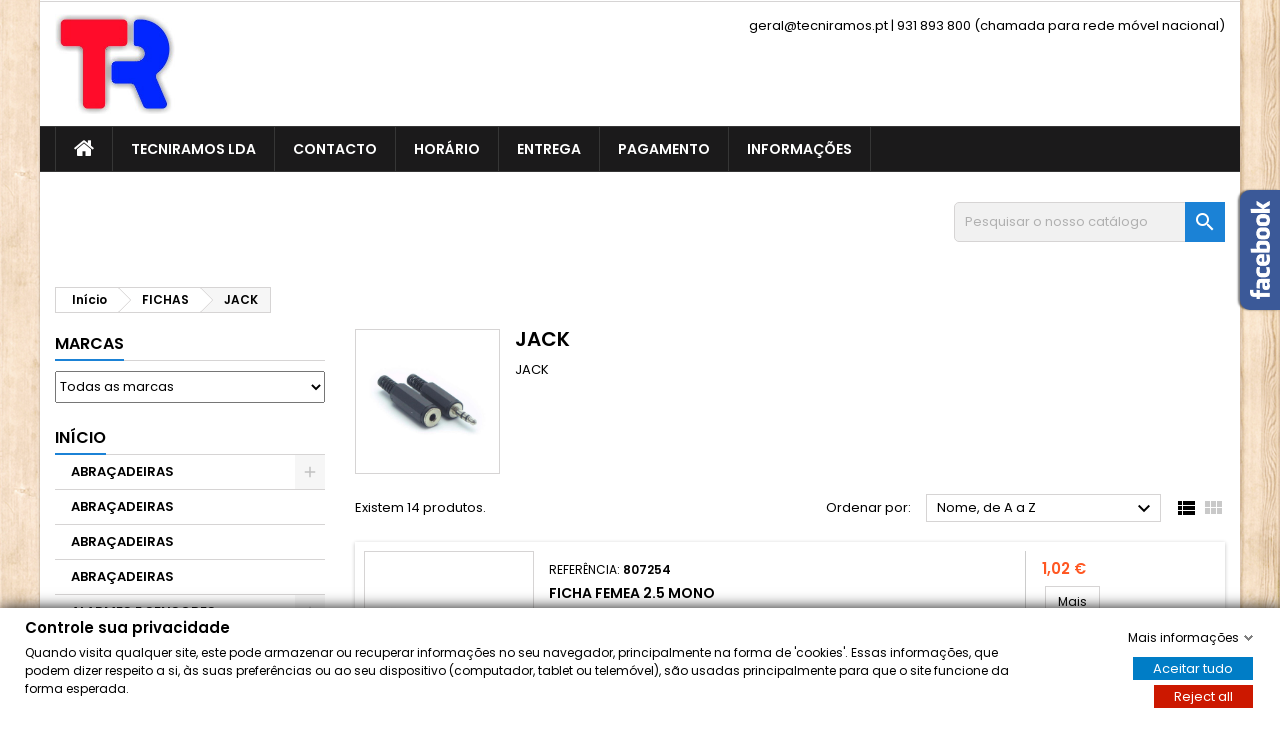

--- FILE ---
content_type: text/html; charset=utf-8
request_url: https://tecniramos.pt/presta17/1121-723-jack
body_size: 40727
content:
<!doctype html>
<html lang="pt">

  <head>
    
      
  <meta charset="utf-8">


  <meta http-equiv="x-ua-compatible" content="ie=edge">



  <title>JACK</title>
  <meta name="description" content="723-jack">
  <meta name="keywords" content="">
        <link rel="canonical" href="https://tecniramos.pt/presta17/1121-723-jack">
  
  
        




  <meta name="viewport" content="width=device-width, initial-scale=1">



  <link rel="icon" type="image/vnd.microsoft.icon" href="https://tecniramos.pt/presta17/img/favicon.ico?1742215697">
  <link rel="shortcut icon" type="image/x-icon" href="https://tecniramos.pt/presta17/img/favicon.ico?1742215697">



  
<link rel="font" rel="preload" as="font" type="font/woff2" crossorigin href="https://tecniramos.pt/presta17/themes/AngarTheme/assets/css/fonts/material_icons.woff2"/>
<link rel="font" rel="preload" as="font" type="font/woff2" crossorigin href="https://tecniramos.pt/presta17/themes/AngarTheme/assets/css/fonts/fontawesome-webfont.woff2?v=4.7.0"/>

  <link rel="stylesheet" rel="preload" as="style" href="https://tecniramos.pt/presta17/themes/AngarTheme/assets/cache/theme-bec17a113.css" media="all" />


  <link rel="stylesheet" href="https://tecniramos.pt/presta17/themes/AngarTheme/assets/cache/theme-bec17a113.css" type="text/css" media="all">


<link rel="stylesheet" rel="preload" as="style" href="https://fonts.googleapis.com/css?family=Poppins:400,600&amp;subset=latin,latin-ext&display=block" type="text/css" media="all" />


  

  <script type="text/javascript">
        var gdprSettings = {"consent_active":false,"Consent":{"ad_storage":"denied","ad_user_data":"denied","ad_personalization":"denied","analytics_storage":"denied"},"gdprEnabledModules":[],"gdprCookieStoreUrl":"https:\/\/tecniramos.pt\/presta17\/module\/gdprpro\/storecookie","newsletterConsentText":"Eu quero receber newsletter","checkAllByDefault":false,"under18AlertText":"Voc\u00ea precisa ter mais de 18 anos para visitar este site","closeModalOnlyWithButtons":false,"showWindow":true,"isBot":true,"doNotTrackCompliance":false,"reloadAfterSave":false,"reloadAfterAcceptAll":false,"scrollLock":false,"acceptByScroll":false};
        var gdprSettings_Consent_ad_personalization = "denied";
        var gdprSettings_Consent_ad_storage = "denied";
        var gdprSettings_Consent_ad_user_data = "denied";
        var gdprSettings_Consent_analytics_storage = "denied";
        var prestashop = {"cart":{"products":[],"totals":{"total":{"type":"total","label":"Total","amount":0,"value":"0,00\u00a0\u20ac"},"total_including_tax":{"type":"total","label":"Total (com IVA)","amount":0,"value":"0,00\u00a0\u20ac"},"total_excluding_tax":{"type":"total","label":"Total (sem IVA)","amount":0,"value":"0,00\u00a0\u20ac"}},"subtotals":{"products":{"type":"products","label":"Subtotal","amount":0,"value":"0,00\u00a0\u20ac"},"discounts":null,"shipping":{"type":"shipping","label":"Envio","amount":0,"value":""},"tax":{"type":"tax","label":"Impostos inclu\u00eddos","amount":0,"value":"0,00\u00a0\u20ac"}},"products_count":0,"summary_string":"0 artigos","vouchers":{"allowed":0,"added":[]},"discounts":[],"minimalPurchase":50,"minimalPurchaseRequired":"\u00c9 necess\u00e1ria uma compra total m\u00ednima de %1s (sem IVA) para validar a sua encomenda. O total atual da compra \u00e9 de %2s (sem IVA)."},"currency":{"id":2,"name":"Euro","iso_code":"EUR","iso_code_num":"978","sign":"\u20ac"},"customer":{"lastname":null,"firstname":null,"email":null,"birthday":null,"newsletter":null,"newsletter_date_add":null,"optin":null,"website":null,"company":null,"siret":null,"ape":null,"is_logged":false,"gender":{"type":null,"name":null},"addresses":[]},"language":{"name":"Portugu\u00eas PT (Portuguese)","iso_code":"pt","locale":"pt-PT","language_code":"pt-pt","is_rtl":"0","date_format_lite":"Y-m-d","date_format_full":"Y-m-d H:i:s","id":2},"page":{"title":"","canonical":"https:\/\/tecniramos.pt\/presta17\/1121-723-jack","meta":{"title":"JACK","description":"723-jack","keywords":"","robots":"index"},"page_name":"category","body_classes":{"lang-pt":true,"lang-rtl":false,"country-PT":true,"currency-EUR":true,"layout-left-column":true,"page-category":true,"tax-display-enabled":true,"category-id-1121":true,"category-JACK":true,"category-id-parent-2148":true,"category-depth-level-3":true},"admin_notifications":[]},"shop":{"name":"TECNIRAMOS","logo":"https:\/\/tecniramos.pt\/presta17\/img\/logo-1742215697.jpg","stores_icon":"https:\/\/tecniramos.pt\/presta17\/img\/logo_stores.png","favicon":"https:\/\/tecniramos.pt\/presta17\/img\/favicon.ico"},"urls":{"base_url":"https:\/\/tecniramos.pt\/presta17\/","current_url":"https:\/\/tecniramos.pt\/presta17\/1121-723-jack","shop_domain_url":"https:\/\/tecniramos.pt","img_ps_url":"https:\/\/tecniramos.pt\/presta17\/img\/","img_cat_url":"https:\/\/tecniramos.pt\/presta17\/img\/c\/","img_lang_url":"https:\/\/tecniramos.pt\/presta17\/img\/l\/","img_prod_url":"https:\/\/tecniramos.pt\/presta17\/img\/p\/","img_manu_url":"https:\/\/tecniramos.pt\/presta17\/img\/m\/","img_sup_url":"https:\/\/tecniramos.pt\/presta17\/img\/su\/","img_ship_url":"https:\/\/tecniramos.pt\/presta17\/img\/s\/","img_store_url":"https:\/\/tecniramos.pt\/presta17\/img\/st\/","img_col_url":"https:\/\/tecniramos.pt\/presta17\/img\/co\/","img_url":"https:\/\/tecniramos.pt\/presta17\/themes\/AngarTheme\/assets\/img\/","css_url":"https:\/\/tecniramos.pt\/presta17\/themes\/AngarTheme\/assets\/css\/","js_url":"https:\/\/tecniramos.pt\/presta17\/themes\/AngarTheme\/assets\/js\/","pic_url":"https:\/\/tecniramos.pt\/presta17\/upload\/","pages":{"address":"https:\/\/tecniramos.pt\/presta17\/endereco","addresses":"https:\/\/tecniramos.pt\/presta17\/enderecos","authentication":"https:\/\/tecniramos.pt\/presta17\/inicio-de-sessao","cart":"https:\/\/tecniramos.pt\/presta17\/carrinho","category":"https:\/\/tecniramos.pt\/presta17\/index.php?controller=category","cms":"https:\/\/tecniramos.pt\/presta17\/index.php?controller=cms","contact":"https:\/\/tecniramos.pt\/presta17\/contacte-nos","discount":"https:\/\/tecniramos.pt\/presta17\/descontos","guest_tracking":"https:\/\/tecniramos.pt\/presta17\/seguimento-de-visitante","history":"https:\/\/tecniramos.pt\/presta17\/historico-de-encomendas","identity":"https:\/\/tecniramos.pt\/presta17\/identidade","index":"https:\/\/tecniramos.pt\/presta17\/","my_account":"https:\/\/tecniramos.pt\/presta17\/a-minha-conta","order_confirmation":"https:\/\/tecniramos.pt\/presta17\/confirmacao-encomenda","order_detail":"https:\/\/tecniramos.pt\/presta17\/index.php?controller=order-detail","order_follow":"https:\/\/tecniramos.pt\/presta17\/acompanhar-encomenda","order":"https:\/\/tecniramos.pt\/presta17\/encomenda","order_return":"https:\/\/tecniramos.pt\/presta17\/index.php?controller=order-return","order_slip":"https:\/\/tecniramos.pt\/presta17\/nota-de-encomenda","pagenotfound":"https:\/\/tecniramos.pt\/presta17\/p\u00e1gina-n\u00e3o-encontrada","password":"https:\/\/tecniramos.pt\/presta17\/recuperar-palavra-passe","pdf_invoice":"https:\/\/tecniramos.pt\/presta17\/index.php?controller=pdf-invoice","pdf_order_return":"https:\/\/tecniramos.pt\/presta17\/index.php?controller=pdf-order-return","pdf_order_slip":"https:\/\/tecniramos.pt\/presta17\/index.php?controller=pdf-order-slip","prices_drop":"https:\/\/tecniramos.pt\/presta17\/promocoes","product":"https:\/\/tecniramos.pt\/presta17\/index.php?controller=product","search":"https:\/\/tecniramos.pt\/presta17\/pesquisa","sitemap":"https:\/\/tecniramos.pt\/presta17\/mapa do site","stores":"https:\/\/tecniramos.pt\/presta17\/lojas","supplier":"https:\/\/tecniramos.pt\/presta17\/fornecedores","register":"https:\/\/tecniramos.pt\/presta17\/inicio-de-sessao?create_account=1","order_login":"https:\/\/tecniramos.pt\/presta17\/encomenda?login=1"},"alternative_langs":[],"theme_assets":"\/presta17\/themes\/AngarTheme\/assets\/","actions":{"logout":"https:\/\/tecniramos.pt\/presta17\/?mylogout="},"no_picture_image":{"bySize":{"small_default":{"url":"https:\/\/tecniramos.pt\/presta17\/img\/p\/pt-default-small_default.jpg","width":98,"height":98},"manufacturer_default":{"url":"https:\/\/tecniramos.pt\/presta17\/img\/p\/pt-default-manufacturer_default.jpg","width":125,"height":125},"cart_default":{"url":"https:\/\/tecniramos.pt\/presta17\/img\/p\/pt-default-cart_default.jpg","width":125,"height":125},"stores_default":{"url":"https:\/\/tecniramos.pt\/presta17\/img\/p\/pt-default-stores_default.jpg","width":170,"height":115},"category_default":{"url":"https:\/\/tecniramos.pt\/presta17\/img\/p\/pt-default-category_default.jpg","width":200,"height":200},"home_default":{"url":"https:\/\/tecniramos.pt\/presta17\/img\/p\/pt-default-home_default.jpg","width":259,"height":259},"medium_default":{"url":"https:\/\/tecniramos.pt\/presta17\/img\/p\/pt-default-medium_default.jpg","width":452,"height":452},"large_default":{"url":"https:\/\/tecniramos.pt\/presta17\/img\/p\/pt-default-large_default.jpg","width":800,"height":800}},"small":{"url":"https:\/\/tecniramos.pt\/presta17\/img\/p\/pt-default-small_default.jpg","width":98,"height":98},"medium":{"url":"https:\/\/tecniramos.pt\/presta17\/img\/p\/pt-default-category_default.jpg","width":200,"height":200},"large":{"url":"https:\/\/tecniramos.pt\/presta17\/img\/p\/pt-default-large_default.jpg","width":800,"height":800},"legend":""}},"configuration":{"display_taxes_label":true,"display_prices_tax_incl":true,"is_catalog":true,"show_prices":true,"opt_in":{"partner":false},"quantity_discount":{"type":"discount","label":"Desconto por unidade"},"voucher_enabled":0,"return_enabled":0},"field_required":[],"breadcrumb":{"links":[{"title":"In\u00edcio","url":"https:\/\/tecniramos.pt\/presta17\/"},{"title":"FICHAS","url":"https:\/\/tecniramos.pt\/presta17\/2148-8-fichas"},{"title":"JACK","url":"https:\/\/tecniramos.pt\/presta17\/1121-723-jack"}],"count":3},"link":{"protocol_link":"https:\/\/","protocol_content":"https:\/\/"},"time":1769631048,"static_token":"cda07a22e82bb1b8212c7baa56fce94c","token":"7eddfe0b56065c17afda98fc60803810","debug":false};
      </script>



  
<style type="text/css">
body {
background-color: #ffffff;
font-family: "Poppins", Arial, Helvetica, sans-serif;
}

.products .product-miniature .product-title {
height: 32px;
}

.products .product-miniature .product-title a {
font-size: 14px;
line-height: 16px;
}

#content-wrapper .products .product-miniature .product-desc {
height: 36px;
}

@media (min-width: 991px) {
#home_categories ul li .cat-container {
min-height: 0px;
}
}

@media (min-width: 768px) {
#_desktop_logo {
padding-top: 12px;
padding-bottom: 12px;
}
}

nav.header-nav {
background: #ffffff;
}

nav.header-nav,
.header_sep2 #contact-link span.shop-phone,
.header_sep2 #contact-link span.shop-phone.shop-tel,
.header_sep2 #contact-link span.shop-phone:last-child,
.header_sep2 .lang_currency_top,
.header_sep2 .lang_currency_top:last-child,
.header_sep2 #_desktop_currency_selector,
.header_sep2 #_desktop_language_selector,
.header_sep2 #_desktop_user_info {
border-color: #d6d4d4;
}

#contact-link,
#contact-link a,
.lang_currency_top span.lang_currency_text,
.lang_currency_top .dropdown i.expand-more,
nav.header-nav .user-info span,
nav.header-nav .user-info a.logout,
#languages-block-top div.current,
nav.header-nav a{
color: #000000;
}

#contact-link span.shop-phone strong,
#contact-link span.shop-phone strong a,
.lang_currency_top span.expand-more,
nav.header-nav .user-info a.account {
color: #1b82d6;
}

#contact-link span.shop-phone i {
color: #1b82d6;
}

.header-top {
background: #ffffff;
}

div#search_widget form button[type=submit] {
background: #1b82d6;
color: #ffffff;
}

div#search_widget form button[type=submit]:hover {
background: #1b82d6;
color: #ffffff;
}


#header div#_desktop_cart .blockcart .header {
background: #1b82d6;
}

#header div#_desktop_cart .blockcart .header a.cart_link {
color: #ffffff;
}


#homepage-slider .bx-wrapper .bx-pager.bx-default-pager a:hover,
#homepage-slider .bx-wrapper .bx-pager.bx-default-pager a.active{
background: #1b82d6;
}

div#rwd_menu {
background: #1b1a1b;
}

div#rwd_menu,
div#rwd_menu a {
color: #ffffff;
}

div#rwd_menu,
div#rwd_menu .rwd_menu_item,
div#rwd_menu .rwd_menu_item:first-child {
border-color: #363636;
}

div#rwd_menu .rwd_menu_item:hover,
div#rwd_menu .rwd_menu_item:focus,
div#rwd_menu .rwd_menu_item a:hover,
div#rwd_menu .rwd_menu_item a:focus {
color: #ffffff;
background: #1b82d6;
}

#mobile_top_menu_wrapper2 .top-menu li a:hover,
.rwd_menu_open ul.user_info li a:hover {
background: #1b82d6;
color: #ffffff;
}

#_desktop_top_menu{
background: #1b1a1b;
}

#_desktop_top_menu,
#_desktop_top_menu > ul > li,
.menu_sep1 #_desktop_top_menu > ul > li,
.menu_sep1 #_desktop_top_menu > ul > li:last-child,
.menu_sep2 #_desktop_top_menu,
.menu_sep2 #_desktop_top_menu > ul > li,
.menu_sep2 #_desktop_top_menu > ul > li:last-child,
.menu_sep3 #_desktop_top_menu,
.menu_sep4 #_desktop_top_menu,
.menu_sep5 #_desktop_top_menu,
.menu_sep6 #_desktop_top_menu {
border-color: #363636;
}

#_desktop_top_menu > ul > li > a {
color: #ffffff;
}

#_desktop_top_menu > ul > li:hover > a {
color: #ffffff;
background: #1b82d6;
}

.submenu1 #_desktop_top_menu .popover.sub-menu ul.top-menu li a:hover {
background: #1b82d6;
color: #ffffff;
}

#home_categories .homecat_title span {
border-color: #1b82d6;
}

#home_categories ul li .homecat_name span {
background: #1b82d6;
}

#home_categories ul li a.view_more {
background: #1b82d6;
color: #ffffff;
border-color: #1b82d6;
}

#home_categories ul li a.view_more:hover {
background: #1b1a1b;
color: #ffffff;
border-color: #1b1a1b;
}

.columns .text-uppercase a,
.columns .text-uppercase span,
.columns div#_desktop_cart .cart_index_title a,
#home_man_product .catprod_title a span {
border-color: #1b82d6;
}

#index .tabs ul.nav-tabs li.nav-item a.active,
#index .tabs ul.nav-tabs li.nav-item a:hover,
.index_title a,
.index_title span {
border-color: #1b82d6;
}

a.product-flags-plist span.product-flag.new,
#home_cat_product a.product-flags-plist span.product-flag.new,
#product #content .product-flags li,
#product #content .product-flags .product-flag.new {
background: #1b82d6;
}

.products .product-miniature .product-title a,
#home_cat_product ul li .right-block .name_block a {
color: #000000;
}

.products .product-miniature span.price,
#home_cat_product ul li .product-price-and-shipping .price,
.ui-widget .search_right span.search_price {
color: #ff5722;
}

.button-container .add-to-cart:hover,
#subcart .cart-buttons .viewcart:hover {
background: #282828;
color: #ffffff;
border-color: #282828;
}

.button-container .add-to-cart,
.button-container .add-to-cart:disabled,
#subcart .cart-buttons .viewcart {
background: #1b82d6;
color: #ffffff;
border-color: #1b82d6;
}

#home_cat_product .catprod_title span {
border-color: #1b82d6;
}

#home_man .man_title span {
border-color: #1b82d6;
}

div#angarinfo_block .icon_cms {
color: #1b82d6;
}

.footer-container {
background: #1b1a1b;
}

.footer-container,
.footer-container .h3,
.footer-container .links .title,
.row.social_footer {
border-color: #363636;
}

.footer-container .h3 span,
.footer-container .h3 a,
.footer-container .links .title span.h3,
.footer-container .links .title a.h3 {
border-color: #1b82d6;
}

.footer-container,
.footer-container .h3,
.footer-container .links .title .h3,
.footer-container a,
.footer-container li a,
.footer-container .links ul>li a {
color: #ffffff;
}

.block_newsletter .btn-newsletter {
background: #1b82d6;
color: #ffffff;
}

.block_newsletter .btn-newsletter:hover {
background: #1b82d6;
color: #ffffff;
}

.footer-container .bottom-footer {
background: #1b1a1b;
border-color: #363636;
color: #ffffff;
}

.product-prices .current-price span.price {
color: #ff5722;
}

.product-add-to-cart button.btn.add-to-cart:hover {
background: #282828;
color: #ffffff;
border-color: #282828;
}

.product-add-to-cart button.btn.add-to-cart,
.product-add-to-cart button.btn.add-to-cart:disabled {
background: #1b82d6;
color: #ffffff;
border-color: #1b82d6;
}

#product .tabs ul.nav-tabs li.nav-item a.active,
#product .tabs ul.nav-tabs li.nav-item a:hover,
#product .index_title span,
.page-product-heading span,
body #product-comments-list-header .comments-nb {
border-color: #1b82d6;
}

body .btn-primary:hover {
background: #3aa04c;
color: #ffffff;
border-color: #196f28;
}

body .btn-primary,
body .btn-primary.disabled,
body .btn-primary:disabled,
body .btn-primary.disabled:hover {
background: #43b754;
color: #ffffff;
border-color: #399a49;
}

body .btn-secondary:hover {
background: #eeeeee;
color: #000000;
border-color: #d8d8d8;
}

body .btn-secondary,
body .btn-secondary.disabled,
body .btn-secondary:disabled,
body .btn-secondary.disabled:hover {
background: #f6f6f6;
color: #000000;
border-color: #d8d8d8;
}

.form-control:focus, .input-group.focus {
border-color: #dbdbdb;
outline-color: #dbdbdb;
}

body .pagination .page-list .current a,
body .pagination .page-list a:hover,
body .pagination .page-list .current a.disabled,
body .pagination .page-list .current a.disabled:hover {
color: #1b82d6;
}

.page-my-account #content .links a:hover i {
color: #1b82d6;
}

#scroll_top {
background: #1b82d6;
color: #ffffff;
}

#scroll_top:hover,
#scroll_top:focus {
background: #1b1a1b;
color: #ffffff;
}

</style>



    
  </head>

  <body id="category" class="lang-pt country-pt currency-eur layout-left-column page-category tax-display-enabled category-id-1121 category-jack category-id-parent-2148 category-depth-level-3  ps_177
	texture03 #ffffff bg_attatchment_normal bg_position_tl bg_repeat_xy bg_size_initial slider_position_column slider_controls_black banners_top2 banners_top_tablets2 banners_top_phones1 banners_bottom2 banners_bottom_tablets2 banners_bottom_phones1 submenu1 pl_1col_qty_5 pl_2col_qty_4 pl_3col_qty_3 pl_1col_qty_bigtablets_4 pl_2col_qty_bigtablets_3 pl_3col_qty_bigtablets_2 pl_1col_qty_tablets_3 pl_1col_qty_phones_1 home_tabs1 pl_border_type2 32 14 16 pl_button_icon_no pl_button_qty2 pl_desc_no pl_reviews_no pl_availability_no  hide_reference_no hide_reassurance_yes product_tabs1    menu_sep2 header_sep2 slider_boxed feat_cat_style4 feat_cat4 feat_cat_bigtablets2 feat_cat_tablets2 feat_cat_phones0 all_products_no pl_colors_yes newsletter_info_no stickycart_yes stickymenu_yes homeicon_no pl_man_no product_hide_man_no  pl_ref_yes  mainfont_Poppins bg_white standard_carusele not_logged  hide_prices_catalog_mode">

    
      
    

    <main>
      
              

      <header id="header">
        
          


  <div class="header-banner">
    
  </div>



  <nav class="header-nav">
    <div class="container">
      <div class="row">
          <div class="col-md-12 col-xs-12">
            

            
          </div>
      </div>
    </div>
  </nav>



  <div class="header-top">
    <div class="container">
	  <div class="row">
        <div class="col-md-4 hidden-sm-down2" id="_desktop_logo">
                            <a href="https://tecniramos.pt/presta17/">
                  <img class="logo img-responsive" src="https://tecniramos.pt/presta17/img/logo-1742215697.jpg" alt="TECNIRAMOS">
                </a>
                    </div>
        <div class="col-md-8 hidden-sm-down2" id="informacoes">
            <a href="mailto:geral@tecniramos.pt">geral@tecniramos.pt</a> | <a href="tel:931893800">931 893 800</a> (chamada para rede móvel nacional)
        </div>
		

<div class="menu js-top-menu position-static hidden-sm-down" id="_desktop_top_menu">
    

      <ul class="top-menu container" id="top-menu" data-depth="0">

					<li class="home_icon"><a href="https://tecniramos.pt/presta17/"><i class="icon-home"></i><span>Início</span></a></li>
		
	    
							<li class="cms-page" id="cms-page-4">
								  <a
					class="dropdown-item"
					href="https://tecniramos.pt/presta17/content/4-tecniramos-lda" data-depth="0"
									  >
										TECNIRAMOS LDA
				  </a>
				  				</li>
							<li class="cms-page" id="cms-page-8">
								  <a
					class="dropdown-item"
					href="https://tecniramos.pt/presta17/content/8-contacto" data-depth="0"
									  >
										CONTACTO
				  </a>
				  				</li>
							<li class="cms-page" id="cms-page-7">
								  <a
					class="dropdown-item"
					href="https://tecniramos.pt/presta17/content/7-horario" data-depth="0"
									  >
										HORÁRIO
				  </a>
				  				</li>
							<li class="cms-page" id="cms-page-1">
								  <a
					class="dropdown-item"
					href="https://tecniramos.pt/presta17/content/1-entrega" data-depth="0"
									  >
										Entrega
				  </a>
				  				</li>
							<li class="cms-page" id="cms-page-5">
								  <a
					class="dropdown-item"
					href="https://tecniramos.pt/presta17/content/5-pagamento" data-depth="0"
									  >
										Pagamento
				  </a>
				  				</li>
							<li class="cms-page" id="cms-page-6">
								  <a
					class="dropdown-item"
					href="https://tecniramos.pt/presta17/content/6-informacoes" data-depth="0"
									  >
										Informações
				  </a>
				  				</li>
			
		
      </ul>


    <div class="clearfix"></div>
</div>


<!-- Block search module TOP -->
<div id="_desktop_search_widget" class="col-lg-4 col-md-4 col-sm-12 search-widget hidden-sm-down catalog_mode_search">
	<div id="search_widget" data-search-controller-url="//tecniramos.pt/presta17/pesquisa">
		<form method="get" action="//tecniramos.pt/presta17/pesquisa">
			<input type="hidden" name="controller" value="search">
			<input type="text" name="s" value="" placeholder="Pesquisar o nosso catálogo" aria-label="Pesquisar">
			<button type="submit">
				<i class="material-icons search">&#xE8B6;</i>
				<span class="hidden-xl-down">Pesquisar</span>
			</button>
		</form>
	</div>
</div>
<!-- /Block search module TOP -->

		<div class="clearfix"></div>
	  </div>
    </div>

	<div id="rwd_menu" class="hidden-md-up">
		<div class="container">
			<div id="menu-icon2" class="rwd_menu_item"><i class="material-icons d-inline">&#xE5D2;</i></div>
			<div id="search-icon" class="rwd_menu_item"><i class="material-icons search">&#xE8B6;</i></div>
			<div id="user-icon" class="rwd_menu_item"><i class="material-icons logged">&#xE7FF;</i></div>
			<div id="_mobile_cart" class="rwd_menu_item"></div>
		</div>
		<div class="clearfix"></div>
	</div>

	<div class="container">
		<div id="mobile_top_menu_wrapper2" class="rwd_menu_open hidden-md-up" style="display:none;">
			<div class="js-top-menu mobile" id="_mobile_top_menu"></div>
		</div>

		<div id="mobile_search_wrapper" class="rwd_menu_open hidden-md-up" style="display:none;">
			<div id="_mobile_search_widget"></div>
		</div>

		<div id="mobile_user_wrapper" class="rwd_menu_open hidden-md-up" style="display:none;">
			<div id="_mobile_user_info"></div>
		</div>
	</div>
  </div>
  
        
      </header>

      
        
<aside id="notifications">
  <div class="container">
    
    
    
      </div>
</aside>
      

            
      <section id="wrapper">
        
        <div class="container">
			
			
			<div class="row">
			  			  
				<nav data-depth="3" class="breadcrumb hidden-sm-down">
  <ol itemscope itemtype="http://schema.org/BreadcrumbList">
          
        <li itemprop="itemListElement" itemscope itemtype="http://schema.org/ListItem">
          <a itemprop="item" href="https://tecniramos.pt/presta17/">
            <span itemprop="name">Início</span>
          </a>
          <meta itemprop="position" content="1">
        </li>
      
          
        <li itemprop="itemListElement" itemscope itemtype="http://schema.org/ListItem">
          <a itemprop="item" href="https://tecniramos.pt/presta17/2148-8-fichas">
            <span itemprop="name">FICHAS</span>
          </a>
          <meta itemprop="position" content="2">
        </li>
      
          
        <li itemprop="itemListElement" itemscope itemtype="http://schema.org/ListItem">
          <a itemprop="item" href="https://tecniramos.pt/presta17/1121-723-jack">
            <span itemprop="name">JACK</span>
          </a>
          <meta itemprop="position" content="3">
        </li>
      
      </ol>
</nav>
			  
			  
			  
				<div id="left-column" class="columns col-xs-12 col-sm-4 col-md-3">
				  				  <div id="search_filters_brands" class="block">
  <section class="facet">
        <div class="h6 text-uppercase facet-label">
      		<a href="https://tecniramos.pt/presta17/brands" title="Marcas">Marcas</a>
	      </div>
    <div class="block_content ">
              
<form action="#">
  <select onchange="this.options[this.selectedIndex].value && (window.location = this.options[this.selectedIndex].value);">
    <option value="">Todas as marcas</option>
          <option value="https://tecniramos.pt/presta17/brand/280-3m">3m</option>
          <option value="https://tecniramos.pt/presta17/brand/58-abus">Abus</option>
          <option value="https://tecniramos.pt/presta17/brand/169-agerul">Agerul</option>
          <option value="https://tecniramos.pt/presta17/brand/18-aigostar">Aigostar</option>
          <option value="https://tecniramos.pt/presta17/brand/224-albainox">Albainox</option>
          <option value="https://tecniramos.pt/presta17/brand/157-alcatel">Alcatel</option>
          <option value="https://tecniramos.pt/presta17/brand/19-alpha-elettronica">Alpha elettronica</option>
          <option value="https://tecniramos.pt/presta17/brand/17-amig">Amig</option>
          <option value="https://tecniramos.pt/presta17/brand/29-aok">Aok</option>
          <option value="https://tecniramos.pt/presta17/brand/26-ardes">Ardes</option>
          <option value="https://tecniramos.pt/presta17/brand/253-artic">Artic</option>
          <option value="https://tecniramos.pt/presta17/brand/31-athlet">Athlet</option>
          <option value="https://tecniramos.pt/presta17/brand/155-avide">Avide</option>
          <option value="https://tecniramos.pt/presta17/brand/183-babyliss">Babyliss</option>
          <option value="https://tecniramos.pt/presta17/brand/48-baseus">Baseus</option>
          <option value="https://tecniramos.pt/presta17/brand/108-bellota">Bellota</option>
          <option value="https://tecniramos.pt/presta17/brand/166-butsir">Butsir</option>
          <option value="https://tecniramos.pt/presta17/brand/243-cabletech">Cabletech</option>
          <option value="https://tecniramos.pt/presta17/brand/60-campingaz">Campingaz</option>
          <option value="https://tecniramos.pt/presta17/brand/24-ceys">Ceys</option>
          <option value="https://tecniramos.pt/presta17/brand/20-cisa">Cisa</option>
          <option value="https://tecniramos.pt/presta17/brand/56-cofra">Cofra</option>
          <option value="https://tecniramos.pt/presta17/brand/206-compact">Compact</option>
          <option value="https://tecniramos.pt/presta17/brand/182-contera">Contera</option>
          <option value="https://tecniramos.pt/presta17/brand/21-crc">Crc</option>
          <option value="https://tecniramos.pt/presta17/brand/59-cyllux">Cyllux</option>
          <option value="https://tecniramos.pt/presta17/brand/245-diager">Diager</option>
          <option value="https://tecniramos.pt/presta17/brand/8-diversos">Diversos</option>
          <option value="https://tecniramos.pt/presta17/brand/142-dl-chemicals">Dl chemicals</option>
          <option value="https://tecniramos.pt/presta17/brand/200-due-ci">Due-ci</option>
          <option value="https://tecniramos.pt/presta17/brand/269-dunlop">DUNLOP</option>
          <option value="https://tecniramos.pt/presta17/brand/13-edm">Edm</option>
          <option value="https://tecniramos.pt/presta17/brand/154-efapel">Efapel</option>
          <option value="https://tecniramos.pt/presta17/brand/156-entac">Entac</option>
          <option value="https://tecniramos.pt/presta17/brand/52-esperanza">Esperanza</option>
          <option value="https://tecniramos.pt/presta17/brand/172-eumel">Eumel</option>
          <option value="https://tecniramos.pt/presta17/brand/181-eurojava">Eurojava</option>
          <option value="https://tecniramos.pt/presta17/brand/75-fbright">F.bright</option>
          <option value="https://tecniramos.pt/presta17/brand/165-fline">F.line</option>
          <option value="https://tecniramos.pt/presta17/brand/281-fagor">Fagor</option>
          <option value="https://tecniramos.pt/presta17/brand/73-fermax">Fermax</option>
          <option value="https://tecniramos.pt/presta17/brand/264-fischer">FISCHER</option>
          <option value="https://tecniramos.pt/presta17/brand/162-flaga">Flaga</option>
          <option value="https://tecniramos.pt/presta17/brand/279-florida">Florida</option>
          <option value="https://tecniramos.pt/presta17/brand/256-fonestar">Fonestar</option>
          <option value="https://tecniramos.pt/presta17/brand/109-forever">Forever</option>
          <option value="https://tecniramos.pt/presta17/brand/223-friedland">Friedland</option>
          <option value="https://tecniramos.pt/presta17/brand/249-fsl">Fsl</option>
          <option value="https://tecniramos.pt/presta17/brand/148-gebo">Gebo</option>
          <option value="https://tecniramos.pt/presta17/brand/231-gifaz">Gifaz</option>
          <option value="https://tecniramos.pt/presta17/brand/12-glk">Glk</option>
          <option value="https://tecniramos.pt/presta17/brand/272-grundig">GRUNDIG</option>
          <option value="https://tecniramos.pt/presta17/brand/67-gsc">Gsc</option>
          <option value="https://tecniramos.pt/presta17/brand/74-hager">Hager</option>
          <option value="https://tecniramos.pt/presta17/brand/170-hidalgo">Hidalgo</option>
          <option value="https://tecniramos.pt/presta17/brand/255-hogert">Hogert</option>
          <option value="https://tecniramos.pt/presta17/brand/153-hp">Hp</option>
          <option value="https://tecniramos.pt/presta17/brand/53-innovagoods">Innovagoods</option>
          <option value="https://tecniramos.pt/presta17/brand/277-inofix">Inofix</option>
          <option value="https://tecniramos.pt/presta17/brand/44-iseo">Iseo</option>
          <option value="https://tecniramos.pt/presta17/brand/124-join">Join</option>
          <option value="https://tecniramos.pt/presta17/brand/274-jolight">Jolight</option>
          <option value="https://tecniramos.pt/presta17/brand/32-joran">Joran</option>
          <option value="https://tecniramos.pt/presta17/brand/259-kaise">Kaise</option>
          <option value="https://tecniramos.pt/presta17/brand/258-kingston">Kingston</option>
          <option value="https://tecniramos.pt/presta17/brand/57-koma">Koma</option>
          <option value="https://tecniramos.pt/presta17/brand/207-korpass">Korpass</option>
          <option value="https://tecniramos.pt/presta17/brand/267-krafft">KRAFFT</option>
          <option value="https://tecniramos.pt/presta17/brand/209-kuken">Kuken</option>
          <option value="https://tecniramos.pt/presta17/brand/119-laica">Laica</option>
          <option value="https://tecniramos.pt/presta17/brand/131-lanberg">Lanberg</option>
          <option value="https://tecniramos.pt/presta17/brand/282-legrand">Legrand</option>
          <option value="https://tecniramos.pt/presta17/brand/190-luxtar">Luxtar</option>
          <option value="https://tecniramos.pt/presta17/brand/133-macfer">Macfer</option>
          <option value="https://tecniramos.pt/presta17/brand/230-mam">Mam</option>
          <option value="https://tecniramos.pt/presta17/brand/252-matel">Matel</option>
          <option value="https://tecniramos.pt/presta17/brand/171-maxled">Maxled</option>
          <option value="https://tecniramos.pt/presta17/brand/195-mirtak">Mirtak</option>
          <option value="https://tecniramos.pt/presta17/brand/116-mota">Mota</option>
          <option value="https://tecniramos.pt/presta17/brand/126-nedis">Nedis</option>
          <option value="https://tecniramos.pt/presta17/brand/220-niza">Niza</option>
          <option value="https://tecniramos.pt/presta17/brand/22-oli">Oli</option>
          <option value="https://tecniramos.pt/presta17/brand/202-onlex">Onlex</option>
          <option value="https://tecniramos.pt/presta17/brand/284-opinel">Opinel</option>
          <option value="https://tecniramos.pt/presta17/brand/130-orno">Orno</option>
          <option value="https://tecniramos.pt/presta17/brand/167-osram">Osram</option>
          <option value="https://tecniramos.pt/presta17/brand/168-pamex">Pamex</option>
          <option value="https://tecniramos.pt/presta17/brand/143-panasonic">Panasonic</option>
          <option value="https://tecniramos.pt/presta17/brand/244-pegatanke">Pegatanke</option>
          <option value="https://tecniramos.pt/presta17/brand/49-perel">Perel</option>
          <option value="https://tecniramos.pt/presta17/brand/14-philips">Philips</option>
          <option value="https://tecniramos.pt/presta17/brand/278-pintyplus">Pintyplus</option>
          <option value="https://tecniramos.pt/presta17/brand/262-plabell">PLABELL</option>
          <option value="https://tecniramos.pt/presta17/brand/71-pressol">Pressol</option>
          <option value="https://tecniramos.pt/presta17/brand/110-prok">Prok</option>
          <option value="https://tecniramos.pt/presta17/brand/127-proskit">Proskit</option>
          <option value="https://tecniramos.pt/presta17/brand/16-quiadsa">Quiadsa</option>
          <option value="https://tecniramos.pt/presta17/brand/140-quilosa">Quilosa</option>
          <option value="https://tecniramos.pt/presta17/brand/113-rapid">Rapid</option>
          <option value="https://tecniramos.pt/presta17/brand/283-remington">Remington</option>
          <option value="https://tecniramos.pt/presta17/brand/46-rigo">Rigo</option>
          <option value="https://tecniramos.pt/presta17/brand/51-rubi">Rubi</option>
          <option value="https://tecniramos.pt/presta17/brand/273-sp">S&amp;p</option>
          <option value="https://tecniramos.pt/presta17/brand/34-sady">Sady</option>
          <option value="https://tecniramos.pt/presta17/brand/187-silampos">Silampos</option>
          <option value="https://tecniramos.pt/presta17/brand/10-silca">Silca</option>
          <option value="https://tecniramos.pt/presta17/brand/212-silver">Silver</option>
          <option value="https://tecniramos.pt/presta17/brand/174-sodacasa">Sodacasa</option>
          <option value="https://tecniramos.pt/presta17/brand/158-solera">Solera</option>
          <option value="https://tecniramos.pt/presta17/brand/15-sony">Sony</option>
          <option value="https://tecniramos.pt/presta17/brand/214-soudal">Soudal</option>
          <option value="https://tecniramos.pt/presta17/brand/276-stanley">Stanley</option>
          <option value="https://tecniramos.pt/presta17/brand/251-stein">Stein</option>
          <option value="https://tecniramos.pt/presta17/brand/203-stoker">Stoker</option>
          <option value="https://tecniramos.pt/presta17/brand/215-super-ego">Super-ego</option>
          <option value="https://tecniramos.pt/presta17/brand/111-superfire">Superfire</option>
          <option value="https://tecniramos.pt/presta17/brand/257-superior">Superior</option>
          <option value="https://tecniramos.pt/presta17/brand/11-supertite">Supertite</option>
          <option value="https://tecniramos.pt/presta17/brand/9-technicqll">Technicqll</option>
          <option value="https://tecniramos.pt/presta17/brand/25-techwood">Techwood</option>
          <option value="https://tecniramos.pt/presta17/brand/194-teesa">Teesa</option>
          <option value="https://tecniramos.pt/presta17/brand/23-teicocil">Teicocil</option>
          <option value="https://tecniramos.pt/presta17/brand/132-televes">Televes</option>
          <option value="https://tecniramos.pt/presta17/brand/139-tesa">Tesa</option>
          <option value="https://tecniramos.pt/presta17/brand/163-theben">Theben</option>
          <option value="https://tecniramos.pt/presta17/brand/196-tifon">Tifon</option>
          <option value="https://tecniramos.pt/presta17/brand/221-total">Total</option>
          <option value="https://tecniramos.pt/presta17/brand/164-trevi">Trevi</option>
          <option value="https://tecniramos.pt/presta17/brand/138-uhu">Uhu</option>
          <option value="https://tecniramos.pt/presta17/brand/179-universal">Universal</option>
          <option value="https://tecniramos.pt/presta17/brand/28-varta">Varta</option>
          <option value="https://tecniramos.pt/presta17/brand/242-victorinox">Victorinox</option>
          <option value="https://tecniramos.pt/presta17/brand/184-vileda">Vileda</option>
          <option value="https://tecniramos.pt/presta17/brand/247-vitorex">Vitorex</option>
          <option value="https://tecniramos.pt/presta17/brand/208-worgrip">Worgrip</option>
          <option value="https://tecniramos.pt/presta17/brand/213-workpro">Workpro</option>
      </select>
</form>
          </div>
  </section>
</div>



<div class="block-categories block">
		<div class="h6 text-uppercase facet-label">
		<a href="https://tecniramos.pt/presta17/2-inicio" title="Categorias">Início</a>
	</div>

    <div class="block_content">
		<ul class="tree dhtml">
			
  <li id="cat_id_2150" class="ABRAÇADEIRAS"><a href="https://tecniramos.pt/presta17/2150-10-abracadeiras" >ABRAÇADEIRAS</a><ul>
  <li id="cat_id_1139" class="ADESIVAS"><a href="https://tecniramos.pt/presta17/1139-394-adesivas" >ADESIVAS</a></li><li id="cat_id_1140" class="ALÇA - ENCAIXE"><a href="https://tecniramos.pt/presta17/1140-516-alca--encaixe" >ALÇA - ENCAIXE</a></li><li id="cat_id_1137" class="CINTAS PERFURADAS"><a href="https://tecniramos.pt/presta17/1137-361-cintas-perfuradas" >CINTAS PERFURADAS</a></li><li id="cat_id_1138" class="COM PREGO"><a href="https://tecniramos.pt/presta17/1138-403-com-prego" >COM PREGO</a></li><li id="cat_id_1136" class="ESPIGÂO"><a href="https://tecniramos.pt/presta17/1136-486-espigao" >ESPIGÂO</a></li><li id="cat_id_1135" class="FIVELA"><a href="https://tecniramos.pt/presta17/1135-207-fivela" >FIVELA</a></li><li id="cat_id_1141" class="TUBOS - MANGUEIRAS"><a href="https://tecniramos.pt/presta17/1141-529-tubos--mangueiras" >TUBOS - MANGUEIRAS</a></li></ul></li><li id="cat_id_2326" class="ABRAÇADEIRAS"><a href="https://tecniramos.pt/presta17/2326-10-abracadeiras" >ABRAÇADEIRAS</a></li><li id="cat_id_2802" class="ABRAÇADEIRAS"><a href="https://tecniramos.pt/presta17/2802-10-abracadeiras" >ABRAÇADEIRAS</a></li><li id="cat_id_3378" class="ABRAÇADEIRAS"><a href="https://tecniramos.pt/presta17/3378-10-abracadeiras" >ABRAÇADEIRAS</a></li><li id="cat_id_2201" class="ALARMES E SENSORES"><a href="https://tecniramos.pt/presta17/2201-76-alarmes-e-sensores" >ALARMES E SENSORES</a><ul>
  <li id="cat_id_1557" class="ALARMES"><a href="https://tecniramos.pt/presta17/1557-530-alarmes" >ALARMES</a></li><li id="cat_id_1558" class="SENSORES"><a href="https://tecniramos.pt/presta17/1558-353-sensores" >SENSORES</a></li></ul></li><li id="cat_id_2377" class="ALARMES E SENSORES"><a href="https://tecniramos.pt/presta17/2377-76-alarmes-e-sensores" >ALARMES E SENSORES</a><ul>
  <li id="cat_id_2594" class="ALARMES"><a href="https://tecniramos.pt/presta17/2594-530-alarmes" >ALARMES</a></li><li id="cat_id_2593" class="SENSORES"><a href="https://tecniramos.pt/presta17/2593-353-sensores" >SENSORES</a></li></ul></li><li id="cat_id_2853" class="ALARMES E SENSORES"><a href="https://tecniramos.pt/presta17/2853-76-alarmes-e-sensores" >ALARMES E SENSORES</a><ul>
  <li id="cat_id_3170" class="ALARMES"><a href="https://tecniramos.pt/presta17/3170-530-alarmes" >ALARMES</a></li><li id="cat_id_3169" class="SENSORES"><a href="https://tecniramos.pt/presta17/3169-353-sensores" >SENSORES</a></li></ul></li><li id="cat_id_3429" class="ALARMES E SENSORES"><a href="https://tecniramos.pt/presta17/3429-76-alarmes-e-sensores" >ALARMES E SENSORES</a></li><li id="cat_id_2196" class="ANTENAS - ACESSÓRIOS"><a href="https://tecniramos.pt/presta17/2196-71-antenas--acessorios" >ANTENAS - ACESSÓRIOS</a><ul>
  <li id="cat_id_1527" class="ACESSORIOS"><a href="https://tecniramos.pt/presta17/1527-532-acessorios" >ACESSORIOS</a></li><li id="cat_id_1529" class="ANTENAS"><a href="https://tecniramos.pt/presta17/1529-151-antenas" >ANTENAS</a></li><li id="cat_id_1530" class="DERIVADORES"><a href="https://tecniramos.pt/presta17/1530-195-derivadores" >DERIVADORES</a></li><li id="cat_id_1528" class="RECEPTORES"><a href="https://tecniramos.pt/presta17/1528-150-receptores" >RECEPTORES</a></li><li id="cat_id_1531" class="SUPORTES"><a href="https://tecniramos.pt/presta17/1531-683-suportes" >SUPORTES</a></li></ul></li><li id="cat_id_2372" class="ANTENAS - ACESSÓRIOS"><a href="https://tecniramos.pt/presta17/2372-71-antenas--acessorios" >ANTENAS - ACESSÓRIOS</a><ul>
  <li id="cat_id_2565" class="ACESSORIOS"><a href="https://tecniramos.pt/presta17/2565-532-acessorios" >ACESSORIOS</a></li><li id="cat_id_2563" class="ANTENAS"><a href="https://tecniramos.pt/presta17/2563-151-antenas" >ANTENAS</a></li><li id="cat_id_2564" class="DERIVADORES"><a href="https://tecniramos.pt/presta17/2564-195-derivadores" >DERIVADORES</a></li><li id="cat_id_2562" class="RECEPTORES"><a href="https://tecniramos.pt/presta17/2562-150-receptores" >RECEPTORES</a></li><li id="cat_id_2566" class="SUPORTES"><a href="https://tecniramos.pt/presta17/2566-683-suportes" >SUPORTES</a></li></ul></li><li id="cat_id_2848" class="ANTENAS - ACESSÓRIOS"><a href="https://tecniramos.pt/presta17/2848-71-antenas--acessorios" >ANTENAS - ACESSÓRIOS</a><ul>
  <li id="cat_id_3141" class="ACESSORIOS"><a href="https://tecniramos.pt/presta17/3141-532-acessorios" >ACESSORIOS</a></li><li id="cat_id_3139" class="ANTENAS"><a href="https://tecniramos.pt/presta17/3139-151-antenas" >ANTENAS</a></li><li id="cat_id_3140" class="DERIVADORES"><a href="https://tecniramos.pt/presta17/3140-195-derivadores" >DERIVADORES</a></li><li id="cat_id_3138" class="RECEPTORES"><a href="https://tecniramos.pt/presta17/3138-150-receptores" >RECEPTORES</a></li><li id="cat_id_3142" class="SUPORTES"><a href="https://tecniramos.pt/presta17/3142-683-suportes" >SUPORTES</a></li></ul></li><li id="cat_id_3424" class="ANTENAS - ACESSÓRIOS"><a href="https://tecniramos.pt/presta17/3424-71-antenas--acessorios" >ANTENAS - ACESSÓRIOS</a></li><li id="cat_id_2181" class="APARELHAGEM WC"><a href="https://tecniramos.pt/presta17/2181-46-aparelhagem-wc" >APARELHAGEM WC</a><ul>
  <li id="cat_id_1398" class="BALANÇAS WC"><a href="https://tecniramos.pt/presta17/1398-240-balancas-wc" >BALANÇAS WC</a></li><li id="cat_id_1400" class="CONJUNTOS WC"><a href="https://tecniramos.pt/presta17/1400-534-conjuntos-wc" >CONJUNTOS WC</a></li><li id="cat_id_1402" class="CORTINADOS - VAROES - RESGUARDOS"><a href="https://tecniramos.pt/presta17/1402-536-cortinados--varoes--resguardos" >CORTINADOS - VAROES - RESGUARDOS</a></li><li id="cat_id_1401" class="SUPORTES - TAPETES"><a href="https://tecniramos.pt/presta17/1401-535-suportes--tapetes" >SUPORTES - TAPETES</a></li><li id="cat_id_1399" class="TAMPAS SANITA"><a href="https://tecniramos.pt/presta17/1399-533-tampas-sanita" >TAMPAS SANITA</a></li></ul></li><li id="cat_id_2357" class="APARELHAGEM WC"><a href="https://tecniramos.pt/presta17/2357-46-aparelhagem-wc" >APARELHAGEM WC</a><ul>
  <li id="cat_id_2433" class="BALANÇAS WC"><a href="https://tecniramos.pt/presta17/2433-240-balancas-wc" >BALANÇAS WC</a></li><li id="cat_id_2435" class="CONJUNTOS WC"><a href="https://tecniramos.pt/presta17/2435-534-conjuntos-wc" >CONJUNTOS WC</a></li><li id="cat_id_2437" class="CORTINADOS - VAROES - RESGUARDOS"><a href="https://tecniramos.pt/presta17/2437-536-cortinados--varoes--resguardos" >CORTINADOS - VAROES - RESGUARDOS</a></li><li id="cat_id_2436" class="SUPORTES - TAPETES"><a href="https://tecniramos.pt/presta17/2436-535-suportes--tapetes" >SUPORTES - TAPETES</a></li><li id="cat_id_2434" class="TAMPAS SANITA"><a href="https://tecniramos.pt/presta17/2434-533-tampas-sanita" >TAMPAS SANITA</a></li></ul></li><li id="cat_id_2833" class="APARELHAGEM WC"><a href="https://tecniramos.pt/presta17/2833-46-aparelhagem-wc" >APARELHAGEM WC</a><ul>
  <li id="cat_id_3009" class="BALANÇAS WC"><a href="https://tecniramos.pt/presta17/3009-240-balancas-wc" >BALANÇAS WC</a></li><li id="cat_id_3011" class="CONJUNTOS WC"><a href="https://tecniramos.pt/presta17/3011-534-conjuntos-wc" >CONJUNTOS WC</a></li><li id="cat_id_3013" class="CORTINADOS - VAROES - RESGUARDOS"><a href="https://tecniramos.pt/presta17/3013-536-cortinados--varoes--resguardos" >CORTINADOS - VAROES - RESGUARDOS</a></li><li id="cat_id_3012" class="SUPORTES - TAPETES"><a href="https://tecniramos.pt/presta17/3012-535-suportes--tapetes" >SUPORTES - TAPETES</a></li><li id="cat_id_3010" class="TAMPAS SANITA"><a href="https://tecniramos.pt/presta17/3010-533-tampas-sanita" >TAMPAS SANITA</a></li></ul></li><li id="cat_id_3409" class="APARELHAGEM WC"><a href="https://tecniramos.pt/presta17/3409-46-aparelhagem-wc" >APARELHAGEM WC</a></li><li id="cat_id_2172" class="ARMADURAS - RÉGUAS"><a href="https://tecniramos.pt/presta17/2172-36-armaduras--reguas" >ARMADURAS - RÉGUAS</a><ul>
  <li id="cat_id_1348" class="ARMADURAS"><a href="https://tecniramos.pt/presta17/1348-404-armaduras" >ARMADURAS</a><ul>
  <li id="cat_id_1749" class="EMERGENCIA"><a href="https://tecniramos.pt/presta17/1749-537-emergencia" >EMERGENCIA</a></li><li id="cat_id_2312" class="EMERGENCIA"><a href="https://tecniramos.pt/presta17/2312-537-emergencia" >EMERGENCIA</a></li><li id="cat_id_2789" class="EMERGENCIA"><a href="https://tecniramos.pt/presta17/2789-537-emergencia" >EMERGENCIA</a></li><li id="cat_id_3541" class="EMERGENCIA"><a href="https://tecniramos.pt/presta17/3541-537-emergencia" >EMERGENCIA</a></li><li id="cat_id_1752" class="ESTANQUES"><a href="https://tecniramos.pt/presta17/1752-407-estanques" >ESTANQUES</a></li><li id="cat_id_2310" class="ESTANQUES"><a href="https://tecniramos.pt/presta17/2310-407-estanques" >ESTANQUES</a></li><li id="cat_id_2787" class="ESTANQUES"><a href="https://tecniramos.pt/presta17/2787-407-estanques" >ESTANQUES</a></li><li id="cat_id_3539" class="ESTANQUES"><a href="https://tecniramos.pt/presta17/3539-407-estanques" >ESTANQUES</a></li><li id="cat_id_1750" class="FLUORESCENTES"><a href="https://tecniramos.pt/presta17/1750-538-fluorescentes" >FLUORESCENTES</a></li><li id="cat_id_2313" class="FLUORESCENTES"><a href="https://tecniramos.pt/presta17/2313-538-fluorescentes" >FLUORESCENTES</a></li><li id="cat_id_2790" class="FLUORESCENTES"><a href="https://tecniramos.pt/presta17/2790-538-fluorescentes" >FLUORESCENTES</a></li><li id="cat_id_3542" class="FLUORESCENTES"><a href="https://tecniramos.pt/presta17/3542-538-fluorescentes" >FLUORESCENTES</a></li><li id="cat_id_1751" class="LED"><a href="https://tecniramos.pt/presta17/1751-413-led" >LED</a></li><li id="cat_id_2311" class="LED"><a href="https://tecniramos.pt/presta17/2311-413-led" >LED</a></li><li id="cat_id_2788" class="LED"><a href="https://tecniramos.pt/presta17/2788-413-led" >LED</a></li><li id="cat_id_3540" class="LED"><a href="https://tecniramos.pt/presta17/3540-413-led" >LED</a></li></ul></li><li id="cat_id_1350" class="ARRANCADORES"><a href="https://tecniramos.pt/presta17/1350-272-arrancadores" >ARRANCADORES</a></li><li id="cat_id_1349" class="SUPORTES"><a href="https://tecniramos.pt/presta17/1349-539-suportes" >SUPORTES</a></li></ul></li><li id="cat_id_2348" class="ARMADURAS - RÉGUAS"><a href="https://tecniramos.pt/presta17/2348-36-armaduras--reguas" >ARMADURAS - RÉGUAS</a></li><li id="cat_id_2824" class="ARMADURAS - RÉGUAS"><a href="https://tecniramos.pt/presta17/2824-36-armaduras--reguas" >ARMADURAS - RÉGUAS</a><ul>
  <li id="cat_id_2959" class="ARMADURAS"><a href="https://tecniramos.pt/presta17/2959-404-armaduras" >ARMADURAS</a><ul>
  <li id="cat_id_3365" class="EMERGENCIA"><a href="https://tecniramos.pt/presta17/3365-537-emergencia" >EMERGENCIA</a></li><li id="cat_id_3363" class="ESTANQUES"><a href="https://tecniramos.pt/presta17/3363-407-estanques" >ESTANQUES</a></li><li id="cat_id_3366" class="FLUORESCENTES"><a href="https://tecniramos.pt/presta17/3366-538-fluorescentes" >FLUORESCENTES</a></li><li id="cat_id_3364" class="LED"><a href="https://tecniramos.pt/presta17/3364-413-led" >LED</a></li></ul></li><li id="cat_id_2958" class="ARRANCADORES"><a href="https://tecniramos.pt/presta17/2958-272-arrancadores" >ARRANCADORES</a></li><li id="cat_id_2960" class="SUPORTES"><a href="https://tecniramos.pt/presta17/2960-539-suportes" >SUPORTES</a></li></ul></li><li id="cat_id_3400" class="ARMADURAS - RÉGUAS"><a href="https://tecniramos.pt/presta17/3400-36-armaduras--reguas" >ARMADURAS - RÉGUAS</a></li><li id="cat_id_2193" class="ARTIGOS DE LIMPEZA"><a href="https://tecniramos.pt/presta17/2193-68-artigos-de-limpeza" >ARTIGOS DE LIMPEZA</a><ul>
  <li id="cat_id_1510" class="BALDES"><a href="https://tecniramos.pt/presta17/1510-284-baldes" >BALDES</a></li><li id="cat_id_1504" class="DESENTUPIDORES"><a href="https://tecniramos.pt/presta17/1504-457-desentupidores" >DESENTUPIDORES</a></li><li id="cat_id_1505" class="ESFREGÕES - ESPONJAS"><a href="https://tecniramos.pt/presta17/1505-373-esfregoes--esponjas" >ESFREGÕES - ESPONJAS</a></li><li id="cat_id_1509" class="FILTROS EXAUSTOR"><a href="https://tecniramos.pt/presta17/1509-335-filtros-exaustor" >FILTROS EXAUSTOR</a></li><li id="cat_id_1512" class="LUVAS"><a href="https://tecniramos.pt/presta17/1512-206-luvas" >LUVAS</a></li><li id="cat_id_1501" class="MANICURE - PEDICURE"><a href="https://tecniramos.pt/presta17/1501-479-manicure--pedicure" >MANICURE - PEDICURE</a><ul>
  <li id="cat_id_1754" class="MANICURE"><a href="https://tecniramos.pt/presta17/1754-481-manicure" >MANICURE</a></li><li id="cat_id_2315" class="MANICURE"><a href="https://tecniramos.pt/presta17/2315-481-manicure" >MANICURE</a></li><li id="cat_id_3544" class="MANICURE"><a href="https://tecniramos.pt/presta17/3544-481-manicure" >MANICURE</a></li><li id="cat_id_1753" class="PEDICURE"><a href="https://tecniramos.pt/presta17/1753-480-pedicure" >PEDICURE</a></li><li id="cat_id_2314" class="PEDICURE"><a href="https://tecniramos.pt/presta17/2314-480-pedicure" >PEDICURE</a></li><li id="cat_id_3543" class="PEDICURE"><a href="https://tecniramos.pt/presta17/3543-480-pedicure" >PEDICURE</a></li></ul></li><li id="cat_id_1502" class="MASCARAS"><a href="https://tecniramos.pt/presta17/1502-504-mascaras" >MASCARAS</a></li><li id="cat_id_1506" class="PANOS"><a href="https://tecniramos.pt/presta17/1506-374-panos" >PANOS</a></li><li id="cat_id_1503" class="SACOS"><a href="https://tecniramos.pt/presta17/1503-452-sacos" >SACOS</a></li><li id="cat_id_1508" class="SACOS ASPIRADOR"><a href="https://tecniramos.pt/presta17/1508-23-sacos-aspirador" >SACOS ASPIRADOR</a></li><li id="cat_id_1507" class="TÁBUAS DE ENGOMAR"><a href="https://tecniramos.pt/presta17/1507-59-tabuas-de-engomar" >TÁBUAS DE ENGOMAR</a></li><li id="cat_id_1511" class="VASSOURAS - ESFREGONAS"><a href="https://tecniramos.pt/presta17/1511-285-vassouras--esfregonas" >VASSOURAS - ESFREGONAS</a></li></ul></li><li id="cat_id_2369" class="ARTIGOS DE LIMPEZA"><a href="https://tecniramos.pt/presta17/2369-68-artigos-de-limpeza" >ARTIGOS DE LIMPEZA</a><ul>
  <li id="cat_id_2539" class="BALDES"><a href="https://tecniramos.pt/presta17/2539-284-baldes" >BALDES</a></li><li id="cat_id_2545" class="DESENTUPIDORES"><a href="https://tecniramos.pt/presta17/2545-457-desentupidores" >DESENTUPIDORES</a></li><li id="cat_id_2542" class="ESFREGÕES - ESPONJAS"><a href="https://tecniramos.pt/presta17/2542-373-esfregoes--esponjas" >ESFREGÕES - ESPONJAS</a></li><li id="cat_id_2541" class="FILTROS EXAUSTOR"><a href="https://tecniramos.pt/presta17/2541-335-filtros-exaustor" >FILTROS EXAUSTOR</a></li><li id="cat_id_2538" class="LUVAS"><a href="https://tecniramos.pt/presta17/2538-206-luvas" >LUVAS</a></li><li id="cat_id_2546" class="MANICURE - PEDICURE"><a href="https://tecniramos.pt/presta17/2546-479-manicure--pedicure" >MANICURE - PEDICURE</a><ul>
  <li id="cat_id_2792" class="MANICURE"><a href="https://tecniramos.pt/presta17/2792-481-manicure" >MANICURE</a></li><li id="cat_id_2791" class="PEDICURE"><a href="https://tecniramos.pt/presta17/2791-480-pedicure" >PEDICURE</a></li></ul></li><li id="cat_id_2547" class="MASCARAS"><a href="https://tecniramos.pt/presta17/2547-504-mascaras" >MASCARAS</a></li><li id="cat_id_2543" class="PANOS"><a href="https://tecniramos.pt/presta17/2543-374-panos" >PANOS</a></li><li id="cat_id_2544" class="SACOS"><a href="https://tecniramos.pt/presta17/2544-452-sacos" >SACOS</a></li><li id="cat_id_2536" class="SACOS ASPIRADOR"><a href="https://tecniramos.pt/presta17/2536-23-sacos-aspirador" >SACOS ASPIRADOR</a></li><li id="cat_id_2537" class="TÁBUAS DE ENGOMAR"><a href="https://tecniramos.pt/presta17/2537-59-tabuas-de-engomar" >TÁBUAS DE ENGOMAR</a></li><li id="cat_id_2540" class="VASSOURAS - ESFREGONAS"><a href="https://tecniramos.pt/presta17/2540-285-vassouras--esfregonas" >VASSOURAS - ESFREGONAS</a></li></ul></li><li id="cat_id_2845" class="ARTIGOS DE LIMPEZA"><a href="https://tecniramos.pt/presta17/2845-68-artigos-de-limpeza" >ARTIGOS DE LIMPEZA</a><ul>
  <li id="cat_id_3115" class="BALDES"><a href="https://tecniramos.pt/presta17/3115-284-baldes" >BALDES</a></li><li id="cat_id_3121" class="DESENTUPIDORES"><a href="https://tecniramos.pt/presta17/3121-457-desentupidores" >DESENTUPIDORES</a></li><li id="cat_id_3118" class="ESFREGÕES - ESPONJAS"><a href="https://tecniramos.pt/presta17/3118-373-esfregoes--esponjas" >ESFREGÕES - ESPONJAS</a></li><li id="cat_id_3117" class="FILTROS EXAUSTOR"><a href="https://tecniramos.pt/presta17/3117-335-filtros-exaustor" >FILTROS EXAUSTOR</a></li><li id="cat_id_3114" class="LUVAS"><a href="https://tecniramos.pt/presta17/3114-206-luvas" >LUVAS</a></li><li id="cat_id_3122" class="MANICURE - PEDICURE"><a href="https://tecniramos.pt/presta17/3122-479-manicure--pedicure" >MANICURE - PEDICURE</a><ul>
  <li id="cat_id_3368" class="MANICURE"><a href="https://tecniramos.pt/presta17/3368-481-manicure" >MANICURE</a></li><li id="cat_id_3367" class="PEDICURE"><a href="https://tecniramos.pt/presta17/3367-480-pedicure" >PEDICURE</a></li></ul></li><li id="cat_id_3123" class="MASCARAS"><a href="https://tecniramos.pt/presta17/3123-504-mascaras" >MASCARAS</a></li><li id="cat_id_3119" class="PANOS"><a href="https://tecniramos.pt/presta17/3119-374-panos" >PANOS</a></li><li id="cat_id_3120" class="SACOS"><a href="https://tecniramos.pt/presta17/3120-452-sacos" >SACOS</a></li><li id="cat_id_3112" class="SACOS ASPIRADOR"><a href="https://tecniramos.pt/presta17/3112-23-sacos-aspirador" >SACOS ASPIRADOR</a></li><li id="cat_id_3113" class="TÁBUAS DE ENGOMAR"><a href="https://tecniramos.pt/presta17/3113-59-tabuas-de-engomar" >TÁBUAS DE ENGOMAR</a></li><li id="cat_id_3116" class="VASSOURAS - ESFREGONAS"><a href="https://tecniramos.pt/presta17/3116-285-vassouras--esfregonas" >VASSOURAS - ESFREGONAS</a></li></ul></li><li id="cat_id_3421" class="ARTIGOS DE LIMPEZA"><a href="https://tecniramos.pt/presta17/3421-68-artigos-de-limpeza" >ARTIGOS DE LIMPEZA</a></li><li id="cat_id_2166" class="AUDIO E VIDEO"><a href="https://tecniramos.pt/presta17/2166-29-audio-e-video" >AUDIO E VIDEO</a><ul>
  <li id="cat_id_1305" class="AUTORÁDIOS"><a href="https://tecniramos.pt/presta17/1305-843-autoradios" >AUTORÁDIOS</a></li><li id="cat_id_1303" class="COMANDOS"><a href="https://tecniramos.pt/presta17/1303-241-comandos" >COMANDOS</a><ul>
  <li id="cat_id_1709" class="AR CONDICIONADO"><a href="https://tecniramos.pt/presta17/1709-666-ar-condicionado" >AR CONDICIONADO</a></li><li id="cat_id_2269" class="AR CONDICIONADO"><a href="https://tecniramos.pt/presta17/2269-666-ar-condicionado" >AR CONDICIONADO</a></li><li id="cat_id_2746" class="AR CONDICIONADO"><a href="https://tecniramos.pt/presta17/2746-666-ar-condicionado" >AR CONDICIONADO</a></li><li id="cat_id_3498" class="AR CONDICIONADO"><a href="https://tecniramos.pt/presta17/3498-666-ar-condicionado" >AR CONDICIONADO</a></li><li id="cat_id_1707" class="GARAGEM"><a href="https://tecniramos.pt/presta17/1707-639-garagem" >GARAGEM</a></li><li id="cat_id_2267" class="GARAGEM"><a href="https://tecniramos.pt/presta17/2267-639-garagem" >GARAGEM</a></li><li id="cat_id_2744" class="GARAGEM"><a href="https://tecniramos.pt/presta17/2744-639-garagem" >GARAGEM</a></li><li id="cat_id_3496" class="GARAGEM"><a href="https://tecniramos.pt/presta17/3496-639-garagem" >GARAGEM</a></li><li id="cat_id_1708" class="TV"><a href="https://tecniramos.pt/presta17/1708-665-tv" >TV</a></li><li id="cat_id_2268" class="TV"><a href="https://tecniramos.pt/presta17/2268-665-tv" >TV</a></li><li id="cat_id_2745" class="TV"><a href="https://tecniramos.pt/presta17/2745-665-tv" >TV</a></li><li id="cat_id_3497" class="TV"><a href="https://tecniramos.pt/presta17/3497-665-tv" >TV</a></li></ul></li><li id="cat_id_1300" class="INSTRUMENTOS MUSICAIS"><a href="https://tecniramos.pt/presta17/1300-546-instrumentos-musicais" >INSTRUMENTOS MUSICAIS</a></li><li id="cat_id_1301" class="RADIOS"><a href="https://tecniramos.pt/presta17/1301-471-radios" >RADIOS</a></li><li id="cat_id_1304" class="RADIOS RELÓGIO"><a href="https://tecniramos.pt/presta17/1304-340-radios-relogio" >RADIOS RELÓGIO</a></li><li id="cat_id_1298" class="SOM E LUZ"><a href="https://tecniramos.pt/presta17/1298-559-som-e-luz" >SOM E LUZ</a></li><li id="cat_id_1302" class="TV - LCD"><a href="https://tecniramos.pt/presta17/1302-498-tv--lcd" >TV - LCD</a></li><li id="cat_id_1299" class="VIGILANCIA E CCTV"><a href="https://tecniramos.pt/presta17/1299-560-vigilancia-e-cctv" >VIGILANCIA E CCTV</a></li></ul></li><li id="cat_id_2342" class="AUDIO E VIDEO"><a href="https://tecniramos.pt/presta17/2342-29-audio-e-video" >AUDIO E VIDEO</a></li><li id="cat_id_2818" class="AUDIO E VIDEO"><a href="https://tecniramos.pt/presta17/2818-29-audio-e-video" >AUDIO E VIDEO</a><ul>
  <li id="cat_id_2915" class="AUTORÁDIOS"><a href="https://tecniramos.pt/presta17/2915-843-autoradios" >AUTORÁDIOS</a></li><li id="cat_id_2908" class="COMANDOS"><a href="https://tecniramos.pt/presta17/2908-241-comandos" >COMANDOS</a><ul>
  <li id="cat_id_3322" class="AR CONDICIONADO"><a href="https://tecniramos.pt/presta17/3322-666-ar-condicionado" >AR CONDICIONADO</a></li><li id="cat_id_3320" class="GARAGEM"><a href="https://tecniramos.pt/presta17/3320-639-garagem" >GARAGEM</a></li><li id="cat_id_3321" class="TV"><a href="https://tecniramos.pt/presta17/3321-665-tv" >TV</a></li></ul></li><li id="cat_id_2912" class="INSTRUMENTOS MUSICAIS"><a href="https://tecniramos.pt/presta17/2912-546-instrumentos-musicais" >INSTRUMENTOS MUSICAIS</a></li><li id="cat_id_2910" class="RADIOS"><a href="https://tecniramos.pt/presta17/2910-471-radios" >RADIOS</a></li><li id="cat_id_2909" class="RADIOS RELÓGIO"><a href="https://tecniramos.pt/presta17/2909-340-radios-relogio" >RADIOS RELÓGIO</a></li><li id="cat_id_2913" class="SOM E LUZ"><a href="https://tecniramos.pt/presta17/2913-559-som-e-luz" >SOM E LUZ</a></li><li id="cat_id_2911" class="TV - LCD"><a href="https://tecniramos.pt/presta17/2911-498-tv--lcd" >TV - LCD</a></li><li id="cat_id_2914" class="VIGILANCIA E CCTV"><a href="https://tecniramos.pt/presta17/2914-560-vigilancia-e-cctv" >VIGILANCIA E CCTV</a></li></ul></li><li id="cat_id_3394" class="AUDIO E VIDEO"><a href="https://tecniramos.pt/presta17/3394-29-audio-e-video" >AUDIO E VIDEO</a></li><li id="cat_id_2159" class="AUTOCLISMOS"><a href="https://tecniramos.pt/presta17/2159-19-autoclismos" >AUTOCLISMOS</a><ul>
  <li id="cat_id_1208" class="ACESSÓRIOS"><a href="https://tecniramos.pt/presta17/1208-187-acessorios" >ACESSÓRIOS</a></li><li id="cat_id_1209" class="MOCHILA"><a href="https://tecniramos.pt/presta17/1209-182-mochila" >MOCHILA</a></li><li id="cat_id_1210" class="TORNEIRAS BOIADORAS"><a href="https://tecniramos.pt/presta17/1210-160-torneiras-boiadoras" >TORNEIRAS BOIADORAS</a></li><li id="cat_id_1211" class="VALVULAS DESCARGA"><a href="https://tecniramos.pt/presta17/1211-513-valvulas-descarga" >VALVULAS DESCARGA</a></li></ul></li><li id="cat_id_2335" class="AUTOCLISMOS"><a href="https://tecniramos.pt/presta17/2335-19-autoclismos" >AUTOCLISMOS</a></li><li id="cat_id_2811" class="AUTOCLISMOS"><a href="https://tecniramos.pt/presta17/2811-19-autoclismos" >AUTOCLISMOS</a></li><li id="cat_id_3387" class="AUTOCLISMOS"><a href="https://tecniramos.pt/presta17/3387-19-autoclismos" >AUTOCLISMOS</a></li><li id="cat_id_2176" class="AUTOMÁTICOS"><a href="https://tecniramos.pt/presta17/2176-41-automaticos" >AUTOMÁTICOS</a><ul>
  <li id="cat_id_1369" class="ESCADA"><a href="https://tecniramos.pt/presta17/1369-227-escada" >ESCADA</a></li><li id="cat_id_1368" class="MECANISMOS RELOGIO"><a href="https://tecniramos.pt/presta17/1368-558-mecanismos-relogio" >MECANISMOS RELOGIO</a></li><li id="cat_id_1367" class="RELOGIOS"><a href="https://tecniramos.pt/presta17/1367-352-relogios" >RELOGIOS</a></li></ul></li><li id="cat_id_2352" class="AUTOMÁTICOS"><a href="https://tecniramos.pt/presta17/2352-41-automaticos" >AUTOMÁTICOS</a><ul>
  <li id="cat_id_2401" class="ESCADA"><a href="https://tecniramos.pt/presta17/2401-227-escada" >ESCADA</a></li><li id="cat_id_2403" class="MECANISMOS RELOGIO"><a href="https://tecniramos.pt/presta17/2403-558-mecanismos-relogio" >MECANISMOS RELOGIO</a></li><li id="cat_id_2402" class="RELOGIOS"><a href="https://tecniramos.pt/presta17/2402-352-relogios" >RELOGIOS</a></li></ul></li><li id="cat_id_2828" class="AUTOMÁTICOS"><a href="https://tecniramos.pt/presta17/2828-41-automaticos" >AUTOMÁTICOS</a><ul>
  <li id="cat_id_2977" class="ESCADA"><a href="https://tecniramos.pt/presta17/2977-227-escada" >ESCADA</a></li><li id="cat_id_2979" class="MECANISMOS RELOGIO"><a href="https://tecniramos.pt/presta17/2979-558-mecanismos-relogio" >MECANISMOS RELOGIO</a></li><li id="cat_id_2978" class="RELOGIOS"><a href="https://tecniramos.pt/presta17/2978-352-relogios" >RELOGIOS</a></li></ul></li><li id="cat_id_3404" class="AUTOMÁTICOS"><a href="https://tecniramos.pt/presta17/3404-41-automaticos" >AUTOMÁTICOS</a></li><li id="cat_id_2155" class="BICHAS - MANGUEIRAS"><a href="https://tecniramos.pt/presta17/2155-15-bichas--mangueiras" >BICHAS - MANGUEIRAS</a><ul>
  <li id="cat_id_1179" class="ANILHAS"><a href="https://tecniramos.pt/presta17/1179-181-anilhas" >ANILHAS</a></li><li id="cat_id_1176" class="AR COMPRIMIDO"><a href="https://tecniramos.pt/presta17/1176-350-ar-comprimido" >AR COMPRIMIDO</a></li><li id="cat_id_1177" class="BICHAS"><a href="https://tecniramos.pt/presta17/1177-161-bichas" >BICHAS</a><ul>
  <li id="cat_id_1686" class="CHUVEIRO"><a href="https://tecniramos.pt/presta17/1686-290-chuveiro" >CHUVEIRO</a></li><li id="cat_id_2248" class="CHUVEIRO"><a href="https://tecniramos.pt/presta17/2248-290-chuveiro" >CHUVEIRO</a></li><li id="cat_id_2725" class="CHUVEIRO"><a href="https://tecniramos.pt/presta17/2725-290-chuveiro" >CHUVEIRO</a></li><li id="cat_id_3301" class="CHUVEIRO"><a href="https://tecniramos.pt/presta17/3301-290-chuveiro" >CHUVEIRO</a></li><li id="cat_id_3477" class="CHUVEIRO"><a href="https://tecniramos.pt/presta17/3477-290-chuveiro" >CHUVEIRO</a></li><li id="cat_id_1688" class="DN13"><a href="https://tecniramos.pt/presta17/1688-179-dn13" >DN13</a></li><li id="cat_id_2246" class="DN13"><a href="https://tecniramos.pt/presta17/2246-179-dn13" >DN13</a></li><li id="cat_id_2723" class="DN13"><a href="https://tecniramos.pt/presta17/2723-179-dn13" >DN13</a></li><li id="cat_id_3299" class="DN13"><a href="https://tecniramos.pt/presta17/3299-179-dn13" >DN13</a></li><li id="cat_id_3475" class="DN13"><a href="https://tecniramos.pt/presta17/3475-179-dn13" >DN13</a></li><li id="cat_id_1689" class="GAS"><a href="https://tecniramos.pt/presta17/1689-431-gas" >GAS</a></li><li id="cat_id_2249" class="GAS"><a href="https://tecniramos.pt/presta17/2249-431-gas" >GAS</a></li><li id="cat_id_2726" class="GAS"><a href="https://tecniramos.pt/presta17/2726-431-gas" >GAS</a></li><li id="cat_id_3302" class="GAS"><a href="https://tecniramos.pt/presta17/3302-431-gas" >GAS</a></li><li id="cat_id_3478" class="GAS"><a href="https://tecniramos.pt/presta17/3478-431-gas" >GAS</a></li><li id="cat_id_1687" class="MALHA AÇO"><a href="https://tecniramos.pt/presta17/1687-252-malha-aco" >MALHA AÇO</a></li><li id="cat_id_2247" class="MALHA AÇO"><a href="https://tecniramos.pt/presta17/2247-252-malha-aco" >MALHA AÇO</a></li><li id="cat_id_2724" class="MALHA AÇO"><a href="https://tecniramos.pt/presta17/2724-252-malha-aco" >MALHA AÇO</a></li><li id="cat_id_3300" class="MALHA AÇO"><a href="https://tecniramos.pt/presta17/3300-252-malha-aco" >MALHA AÇO</a></li><li id="cat_id_3476" class="MALHA AÇO"><a href="https://tecniramos.pt/presta17/3476-252-malha-aco" >MALHA AÇO</a></li></ul></li><li id="cat_id_1180" class="ENTRADA AGUA"><a href="https://tecniramos.pt/presta17/1180-183-entrada-agua" >ENTRADA AGUA</a></li><li id="cat_id_1178" class="MANGUEIRAS"><a href="https://tecniramos.pt/presta17/1178-162-mangueiras" >MANGUEIRAS</a><ul>
  <li id="cat_id_1692" class="COMBUSTIVEL"><a href="https://tecniramos.pt/presta17/1692-779-combustivel" >COMBUSTIVEL</a></li><li id="cat_id_2252" class="COMBUSTIVEL"><a href="https://tecniramos.pt/presta17/2252-779-combustivel" >COMBUSTIVEL</a></li><li id="cat_id_2729" class="COMBUSTIVEL"><a href="https://tecniramos.pt/presta17/2729-779-combustivel" >COMBUSTIVEL</a></li><li id="cat_id_3305" class="COMBUSTIVEL"><a href="https://tecniramos.pt/presta17/3305-779-combustivel" >COMBUSTIVEL</a></li><li id="cat_id_3481" class="COMBUSTIVEL"><a href="https://tecniramos.pt/presta17/3481-779-combustivel" >COMBUSTIVEL</a></li><li id="cat_id_1691" class="GÁS"><a href="https://tecniramos.pt/presta17/1691-311-gas" >GÁS</a></li><li id="cat_id_2250" class="GÁS"><a href="https://tecniramos.pt/presta17/2250-311-gas" >GÁS</a></li><li id="cat_id_2727" class="GÁS"><a href="https://tecniramos.pt/presta17/2727-311-gas" >GÁS</a></li><li id="cat_id_3303" class="GÁS"><a href="https://tecniramos.pt/presta17/3303-311-gas" >GÁS</a></li><li id="cat_id_3479" class="GÁS"><a href="https://tecniramos.pt/presta17/3479-311-gas" >GÁS</a></li><li id="cat_id_1690" class="REGA"><a href="https://tecniramos.pt/presta17/1690-455-rega" >REGA</a></li><li id="cat_id_2251" class="REGA"><a href="https://tecniramos.pt/presta17/2251-455-rega" >REGA</a></li><li id="cat_id_2728" class="REGA"><a href="https://tecniramos.pt/presta17/2728-455-rega" >REGA</a></li><li id="cat_id_3304" class="REGA"><a href="https://tecniramos.pt/presta17/3304-455-rega" >REGA</a></li><li id="cat_id_3480" class="REGA"><a href="https://tecniramos.pt/presta17/3480-455-rega" >REGA</a></li></ul></li><li id="cat_id_1181" class="SAIDA AGUA"><a href="https://tecniramos.pt/presta17/1181-562-saida-agua" >SAIDA AGUA</a></li></ul></li><li id="cat_id_2331" class="BICHAS - MANGUEIRAS"><a href="https://tecniramos.pt/presta17/2331-15-bichas--mangueiras" >BICHAS - MANGUEIRAS</a></li><li id="cat_id_2807" class="BICHAS - MANGUEIRAS"><a href="https://tecniramos.pt/presta17/2807-15-bichas--mangueiras" >BICHAS - MANGUEIRAS</a></li><li id="cat_id_3383" class="BICHAS - MANGUEIRAS"><a href="https://tecniramos.pt/presta17/3383-15-bichas--mangueiras" >BICHAS - MANGUEIRAS</a></li><li id="cat_id_2145" class="BOTÕES DE PRESSÃO"><a href="https://tecniramos.pt/presta17/2145-5-botoes-de-pressao" >BOTÕES DE PRESSÃO</a><ul>
  <li id="cat_id_1103" class="BASCULANTES"><a href="https://tecniramos.pt/presta17/1103-487-basculantes" >BASCULANTES</a></li><li id="cat_id_1104" class="PAINEL"><a href="https://tecniramos.pt/presta17/1104-483-painel" >PAINEL</a></li></ul></li><li id="cat_id_2321" class="BOTÕES DE PRESSÃO"><a href="https://tecniramos.pt/presta17/2321-5-botoes-de-pressao" >BOTÕES DE PRESSÃO</a></li><li id="cat_id_2797" class="BOTÕES DE PRESSÃO"><a href="https://tecniramos.pt/presta17/2797-5-botoes-de-pressao" >BOTÕES DE PRESSÃO</a></li><li id="cat_id_3373" class="BOTÕES DE PRESSÃO"><a href="https://tecniramos.pt/presta17/3373-5-botoes-de-pressao" >BOTÕES DE PRESSÃO</a></li><li id="cat_id_2168" class="CABOS - FIOS (metro - rolo)"><a href="https://tecniramos.pt/presta17/2168-32-cabos--fios-metro--rolo" >CABOS - FIOS (metro - rolo)</a><ul>
  <li id="cat_id_1319" class="CABOS TELECOM"><a href="https://tecniramos.pt/presta17/1319-154-cabos-telecom" >CABOS TELECOM</a></li><li id="cat_id_1318" class="COAXIAIS"><a href="https://tecniramos.pt/presta17/1318-287-coaxiais" >COAXIAIS</a></li><li id="cat_id_1314" class="COLUNA"><a href="https://tecniramos.pt/presta17/1314-563-coluna" >COLUNA</a></li><li id="cat_id_1317" class="FLEXIVEIS"><a href="https://tecniramos.pt/presta17/1317-357-flexiveis" >FLEXIVEIS</a></li><li id="cat_id_1315" class="ORGANIZADORES"><a href="https://tecniramos.pt/presta17/1315-565-organizadores" >ORGANIZADORES</a></li><li id="cat_id_1316" class="RIGIDOS"><a href="https://tecniramos.pt/presta17/1316-468-rigidos" >RIGIDOS</a></li></ul></li><li id="cat_id_2344" class="CABOS - FIOS (metro - rolo)"><a href="https://tecniramos.pt/presta17/2344-32-cabos--fios-metro--rolo" >CABOS - FIOS (metro - rolo)</a></li><li id="cat_id_2820" class="CABOS - FIOS (metro - rolo)"><a href="https://tecniramos.pt/presta17/2820-32-cabos--fios-metro--rolo" >CABOS - FIOS (metro - rolo)</a><ul>
  <li id="cat_id_2924" class="CABOS TELECOM"><a href="https://tecniramos.pt/presta17/2924-154-cabos-telecom" >CABOS TELECOM</a></li><li id="cat_id_2925" class="COAXIAIS"><a href="https://tecniramos.pt/presta17/2925-287-coaxiais" >COAXIAIS</a></li><li id="cat_id_2928" class="COLUNA"><a href="https://tecniramos.pt/presta17/2928-563-coluna" >COLUNA</a></li><li id="cat_id_2926" class="FLEXIVEIS"><a href="https://tecniramos.pt/presta17/2926-357-flexiveis" >FLEXIVEIS</a></li><li id="cat_id_2929" class="ORGANIZADORES"><a href="https://tecniramos.pt/presta17/2929-565-organizadores" >ORGANIZADORES</a></li><li id="cat_id_2927" class="RIGIDOS"><a href="https://tecniramos.pt/presta17/2927-468-rigidos" >RIGIDOS</a></li></ul></li><li id="cat_id_3396" class="CABOS - FIOS (metro - rolo)"><a href="https://tecniramos.pt/presta17/3396-32-cabos--fios-metro--rolo" >CABOS - FIOS (metro - rolo)</a></li><li id="cat_id_2170" class="CABOS DIVERSOS"><a href="https://tecniramos.pt/presta17/2170-34-cabos-diversos" >CABOS DIVERSOS</a><ul>
  <li id="cat_id_1338" class="BATERIA"><a href="https://tecniramos.pt/presta17/1338-566-bateria" >BATERIA</a></li><li id="cat_id_1343" class="HDMI"><a href="https://tecniramos.pt/presta17/1343-417-hdmi" >HDMI</a></li><li id="cat_id_1340" class="JACK - RCA"><a href="https://tecniramos.pt/presta17/1340-545-jack--rca" >JACK - RCA</a></li><li id="cat_id_1344" class="REDE"><a href="https://tecniramos.pt/presta17/1344-395-rede" >REDE</a></li><li id="cat_id_1345" class="RF"><a href="https://tecniramos.pt/presta17/1345-249-rf" >RF</a></li><li id="cat_id_1337" class="S-VIDEO"><a href="https://tecniramos.pt/presta17/1337-561-svideo" >S-VIDEO</a></li><li id="cat_id_1342" class="SCART"><a href="https://tecniramos.pt/presta17/1342-507-scart" >SCART</a></li><li id="cat_id_1341" class="USB"><a href="https://tecniramos.pt/presta17/1341-552-usb" >USB</a></li><li id="cat_id_1339" class="VGA"><a href="https://tecniramos.pt/presta17/1339-557-vga" >VGA</a></li></ul></li><li id="cat_id_2346" class="CABOS DIVERSOS"><a href="https://tecniramos.pt/presta17/2346-34-cabos-diversos" >CABOS DIVERSOS</a></li><li id="cat_id_2822" class="CABOS DIVERSOS"><a href="https://tecniramos.pt/presta17/2822-34-cabos-diversos" >CABOS DIVERSOS</a><ul>
  <li id="cat_id_2955" class="BATERIA"><a href="https://tecniramos.pt/presta17/2955-566-bateria" >BATERIA</a></li><li id="cat_id_2949" class="HDMI"><a href="https://tecniramos.pt/presta17/2949-417-hdmi" >HDMI</a></li><li id="cat_id_2951" class="JACK - RCA"><a href="https://tecniramos.pt/presta17/2951-545-jack--rca" >JACK - RCA</a></li><li id="cat_id_2948" class="REDE"><a href="https://tecniramos.pt/presta17/2948-395-rede" >REDE</a></li><li id="cat_id_2947" class="RF"><a href="https://tecniramos.pt/presta17/2947-249-rf" >RF</a></li><li id="cat_id_2954" class="S-VIDEO"><a href="https://tecniramos.pt/presta17/2954-561-svideo" >S-VIDEO</a></li><li id="cat_id_2950" class="SCART"><a href="https://tecniramos.pt/presta17/2950-507-scart" >SCART</a></li><li id="cat_id_2952" class="USB"><a href="https://tecniramos.pt/presta17/2952-552-usb" >USB</a></li><li id="cat_id_2953" class="VGA"><a href="https://tecniramos.pt/presta17/2953-557-vga" >VGA</a></li></ul></li><li id="cat_id_3398" class="CABOS DIVERSOS"><a href="https://tecniramos.pt/presta17/3398-34-cabos-diversos" >CABOS DIVERSOS</a></li><li id="cat_id_2185" class="CAIXAS"><a href="https://tecniramos.pt/presta17/2185-51-caixas" >CAIXAS</a><ul>
  <li id="cat_id_1432" class="CONTADORES"><a href="https://tecniramos.pt/presta17/1432-553-contadores" >CONTADORES</a></li><li id="cat_id_1433" class="ESTANQUES"><a href="https://tecniramos.pt/presta17/1433-489-estanques" >ESTANQUES</a></li><li id="cat_id_1434" class="EXTERIORES"><a href="https://tecniramos.pt/presta17/1434-490-exteriores" >EXTERIORES</a></li><li id="cat_id_1431" class="INTERIORES"><a href="https://tecniramos.pt/presta17/1431-567-interiores" >INTERIORES</a></li><li id="cat_id_1435" class="TAMPAS"><a href="https://tecniramos.pt/presta17/1435-399-tampas" >TAMPAS</a></li></ul></li><li id="cat_id_2361" class="CAIXAS"><a href="https://tecniramos.pt/presta17/2361-51-caixas" >CAIXAS</a><ul>
  <li id="cat_id_2469" class="CONTADORES"><a href="https://tecniramos.pt/presta17/2469-553-contadores" >CONTADORES</a></li><li id="cat_id_2467" class="ESTANQUES"><a href="https://tecniramos.pt/presta17/2467-489-estanques" >ESTANQUES</a></li><li id="cat_id_2468" class="EXTERIORES"><a href="https://tecniramos.pt/presta17/2468-490-exteriores" >EXTERIORES</a></li><li id="cat_id_2470" class="INTERIORES"><a href="https://tecniramos.pt/presta17/2470-567-interiores" >INTERIORES</a></li><li id="cat_id_2466" class="TAMPAS"><a href="https://tecniramos.pt/presta17/2466-399-tampas" >TAMPAS</a></li></ul></li><li id="cat_id_2837" class="CAIXAS"><a href="https://tecniramos.pt/presta17/2837-51-caixas" >CAIXAS</a><ul>
  <li id="cat_id_3045" class="CONTADORES"><a href="https://tecniramos.pt/presta17/3045-553-contadores" >CONTADORES</a></li><li id="cat_id_3043" class="ESTANQUES"><a href="https://tecniramos.pt/presta17/3043-489-estanques" >ESTANQUES</a></li><li id="cat_id_3044" class="EXTERIORES"><a href="https://tecniramos.pt/presta17/3044-490-exteriores" >EXTERIORES</a></li><li id="cat_id_3046" class="INTERIORES"><a href="https://tecniramos.pt/presta17/3046-567-interiores" >INTERIORES</a></li><li id="cat_id_3042" class="TAMPAS"><a href="https://tecniramos.pt/presta17/3042-399-tampas" >TAMPAS</a></li></ul></li><li id="cat_id_3413" class="CAIXAS"><a href="https://tecniramos.pt/presta17/3413-51-caixas" >CAIXAS</a></li><li id="cat_id_2171" class="CALHAS TÉCNICAS"><a href="https://tecniramos.pt/presta17/2171-35-calhas-tecnicas" >CALHAS TÉCNICAS</a><ul>
  <li id="cat_id_1347" class="ACESSORIOS"><a href="https://tecniramos.pt/presta17/1347-376-acessorios" >ACESSORIOS</a></li><li id="cat_id_1346" class="CALHAS"><a href="https://tecniramos.pt/presta17/1346-375-calhas" >CALHAS</a></li></ul></li><li id="cat_id_2347" class="CALHAS TÉCNICAS"><a href="https://tecniramos.pt/presta17/2347-35-calhas-tecnicas" >CALHAS TÉCNICAS</a></li><li id="cat_id_2823" class="CALHAS TÉCNICAS"><a href="https://tecniramos.pt/presta17/2823-35-calhas-tecnicas" >CALHAS TÉCNICAS</a><ul>
  <li id="cat_id_2957" class="ACESSORIOS"><a href="https://tecniramos.pt/presta17/2957-376-acessorios" >ACESSORIOS</a></li><li id="cat_id_2956" class="CALHAS"><a href="https://tecniramos.pt/presta17/2956-375-calhas" >CALHAS</a></li></ul></li><li id="cat_id_3399" class="CALHAS TÉCNICAS"><a href="https://tecniramos.pt/presta17/3399-35-calhas-tecnicas" >CALHAS TÉCNICAS</a></li><li id="cat_id_2200" class="CAMPAINHAS - ACESSÓRIOS"><a href="https://tecniramos.pt/presta17/2200-75-campainhas--acessorios" >CAMPAINHAS - ACESSÓRIOS</a><ul>
  <li id="cat_id_1555" class="12V"><a href="https://tecniramos.pt/presta17/1555-254-12v" >12V</a></li><li id="cat_id_1556" class="220V"><a href="https://tecniramos.pt/presta17/1556-255-220v" >220V</a></li><li id="cat_id_1554" class="BESOUROS"><a href="https://tecniramos.pt/presta17/1554-572-besouros" >BESOUROS</a></li><li id="cat_id_1552" class="MANUAIS"><a href="https://tecniramos.pt/presta17/1552-492-manuais" >MANUAIS</a></li><li id="cat_id_1553" class="SEM FIOS"><a href="https://tecniramos.pt/presta17/1553-571-sem-fios" >SEM FIOS</a></li></ul></li><li id="cat_id_2376" class="CAMPAINHAS - ACESSÓRIOS"><a href="https://tecniramos.pt/presta17/2376-75-campainhas--acessorios" >CAMPAINHAS - ACESSÓRIOS</a><ul>
  <li id="cat_id_2588" class="12V"><a href="https://tecniramos.pt/presta17/2588-254-12v" >12V</a></li><li id="cat_id_2589" class="220V"><a href="https://tecniramos.pt/presta17/2589-255-220v" >220V</a></li><li id="cat_id_2592" class="BESOUROS"><a href="https://tecniramos.pt/presta17/2592-572-besouros" >BESOUROS</a></li><li id="cat_id_2590" class="MANUAIS"><a href="https://tecniramos.pt/presta17/2590-492-manuais" >MANUAIS</a></li><li id="cat_id_2591" class="SEM FIOS"><a href="https://tecniramos.pt/presta17/2591-571-sem-fios" >SEM FIOS</a></li></ul></li><li id="cat_id_2852" class="CAMPAINHAS - ACESSÓRIOS"><a href="https://tecniramos.pt/presta17/2852-75-campainhas--acessorios" >CAMPAINHAS - ACESSÓRIOS</a><ul>
  <li id="cat_id_3164" class="12V"><a href="https://tecniramos.pt/presta17/3164-254-12v" >12V</a></li><li id="cat_id_3165" class="220V"><a href="https://tecniramos.pt/presta17/3165-255-220v" >220V</a></li><li id="cat_id_3168" class="BESOUROS"><a href="https://tecniramos.pt/presta17/3168-572-besouros" >BESOUROS</a></li><li id="cat_id_3166" class="MANUAIS"><a href="https://tecniramos.pt/presta17/3166-492-manuais" >MANUAIS</a></li><li id="cat_id_3167" class="SEM FIOS"><a href="https://tecniramos.pt/presta17/3167-571-sem-fios" >SEM FIOS</a></li></ul></li><li id="cat_id_3428" class="CAMPAINHAS - ACESSÓRIOS"><a href="https://tecniramos.pt/presta17/3428-75-campainhas--acessorios" >CAMPAINHAS - ACESSÓRIOS</a></li><li id="cat_id_2180" class="CANDEEIROS"><a href="https://tecniramos.pt/presta17/2180-45-candeeiros" >CANDEEIROS</a><ul>
  <li id="cat_id_1394" class="APLIQUES"><a href="https://tecniramos.pt/presta17/1394-576-apliques" >APLIQUES</a></li><li id="cat_id_1392" class="BASE"><a href="https://tecniramos.pt/presta17/1392-437-base" >BASE</a></li><li id="cat_id_1395" class="GESSO"><a href="https://tecniramos.pt/presta17/1395-577-gesso" >GESSO</a></li><li id="cat_id_1391" class="MOLA"><a href="https://tecniramos.pt/presta17/1391-423-mola" >MOLA</a></li><li id="cat_id_1396" class="PÉ"><a href="https://tecniramos.pt/presta17/1396-519-pe" >PÉ</a></li><li id="cat_id_1397" class="PLAFONS"><a href="https://tecniramos.pt/presta17/1397-217-plafons" >PLAFONS</a></li><li id="cat_id_1393" class="SUSPENSÃO"><a href="https://tecniramos.pt/presta17/1393-584-suspensao" >SUSPENSÃO</a></li></ul></li><li id="cat_id_2356" class="CANDEEIROS"><a href="https://tecniramos.pt/presta17/2356-45-candeeiros" >CANDEEIROS</a><ul>
  <li id="cat_id_2430" class="APLIQUES"><a href="https://tecniramos.pt/presta17/2430-576-apliques" >APLIQUES</a></li><li id="cat_id_2428" class="BASE"><a href="https://tecniramos.pt/presta17/2428-437-base" >BASE</a></li><li id="cat_id_2431" class="GESSO"><a href="https://tecniramos.pt/presta17/2431-577-gesso" >GESSO</a></li><li id="cat_id_2427" class="MOLA"><a href="https://tecniramos.pt/presta17/2427-423-mola" >MOLA</a></li><li id="cat_id_2429" class="PÉ"><a href="https://tecniramos.pt/presta17/2429-519-pe" >PÉ</a></li><li id="cat_id_2426" class="PLAFONS"><a href="https://tecniramos.pt/presta17/2426-217-plafons" >PLAFONS</a></li><li id="cat_id_2432" class="SUSPENSÃO"><a href="https://tecniramos.pt/presta17/2432-584-suspensao" >SUSPENSÃO</a></li></ul></li><li id="cat_id_2832" class="CANDEEIROS"><a href="https://tecniramos.pt/presta17/2832-45-candeeiros" >CANDEEIROS</a><ul>
  <li id="cat_id_3006" class="APLIQUES"><a href="https://tecniramos.pt/presta17/3006-576-apliques" >APLIQUES</a></li><li id="cat_id_3004" class="BASE"><a href="https://tecniramos.pt/presta17/3004-437-base" >BASE</a></li><li id="cat_id_3007" class="GESSO"><a href="https://tecniramos.pt/presta17/3007-577-gesso" >GESSO</a></li><li id="cat_id_3003" class="MOLA"><a href="https://tecniramos.pt/presta17/3003-423-mola" >MOLA</a></li><li id="cat_id_3005" class="PÉ"><a href="https://tecniramos.pt/presta17/3005-519-pe" >PÉ</a></li><li id="cat_id_3002" class="PLAFONS"><a href="https://tecniramos.pt/presta17/3002-217-plafons" >PLAFONS</a></li><li id="cat_id_3008" class="SUSPENSÃO"><a href="https://tecniramos.pt/presta17/3008-584-suspensao" >SUSPENSÃO</a></li></ul></li><li id="cat_id_3408" class="CANDEEIROS"><a href="https://tecniramos.pt/presta17/3408-45-candeeiros" >CANDEEIROS</a></li><li id="cat_id_2153" class="CASQUILHOS - SUPORTES"><a href="https://tecniramos.pt/presta17/2153-13-casquilhos--suportes" >CASQUILHOS - SUPORTES</a><ul>
  <li id="cat_id_1169" class="ACESSÓRIOS"><a href="https://tecniramos.pt/presta17/1169-673-acessorios" >ACESSÓRIOS</a></li><li id="cat_id_1160" class="ADAPTADORES"><a href="https://tecniramos.pt/presta17/1160-153-adaptadores" >ADAPTADORES</a></li><li id="cat_id_1168" class="COPOS"><a href="https://tecniramos.pt/presta17/1168-592-copos" >COPOS</a></li><li id="cat_id_1164" class="E10"><a href="https://tecniramos.pt/presta17/1164-588-e10" >E10</a></li><li id="cat_id_1162" class="E14"><a href="https://tecniramos.pt/presta17/1162-346-e14" >E14</a></li><li id="cat_id_1161" class="E27"><a href="https://tecniramos.pt/presta17/1161-109-e27" >E27</a></li><li id="cat_id_1167" class="G9"><a href="https://tecniramos.pt/presta17/1167-591-g9" >G9</a></li><li id="cat_id_1166" class="GU10"><a href="https://tecniramos.pt/presta17/1166-590-gu10" >GU10</a></li><li id="cat_id_1165" class="MR16"><a href="https://tecniramos.pt/presta17/1165-589-mr16" >MR16</a></li><li id="cat_id_1163" class="R7s"><a href="https://tecniramos.pt/presta17/1163-586-r7s" >R7s</a></li></ul></li><li id="cat_id_2329" class="CASQUILHOS - SUPORTES"><a href="https://tecniramos.pt/presta17/2329-13-casquilhos--suportes" >CASQUILHOS - SUPORTES</a></li><li id="cat_id_2805" class="CASQUILHOS - SUPORTES"><a href="https://tecniramos.pt/presta17/2805-13-casquilhos--suportes" >CASQUILHOS - SUPORTES</a></li><li id="cat_id_3381" class="CASQUILHOS - SUPORTES"><a href="https://tecniramos.pt/presta17/3381-13-casquilhos--suportes" >CASQUILHOS - SUPORTES</a></li><li id="cat_id_2167" class="CASSETES - CD - MD"><a href="https://tecniramos.pt/presta17/2167-30-cassetes--cd--md" >CASSETES - CD - MD</a><ul>
  <li id="cat_id_1313" class="CAIXAS"><a href="https://tecniramos.pt/presta17/1313-600-caixas" >CAIXAS</a></li><li id="cat_id_1306" class="CD"><a href="https://tecniramos.pt/presta17/1306-593-cd" >CD</a></li><li id="cat_id_1307" class="DVD"><a href="https://tecniramos.pt/presta17/1307-594-dvd" >DVD</a></li><li id="cat_id_1308" class="HI8"><a href="https://tecniramos.pt/presta17/1308-595-hi8" >HI8</a></li><li id="cat_id_1311" class="K7"><a href="https://tecniramos.pt/presta17/1311-598-k7" >K7</a></li><li id="cat_id_1310" class="LIMPEZA"><a href="https://tecniramos.pt/presta17/1310-597-limpeza" >LIMPEZA</a></li><li id="cat_id_1312" class="MICRO K7"><a href="https://tecniramos.pt/presta17/1312-599-micro-k7" >MICRO K7</a></li><li id="cat_id_1309" class="VHS"><a href="https://tecniramos.pt/presta17/1309-596-vhs" >VHS</a></li></ul></li><li id="cat_id_2343" class="CASSETES - CD - MD"><a href="https://tecniramos.pt/presta17/2343-30-cassetes--cd--md" >CASSETES - CD - MD</a></li><li id="cat_id_2819" class="CASSETES - CD - MD"><a href="https://tecniramos.pt/presta17/2819-30-cassetes--cd--md" >CASSETES - CD - MD</a><ul>
  <li id="cat_id_2923" class="CAIXAS"><a href="https://tecniramos.pt/presta17/2923-600-caixas" >CAIXAS</a></li><li id="cat_id_2916" class="CD"><a href="https://tecniramos.pt/presta17/2916-593-cd" >CD</a></li><li id="cat_id_2917" class="DVD"><a href="https://tecniramos.pt/presta17/2917-594-dvd" >DVD</a></li><li id="cat_id_2918" class="HI8"><a href="https://tecniramos.pt/presta17/2918-595-hi8" >HI8</a></li><li id="cat_id_2921" class="K7"><a href="https://tecniramos.pt/presta17/2921-598-k7" >K7</a></li><li id="cat_id_2920" class="LIMPEZA"><a href="https://tecniramos.pt/presta17/2920-597-limpeza" >LIMPEZA</a></li><li id="cat_id_2922" class="MICRO K7"><a href="https://tecniramos.pt/presta17/2922-599-micro-k7" >MICRO K7</a></li><li id="cat_id_2919" class="VHS"><a href="https://tecniramos.pt/presta17/2919-596-vhs" >VHS</a></li></ul></li><li id="cat_id_3395" class="CASSETES - CD - MD"><a href="https://tecniramos.pt/presta17/3395-30-cassetes--cd--md" >CASSETES - CD - MD</a></li><li id="cat_id_2197" class="CHUVEIROS"><a href="https://tecniramos.pt/presta17/2197-72-chuveiros" >CHUVEIROS</a><ul>
  <li id="cat_id_1532" class="ATOMIZADORES"><a href="https://tecniramos.pt/presta17/1532-304-atomizadores" >ATOMIZADORES</a></li><li id="cat_id_1533" class="BIDE - SANITA"><a href="https://tecniramos.pt/presta17/1533-485-bide--sanita" >BIDE - SANITA</a></li><li id="cat_id_1535" class="DUCHE"><a href="https://tecniramos.pt/presta17/1535-409-duche" >DUCHE</a></li><li id="cat_id_2218" class="LAVA LOIÇA"><a href="https://tecniramos.pt/presta17/2218-852-lava-loica" >LAVA LOIÇA</a></li><li id="cat_id_1534" class="RAMPAS - SUPORTES"><a href="https://tecniramos.pt/presta17/1534-438-rampas--suportes" >RAMPAS - SUPORTES</a></li></ul></li><li id="cat_id_2373" class="CHUVEIROS"><a href="https://tecniramos.pt/presta17/2373-72-chuveiros" >CHUVEIROS</a><ul>
  <li id="cat_id_2567" class="ATOMIZADORES"><a href="https://tecniramos.pt/presta17/2567-304-atomizadores" >ATOMIZADORES</a></li><li id="cat_id_2570" class="BIDE - SANITA"><a href="https://tecniramos.pt/presta17/2570-485-bide--sanita" >BIDE - SANITA</a></li><li id="cat_id_2568" class="DUCHE"><a href="https://tecniramos.pt/presta17/2568-409-duche" >DUCHE</a></li><li id="cat_id_2571" class="LAVA LOIÇA"><a href="https://tecniramos.pt/presta17/2571-852-lava-loica" >LAVA LOIÇA</a></li><li id="cat_id_2569" class="RAMPAS - SUPORTES"><a href="https://tecniramos.pt/presta17/2569-438-rampas--suportes" >RAMPAS - SUPORTES</a></li></ul></li><li id="cat_id_2849" class="CHUVEIROS"><a href="https://tecniramos.pt/presta17/2849-72-chuveiros" >CHUVEIROS</a><ul>
  <li id="cat_id_3143" class="ATOMIZADORES"><a href="https://tecniramos.pt/presta17/3143-304-atomizadores" >ATOMIZADORES</a></li><li id="cat_id_3146" class="BIDE - SANITA"><a href="https://tecniramos.pt/presta17/3146-485-bide--sanita" >BIDE - SANITA</a></li><li id="cat_id_3144" class="DUCHE"><a href="https://tecniramos.pt/presta17/3144-409-duche" >DUCHE</a></li><li id="cat_id_3147" class="LAVA LOIÇA"><a href="https://tecniramos.pt/presta17/3147-852-lava-loica" >LAVA LOIÇA</a></li><li id="cat_id_3145" class="RAMPAS - SUPORTES"><a href="https://tecniramos.pt/presta17/3145-438-rampas--suportes" >RAMPAS - SUPORTES</a></li></ul></li><li id="cat_id_3425" class="CHUVEIROS"><a href="https://tecniramos.pt/presta17/3425-72-chuveiros" >CHUVEIROS</a><ul>
  <li id="cat_id_3446" class="LAVA LOIÇA"><a href="https://tecniramos.pt/presta17/3446-852-lava-loica" >LAVA LOIÇA</a></li></ul></li><li id="cat_id_2158" class="COLAS"><a href="https://tecniramos.pt/presta17/2158-18-colas" >COLAS</a><ul>
  <li id="cat_id_1207" class="CIANOCRILATO"><a href="https://tecniramos.pt/presta17/1207-105-cianocrilato" >CIANOCRILATO</a></li><li id="cat_id_1204" class="CONTACTO"><a href="https://tecniramos.pt/presta17/1204-201-contacto" >CONTACTO</a></li><li id="cat_id_1200" class="DIVERSOS"><a href="https://tecniramos.pt/presta17/1200-551-diversos" >DIVERSOS</a></li><li id="cat_id_1198" class="EPOXI"><a href="https://tecniramos.pt/presta17/1198-435-epoxi" >EPOXI</a></li><li id="cat_id_1203" class="ESFEROVITE"><a href="https://tecniramos.pt/presta17/1203-601-esferovite" >ESFEROVITE</a></li><li id="cat_id_1205" class="MADEIRA"><a href="https://tecniramos.pt/presta17/1205-202-madeira" >MADEIRA</a></li><li id="cat_id_1195" class="MASSAS"><a href="https://tecniramos.pt/presta17/1195-391-massas" >MASSAS</a></li><li id="cat_id_1201" class="PAPEL"><a href="https://tecniramos.pt/presta17/1201-521-papel" >PAPEL</a></li><li id="cat_id_1199" class="PVC"><a href="https://tecniramos.pt/presta17/1199-550-pvc" >PVC</a></li><li id="cat_id_1202" class="SPRAY"><a href="https://tecniramos.pt/presta17/1202-603-spray" >SPRAY</a></li><li id="cat_id_1206" class="TERMOFUSIVEL"><a href="https://tecniramos.pt/presta17/1206-129-termofusivel" >TERMOFUSIVEL</a></li><li id="cat_id_1196" class="TEXTIL"><a href="https://tecniramos.pt/presta17/1196-410-textil" >TEXTIL</a></li><li id="cat_id_1197" class="TRANSPARENTE"><a href="https://tecniramos.pt/presta17/1197-377-transparente" >TRANSPARENTE</a></li></ul></li><li id="cat_id_2334" class="COLAS"><a href="https://tecniramos.pt/presta17/2334-18-colas" >COLAS</a></li><li id="cat_id_2810" class="COLAS"><a href="https://tecniramos.pt/presta17/2810-18-colas" >COLAS</a></li><li id="cat_id_3386" class="COLAS"><a href="https://tecniramos.pt/presta17/3386-18-colas" >COLAS</a></li><li id="cat_id_2144" class="COMUTADORES"><a href="https://tecniramos.pt/presta17/2144-3-comutadores" >COMUTADORES</a><ul>
  <li id="cat_id_1099" class="ALAVANCA"><a href="https://tecniramos.pt/presta17/1099-396-alavanca" >ALAVANCA</a></li><li id="cat_id_1097" class="BASCULANTES"><a href="https://tecniramos.pt/presta17/1097-493-basculantes" >BASCULANTES</a></li><li id="cat_id_1098" class="ENCASTRAR"><a href="https://tecniramos.pt/presta17/1098-503-encastrar" >ENCASTRAR</a></li><li id="cat_id_1100" class="EXTERIOR"><a href="https://tecniramos.pt/presta17/1100-608-exterior" >EXTERIOR</a></li><li id="cat_id_120" class="INVERSORES"><a href="https://tecniramos.pt/presta17/120-4-inversores" >INVERSORES</a></li><li id="cat_id_1102" class="MAQUINAS"><a href="https://tecniramos.pt/presta17/1102-257-maquinas" >MAQUINAS</a></li><li id="cat_id_1101" class="PERA"><a href="https://tecniramos.pt/presta17/1101-609-pera" >PERA</a></li></ul></li><li id="cat_id_2320" class="COMUTADORES"><a href="https://tecniramos.pt/presta17/2320-3-comutadores" >COMUTADORES</a></li><li id="cat_id_2796" class="COMUTADORES"><a href="https://tecniramos.pt/presta17/2796-3-comutadores" >COMUTADORES</a></li><li id="cat_id_3372" class="COMUTADORES"><a href="https://tecniramos.pt/presta17/3372-3-comutadores" >COMUTADORES</a></li><li id="cat_id_2195" class="CORDAS - SISAL - FIOS"><a href="https://tecniramos.pt/presta17/2195-70-cordas--sisal--fios" >CORDAS - SISAL - FIOS</a><ul>
  <li id="cat_id_1526" class="ARAMES"><a href="https://tecniramos.pt/presta17/1526-478-arames" >ARAMES</a></li><li id="cat_id_1523" class="CARGA"><a href="https://tecniramos.pt/presta17/1523-368-carga" >CARGA</a></li><li id="cat_id_1524" class="NYLON - POLIPROPILENO"><a href="https://tecniramos.pt/presta17/1524-448-nylon--polipropileno" >NYLON - POLIPROPILENO</a></li><li id="cat_id_1525" class="SISAL - ALGODÃO"><a href="https://tecniramos.pt/presta17/1525-449-sisal--algodao" >SISAL - ALGODÃO</a></li></ul></li><li id="cat_id_2371" class="CORDAS - SISAL - FIOS"><a href="https://tecniramos.pt/presta17/2371-70-cordas--sisal--fios" >CORDAS - SISAL - FIOS</a><ul>
  <li id="cat_id_2561" class="ARAMES"><a href="https://tecniramos.pt/presta17/2561-478-arames" >ARAMES</a></li><li id="cat_id_2558" class="CARGA"><a href="https://tecniramos.pt/presta17/2558-368-carga" >CARGA</a></li><li id="cat_id_2559" class="NYLON - POLIPROPILENO"><a href="https://tecniramos.pt/presta17/2559-448-nylon--polipropileno" >NYLON - POLIPROPILENO</a></li><li id="cat_id_2560" class="SISAL - ALGODÃO"><a href="https://tecniramos.pt/presta17/2560-449-sisal--algodao" >SISAL - ALGODÃO</a></li></ul></li><li id="cat_id_2847" class="CORDAS - SISAL - FIOS"><a href="https://tecniramos.pt/presta17/2847-70-cordas--sisal--fios" >CORDAS - SISAL - FIOS</a><ul>
  <li id="cat_id_3137" class="ARAMES"><a href="https://tecniramos.pt/presta17/3137-478-arames" >ARAMES</a></li><li id="cat_id_3134" class="CARGA"><a href="https://tecniramos.pt/presta17/3134-368-carga" >CARGA</a></li><li id="cat_id_3135" class="NYLON - POLIPROPILENO"><a href="https://tecniramos.pt/presta17/3135-448-nylon--polipropileno" >NYLON - POLIPROPILENO</a></li><li id="cat_id_3136" class="SISAL - ALGODÃO"><a href="https://tecniramos.pt/presta17/3136-449-sisal--algodao" >SISAL - ALGODÃO</a></li></ul></li><li id="cat_id_3423" class="CORDAS - SISAL - FIOS"><a href="https://tecniramos.pt/presta17/3423-70-cordas--sisal--fios" >CORDAS - SISAL - FIOS</a></li><li id="cat_id_2174" class="DISJUNTORES"><a href="https://tecniramos.pt/presta17/2174-39-disjuntores" >DISJUNTORES</a><ul>
  <li id="cat_id_1359" class="BIPOLAR"><a href="https://tecniramos.pt/presta17/1359-614-bipolar" >BIPOLAR</a></li><li id="cat_id_1360" class="CONTACTORES"><a href="https://tecniramos.pt/presta17/1360-615-contactores" >CONTACTORES</a></li><li id="cat_id_1361" class="DIFERENCIAIS"><a href="https://tecniramos.pt/presta17/1361-380-diferenciais" >DIFERENCIAIS</a></li><li id="cat_id_1358" class="QUADRIPOLAR"><a href="https://tecniramos.pt/presta17/1358-613-quadripolar" >QUADRIPOLAR</a></li><li id="cat_id_1356" class="SINALIZADORES"><a href="https://tecniramos.pt/presta17/1356-611-sinalizadores" >SINALIZADORES</a></li><li id="cat_id_2215" class="TRIPOLAR"><a href="https://tecniramos.pt/presta17/2215-612-tripolar" >TRIPOLAR</a></li><li id="cat_id_1362" class="UNIPOLAR"><a href="https://tecniramos.pt/presta17/1362-303-unipolar" >UNIPOLAR</a></li></ul></li><li id="cat_id_2350" class="DISJUNTORES"><a href="https://tecniramos.pt/presta17/2350-39-disjuntores" >DISJUNTORES</a><ul>
  <li id="cat_id_2395" class="BIPOLAR"><a href="https://tecniramos.pt/presta17/2395-614-bipolar" >BIPOLAR</a></li><li id="cat_id_2396" class="CONTACTORES"><a href="https://tecniramos.pt/presta17/2396-615-contactores" >CONTACTORES</a></li><li id="cat_id_2392" class="DIFERENCIAIS"><a href="https://tecniramos.pt/presta17/2392-380-diferenciais" >DIFERENCIAIS</a></li><li id="cat_id_2394" class="QUADRIPOLAR"><a href="https://tecniramos.pt/presta17/2394-613-quadripolar" >QUADRIPOLAR</a></li><li id="cat_id_2393" class="TRIPOLAR"><a href="https://tecniramos.pt/presta17/2393-612-tripolar" >TRIPOLAR</a></li><li id="cat_id_2391" class="UNIPOLAR"><a href="https://tecniramos.pt/presta17/2391-303-unipolar" >UNIPOLAR</a></li></ul></li><li id="cat_id_2826" class="DISJUNTORES"><a href="https://tecniramos.pt/presta17/2826-39-disjuntores" >DISJUNTORES</a><ul>
  <li id="cat_id_2971" class="BIPOLAR"><a href="https://tecniramos.pt/presta17/2971-614-bipolar" >BIPOLAR</a></li><li id="cat_id_2972" class="CONTACTORES"><a href="https://tecniramos.pt/presta17/2972-615-contactores" >CONTACTORES</a></li><li id="cat_id_2967" class="DIFERENCIAIS"><a href="https://tecniramos.pt/presta17/2967-380-diferenciais" >DIFERENCIAIS</a></li><li id="cat_id_2970" class="QUADRIPOLAR"><a href="https://tecniramos.pt/presta17/2970-613-quadripolar" >QUADRIPOLAR</a></li><li id="cat_id_2968" class="SINALIZADORES"><a href="https://tecniramos.pt/presta17/2968-611-sinalizadores" >SINALIZADORES</a></li><li id="cat_id_2969" class="TRIPOLAR"><a href="https://tecniramos.pt/presta17/2969-612-tripolar" >TRIPOLAR</a></li><li id="cat_id_2966" class="UNIPOLAR"><a href="https://tecniramos.pt/presta17/2966-303-unipolar" >UNIPOLAR</a></li></ul></li><li id="cat_id_3402" class="DISJUNTORES"><a href="https://tecniramos.pt/presta17/3402-39-disjuntores" >DISJUNTORES</a><ul>
  <li id="cat_id_3443" class="TRIPOLAR"><a href="https://tecniramos.pt/presta17/3443-612-tripolar" >TRIPOLAR</a></li></ul></li><li id="cat_id_2162" class="ELECTRODOMÉSTICOS - PAE"><a href="https://tecniramos.pt/presta17/2162-25-electrodomesticos--pae" >ELECTRODOMÉSTICOS - PAE</a><ul>
  <li id="cat_id_1228" class="AQUECEDORES"><a href="https://tecniramos.pt/presta17/1228-732-aquecedores" >AQUECEDORES</a></li><li id="cat_id_1222" class="ASPIRADORES"><a href="https://tecniramos.pt/presta17/1222-631-aspiradores" >ASPIRADORES</a></li><li id="cat_id_1226" class="CABELO E BARBA"><a href="https://tecniramos.pt/presta17/1226-229-cabelo-e-barba" >CABELO E BARBA</a><ul>
  <li id="cat_id_1701" class="ACESSÓRIOS"><a href="https://tecniramos.pt/presta17/1701-636-acessorios" >ACESSÓRIOS</a></li><li id="cat_id_2266" class="ACESSÓRIOS"><a href="https://tecniramos.pt/presta17/2266-636-acessorios" >ACESSÓRIOS</a></li><li id="cat_id_2743" class="ACESSÓRIOS"><a href="https://tecniramos.pt/presta17/2743-636-acessorios" >ACESSÓRIOS</a></li><li id="cat_id_3319" class="ACESSÓRIOS"><a href="https://tecniramos.pt/presta17/3319-636-acessorios" >ACESSÓRIOS</a></li><li id="cat_id_3495" class="ACESSÓRIOS"><a href="https://tecniramos.pt/presta17/3495-636-acessorios" >ACESSÓRIOS</a></li><li id="cat_id_1703" class="DEPILADORAS"><a href="https://tecniramos.pt/presta17/1703-633-depiladoras" >DEPILADORAS</a></li><li id="cat_id_2265" class="DEPILADORAS"><a href="https://tecniramos.pt/presta17/2265-633-depiladoras" >DEPILADORAS</a></li><li id="cat_id_2742" class="DEPILADORAS"><a href="https://tecniramos.pt/presta17/2742-633-depiladoras" >DEPILADORAS</a></li><li id="cat_id_3318" class="DEPILADORAS"><a href="https://tecniramos.pt/presta17/3318-633-depiladoras" >DEPILADORAS</a></li><li id="cat_id_3494" class="DEPILADORAS"><a href="https://tecniramos.pt/presta17/3494-633-depiladoras" >DEPILADORAS</a></li><li id="cat_id_1702" class="FRISADORES"><a href="https://tecniramos.pt/presta17/1702-630-frisadores" >FRISADORES</a></li><li id="cat_id_2264" class="FRISADORES"><a href="https://tecniramos.pt/presta17/2264-630-frisadores" >FRISADORES</a></li><li id="cat_id_2741" class="FRISADORES"><a href="https://tecniramos.pt/presta17/2741-630-frisadores" >FRISADORES</a></li><li id="cat_id_3317" class="FRISADORES"><a href="https://tecniramos.pt/presta17/3317-630-frisadores" >FRISADORES</a></li><li id="cat_id_3493" class="FRISADORES"><a href="https://tecniramos.pt/presta17/3493-630-frisadores" >FRISADORES</a></li><li id="cat_id_1705" class="MAQUINAS BARBA"><a href="https://tecniramos.pt/presta17/1705-628-maquinas-barba" >MAQUINAS BARBA</a></li><li id="cat_id_2263" class="MAQUINAS BARBA"><a href="https://tecniramos.pt/presta17/2263-628-maquinas-barba" >MAQUINAS BARBA</a></li><li id="cat_id_2740" class="MAQUINAS BARBA"><a href="https://tecniramos.pt/presta17/2740-628-maquinas-barba" >MAQUINAS BARBA</a></li><li id="cat_id_3316" class="MAQUINAS BARBA"><a href="https://tecniramos.pt/presta17/3316-628-maquinas-barba" >MAQUINAS BARBA</a></li><li id="cat_id_3492" class="MAQUINAS BARBA"><a href="https://tecniramos.pt/presta17/3492-628-maquinas-barba" >MAQUINAS BARBA</a></li><li id="cat_id_1704" class="MAQUINAS CORTE"><a href="https://tecniramos.pt/presta17/1704-626-maquinas-corte" >MAQUINAS CORTE</a></li><li id="cat_id_2262" class="MAQUINAS CORTE"><a href="https://tecniramos.pt/presta17/2262-626-maquinas-corte" >MAQUINAS CORTE</a></li><li id="cat_id_2739" class="MAQUINAS CORTE"><a href="https://tecniramos.pt/presta17/2739-626-maquinas-corte" >MAQUINAS CORTE</a></li><li id="cat_id_3315" class="MAQUINAS CORTE"><a href="https://tecniramos.pt/presta17/3315-626-maquinas-corte" >MAQUINAS CORTE</a></li><li id="cat_id_3491" class="MAQUINAS CORTE"><a href="https://tecniramos.pt/presta17/3491-626-maquinas-corte" >MAQUINAS CORTE</a></li><li id="cat_id_1706" class="SECADORES CABELO"><a href="https://tecniramos.pt/presta17/1706-520-secadores-cabelo" >SECADORES CABELO</a></li><li id="cat_id_2261" class="SECADORES CABELO"><a href="https://tecniramos.pt/presta17/2261-520-secadores-cabelo" >SECADORES CABELO</a></li><li id="cat_id_2738" class="SECADORES CABELO"><a href="https://tecniramos.pt/presta17/2738-520-secadores-cabelo" >SECADORES CABELO</a></li><li id="cat_id_3314" class="SECADORES CABELO"><a href="https://tecniramos.pt/presta17/3314-520-secadores-cabelo" >SECADORES CABELO</a></li><li id="cat_id_3490" class="SECADORES CABELO"><a href="https://tecniramos.pt/presta17/3490-520-secadores-cabelo" >SECADORES CABELO</a></li></ul></li><li id="cat_id_1227" class="COZINHA"><a href="https://tecniramos.pt/presta17/1227-250-cozinha" >COZINHA</a><ul>
  <li id="cat_id_1724" class="BALANÇAS"><a href="https://tecniramos.pt/presta17/1724-625-balancas" >BALANÇAS</a></li><li id="cat_id_2280" class="BALANÇAS"><a href="https://tecniramos.pt/presta17/2280-625-balancas" >BALANÇAS</a></li><li id="cat_id_2757" class="BALANÇAS"><a href="https://tecniramos.pt/presta17/2757-625-balancas" >BALANÇAS</a></li><li id="cat_id_3333" class="BALANÇAS"><a href="https://tecniramos.pt/presta17/3333-625-balancas" >BALANÇAS</a></li><li id="cat_id_3509" class="BALANÇAS"><a href="https://tecniramos.pt/presta17/3509-625-balancas" >BALANÇAS</a></li><li id="cat_id_1714" class="BATEDEIRAS"><a href="https://tecniramos.pt/presta17/1714-627-batedeiras" >BATEDEIRAS</a></li><li id="cat_id_2281" class="BATEDEIRAS"><a href="https://tecniramos.pt/presta17/2281-627-batedeiras" >BATEDEIRAS</a></li><li id="cat_id_2758" class="BATEDEIRAS"><a href="https://tecniramos.pt/presta17/2758-627-batedeiras" >BATEDEIRAS</a></li><li id="cat_id_3334" class="BATEDEIRAS"><a href="https://tecniramos.pt/presta17/3334-627-batedeiras" >BATEDEIRAS</a></li><li id="cat_id_3510" class="BATEDEIRAS"><a href="https://tecniramos.pt/presta17/3510-627-batedeiras" >BATEDEIRAS</a></li><li id="cat_id_1713" class="CAFETEIRAS"><a href="https://tecniramos.pt/presta17/1713-629-cafeteiras" >CAFETEIRAS</a></li><li id="cat_id_2282" class="CAFETEIRAS"><a href="https://tecniramos.pt/presta17/2282-629-cafeteiras" >CAFETEIRAS</a></li><li id="cat_id_2759" class="CAFETEIRAS"><a href="https://tecniramos.pt/presta17/2759-629-cafeteiras" >CAFETEIRAS</a></li><li id="cat_id_3335" class="CAFETEIRAS"><a href="https://tecniramos.pt/presta17/3335-629-cafeteiras" >CAFETEIRAS</a></li><li id="cat_id_3511" class="CAFETEIRAS"><a href="https://tecniramos.pt/presta17/3511-629-cafeteiras" >CAFETEIRAS</a></li><li id="cat_id_1712" class="FACAS ELECTRICAS"><a href="https://tecniramos.pt/presta17/1712-638-facas-electricas" >FACAS ELECTRICAS</a></li><li id="cat_id_2283" class="FACAS ELECTRICAS"><a href="https://tecniramos.pt/presta17/2283-638-facas-electricas" >FACAS ELECTRICAS</a></li><li id="cat_id_2760" class="FACAS ELECTRICAS"><a href="https://tecniramos.pt/presta17/2760-638-facas-electricas" >FACAS ELECTRICAS</a></li><li id="cat_id_3336" class="FACAS ELECTRICAS"><a href="https://tecniramos.pt/presta17/3336-638-facas-electricas" >FACAS ELECTRICAS</a></li><li id="cat_id_3512" class="FACAS ELECTRICAS"><a href="https://tecniramos.pt/presta17/3512-638-facas-electricas" >FACAS ELECTRICAS</a></li><li id="cat_id_1721" class="FERVEDORES"><a href="https://tecniramos.pt/presta17/1721-622-fervedores" >FERVEDORES</a></li><li id="cat_id_2277" class="FERVEDORES"><a href="https://tecniramos.pt/presta17/2277-622-fervedores" >FERVEDORES</a></li><li id="cat_id_2754" class="FERVEDORES"><a href="https://tecniramos.pt/presta17/2754-622-fervedores" >FERVEDORES</a></li><li id="cat_id_3330" class="FERVEDORES"><a href="https://tecniramos.pt/presta17/3330-622-fervedores" >FERVEDORES</a></li><li id="cat_id_3506" class="FERVEDORES"><a href="https://tecniramos.pt/presta17/3506-622-fervedores" >FERVEDORES</a></li><li id="cat_id_1711" class="FIAMBREIRAS"><a href="https://tecniramos.pt/presta17/1711-641-fiambreiras" >FIAMBREIRAS</a></li><li id="cat_id_2285" class="FIAMBREIRAS"><a href="https://tecniramos.pt/presta17/2285-641-fiambreiras" >FIAMBREIRAS</a></li><li id="cat_id_2762" class="FIAMBREIRAS"><a href="https://tecniramos.pt/presta17/2762-641-fiambreiras" >FIAMBREIRAS</a></li><li id="cat_id_3338" class="FIAMBREIRAS"><a href="https://tecniramos.pt/presta17/3338-641-fiambreiras" >FIAMBREIRAS</a></li><li id="cat_id_3514" class="FIAMBREIRAS"><a href="https://tecniramos.pt/presta17/3514-641-fiambreiras" >FIAMBREIRAS</a></li><li id="cat_id_1722" class="FOGÕES ELECTRICOS"><a href="https://tecniramos.pt/presta17/1722-623-fogoes-electricos" >FOGÕES ELECTRICOS</a></li><li id="cat_id_2278" class="FOGÕES ELECTRICOS"><a href="https://tecniramos.pt/presta17/2278-623-fogoes-electricos" >FOGÕES ELECTRICOS</a></li><li id="cat_id_2755" class="FOGÕES ELECTRICOS"><a href="https://tecniramos.pt/presta17/2755-623-fogoes-electricos" >FOGÕES ELECTRICOS</a></li><li id="cat_id_3331" class="FOGÕES ELECTRICOS"><a href="https://tecniramos.pt/presta17/3331-623-fogoes-electricos" >FOGÕES ELECTRICOS</a></li><li id="cat_id_3507" class="FOGÕES ELECTRICOS"><a href="https://tecniramos.pt/presta17/3507-623-fogoes-electricos" >FOGÕES ELECTRICOS</a></li><li id="cat_id_1720" class="FORNOS - MICRO ONDAS"><a href="https://tecniramos.pt/presta17/1720-621-fornos--micro-ondas" >FORNOS - MICRO ONDAS</a></li><li id="cat_id_2276" class="FORNOS - MICRO ONDAS"><a href="https://tecniramos.pt/presta17/2276-621-fornos--micro-ondas" >FORNOS - MICRO ONDAS</a></li><li id="cat_id_2753" class="FORNOS - MICRO ONDAS"><a href="https://tecniramos.pt/presta17/2753-621-fornos--micro-ondas" >FORNOS - MICRO ONDAS</a></li><li id="cat_id_3329" class="FORNOS - MICRO ONDAS"><a href="https://tecniramos.pt/presta17/3329-621-fornos--micro-ondas" >FORNOS - MICRO ONDAS</a></li><li id="cat_id_3505" class="FORNOS - MICRO ONDAS"><a href="https://tecniramos.pt/presta17/3505-621-fornos--micro-ondas" >FORNOS - MICRO ONDAS</a></li><li id="cat_id_1710" class="FRITADEIRAS"><a href="https://tecniramos.pt/presta17/1710-640-fritadeiras" >FRITADEIRAS</a></li><li id="cat_id_2284" class="FRITADEIRAS"><a href="https://tecniramos.pt/presta17/2284-640-fritadeiras" >FRITADEIRAS</a></li><li id="cat_id_2761" class="FRITADEIRAS"><a href="https://tecniramos.pt/presta17/2761-640-fritadeiras" >FRITADEIRAS</a></li><li id="cat_id_3337" class="FRITADEIRAS"><a href="https://tecniramos.pt/presta17/3337-640-fritadeiras" >FRITADEIRAS</a></li><li id="cat_id_3513" class="FRITADEIRAS"><a href="https://tecniramos.pt/presta17/3513-640-fritadeiras" >FRITADEIRAS</a></li><li id="cat_id_1725" class="GRELHADORES ELECTRICOS"><a href="https://tecniramos.pt/presta17/1725-239-grelhadores-electricos" >GRELHADORES ELECTRICOS</a></li><li id="cat_id_2270" class="GRELHADORES ELECTRICOS"><a href="https://tecniramos.pt/presta17/2270-239-grelhadores-electricos" >GRELHADORES ELECTRICOS</a></li><li id="cat_id_2747" class="GRELHADORES ELECTRICOS"><a href="https://tecniramos.pt/presta17/2747-239-grelhadores-electricos" >GRELHADORES ELECTRICOS</a></li><li id="cat_id_3323" class="GRELHADORES ELECTRICOS"><a href="https://tecniramos.pt/presta17/3323-239-grelhadores-electricos" >GRELHADORES ELECTRICOS</a></li><li id="cat_id_3499" class="GRELHADORES ELECTRICOS"><a href="https://tecniramos.pt/presta17/3499-239-grelhadores-electricos" >GRELHADORES ELECTRICOS</a></li><li id="cat_id_1718" class="LIQUIDIFICADORES"><a href="https://tecniramos.pt/presta17/1718-619-liquidificadores" >LIQUIDIFICADORES</a></li><li id="cat_id_2274" class="LIQUIDIFICADORES"><a href="https://tecniramos.pt/presta17/2274-619-liquidificadores" >LIQUIDIFICADORES</a></li><li id="cat_id_2751" class="LIQUIDIFICADORES"><a href="https://tecniramos.pt/presta17/2751-619-liquidificadores" >LIQUIDIFICADORES</a></li><li id="cat_id_3327" class="LIQUIDIFICADORES"><a href="https://tecniramos.pt/presta17/3327-619-liquidificadores" >LIQUIDIFICADORES</a></li><li id="cat_id_3503" class="LIQUIDIFICADORES"><a href="https://tecniramos.pt/presta17/3503-619-liquidificadores" >LIQUIDIFICADORES</a></li><li id="cat_id_1723" class="PICADORAS"><a href="https://tecniramos.pt/presta17/1723-624-picadoras" >PICADORAS</a></li><li id="cat_id_2279" class="PICADORAS"><a href="https://tecniramos.pt/presta17/2279-624-picadoras" >PICADORAS</a></li><li id="cat_id_2756" class="PICADORAS"><a href="https://tecniramos.pt/presta17/2756-624-picadoras" >PICADORAS</a></li><li id="cat_id_3332" class="PICADORAS"><a href="https://tecniramos.pt/presta17/3332-624-picadoras" >PICADORAS</a></li><li id="cat_id_3508" class="PICADORAS"><a href="https://tecniramos.pt/presta17/3508-624-picadoras" >PICADORAS</a></li><li id="cat_id_1719" class="QUEIMADORES"><a href="https://tecniramos.pt/presta17/1719-620-queimadores" >QUEIMADORES</a></li><li id="cat_id_2275" class="QUEIMADORES"><a href="https://tecniramos.pt/presta17/2275-620-queimadores" >QUEIMADORES</a></li><li id="cat_id_2752" class="QUEIMADORES"><a href="https://tecniramos.pt/presta17/2752-620-queimadores" >QUEIMADORES</a></li><li id="cat_id_3328" class="QUEIMADORES"><a href="https://tecniramos.pt/presta17/3328-620-queimadores" >QUEIMADORES</a></li><li id="cat_id_3504" class="QUEIMADORES"><a href="https://tecniramos.pt/presta17/3504-620-queimadores" >QUEIMADORES</a></li><li id="cat_id_1715" class="TORRADEIRAS"><a href="https://tecniramos.pt/presta17/1715-616-torradeiras" >TORRADEIRAS</a></li><li id="cat_id_2271" class="TORRADEIRAS"><a href="https://tecniramos.pt/presta17/2271-616-torradeiras" >TORRADEIRAS</a></li><li id="cat_id_2748" class="TORRADEIRAS"><a href="https://tecniramos.pt/presta17/2748-616-torradeiras" >TORRADEIRAS</a></li><li id="cat_id_3324" class="TORRADEIRAS"><a href="https://tecniramos.pt/presta17/3324-616-torradeiras" >TORRADEIRAS</a></li><li id="cat_id_3500" class="TORRADEIRAS"><a href="https://tecniramos.pt/presta17/3500-616-torradeiras" >TORRADEIRAS</a></li><li id="cat_id_1716" class="TOSTADEIRAS"><a href="https://tecniramos.pt/presta17/1716-617-tostadeiras" >TOSTADEIRAS</a></li><li id="cat_id_2272" class="TOSTADEIRAS"><a href="https://tecniramos.pt/presta17/2272-617-tostadeiras" >TOSTADEIRAS</a></li><li id="cat_id_2749" class="TOSTADEIRAS"><a href="https://tecniramos.pt/presta17/2749-617-tostadeiras" >TOSTADEIRAS</a></li><li id="cat_id_3325" class="TOSTADEIRAS"><a href="https://tecniramos.pt/presta17/3325-617-tostadeiras" >TOSTADEIRAS</a></li><li id="cat_id_3501" class="TOSTADEIRAS"><a href="https://tecniramos.pt/presta17/3501-617-tostadeiras" >TOSTADEIRAS</a></li><li id="cat_id_1717" class="VARINHAS"><a href="https://tecniramos.pt/presta17/1717-618-varinhas" >VARINHAS</a></li><li id="cat_id_2273" class="VARINHAS"><a href="https://tecniramos.pt/presta17/2273-618-varinhas" >VARINHAS</a></li><li id="cat_id_2750" class="VARINHAS"><a href="https://tecniramos.pt/presta17/2750-618-varinhas" >VARINHAS</a></li><li id="cat_id_3326" class="VARINHAS"><a href="https://tecniramos.pt/presta17/3326-618-varinhas" >VARINHAS</a></li><li id="cat_id_3502" class="VARINHAS"><a href="https://tecniramos.pt/presta17/3502-618-varinhas" >VARINHAS</a></li></ul></li><li id="cat_id_1223" class="ESCOVA DENTES"><a href="https://tecniramos.pt/presta17/1223-634-escova-dentes" >ESCOVA DENTES</a></li><li id="cat_id_1225" class="FERROS DE ENGOMAR"><a href="https://tecniramos.pt/presta17/1225-343-ferros-de-engomar" >FERROS DE ENGOMAR</a></li><li id="cat_id_1229" class="IMERSÃO"><a href="https://tecniramos.pt/presta17/1229-733-imersao" >IMERSÃO</a></li><li id="cat_id_1224" class="MATA MOSCAS"><a href="https://tecniramos.pt/presta17/1224-635-mata-moscas" >MATA MOSCAS</a></li><li id="cat_id_2213" class="TIRA BORBOTOS"><a href="https://tecniramos.pt/presta17/2213-632-tira-borbotos" >TIRA BORBOTOS</a></li></ul></li><li id="cat_id_2338" class="ELECTRODOMÉSTICOS - PAE"><a href="https://tecniramos.pt/presta17/2338-25-electrodomesticos--pae" >ELECTRODOMÉSTICOS - PAE</a><ul>
  <li id="cat_id_2389" class="TIRA BORBOTOS"><a href="https://tecniramos.pt/presta17/2389-632-tira-borbotos" >TIRA BORBOTOS</a></li></ul></li><li id="cat_id_2814" class="ELECTRODOMÉSTICOS - PAE"><a href="https://tecniramos.pt/presta17/2814-25-electrodomesticos--pae" >ELECTRODOMÉSTICOS - PAE</a><ul>
  <li id="cat_id_2865" class="TIRA BORBOTOS"><a href="https://tecniramos.pt/presta17/2865-632-tira-borbotos" >TIRA BORBOTOS</a></li></ul></li><li id="cat_id_3390" class="ELECTRODOMÉSTICOS - PAE"><a href="https://tecniramos.pt/presta17/3390-25-electrodomesticos--pae" >ELECTRODOMÉSTICOS - PAE</a><ul>
  <li id="cat_id_3441" class="TIRA BORBOTOS"><a href="https://tecniramos.pt/presta17/3441-632-tira-borbotos" >TIRA BORBOTOS</a></li></ul></li><li id="cat_id_2147" class="ESPELHOS - CENTROS"><a href="https://tecniramos.pt/presta17/2147-7-espelhos--centros" >ESPELHOS - CENTROS</a><ul>
  <li id="cat_id_1112" class="CENTROS"><a href="https://tecniramos.pt/presta17/1112-174-centros" >CENTROS</a></li><li id="cat_id_1113" class="ESPELHOS"><a href="https://tecniramos.pt/presta17/1113-175-espelhos" >ESPELHOS</a><ul>
  <li id="cat_id_1694" class="DUPLOS"><a href="https://tecniramos.pt/presta17/1694-176-duplos" >DUPLOS</a></li><li id="cat_id_2253" class="DUPLOS"><a href="https://tecniramos.pt/presta17/2253-176-duplos" >DUPLOS</a></li><li id="cat_id_2730" class="DUPLOS"><a href="https://tecniramos.pt/presta17/2730-176-duplos" >DUPLOS</a></li><li id="cat_id_3306" class="DUPLOS"><a href="https://tecniramos.pt/presta17/3306-176-duplos" >DUPLOS</a></li><li id="cat_id_3482" class="DUPLOS"><a href="https://tecniramos.pt/presta17/3482-176-duplos" >DUPLOS</a></li><li id="cat_id_1693" class="SIMPLES"><a href="https://tecniramos.pt/presta17/1693-253-simples" >SIMPLES</a></li><li id="cat_id_2254" class="SIMPLES"><a href="https://tecniramos.pt/presta17/2254-253-simples" >SIMPLES</a></li><li id="cat_id_2731" class="SIMPLES"><a href="https://tecniramos.pt/presta17/2731-253-simples" >SIMPLES</a></li><li id="cat_id_3307" class="SIMPLES"><a href="https://tecniramos.pt/presta17/3307-253-simples" >SIMPLES</a></li><li id="cat_id_3483" class="SIMPLES"><a href="https://tecniramos.pt/presta17/3483-253-simples" >SIMPLES</a></li><li id="cat_id_1695" class="TRIPLOS"><a href="https://tecniramos.pt/presta17/1695-643-triplos" >TRIPLOS</a></li><li id="cat_id_2255" class="TRIPLOS"><a href="https://tecniramos.pt/presta17/2255-643-triplos" >TRIPLOS</a></li><li id="cat_id_2732" class="TRIPLOS"><a href="https://tecniramos.pt/presta17/2732-643-triplos" >TRIPLOS</a></li><li id="cat_id_3308" class="TRIPLOS"><a href="https://tecniramos.pt/presta17/3308-643-triplos" >TRIPLOS</a></li><li id="cat_id_3484" class="TRIPLOS"><a href="https://tecniramos.pt/presta17/3484-643-triplos" >TRIPLOS</a></li></ul></li></ul></li><li id="cat_id_2323" class="ESPELHOS - CENTROS"><a href="https://tecniramos.pt/presta17/2323-7-espelhos--centros" >ESPELHOS - CENTROS</a></li><li id="cat_id_2799" class="ESPELHOS - CENTROS"><a href="https://tecniramos.pt/presta17/2799-7-espelhos--centros" >ESPELHOS - CENTROS</a></li><li id="cat_id_3375" class="ESPELHOS - CENTROS"><a href="https://tecniramos.pt/presta17/3375-7-espelhos--centros" >ESPELHOS - CENTROS</a></li><li id="cat_id_2203" class="ESTENDAIS - ESTORES"><a href="https://tecniramos.pt/presta17/2203-78-estendais--estores" >ESTENDAIS - ESTORES</a><ul>
  <li id="cat_id_1570" class="ESTENDAIS"><a href="https://tecniramos.pt/presta17/1570-200-estendais" >ESTENDAIS</a></li><li id="cat_id_1568" class="ESTENDAIS - ACESSÓRIOS"><a href="https://tecniramos.pt/presta17/1568-139-estendais--acessorios" >ESTENDAIS - ACESSÓRIOS</a></li><li id="cat_id_2220" class="ESTORES"><a href="https://tecniramos.pt/presta17/2220-854-estores" >ESTORES</a></li><li id="cat_id_1569" class="ESTORES - ACESSÓRIOS"><a href="https://tecniramos.pt/presta17/1569-323-estores--acessorios" >ESTORES - ACESSÓRIOS</a></li></ul></li><li id="cat_id_2379" class="ESTENDAIS - ESTORES"><a href="https://tecniramos.pt/presta17/2379-78-estendais--estores" >ESTENDAIS - ESTORES</a><ul>
  <li id="cat_id_2605" class="ESTENDAIS"><a href="https://tecniramos.pt/presta17/2605-200-estendais" >ESTENDAIS</a></li><li id="cat_id_2604" class="ESTENDAIS - ACESSÓRIOS"><a href="https://tecniramos.pt/presta17/2604-139-estendais--acessorios" >ESTENDAIS - ACESSÓRIOS</a></li><li id="cat_id_2607" class="ESTORES"><a href="https://tecniramos.pt/presta17/2607-854-estores" >ESTORES</a></li><li id="cat_id_2606" class="ESTORES - ACESSÓRIOS"><a href="https://tecniramos.pt/presta17/2606-323-estores--acessorios" >ESTORES - ACESSÓRIOS</a></li></ul></li><li id="cat_id_2855" class="ESTENDAIS - ESTORES"><a href="https://tecniramos.pt/presta17/2855-78-estendais--estores" >ESTENDAIS - ESTORES</a><ul>
  <li id="cat_id_3181" class="ESTENDAIS"><a href="https://tecniramos.pt/presta17/3181-200-estendais" >ESTENDAIS</a></li><li id="cat_id_3180" class="ESTENDAIS - ACESSÓRIOS"><a href="https://tecniramos.pt/presta17/3180-139-estendais--acessorios" >ESTENDAIS - ACESSÓRIOS</a></li><li id="cat_id_3183" class="ESTORES"><a href="https://tecniramos.pt/presta17/3183-854-estores" >ESTORES</a></li><li id="cat_id_3182" class="ESTORES - ACESSÓRIOS"><a href="https://tecniramos.pt/presta17/3182-323-estores--acessorios" >ESTORES - ACESSÓRIOS</a></li></ul></li><li id="cat_id_3431" class="ESTENDAIS - ESTORES"><a href="https://tecniramos.pt/presta17/3431-78-estendais--estores" >ESTENDAIS - ESTORES</a><ul>
  <li id="cat_id_3448" class="ESTORES"><a href="https://tecniramos.pt/presta17/3448-854-estores" >ESTORES</a></li></ul></li><li id="cat_id_2210" class="EXTENSÕES ELÉCTRICAS"><a href="https://tecniramos.pt/presta17/2210-650-extensoes-electricas" >EXTENSÕES ELÉCTRICAS</a><ul>
  <li id="cat_id_1615" class="6 a 12"><a href="https://tecniramos.pt/presta17/1615-660-6-a-12" >6 a 12</a></li><li id="cat_id_1614" class="DIRECTAS"><a href="https://tecniramos.pt/presta17/1614-658-directas" >DIRECTAS</a></li><li id="cat_id_1608" class="DUPLAS"><a href="https://tecniramos.pt/presta17/1608-652-duplas" >DUPLAS</a></li><li id="cat_id_1613" class="ENROLADORES"><a href="https://tecniramos.pt/presta17/1613-657-enroladores" >ENROLADORES</a></li><li id="cat_id_1616" class="PROTECTORAS"><a href="https://tecniramos.pt/presta17/1616-661-protectoras" >PROTECTORAS</a></li><li id="cat_id_1610" class="QUADRUPLAS"><a href="https://tecniramos.pt/presta17/1610-654-quadruplas" >QUADRUPLAS</a></li><li id="cat_id_1611" class="QUINTUPLAS"><a href="https://tecniramos.pt/presta17/1611-655-quintuplas" >QUINTUPLAS</a></li><li id="cat_id_1612" class="SEXTUPLAS"><a href="https://tecniramos.pt/presta17/1612-656-sextuplas" >SEXTUPLAS</a></li><li id="cat_id_1607" class="SIMPLES"><a href="https://tecniramos.pt/presta17/1607-651-simples" >SIMPLES</a></li><li id="cat_id_1609" class="TRIPLAS"><a href="https://tecniramos.pt/presta17/1609-653-triplas" >TRIPLAS</a></li></ul></li><li id="cat_id_2386" class="EXTENSÕES ELÉCTRICAS"><a href="https://tecniramos.pt/presta17/2386-650-extensoes-electricas" >EXTENSÕES ELÉCTRICAS</a><ul>
  <li id="cat_id_2652" class="6 a 12"><a href="https://tecniramos.pt/presta17/2652-660-6-a-12" >6 a 12</a></li><li id="cat_id_2651" class="DIRECTAS"><a href="https://tecniramos.pt/presta17/2651-658-directas" >DIRECTAS</a></li><li id="cat_id_2645" class="DUPLAS"><a href="https://tecniramos.pt/presta17/2645-652-duplas" >DUPLAS</a></li><li id="cat_id_2650" class="ENROLADORES"><a href="https://tecniramos.pt/presta17/2650-657-enroladores" >ENROLADORES</a></li><li id="cat_id_2653" class="PROTECTORAS"><a href="https://tecniramos.pt/presta17/2653-661-protectoras" >PROTECTORAS</a></li><li id="cat_id_2647" class="QUADRUPLAS"><a href="https://tecniramos.pt/presta17/2647-654-quadruplas" >QUADRUPLAS</a></li><li id="cat_id_2648" class="QUINTUPLAS"><a href="https://tecniramos.pt/presta17/2648-655-quintuplas" >QUINTUPLAS</a></li><li id="cat_id_2649" class="SEXTUPLAS"><a href="https://tecniramos.pt/presta17/2649-656-sextuplas" >SEXTUPLAS</a></li><li id="cat_id_2644" class="SIMPLES"><a href="https://tecniramos.pt/presta17/2644-651-simples" >SIMPLES</a></li><li id="cat_id_2646" class="TRIPLAS"><a href="https://tecniramos.pt/presta17/2646-653-triplas" >TRIPLAS</a></li></ul></li><li id="cat_id_2862" class="EXTENSÕES ELÉCTRICAS"><a href="https://tecniramos.pt/presta17/2862-650-extensoes-electricas" >EXTENSÕES ELÉCTRICAS</a><ul>
  <li id="cat_id_3228" class="6 a 12"><a href="https://tecniramos.pt/presta17/3228-660-6-a-12" >6 a 12</a></li><li id="cat_id_3227" class="DIRECTAS"><a href="https://tecniramos.pt/presta17/3227-658-directas" >DIRECTAS</a></li><li id="cat_id_3221" class="DUPLAS"><a href="https://tecniramos.pt/presta17/3221-652-duplas" >DUPLAS</a></li><li id="cat_id_3226" class="ENROLADORES"><a href="https://tecniramos.pt/presta17/3226-657-enroladores" >ENROLADORES</a></li><li id="cat_id_3229" class="PROTECTORAS"><a href="https://tecniramos.pt/presta17/3229-661-protectoras" >PROTECTORAS</a></li><li id="cat_id_3223" class="QUADRUPLAS"><a href="https://tecniramos.pt/presta17/3223-654-quadruplas" >QUADRUPLAS</a></li><li id="cat_id_3224" class="QUINTUPLAS"><a href="https://tecniramos.pt/presta17/3224-655-quintuplas" >QUINTUPLAS</a></li><li id="cat_id_3225" class="SEXTUPLAS"><a href="https://tecniramos.pt/presta17/3225-656-sextuplas" >SEXTUPLAS</a></li><li id="cat_id_3220" class="SIMPLES"><a href="https://tecniramos.pt/presta17/3220-651-simples" >SIMPLES</a></li><li id="cat_id_3222" class="TRIPLAS"><a href="https://tecniramos.pt/presta17/3222-653-triplas" >TRIPLAS</a></li></ul></li><li id="cat_id_3438" class="EXTENSÕES ELÉCTRICAS"><a href="https://tecniramos.pt/presta17/3438-650-extensoes-electricas" >EXTENSÕES ELÉCTRICAS</a></li><li id="cat_id_2190" class="FECHADURAS E CHAVES"><a href="https://tecniramos.pt/presta17/2190-62-fechaduras-e-chaves" >FECHADURAS E CHAVES</a><ul>
  <li id="cat_id_1480" class="ACESSÓRIOS"><a href="https://tecniramos.pt/presta17/1480-325-acessorios" >ACESSÓRIOS</a></li><li id="cat_id_1473" class="BOBINES"><a href="https://tecniramos.pt/presta17/1473-123-bobines" >BOBINES</a></li><li id="cat_id_1476" class="CADEADOS"><a href="https://tecniramos.pt/presta17/1476-100-cadeados" >CADEADOS</a></li><li id="cat_id_1483" class="CANHÕES"><a href="https://tecniramos.pt/presta17/1483-365-canhoes" >CANHÕES</a></li><li id="cat_id_1474" class="CARCAÇAS AUTO"><a href="https://tecniramos.pt/presta17/1474-166-carcacas-auto" >CARCAÇAS AUTO</a></li><li id="cat_id_1484" class="CHAVES"><a href="https://tecniramos.pt/presta17/1484-378-chaves" >CHAVES</a><ul>
  <li id="cat_id_1747" class="CAIXAS - CONTADORES"><a href="https://tecniramos.pt/presta17/1747-416-caixas--contadores" >CAIXAS - CONTADORES</a></li><li id="cat_id_2308" class="CAIXAS - CONTADORES"><a href="https://tecniramos.pt/presta17/2308-416-caixas--contadores" >CAIXAS - CONTADORES</a></li><li id="cat_id_3537" class="CAIXAS - CONTADORES"><a href="https://tecniramos.pt/presta17/3537-416-caixas--contadores" >CAIXAS - CONTADORES</a></li><li id="cat_id_1748" class="CORTES"><a href="https://tecniramos.pt/presta17/1748-664-cortes" >CORTES</a></li><li id="cat_id_2309" class="CORTES"><a href="https://tecniramos.pt/presta17/2309-664-cortes" >CORTES</a></li><li id="cat_id_3538" class="CORTES"><a href="https://tecniramos.pt/presta17/3538-664-cortes" >CORTES</a></li></ul></li><li id="cat_id_1477" class="CHAVES AUTO SEM CHIP"><a href="https://tecniramos.pt/presta17/1477-211-chaves-auto-sem-chip" >CHAVES AUTO SEM CHIP</a></li><li id="cat_id_1471" class="CILINDROS"><a href="https://tecniramos.pt/presta17/1471-121-cilindros" >CILINDROS</a></li><li id="cat_id_1482" class="COFRES"><a href="https://tecniramos.pt/presta17/1482-420-cofres" >COFRES</a></li><li id="cat_id_1472" class="FECHADURAS"><a href="https://tecniramos.pt/presta17/1472-122-fechaduras" >FECHADURAS</a><ul>
  <li id="cat_id_1655" class="1 ENTRADA"><a href="https://tecniramos.pt/presta17/1655-172-1-entrada" >1 ENTRADA</a></li><li id="cat_id_1658" class="2 ENTRADAS"><a href="https://tecniramos.pt/presta17/1658-359-2-entradas" >2 ENTRADAS</a></li><li id="cat_id_1659" class="4 ENTRADAS"><a href="https://tecniramos.pt/presta17/1659-356-4-entradas" >4 ENTRADAS</a></li><li id="cat_id_1652" class="DX"><a href="https://tecniramos.pt/presta17/1652-327-dx" >DX</a></li><li id="cat_id_1654" class="EMBUTIR"><a href="https://tecniramos.pt/presta17/1654-331-embutir" >EMBUTIR</a></li><li id="cat_id_1660" class="ESPECIAIS"><a href="https://tecniramos.pt/presta17/1660-663-especiais" >ESPECIAIS</a></li><li id="cat_id_1653" class="PANO"><a href="https://tecniramos.pt/presta17/1653-328-pano" >PANO</a></li><li id="cat_id_1656" class="TRANCAS"><a href="https://tecniramos.pt/presta17/1656-190-trancas" >TRANCAS</a></li><li id="cat_id_1657" class="TRINCOS ELECTRICOS"><a href="https://tecniramos.pt/presta17/1657-358-trincos-electricos" >TRINCOS ELECTRICOS</a></li></ul></li><li id="cat_id_1479" class="FECHOS"><a href="https://tecniramos.pt/presta17/1479-329-fechos" >FECHOS</a></li><li id="cat_id_1475" class="MAQUINAS - ACESSÓRIOS"><a href="https://tecniramos.pt/presta17/1475-167-maquinas--acessorios" >MAQUINAS - ACESSÓRIOS</a></li><li id="cat_id_1481" class="MOLAS PORTA"><a href="https://tecniramos.pt/presta17/1481-648-molas-porta" >MOLAS PORTA</a></li><li id="cat_id_1478" class="TRANSPONDERS"><a href="https://tecniramos.pt/presta17/1478-199-transponders" >TRANSPONDERS</a></li></ul></li><li id="cat_id_2366" class="FECHADURAS E CHAVES"><a href="https://tecniramos.pt/presta17/2366-62-fechaduras-e-chaves" >FECHADURAS E CHAVES</a><ul>
  <li id="cat_id_2514" class="ACESSÓRIOS"><a href="https://tecniramos.pt/presta17/2514-325-acessorios" >ACESSÓRIOS</a></li><li id="cat_id_2509" class="BOBINES"><a href="https://tecniramos.pt/presta17/2509-123-bobines" >BOBINES</a></li><li id="cat_id_2506" class="CADEADOS"><a href="https://tecniramos.pt/presta17/2506-100-cadeados" >CADEADOS</a></li><li id="cat_id_2516" class="CANHÕES"><a href="https://tecniramos.pt/presta17/2516-365-canhoes" >CANHÕES</a></li><li id="cat_id_2510" class="CARCAÇAS AUTO"><a href="https://tecniramos.pt/presta17/2510-166-carcacas-auto" >CARCAÇAS AUTO</a></li><li id="cat_id_2517" class="CHAVES"><a href="https://tecniramos.pt/presta17/2517-378-chaves" >CHAVES</a><ul>
  <li id="cat_id_2785" class="CAIXAS - CONTADORES"><a href="https://tecniramos.pt/presta17/2785-416-caixas--contadores" >CAIXAS - CONTADORES</a></li><li id="cat_id_2786" class="CORTES"><a href="https://tecniramos.pt/presta17/2786-664-cortes" >CORTES</a></li></ul></li><li id="cat_id_2513" class="CHAVES AUTO SEM CHIP"><a href="https://tecniramos.pt/presta17/2513-211-chaves-auto-sem-chip" >CHAVES AUTO SEM CHIP</a></li><li id="cat_id_2507" class="CILINDROS"><a href="https://tecniramos.pt/presta17/2507-121-cilindros" >CILINDROS</a></li><li id="cat_id_2518" class="COFRES"><a href="https://tecniramos.pt/presta17/2518-420-cofres" >COFRES</a></li><li id="cat_id_2508" class="FECHADURAS"><a href="https://tecniramos.pt/presta17/2508-122-fechaduras" >FECHADURAS</a><ul>
  <li id="cat_id_2688" class="1 ENTRADA"><a href="https://tecniramos.pt/presta17/2688-172-1-entrada" >1 ENTRADA</a></li><li id="cat_id_2695" class="2 ENTRADAS"><a href="https://tecniramos.pt/presta17/2695-359-2-entradas" >2 ENTRADAS</a></li><li id="cat_id_2693" class="4 ENTRADAS"><a href="https://tecniramos.pt/presta17/2693-356-4-entradas" >4 ENTRADAS</a></li><li id="cat_id_2690" class="DX"><a href="https://tecniramos.pt/presta17/2690-327-dx" >DX</a></li><li id="cat_id_2692" class="EMBUTIR"><a href="https://tecniramos.pt/presta17/2692-331-embutir" >EMBUTIR</a></li><li id="cat_id_2696" class="ESPECIAIS"><a href="https://tecniramos.pt/presta17/2696-663-especiais" >ESPECIAIS</a></li><li id="cat_id_2691" class="PANO"><a href="https://tecniramos.pt/presta17/2691-328-pano" >PANO</a></li><li id="cat_id_2689" class="TRANCAS"><a href="https://tecniramos.pt/presta17/2689-190-trancas" >TRANCAS</a></li><li id="cat_id_2694" class="TRINCOS ELECTRICOS"><a href="https://tecniramos.pt/presta17/2694-358-trincos-electricos" >TRINCOS ELECTRICOS</a></li></ul></li><li id="cat_id_2515" class="FECHOS"><a href="https://tecniramos.pt/presta17/2515-329-fechos" >FECHOS</a></li><li id="cat_id_2511" class="MAQUINAS - ACESSÓRIOS"><a href="https://tecniramos.pt/presta17/2511-167-maquinas--acessorios" >MAQUINAS - ACESSÓRIOS</a></li><li id="cat_id_2519" class="MOLAS PORTA"><a href="https://tecniramos.pt/presta17/2519-648-molas-porta" >MOLAS PORTA</a></li><li id="cat_id_2512" class="TRANSPONDERS"><a href="https://tecniramos.pt/presta17/2512-199-transponders" >TRANSPONDERS</a></li></ul></li><li id="cat_id_2842" class="FECHADURAS E CHAVES"><a href="https://tecniramos.pt/presta17/2842-62-fechaduras-e-chaves" >FECHADURAS E CHAVES</a><ul>
  <li id="cat_id_3090" class="ACESSÓRIOS"><a href="https://tecniramos.pt/presta17/3090-325-acessorios" >ACESSÓRIOS</a></li><li id="cat_id_3085" class="BOBINES"><a href="https://tecniramos.pt/presta17/3085-123-bobines" >BOBINES</a></li><li id="cat_id_3082" class="CADEADOS"><a href="https://tecniramos.pt/presta17/3082-100-cadeados" >CADEADOS</a></li><li id="cat_id_3092" class="CANHÕES"><a href="https://tecniramos.pt/presta17/3092-365-canhoes" >CANHÕES</a></li><li id="cat_id_3086" class="CARCAÇAS AUTO"><a href="https://tecniramos.pt/presta17/3086-166-carcacas-auto" >CARCAÇAS AUTO</a></li><li id="cat_id_3093" class="CHAVES"><a href="https://tecniramos.pt/presta17/3093-378-chaves" >CHAVES</a><ul>
  <li id="cat_id_3361" class="CAIXAS - CONTADORES"><a href="https://tecniramos.pt/presta17/3361-416-caixas--contadores" >CAIXAS - CONTADORES</a></li><li id="cat_id_3362" class="CORTES"><a href="https://tecniramos.pt/presta17/3362-664-cortes" >CORTES</a></li></ul></li><li id="cat_id_3089" class="CHAVES AUTO SEM CHIP"><a href="https://tecniramos.pt/presta17/3089-211-chaves-auto-sem-chip" >CHAVES AUTO SEM CHIP</a></li><li id="cat_id_3083" class="CILINDROS"><a href="https://tecniramos.pt/presta17/3083-121-cilindros" >CILINDROS</a></li><li id="cat_id_3094" class="COFRES"><a href="https://tecniramos.pt/presta17/3094-420-cofres" >COFRES</a></li><li id="cat_id_3084" class="FECHADURAS"><a href="https://tecniramos.pt/presta17/3084-122-fechaduras" >FECHADURAS</a><ul>
  <li id="cat_id_3264" class="1 ENTRADA"><a href="https://tecniramos.pt/presta17/3264-172-1-entrada" >1 ENTRADA</a></li><li id="cat_id_3271" class="2 ENTRADAS"><a href="https://tecniramos.pt/presta17/3271-359-2-entradas" >2 ENTRADAS</a></li><li id="cat_id_3269" class="4 ENTRADAS"><a href="https://tecniramos.pt/presta17/3269-356-4-entradas" >4 ENTRADAS</a></li><li id="cat_id_3266" class="DX"><a href="https://tecniramos.pt/presta17/3266-327-dx" >DX</a></li><li id="cat_id_3268" class="EMBUTIR"><a href="https://tecniramos.pt/presta17/3268-331-embutir" >EMBUTIR</a></li><li id="cat_id_3272" class="ESPECIAIS"><a href="https://tecniramos.pt/presta17/3272-663-especiais" >ESPECIAIS</a></li><li id="cat_id_3267" class="PANO"><a href="https://tecniramos.pt/presta17/3267-328-pano" >PANO</a></li><li id="cat_id_3265" class="TRANCAS"><a href="https://tecniramos.pt/presta17/3265-190-trancas" >TRANCAS</a></li><li id="cat_id_3270" class="TRINCOS ELECTRICOS"><a href="https://tecniramos.pt/presta17/3270-358-trincos-electricos" >TRINCOS ELECTRICOS</a></li></ul></li><li id="cat_id_3091" class="FECHOS"><a href="https://tecniramos.pt/presta17/3091-329-fechos" >FECHOS</a></li><li id="cat_id_3087" class="MAQUINAS - ACESSÓRIOS"><a href="https://tecniramos.pt/presta17/3087-167-maquinas--acessorios" >MAQUINAS - ACESSÓRIOS</a></li><li id="cat_id_3095" class="MOLAS PORTA"><a href="https://tecniramos.pt/presta17/3095-648-molas-porta" >MOLAS PORTA</a></li><li id="cat_id_3088" class="TRANSPONDERS"><a href="https://tecniramos.pt/presta17/3088-199-transponders" >TRANSPONDERS</a></li></ul></li><li id="cat_id_3418" class="FECHADURAS E CHAVES"><a href="https://tecniramos.pt/presta17/3418-62-fechaduras-e-chaves" >FECHADURAS E CHAVES</a></li><li id="cat_id_2188" class="FERRAGENS"><a href="https://tecniramos.pt/presta17/2188-56-ferragens" >FERRAGENS</a><ul>
  <li id="cat_id_1458" class="BATENTES - FELTROS - DESLIZADORES"><a href="https://tecniramos.pt/presta17/1458-680-batentes--feltros--deslizadores" >BATENTES - FELTROS - DESLIZADORES</a></li><li id="cat_id_1451" class="CABIDES"><a href="https://tecniramos.pt/presta17/1451-477-cabides" >CABIDES</a></li><li id="cat_id_1455" class="CAIXAS"><a href="https://tecniramos.pt/presta17/1455-570-caixas" >CAIXAS</a></li><li id="cat_id_1452" class="CALHA U - ACESSÓRIOS"><a href="https://tecniramos.pt/presta17/1452-362-calha-u--acessorios" >CALHA U - ACESSÓRIOS</a></li><li id="cat_id_1459" class="CHAPARIA"><a href="https://tecniramos.pt/presta17/1459-675-chaparia" >CHAPARIA</a></li><li id="cat_id_1460" class="CORRENTES"><a href="https://tecniramos.pt/presta17/1460-676-correntes" >CORRENTES</a></li><li id="cat_id_1453" class="FECHOS"><a href="https://tecniramos.pt/presta17/1453-426-fechos" >FECHOS</a></li><li id="cat_id_1457" class="IMANS"><a href="https://tecniramos.pt/presta17/1457-679-imans" >IMANS</a></li><li id="cat_id_1462" class="MOSQUETÕES - MANILHAS"><a href="https://tecniramos.pt/presta17/1462-670-mosquetoes--manilhas" >MOSQUETÕES - MANILHAS</a></li><li id="cat_id_1463" class="POLEIAS"><a href="https://tecniramos.pt/presta17/1463-671-poleias" >POLEIAS</a></li><li id="cat_id_1456" class="PUXADORES"><a href="https://tecniramos.pt/presta17/1456-528-puxadores" >PUXADORES</a></li><li id="cat_id_1461" class="REDES"><a href="https://tecniramos.pt/presta17/1461-677-redes" >REDES</a></li><li id="cat_id_1454" class="RODIZIOS"><a href="https://tecniramos.pt/presta17/1454-419-rodizios" >RODIZIOS</a></li><li id="cat_id_1449" class="ROUPEIRO - ACESSÓRIOS"><a href="https://tecniramos.pt/presta17/1449-505-roupeiro--acessorios" >ROUPEIRO - ACESSÓRIOS</a></li><li id="cat_id_1465" class="SINALÉTICA"><a href="https://tecniramos.pt/presta17/1465-330-sinaletica" >SINALÉTICA</a></li><li id="cat_id_1450" class="SUPORTES DIVERSOS"><a href="https://tecniramos.pt/presta17/1450-506-suportes-diversos" >SUPORTES DIVERSOS</a></li><li id="cat_id_1464" class="SUPORTES TV"><a href="https://tecniramos.pt/presta17/1464-152-suportes-tv" >SUPORTES TV</a></li><li id="cat_id_1447" class="VARÕES CORTINADOS"><a href="https://tecniramos.pt/presta17/1447-787-varoes-cortinados" >VARÕES CORTINADOS</a></li><li id="cat_id_1448" class="VENTOSAS"><a href="https://tecniramos.pt/presta17/1448-720-ventosas" >VENTOSAS</a></li></ul></li><li id="cat_id_2364" class="FERRAGENS"><a href="https://tecniramos.pt/presta17/2364-56-ferragens" >FERRAGENS</a><ul>
  <li id="cat_id_2498" class="BATENTES - FELTROS - DESLIZADORES"><a href="https://tecniramos.pt/presta17/2498-680-batentes--feltros--deslizadores" >BATENTES - FELTROS - DESLIZADORES</a></li><li id="cat_id_2487" class="CABIDES"><a href="https://tecniramos.pt/presta17/2487-477-cabides" >CABIDES</a></li><li id="cat_id_2491" class="CAIXAS"><a href="https://tecniramos.pt/presta17/2491-570-caixas" >CAIXAS</a></li><li id="cat_id_2484" class="CALHA U - ACESSÓRIOS"><a href="https://tecniramos.pt/presta17/2484-362-calha-u--acessorios" >CALHA U - ACESSÓRIOS</a></li><li id="cat_id_2494" class="CHAPARIA"><a href="https://tecniramos.pt/presta17/2494-675-chaparia" >CHAPARIA</a></li><li id="cat_id_2495" class="CORRENTES"><a href="https://tecniramos.pt/presta17/2495-676-correntes" >CORRENTES</a></li><li id="cat_id_2486" class="FECHOS"><a href="https://tecniramos.pt/presta17/2486-426-fechos" >FECHOS</a></li><li id="cat_id_2497" class="IMANS"><a href="https://tecniramos.pt/presta17/2497-679-imans" >IMANS</a></li><li id="cat_id_2492" class="MOSQUETÕES - MANILHAS"><a href="https://tecniramos.pt/presta17/2492-670-mosquetoes--manilhas" >MOSQUETÕES - MANILHAS</a></li><li id="cat_id_2493" class="POLEIAS"><a href="https://tecniramos.pt/presta17/2493-671-poleias" >POLEIAS</a></li><li id="cat_id_2490" class="PUXADORES"><a href="https://tecniramos.pt/presta17/2490-528-puxadores" >PUXADORES</a></li><li id="cat_id_2496" class="REDES"><a href="https://tecniramos.pt/presta17/2496-677-redes" >REDES</a></li><li id="cat_id_2485" class="RODIZIOS"><a href="https://tecniramos.pt/presta17/2485-419-rodizios" >RODIZIOS</a></li><li id="cat_id_2488" class="ROUPEIRO - ACESSÓRIOS"><a href="https://tecniramos.pt/presta17/2488-505-roupeiro--acessorios" >ROUPEIRO - ACESSÓRIOS</a></li><li id="cat_id_2483" class="SINALÉTICA"><a href="https://tecniramos.pt/presta17/2483-330-sinaletica" >SINALÉTICA</a></li><li id="cat_id_2489" class="SUPORTES DIVERSOS"><a href="https://tecniramos.pt/presta17/2489-506-suportes-diversos" >SUPORTES DIVERSOS</a></li><li id="cat_id_2482" class="SUPORTES TV"><a href="https://tecniramos.pt/presta17/2482-152-suportes-tv" >SUPORTES TV</a></li><li id="cat_id_2500" class="VARÕES CORTINADOS"><a href="https://tecniramos.pt/presta17/2500-787-varoes-cortinados" >VARÕES CORTINADOS</a></li><li id="cat_id_2499" class="VENTOSAS"><a href="https://tecniramos.pt/presta17/2499-720-ventosas" >VENTOSAS</a></li></ul></li><li id="cat_id_2840" class="FERRAGENS"><a href="https://tecniramos.pt/presta17/2840-56-ferragens" >FERRAGENS</a><ul>
  <li id="cat_id_3074" class="BATENTES - FELTROS - DESLIZADORES"><a href="https://tecniramos.pt/presta17/3074-680-batentes--feltros--deslizadores" >BATENTES - FELTROS - DESLIZADORES</a></li><li id="cat_id_3063" class="CABIDES"><a href="https://tecniramos.pt/presta17/3063-477-cabides" >CABIDES</a></li><li id="cat_id_3067" class="CAIXAS"><a href="https://tecniramos.pt/presta17/3067-570-caixas" >CAIXAS</a></li><li id="cat_id_3060" class="CALHA U - ACESSÓRIOS"><a href="https://tecniramos.pt/presta17/3060-362-calha-u--acessorios" >CALHA U - ACESSÓRIOS</a></li><li id="cat_id_3070" class="CHAPARIA"><a href="https://tecniramos.pt/presta17/3070-675-chaparia" >CHAPARIA</a></li><li id="cat_id_3071" class="CORRENTES"><a href="https://tecniramos.pt/presta17/3071-676-correntes" >CORRENTES</a></li><li id="cat_id_3062" class="FECHOS"><a href="https://tecniramos.pt/presta17/3062-426-fechos" >FECHOS</a></li><li id="cat_id_3073" class="IMANS"><a href="https://tecniramos.pt/presta17/3073-679-imans" >IMANS</a></li><li id="cat_id_3068" class="MOSQUETÕES - MANILHAS"><a href="https://tecniramos.pt/presta17/3068-670-mosquetoes--manilhas" >MOSQUETÕES - MANILHAS</a></li><li id="cat_id_3069" class="POLEIAS"><a href="https://tecniramos.pt/presta17/3069-671-poleias" >POLEIAS</a></li><li id="cat_id_3066" class="PUXADORES"><a href="https://tecniramos.pt/presta17/3066-528-puxadores" >PUXADORES</a></li><li id="cat_id_3072" class="REDES"><a href="https://tecniramos.pt/presta17/3072-677-redes" >REDES</a></li><li id="cat_id_3061" class="RODIZIOS"><a href="https://tecniramos.pt/presta17/3061-419-rodizios" >RODIZIOS</a></li><li id="cat_id_3064" class="ROUPEIRO - ACESSÓRIOS"><a href="https://tecniramos.pt/presta17/3064-505-roupeiro--acessorios" >ROUPEIRO - ACESSÓRIOS</a></li><li id="cat_id_3059" class="SINALÉTICA"><a href="https://tecniramos.pt/presta17/3059-330-sinaletica" >SINALÉTICA</a></li><li id="cat_id_3065" class="SUPORTES DIVERSOS"><a href="https://tecniramos.pt/presta17/3065-506-suportes-diversos" >SUPORTES DIVERSOS</a></li><li id="cat_id_3058" class="SUPORTES TV"><a href="https://tecniramos.pt/presta17/3058-152-suportes-tv" >SUPORTES TV</a></li><li id="cat_id_3076" class="VARÕES CORTINADOS"><a href="https://tecniramos.pt/presta17/3076-787-varoes-cortinados" >VARÕES CORTINADOS</a></li><li id="cat_id_3075" class="VENTOSAS"><a href="https://tecniramos.pt/presta17/3075-720-ventosas" >VENTOSAS</a></li></ul></li><li id="cat_id_3416" class="FERRAGENS"><a href="https://tecniramos.pt/presta17/3416-56-ferragens" >FERRAGENS</a></li><li id="cat_id_2164" class="FERRAMENTAS"><a href="https://tecniramos.pt/presta17/2164-27-ferramentas" >FERRAMENTAS</a><ul>
  <li id="cat_id_1279" class="AGRAFADORES"><a href="https://tecniramos.pt/presta17/1279-672-agrafadores" >AGRAFADORES</a></li><li id="cat_id_1277" class="AGRICULTURA"><a href="https://tecniramos.pt/presta17/1277-702-agricultura" >AGRICULTURA</a></li><li id="cat_id_1268" class="ALICATES"><a href="https://tecniramos.pt/presta17/1268-117-alicates" >ALICATES</a><ul>
  <li id="cat_id_1645" class="CORTE"><a href="https://tecniramos.pt/presta17/1645-604-corte" >CORTE</a></li><li id="cat_id_2683" class="CORTE"><a href="https://tecniramos.pt/presta17/2683-604-corte" >CORTE</a></li><li id="cat_id_1651" class="CRAVAR - COMPRESSÃO"><a href="https://tecniramos.pt/presta17/1651-247-cravar--compressao" >CRAVAR - COMPRESSÃO</a></li><li id="cat_id_2679" class="CRAVAR - COMPRESSÃO"><a href="https://tecniramos.pt/presta17/2679-247-cravar--compressao" >CRAVAR - COMPRESSÃO</a></li><li id="cat_id_1650" class="DESCARNADORES"><a href="https://tecniramos.pt/presta17/1650-246-descarnadores" >DESCARNADORES</a></li><li id="cat_id_2678" class="DESCARNADORES"><a href="https://tecniramos.pt/presta17/2678-246-descarnadores" >DESCARNADORES</a></li><li id="cat_id_1646" class="EXTENSIVEIS"><a href="https://tecniramos.pt/presta17/1646-605-extensiveis" >EXTENSIVEIS</a></li><li id="cat_id_2684" class="EXTENSIVEIS"><a href="https://tecniramos.pt/presta17/2684-605-extensiveis" >EXTENSIVEIS</a></li><li id="cat_id_1643" class="GRIFES"><a href="https://tecniramos.pt/presta17/1643-713-grifes" >GRIFES</a></li><li id="cat_id_2687" class="GRIFES"><a href="https://tecniramos.pt/presta17/2687-713-grifes" >GRIFES</a></li><li id="cat_id_1648" class="PONTAS"><a href="https://tecniramos.pt/presta17/1648-464-pontas" >PONTAS</a></li><li id="cat_id_2680" class="PONTAS"><a href="https://tecniramos.pt/presta17/2680-464-pontas" >PONTAS</a></li><li id="cat_id_1647" class="REBITAR"><a href="https://tecniramos.pt/presta17/1647-606-rebitar" >REBITAR</a></li><li id="cat_id_2685" class="REBITAR"><a href="https://tecniramos.pt/presta17/2685-606-rebitar" >REBITAR</a></li><li id="cat_id_1649" class="TURQUES"><a href="https://tecniramos.pt/presta17/1649-501-turques" >TURQUES</a></li><li id="cat_id_2681" class="TURQUES"><a href="https://tecniramos.pt/presta17/2681-501-turques" >TURQUES</a></li><li id="cat_id_1642" class="UNIVERSAIS"><a href="https://tecniramos.pt/presta17/1642-685-universais" >UNIVERSAIS</a></li><li id="cat_id_2686" class="UNIVERSAIS"><a href="https://tecniramos.pt/presta17/2686-685-universais" >UNIVERSAIS</a></li><li id="cat_id_1644" class="VAZADORES"><a href="https://tecniramos.pt/presta17/1644-556-vazadores" >VAZADORES</a></li><li id="cat_id_2682" class="VAZADORES"><a href="https://tecniramos.pt/presta17/2682-556-vazadores" >VAZADORES</a></li></ul></li><li id="cat_id_1289" class="APANHADORES"><a href="https://tecniramos.pt/presta17/1289-719-apanhadores" >APANHADORES</a></li><li id="cat_id_1280" class="AR COMPRIMIDO"><a href="https://tecniramos.pt/presta17/1280-697-ar-comprimido" >AR COMPRIMIDO</a></li><li id="cat_id_1291" class="AUTOMOVEL"><a href="https://tecniramos.pt/presta17/1291-721-automovel" >AUTOMOVEL</a></li><li id="cat_id_1281" class="CABOS"><a href="https://tecniramos.pt/presta17/1281-688-cabos" >CABOS</a></li><li id="cat_id_1272" class="CHAVES"><a href="https://tecniramos.pt/presta17/1272-110-chaves" >CHAVES</a><ul>
  <li id="cat_id_1630" class="BOCAS - LUNETA"><a href="https://tecniramos.pt/presta17/1630-226-bocas--luneta" >BOCAS - LUNETA</a></li><li id="cat_id_2665" class="BOCAS - LUNETA"><a href="https://tecniramos.pt/presta17/2665-226-bocas--luneta" >BOCAS - LUNETA</a></li><li id="cat_id_1628" class="BUSCA POLOS"><a href="https://tecniramos.pt/presta17/1628-131-busca-polos" >BUSCA POLOS</a></li><li id="cat_id_2664" class="BUSCA POLOS"><a href="https://tecniramos.pt/presta17/2664-131-busca-polos" >BUSCA POLOS</a></li><li id="cat_id_1639" class="CAIXA"><a href="https://tecniramos.pt/presta17/1639-686-caixa" >CAIXA</a></li><li id="cat_id_2672" class="CAIXA"><a href="https://tecniramos.pt/presta17/2672-686-caixa" >CAIXA</a></li><li id="cat_id_1629" class="CONJUNTOS"><a href="https://tecniramos.pt/presta17/1629-322-conjuntos" >CONJUNTOS</a></li><li id="cat_id_2666" class="CONJUNTOS"><a href="https://tecniramos.pt/presta17/2666-322-conjuntos" >CONJUNTOS</a></li><li id="cat_id_1631" class="CRESCENTES"><a href="https://tecniramos.pt/presta17/1631-497-crescentes" >CRESCENTES</a></li><li id="cat_id_2669" class="CRESCENTES"><a href="https://tecniramos.pt/presta17/2669-497-crescentes" >CRESCENTES</a></li><li id="cat_id_1636" class="DIVERSAS"><a href="https://tecniramos.pt/presta17/1636-716-diversas" >DIVERSAS</a></li><li id="cat_id_2677" class="DIVERSAS"><a href="https://tecniramos.pt/presta17/2677-716-diversas" >DIVERSAS</a></li><li id="cat_id_1641" class="FENDAS"><a href="https://tecniramos.pt/presta17/1641-690-fendas" >FENDAS</a></li><li id="cat_id_2674" class="FENDAS"><a href="https://tecniramos.pt/presta17/2674-690-fendas" >FENDAS</a></li><li id="cat_id_1627" class="PH"><a href="https://tecniramos.pt/presta17/1627-111-ph" >PH</a></li><li id="cat_id_2663" class="PH"><a href="https://tecniramos.pt/presta17/2663-111-ph" >PH</a></li><li id="cat_id_1638" class="PRECISÃO"><a href="https://tecniramos.pt/presta17/1638-696-precisao" >PRECISÃO</a></li><li id="cat_id_2675" class="PRECISÃO"><a href="https://tecniramos.pt/presta17/2675-696-precisao" >PRECISÃO</a></li><li id="cat_id_1640" class="PZ"><a href="https://tecniramos.pt/presta17/1640-689-pz" >PZ</a></li><li id="cat_id_2673" class="PZ"><a href="https://tecniramos.pt/presta17/2673-689-pz" >PZ</a></li><li id="cat_id_1633" class="SEXTAVADAS"><a href="https://tecniramos.pt/presta17/1633-463-sextavadas" >SEXTAVADAS</a></li><li id="cat_id_2668" class="SEXTAVADAS"><a href="https://tecniramos.pt/presta17/2668-463-sextavadas" >SEXTAVADAS</a></li><li id="cat_id_1637" class="STILSON"><a href="https://tecniramos.pt/presta17/1637-710-stilson" >STILSON</a></li><li id="cat_id_2676" class="STILSON"><a href="https://tecniramos.pt/presta17/2676-710-stilson" >STILSON</a></li><li id="cat_id_1634" class="TORX"><a href="https://tecniramos.pt/presta17/1634-607-torx" >TORX</a></li><li id="cat_id_2671" class="TORX"><a href="https://tecniramos.pt/presta17/2671-607-torx" >TORX</a></li><li id="cat_id_1635" class="TRI-WING"><a href="https://tecniramos.pt/presta17/1635-508-triwing" >TRI-WING</a></li><li id="cat_id_2670" class="TRI-WING"><a href="https://tecniramos.pt/presta17/2670-508-triwing" >TRI-WING</a></li><li id="cat_id_1632" class="TUBOS"><a href="https://tecniramos.pt/presta17/1632-459-tubos" >TUBOS</a></li><li id="cat_id_2667" class="TUBOS"><a href="https://tecniramos.pt/presta17/2667-459-tubos" >TUBOS</a></li></ul></li><li id="cat_id_1258" class="COLHERES"><a href="https://tecniramos.pt/presta17/1258-456-colheres" >COLHERES</a></li><li id="cat_id_1257" class="CORTANTES"><a href="https://tecniramos.pt/presta17/1257-443-cortantes" >CORTANTES</a></li><li id="cat_id_1276" class="CRUZETAS - CUNHAS"><a href="https://tecniramos.pt/presta17/1276-797-cruzetas--cunhas" >CRUZETAS - CUNHAS</a></li><li id="cat_id_1273" class="ESCADOTES"><a href="https://tecniramos.pt/presta17/1273-67-escadotes" >ESCADOTES</a></li><li id="cat_id_1275" class="ESCOVAS"><a href="https://tecniramos.pt/presta17/1275-208-escovas" >ESCOVAS</a></li><li id="cat_id_1256" class="ESPATULAS"><a href="https://tecniramos.pt/presta17/1256-436-espatulas" >ESPATULAS</a></li><li id="cat_id_1290" class="FERRO"><a href="https://tecniramos.pt/presta17/1290-715-ferro" >FERRO</a></li><li id="cat_id_1260" class="FITAS METRICAS"><a href="https://tecniramos.pt/presta17/1260-461-fitas-metricas" >FITAS METRICAS</a></li><li id="cat_id_1262" class="FURADORES - PONTEIROS - ESCOPROS"><a href="https://tecniramos.pt/presta17/1262-574-furadores--ponteiros--escopros" >FURADORES - PONTEIROS - ESCOPROS</a></li><li id="cat_id_1287" class="GRAMPOS"><a href="https://tecniramos.pt/presta17/1287-717-grampos" >GRAMPOS</a></li><li id="cat_id_1261" class="LIMAS - FORMÕES"><a href="https://tecniramos.pt/presta17/1261-465-limas--formoes" >LIMAS - FORMÕES</a></li><li id="cat_id_1288" class="LUBRIFICAÇÃO"><a href="https://tecniramos.pt/presta17/1288-718-lubrificacao" >LUBRIFICAÇÃO</a></li><li id="cat_id_1269" class="LUPAS -PINÇAS"><a href="https://tecniramos.pt/presta17/1269-118-lupas-pincas" >LUPAS -PINÇAS</a></li><li id="cat_id_1259" class="MALAS - BOLSAS"><a href="https://tecniramos.pt/presta17/1259-458-malas--bolsas" >MALAS - BOLSAS</a></li><li id="cat_id_1267" class="MARCADORES - LÁPIS - TRAÇADORES"><a href="https://tecniramos.pt/presta17/1267-125-marcadores--lapis--tracadores" >MARCADORES - LÁPIS - TRAÇADORES</a></li><li id="cat_id_1255" class="MARTELOS - MAÇOS"><a href="https://tecniramos.pt/presta17/1255-354-martelos--macos" >MARTELOS - MAÇOS</a></li><li id="cat_id_1265" class="MULTIFUNÇÕES"><a href="https://tecniramos.pt/presta17/1265-120-multifuncoes" >MULTIFUNÇÕES</a></li><li id="cat_id_1270" class="NIVEIS"><a href="https://tecniramos.pt/presta17/1270-128-niveis" >NIVEIS</a></li><li id="cat_id_1263" class="PISTOLAS COLAR"><a href="https://tecniramos.pt/presta17/1263-158-pistolas-colar" >PISTOLAS COLAR</a></li><li id="cat_id_1274" class="PISTOLAS SILICONE"><a href="https://tecniramos.pt/presta17/1274-316-pistolas-silicone" >PISTOLAS SILICONE</a></li><li id="cat_id_1282" class="PROTECÇÃO"><a href="https://tecniramos.pt/presta17/1282-691-proteccao" >PROTECÇÃO</a></li><li id="cat_id_1284" class="PULVERIZADORES"><a href="https://tecniramos.pt/presta17/1284-708-pulverizadores" >PULVERIZADORES</a></li><li id="cat_id_1253" class="REGUAS"><a href="https://tecniramos.pt/presta17/1253-360-reguas" >REGUAS</a></li><li id="cat_id_1278" class="ROSCAS"><a href="https://tecniramos.pt/presta17/1278-694-roscas" >ROSCAS</a></li><li id="cat_id_1285" class="SACA ROLAMENTOS"><a href="https://tecniramos.pt/presta17/1285-709-saca-rolamentos" >SACA ROLAMENTOS</a></li><li id="cat_id_1266" class="SERRAS - SERROTES - MACHADOS"><a href="https://tecniramos.pt/presta17/1266-130-serras--serrotes--machados" >SERRAS - SERROTES - MACHADOS</a></li><li id="cat_id_1271" class="TALOCHAS"><a href="https://tecniramos.pt/presta17/1271-140-talochas" >TALOCHAS</a></li><li id="cat_id_1264" class="TESOURAS"><a href="https://tecniramos.pt/presta17/1264-168-tesouras" >TESOURAS</a></li><li id="cat_id_1283" class="TORNOS"><a href="https://tecniramos.pt/presta17/1283-692-tornos" >TORNOS</a></li><li id="cat_id_1286" class="TRANSPORTE"><a href="https://tecniramos.pt/presta17/1286-711-transporte" >TRANSPORTE</a></li><li id="cat_id_1254" class="X-ACTOS - RASPADORES"><a href="https://tecniramos.pt/presta17/1254-371-xactos--raspadores" >X-ACTOS - RASPADORES</a></li></ul></li><li id="cat_id_2340" class="FERRAMENTAS"><a href="https://tecniramos.pt/presta17/2340-27-ferramentas" >FERRAMENTAS</a></li><li id="cat_id_2816" class="FERRAMENTAS"><a href="https://tecniramos.pt/presta17/2816-27-ferramentas" >FERRAMENTAS</a><ul>
  <li id="cat_id_2886" class="AGRAFADORES"><a href="https://tecniramos.pt/presta17/2886-672-agrafadores" >AGRAFADORES</a></li><li id="cat_id_2892" class="AGRICULTURA"><a href="https://tecniramos.pt/presta17/2892-702-agricultura" >AGRICULTURA</a></li><li id="cat_id_2868" class="ALICATES"><a href="https://tecniramos.pt/presta17/2868-117-alicates" >ALICATES</a><ul>
  <li id="cat_id_3259" class="CORTE"><a href="https://tecniramos.pt/presta17/3259-604-corte" >CORTE</a></li><li id="cat_id_3255" class="CRAVAR - COMPRESSÃO"><a href="https://tecniramos.pt/presta17/3255-247-cravar--compressao" >CRAVAR - COMPRESSÃO</a></li><li id="cat_id_3254" class="DESCARNADORES"><a href="https://tecniramos.pt/presta17/3254-246-descarnadores" >DESCARNADORES</a></li><li id="cat_id_3260" class="EXTENSIVEIS"><a href="https://tecniramos.pt/presta17/3260-605-extensiveis" >EXTENSIVEIS</a></li><li id="cat_id_3263" class="GRIFES"><a href="https://tecniramos.pt/presta17/3263-713-grifes" >GRIFES</a></li><li id="cat_id_3256" class="PONTAS"><a href="https://tecniramos.pt/presta17/3256-464-pontas" >PONTAS</a></li><li id="cat_id_3261" class="REBITAR"><a href="https://tecniramos.pt/presta17/3261-606-rebitar" >REBITAR</a></li><li id="cat_id_3257" class="TURQUES"><a href="https://tecniramos.pt/presta17/3257-501-turques" >TURQUES</a></li><li id="cat_id_3262" class="UNIVERSAIS"><a href="https://tecniramos.pt/presta17/3262-685-universais" >UNIVERSAIS</a></li><li id="cat_id_3258" class="VAZADORES"><a href="https://tecniramos.pt/presta17/3258-556-vazadores" >VAZADORES</a></li></ul></li><li id="cat_id_2899" class="APANHADORES"><a href="https://tecniramos.pt/presta17/2899-719-apanhadores" >APANHADORES</a></li><li id="cat_id_2891" class="AR COMPRIMIDO"><a href="https://tecniramos.pt/presta17/2891-697-ar-comprimido" >AR COMPRIMIDO</a></li><li id="cat_id_2900" class="AUTOMOVEL"><a href="https://tecniramos.pt/presta17/2900-721-automovel" >AUTOMOVEL</a></li><li id="cat_id_2887" class="CABOS"><a href="https://tecniramos.pt/presta17/2887-688-cabos" >CABOS</a></li><li id="cat_id_2867" class="CHAVES"><a href="https://tecniramos.pt/presta17/2867-110-chaves" >CHAVES</a><ul>
  <li id="cat_id_3241" class="BOCAS - LUNETA"><a href="https://tecniramos.pt/presta17/3241-226-bocas--luneta" >BOCAS - LUNETA</a></li><li id="cat_id_3240" class="BUSCA POLOS"><a href="https://tecniramos.pt/presta17/3240-131-busca-polos" >BUSCA POLOS</a></li><li id="cat_id_3248" class="CAIXA"><a href="https://tecniramos.pt/presta17/3248-686-caixa" >CAIXA</a></li><li id="cat_id_3242" class="CONJUNTOS"><a href="https://tecniramos.pt/presta17/3242-322-conjuntos" >CONJUNTOS</a></li><li id="cat_id_3245" class="CRESCENTES"><a href="https://tecniramos.pt/presta17/3245-497-crescentes" >CRESCENTES</a></li><li id="cat_id_3253" class="DIVERSAS"><a href="https://tecniramos.pt/presta17/3253-716-diversas" >DIVERSAS</a></li><li id="cat_id_3250" class="FENDAS"><a href="https://tecniramos.pt/presta17/3250-690-fendas" >FENDAS</a></li><li id="cat_id_3239" class="PH"><a href="https://tecniramos.pt/presta17/3239-111-ph" >PH</a></li><li id="cat_id_3251" class="PRECISÃO"><a href="https://tecniramos.pt/presta17/3251-696-precisao" >PRECISÃO</a></li><li id="cat_id_3249" class="PZ"><a href="https://tecniramos.pt/presta17/3249-689-pz" >PZ</a></li><li id="cat_id_3244" class="SEXTAVADAS"><a href="https://tecniramos.pt/presta17/3244-463-sextavadas" >SEXTAVADAS</a></li><li id="cat_id_3252" class="STILSON"><a href="https://tecniramos.pt/presta17/3252-710-stilson" >STILSON</a></li><li id="cat_id_3247" class="TORX"><a href="https://tecniramos.pt/presta17/3247-607-torx" >TORX</a></li><li id="cat_id_3246" class="TRI-WING"><a href="https://tecniramos.pt/presta17/3246-508-triwing" >TRI-WING</a></li><li id="cat_id_3243" class="TUBOS"><a href="https://tecniramos.pt/presta17/3243-459-tubos" >TUBOS</a></li></ul></li><li id="cat_id_2881" class="COLHERES"><a href="https://tecniramos.pt/presta17/2881-456-colheres" >COLHERES</a></li><li id="cat_id_2880" class="CORTANTES"><a href="https://tecniramos.pt/presta17/2880-443-cortantes" >CORTANTES</a></li><li id="cat_id_2901" class="CRUZETAS - CUNHAS"><a href="https://tecniramos.pt/presta17/2901-797-cruzetas--cunhas" >CRUZETAS - CUNHAS</a></li><li id="cat_id_2866" class="ESCADOTES"><a href="https://tecniramos.pt/presta17/2866-67-escadotes" >ESCADOTES</a></li><li id="cat_id_2877" class="ESCOVAS"><a href="https://tecniramos.pt/presta17/2877-208-escovas" >ESCOVAS</a></li><li id="cat_id_2879" class="ESPATULAS"><a href="https://tecniramos.pt/presta17/2879-436-espatulas" >ESPATULAS</a></li><li id="cat_id_2896" class="FERRO"><a href="https://tecniramos.pt/presta17/2896-715-ferro" >FERRO</a></li><li id="cat_id_2883" class="FITAS METRICAS"><a href="https://tecniramos.pt/presta17/2883-461-fitas-metricas" >FITAS METRICAS</a></li><li id="cat_id_2885" class="FURADORES - PONTEIROS - ESCOPROS"><a href="https://tecniramos.pt/presta17/2885-574-furadores--ponteiros--escopros" >FURADORES - PONTEIROS - ESCOPROS</a></li><li id="cat_id_2897" class="GRAMPOS"><a href="https://tecniramos.pt/presta17/2897-717-grampos" >GRAMPOS</a></li><li id="cat_id_2884" class="LIMAS - FORMÕES"><a href="https://tecniramos.pt/presta17/2884-465-limas--formoes" >LIMAS - FORMÕES</a></li><li id="cat_id_2898" class="LUBRIFICAÇÃO"><a href="https://tecniramos.pt/presta17/2898-718-lubrificacao" >LUBRIFICAÇÃO</a></li><li id="cat_id_2869" class="LUPAS -PINÇAS"><a href="https://tecniramos.pt/presta17/2869-118-lupas-pincas" >LUPAS -PINÇAS</a></li><li id="cat_id_2882" class="MALAS - BOLSAS"><a href="https://tecniramos.pt/presta17/2882-458-malas--bolsas" >MALAS - BOLSAS</a></li><li id="cat_id_2871" class="MARCADORES - LÁPIS - TRAÇADORES"><a href="https://tecniramos.pt/presta17/2871-125-marcadores--lapis--tracadores" >MARCADORES - LÁPIS - TRAÇADORES</a></li><li id="cat_id_2870" class="MULTIFUNÇÕES"><a href="https://tecniramos.pt/presta17/2870-120-multifuncoes" >MULTIFUNÇÕES</a></li><li id="cat_id_2872" class="NIVEIS"><a href="https://tecniramos.pt/presta17/2872-128-niveis" >NIVEIS</a></li><li id="cat_id_2875" class="PISTOLAS COLAR"><a href="https://tecniramos.pt/presta17/2875-158-pistolas-colar" >PISTOLAS COLAR</a></li><li id="cat_id_2878" class="PISTOLAS SILICONE"><a href="https://tecniramos.pt/presta17/2878-316-pistolas-silicone" >PISTOLAS SILICONE</a></li><li id="cat_id_2888" class="PROTECÇÃO"><a href="https://tecniramos.pt/presta17/2888-691-proteccao" >PROTECÇÃO</a></li><li id="cat_id_2893" class="PULVERIZADORES"><a href="https://tecniramos.pt/presta17/2893-708-pulverizadores" >PULVERIZADORES</a></li><li id="cat_id_2890" class="ROSCAS"><a href="https://tecniramos.pt/presta17/2890-694-roscas" >ROSCAS</a></li><li id="cat_id_2894" class="SACA ROLAMENTOS"><a href="https://tecniramos.pt/presta17/2894-709-saca-rolamentos" >SACA ROLAMENTOS</a></li><li id="cat_id_2873" class="SERRAS - SERROTES - MACHADOS"><a href="https://tecniramos.pt/presta17/2873-130-serras--serrotes--machados" >SERRAS - SERROTES - MACHADOS</a></li><li id="cat_id_2874" class="TALOCHAS"><a href="https://tecniramos.pt/presta17/2874-140-talochas" >TALOCHAS</a></li><li id="cat_id_2876" class="TESOURAS"><a href="https://tecniramos.pt/presta17/2876-168-tesouras" >TESOURAS</a></li><li id="cat_id_2889" class="TORNOS"><a href="https://tecniramos.pt/presta17/2889-692-tornos" >TORNOS</a></li><li id="cat_id_2895" class="TRANSPORTE"><a href="https://tecniramos.pt/presta17/2895-711-transporte" >TRANSPORTE</a></li></ul></li><li id="cat_id_3392" class="FERRAMENTAS"><a href="https://tecniramos.pt/presta17/3392-27-ferramentas" >FERRAMENTAS</a></li><li id="cat_id_2148" class="FICHAS"><a href="https://tecniramos.pt/presta17/2148-8-fichas" >FICHAS</a><ul>
  <li id="cat_id_1115" class="ADAPTADORAS"><a href="https://tecniramos.pt/presta17/1115-144-adaptadoras" >ADAPTADORAS</a><ul>
  <li id="cat_id_1671" class="ALIMENTAÇÃO"><a href="https://tecniramos.pt/presta17/1671-308-alimentacao" >ALIMENTAÇÃO</a></li><li id="cat_id_2232" class="ALIMENTAÇÃO"><a href="https://tecniramos.pt/presta17/2232-308-alimentacao" >ALIMENTAÇÃO</a></li><li id="cat_id_2709" class="ALIMENTAÇÃO"><a href="https://tecniramos.pt/presta17/2709-308-alimentacao" >ALIMENTAÇÃO</a></li><li id="cat_id_3285" class="ALIMENTAÇÃO"><a href="https://tecniramos.pt/presta17/3285-308-alimentacao" >ALIMENTAÇÃO</a></li><li id="cat_id_3461" class="ALIMENTAÇÃO"><a href="https://tecniramos.pt/presta17/3461-308-alimentacao" >ALIMENTAÇÃO</a></li><li id="cat_id_1674" class="AUDIO E VIDEO"><a href="https://tecniramos.pt/presta17/1674-544-audio-e-video" >AUDIO E VIDEO</a></li><li id="cat_id_2233" class="AUDIO E VIDEO"><a href="https://tecniramos.pt/presta17/2233-544-audio-e-video" >AUDIO E VIDEO</a></li><li id="cat_id_2710" class="AUDIO E VIDEO"><a href="https://tecniramos.pt/presta17/2710-544-audio-e-video" >AUDIO E VIDEO</a></li><li id="cat_id_3286" class="AUDIO E VIDEO"><a href="https://tecniramos.pt/presta17/3286-544-audio-e-video" >AUDIO E VIDEO</a></li><li id="cat_id_3462" class="AUDIO E VIDEO"><a href="https://tecniramos.pt/presta17/3462-544-audio-e-video" >AUDIO E VIDEO</a></li><li id="cat_id_1673" class="AUTO"><a href="https://tecniramos.pt/presta17/1673-145-auto" >AUTO</a></li><li id="cat_id_2230" class="AUTO"><a href="https://tecniramos.pt/presta17/2230-145-auto" >AUTO</a></li><li id="cat_id_2707" class="AUTO"><a href="https://tecniramos.pt/presta17/2707-145-auto" >AUTO</a></li><li id="cat_id_3283" class="AUTO"><a href="https://tecniramos.pt/presta17/3283-145-auto" >AUTO</a></li><li id="cat_id_3459" class="AUTO"><a href="https://tecniramos.pt/presta17/3459-145-auto" >AUTO</a></li><li id="cat_id_1670" class="CEE"><a href="https://tecniramos.pt/presta17/1670-729-cee" >CEE</a></li><li id="cat_id_2234" class="CEE"><a href="https://tecniramos.pt/presta17/2234-729-cee" >CEE</a></li><li id="cat_id_2711" class="CEE"><a href="https://tecniramos.pt/presta17/2711-729-cee" >CEE</a></li><li id="cat_id_3287" class="CEE"><a href="https://tecniramos.pt/presta17/3287-729-cee" >CEE</a></li><li id="cat_id_3463" class="CEE"><a href="https://tecniramos.pt/presta17/3463-729-cee" >CEE</a></li><li id="cat_id_1672" class="RF"><a href="https://tecniramos.pt/presta17/1672-155-rf" >RF</a></li><li id="cat_id_2231" class="RF"><a href="https://tecniramos.pt/presta17/2231-155-rf" >RF</a></li><li id="cat_id_2708" class="RF"><a href="https://tecniramos.pt/presta17/2708-155-rf" >RF</a></li><li id="cat_id_3284" class="RF"><a href="https://tecniramos.pt/presta17/3284-155-rf" >RF</a></li><li id="cat_id_3460" class="RF"><a href="https://tecniramos.pt/presta17/3460-155-rf" >RF</a></li></ul></li><li id="cat_id_1116" class="ALIMENTAÇÃO"><a href="https://tecniramos.pt/presta17/1116-102-alimentacao" >ALIMENTAÇÃO</a><ul>
  <li id="cat_id_1618" class="AUTOMOVEL"><a href="https://tecniramos.pt/presta17/1618-722-automovel" >AUTOMOVEL</a></li><li id="cat_id_2661" class="AUTOMOVEL"><a href="https://tecniramos.pt/presta17/2661-722-automovel" >AUTOMOVEL</a></li><li id="cat_id_3237" class="AUTOMOVEL"><a href="https://tecniramos.pt/presta17/3237-722-automovel" >AUTOMOVEL</a></li><li id="cat_id_1622" class="CEE"><a href="https://tecniramos.pt/presta17/1622-383-cee" >CEE</a></li><li id="cat_id_2658" class="CEE"><a href="https://tecniramos.pt/presta17/2658-383-cee" >CEE</a></li><li id="cat_id_3234" class="CEE"><a href="https://tecniramos.pt/presta17/3234-383-cee" >CEE</a></li><li id="cat_id_1619" class="DC"><a href="https://tecniramos.pt/presta17/1619-724-dc" >DC</a></li><li id="cat_id_2662" class="DC"><a href="https://tecniramos.pt/presta17/2662-724-dc" >DC</a></li><li id="cat_id_3238" class="DC"><a href="https://tecniramos.pt/presta17/3238-724-dc" >DC</a></li><li id="cat_id_1621" class="DIRECTAS"><a href="https://tecniramos.pt/presta17/1621-397-directas" >DIRECTAS</a></li><li id="cat_id_2659" class="DIRECTAS"><a href="https://tecniramos.pt/presta17/2659-397-directas" >DIRECTAS</a></li><li id="cat_id_3235" class="DIRECTAS"><a href="https://tecniramos.pt/presta17/3235-397-directas" >DIRECTAS</a></li><li id="cat_id_1624" class="FICHAS DUPLAS"><a href="https://tecniramos.pt/presta17/1624-103-fichas-duplas" >FICHAS DUPLAS</a></li><li id="cat_id_2654" class="FICHAS DUPLAS"><a href="https://tecniramos.pt/presta17/2654-103-fichas-duplas" >FICHAS DUPLAS</a></li><li id="cat_id_3230" class="FICHAS DUPLAS"><a href="https://tecniramos.pt/presta17/3230-103-fichas-duplas" >FICHAS DUPLAS</a></li><li id="cat_id_1626" class="FICHAS FEMEA"><a href="https://tecniramos.pt/presta17/1626-106-fichas-femea" >FICHAS FEMEA</a></li><li id="cat_id_2656" class="FICHAS FEMEA"><a href="https://tecniramos.pt/presta17/2656-106-fichas-femea" >FICHAS FEMEA</a></li><li id="cat_id_3232" class="FICHAS FEMEA"><a href="https://tecniramos.pt/presta17/3232-106-fichas-femea" >FICHAS FEMEA</a></li><li id="cat_id_1623" class="FICHAS MACHO"><a href="https://tecniramos.pt/presta17/1623-345-fichas-macho" >FICHAS MACHO</a></li><li id="cat_id_2657" class="FICHAS MACHO"><a href="https://tecniramos.pt/presta17/2657-345-fichas-macho" >FICHAS MACHO</a></li><li id="cat_id_3233" class="FICHAS MACHO"><a href="https://tecniramos.pt/presta17/3233-345-fichas-macho" >FICHAS MACHO</a></li><li id="cat_id_1625" class="FICHAS TRIPLAS"><a href="https://tecniramos.pt/presta17/1625-104-fichas-triplas" >FICHAS TRIPLAS</a></li><li id="cat_id_2655" class="FICHAS TRIPLAS"><a href="https://tecniramos.pt/presta17/2655-104-fichas-triplas" >FICHAS TRIPLAS</a></li><li id="cat_id_3231" class="FICHAS TRIPLAS"><a href="https://tecniramos.pt/presta17/3231-104-fichas-triplas" >FICHAS TRIPLAS</a></li><li id="cat_id_1620" class="QUADRUPLAS"><a href="https://tecniramos.pt/presta17/1620-495-quadruplas" >QUADRUPLAS</a></li><li id="cat_id_2660" class="QUADRUPLAS"><a href="https://tecniramos.pt/presta17/2660-495-quadruplas" >QUADRUPLAS</a></li><li id="cat_id_3236" class="QUADRUPLAS"><a href="https://tecniramos.pt/presta17/3236-495-quadruplas" >QUADRUPLAS</a></li></ul></li><li id="cat_id_1122" class="BNC"><a href="https://tecniramos.pt/presta17/1122-725-bnc" >BNC</a></li><li id="cat_id_1114" class="F"><a href="https://tecniramos.pt/presta17/1114-146-f" >F</a></li><li id="cat_id_1120" class="ISQUEIRO"><a href="https://tecniramos.pt/presta17/1120-555-isqueiro" >ISQUEIRO</a></li><li id="cat_id_1121" class="JACK"><a href="https://tecniramos.pt/presta17/1121-723-jack" class="selected">JACK</a></li><li id="cat_id_1119" class="NOCTURNAS"><a href="https://tecniramos.pt/presta17/1119-196-nocturnas" >NOCTURNAS</a></li><li id="cat_id_1123" class="RCA"><a href="https://tecniramos.pt/presta17/1123-726-rca" >RCA</a></li><li id="cat_id_1118" class="RF"><a href="https://tecniramos.pt/presta17/1118-259-rf" >RF</a></li><li id="cat_id_1117" class="TELECOMUNICAÇÕES"><a href="https://tecniramos.pt/presta17/1117-269-telecomunicacoes" >TELECOMUNICAÇÕES</a></li></ul></li><li id="cat_id_2324" class="FICHAS"><a href="https://tecniramos.pt/presta17/2324-8-fichas" >FICHAS</a></li><li id="cat_id_2800" class="FICHAS"><a href="https://tecniramos.pt/presta17/2800-8-fichas" >FICHAS</a></li><li id="cat_id_3376" class="FICHAS"><a href="https://tecniramos.pt/presta17/3376-8-fichas" >FICHAS</a></li><li id="cat_id_2152" class="FITAS"><a href="https://tecniramos.pt/presta17/2152-12-fitas" >FITAS</a><ul>
  <li id="cat_id_1155" class="ALUMINIO"><a href="https://tecniramos.pt/presta17/1155-233-aluminio" >ALUMINIO</a></li><li id="cat_id_1151" class="ANTI-DERRAPANTES"><a href="https://tecniramos.pt/presta17/1151-450-antiderrapantes" >ANTI-DERRAPANTES</a></li><li id="cat_id_1152" class="CALAFETAGEM"><a href="https://tecniramos.pt/presta17/1152-500-calafetagem" >CALAFETAGEM</a></li><li id="cat_id_1156" class="DUPLA FACE"><a href="https://tecniramos.pt/presta17/1156-275-dupla-face" >DUPLA FACE</a></li><li id="cat_id_1158" class="EMBRULHO"><a href="https://tecniramos.pt/presta17/1158-282-embrulho" >EMBRULHO</a></li><li id="cat_id_1159" class="ISOLADORAS"><a href="https://tecniramos.pt/presta17/1159-101-isoladoras" >ISOLADORAS</a></li><li id="cat_id_1157" class="PINTURA"><a href="https://tecniramos.pt/presta17/1157-281-pintura" >PINTURA</a></li><li id="cat_id_1154" class="PROTECTORES"><a href="https://tecniramos.pt/presta17/1154-580-protectores" >PROTECTORES</a></li><li id="cat_id_1150" class="SINALIZAÇÃO"><a href="https://tecniramos.pt/presta17/1150-730-sinalizacao" >SINALIZAÇÃO</a></li><li id="cat_id_1153" class="TEFLON"><a href="https://tecniramos.pt/presta17/1153-602-teflon" >TEFLON</a></li></ul></li><li id="cat_id_2328" class="FITAS"><a href="https://tecniramos.pt/presta17/2328-12-fitas" >FITAS</a></li><li id="cat_id_2804" class="FITAS"><a href="https://tecniramos.pt/presta17/2804-12-fitas" >FITAS</a></li><li id="cat_id_3380" class="FITAS"><a href="https://tecniramos.pt/presta17/3380-12-fitas" >FITAS</a></li><li id="cat_id_2149" class="FUSIVEIS"><a href="https://tecniramos.pt/presta17/2149-9-fusiveis" >FUSIVEIS</a><ul>
  <li id="cat_id_1124" class="10x38"><a href="https://tecniramos.pt/presta17/1124-734-10x38" >10x38</a></li><li id="cat_id_1131" class="14x51"><a href="https://tecniramos.pt/presta17/1131-502-14x51" >14x51</a></li><li id="cat_id_1125" class="22x58"><a href="https://tecniramos.pt/presta17/1125-735-22x58" >22x58</a></li><li id="cat_id_1134" class="5x20"><a href="https://tecniramos.pt/presta17/1134-194-5x20" >5x20</a></li><li id="cat_id_1129" class="6x32"><a href="https://tecniramos.pt/presta17/1129-739-6x32" >6x32</a></li><li id="cat_id_1126" class="AUTO"><a href="https://tecniramos.pt/presta17/1126-736-auto" >AUTO</a></li><li id="cat_id_1133" class="BASES - CORTA CIRCUITOS"><a href="https://tecniramos.pt/presta17/1133-491-bases--corta-circuitos" >BASES - CORTA CIRCUITOS</a></li><li id="cat_id_1130" class="DIAZED"><a href="https://tecniramos.pt/presta17/1130-740-diazed" >DIAZED</a></li><li id="cat_id_1128" class="MICRO ONDAS"><a href="https://tecniramos.pt/presta17/1128-738-micro-ondas" >MICRO ONDAS</a></li><li id="cat_id_1132" class="NH00"><a href="https://tecniramos.pt/presta17/1132-428-nh00" >NH00</a></li><li id="cat_id_2212" class="TERMICOS"><a href="https://tecniramos.pt/presta17/2212-851-termicos" >TERMICOS</a></li><li id="cat_id_1127" class="ZR-00 8.5x31.5 "><a href="https://tecniramos.pt/presta17/1127-737-zr00-85x315-" >ZR-00 8.5x31.5 </a></li></ul></li><li id="cat_id_2325" class="FUSIVEIS"><a href="https://tecniramos.pt/presta17/2325-9-fusiveis" >FUSIVEIS</a><ul>
  <li id="cat_id_2388" class="TERMICOS"><a href="https://tecniramos.pt/presta17/2388-851-termicos" >TERMICOS</a></li></ul></li><li id="cat_id_2801" class="FUSIVEIS"><a href="https://tecniramos.pt/presta17/2801-9-fusiveis" >FUSIVEIS</a><ul>
  <li id="cat_id_2864" class="TERMICOS"><a href="https://tecniramos.pt/presta17/2864-851-termicos" >TERMICOS</a></li></ul></li><li id="cat_id_3377" class="FUSIVEIS"><a href="https://tecniramos.pt/presta17/3377-9-fusiveis" >FUSIVEIS</a><ul>
  <li id="cat_id_3440" class="TERMICOS"><a href="https://tecniramos.pt/presta17/3440-851-termicos" >TERMICOS</a></li></ul></li><li id="cat_id_2154" class="GALVANIZADOS - CROMADOS"><a href="https://tecniramos.pt/presta17/2154-14-galvanizados--cromados" >GALVANIZADOS - CROMADOS</a><ul>
  <li id="cat_id_1173" class="ABRAÇADEIRAS REPARAÇÃO"><a href="https://tecniramos.pt/presta17/1173-741-abracadeiras-reparacao" >ABRAÇADEIRAS REPARAÇÃO</a></li><li id="cat_id_1170" class="CROMADOS"><a href="https://tecniramos.pt/presta17/1170-313-cromados" >CROMADOS</a></li><li id="cat_id_1175" class="INOX"><a href="https://tecniramos.pt/presta17/1175-744-inox" >INOX</a></li><li id="cat_id_1172" class="LATAO"><a href="https://tecniramos.pt/presta17/1172-251-latao" >LATAO</a></li><li id="cat_id_1171" class="MULTICAMADA"><a href="https://tecniramos.pt/presta17/1171-317-multicamada" >MULTICAMADA</a></li><li id="cat_id_1174" class="PLASTICO"><a href="https://tecniramos.pt/presta17/1174-743-plastico" >PLASTICO</a></li></ul></li><li id="cat_id_2330" class="GALVANIZADOS - CROMADOS"><a href="https://tecniramos.pt/presta17/2330-14-galvanizados--cromados" >GALVANIZADOS - CROMADOS</a></li><li id="cat_id_2806" class="GALVANIZADOS - CROMADOS"><a href="https://tecniramos.pt/presta17/2806-14-galvanizados--cromados" >GALVANIZADOS - CROMADOS</a></li><li id="cat_id_3382" class="GALVANIZADOS - CROMADOS"><a href="https://tecniramos.pt/presta17/3382-14-galvanizados--cromados" >GALVANIZADOS - CROMADOS</a></li><li id="cat_id_2189" class="GÁS - ACESSÓRIOS"><a href="https://tecniramos.pt/presta17/2189-61-gas--acessorios" >GÁS - ACESSÓRIOS</a><ul>
  <li id="cat_id_1466" class="ACESSÓRIOS"><a href="https://tecniramos.pt/presta17/1466-219-acessorios" >ACESSÓRIOS</a><ul>
  <li id="cat_id_1700" class="BICONES"><a href="https://tecniramos.pt/presta17/1700-742-bicones" >BICONES</a></li><li id="cat_id_2260" class="BICONES"><a href="https://tecniramos.pt/presta17/2260-742-bicones" >BICONES</a></li><li id="cat_id_3489" class="BICONES"><a href="https://tecniramos.pt/presta17/3489-742-bicones" >BICONES</a></li><li id="cat_id_1698" class="CAMISAS - VIDROS"><a href="https://tecniramos.pt/presta17/1698-669-camisas--vidros" >CAMISAS - VIDROS</a></li><li id="cat_id_2259" class="CAMISAS - VIDROS"><a href="https://tecniramos.pt/presta17/2259-669-camisas--vidros" >CAMISAS - VIDROS</a></li><li id="cat_id_3488" class="CAMISAS - VIDROS"><a href="https://tecniramos.pt/presta17/3488-669-camisas--vidros" >CAMISAS - VIDROS</a></li><li id="cat_id_1699" class="ESPALHADORES FOGÃO"><a href="https://tecniramos.pt/presta17/1699-221-espalhadores-fogao" >ESPALHADORES FOGÃO</a></li><li id="cat_id_2256" class="ESPALHADORES FOGÃO"><a href="https://tecniramos.pt/presta17/2256-221-espalhadores-fogao" >ESPALHADORES FOGÃO</a></li><li id="cat_id_3485" class="ESPALHADORES FOGÃO"><a href="https://tecniramos.pt/presta17/3485-221-espalhadores-fogao" >ESPALHADORES FOGÃO</a></li><li id="cat_id_1696" class="INJECTORES"><a href="https://tecniramos.pt/presta17/1696-667-injectores" >INJECTORES</a></li><li id="cat_id_2257" class="INJECTORES"><a href="https://tecniramos.pt/presta17/2257-667-injectores" >INJECTORES</a></li><li id="cat_id_3486" class="INJECTORES"><a href="https://tecniramos.pt/presta17/3486-667-injectores" >INJECTORES</a></li><li id="cat_id_1697" class="REDUTORES"><a href="https://tecniramos.pt/presta17/1697-668-redutores" >REDUTORES</a></li><li id="cat_id_2258" class="REDUTORES"><a href="https://tecniramos.pt/presta17/2258-668-redutores" >REDUTORES</a></li><li id="cat_id_3487" class="REDUTORES"><a href="https://tecniramos.pt/presta17/3487-668-redutores" >REDUTORES</a></li></ul></li><li id="cat_id_1470" class="CANDEEIROS"><a href="https://tecniramos.pt/presta17/1470-745-candeeiros" >CANDEEIROS</a></li><li id="cat_id_1467" class="CARTUCHOS - GARRAFAS"><a href="https://tecniramos.pt/presta17/1467-173-cartuchos--garrafas" >CARTUCHOS - GARRAFAS</a></li><li id="cat_id_1468" class="FOGÕES"><a href="https://tecniramos.pt/presta17/1468-126-fogoes" >FOGÕES</a></li><li id="cat_id_1469" class="MAÇARICOS"><a href="https://tecniramos.pt/presta17/1469-127-macaricos" >MAÇARICOS</a></li></ul></li><li id="cat_id_2365" class="GÁS - ACESSÓRIOS"><a href="https://tecniramos.pt/presta17/2365-61-gas--acessorios" >GÁS - ACESSÓRIOS</a><ul>
  <li id="cat_id_2504" class="ACESSÓRIOS"><a href="https://tecniramos.pt/presta17/2504-219-acessorios" >ACESSÓRIOS</a><ul>
  <li id="cat_id_2737" class="BICONES"><a href="https://tecniramos.pt/presta17/2737-742-bicones" >BICONES</a></li><li id="cat_id_2736" class="CAMISAS - VIDROS"><a href="https://tecniramos.pt/presta17/2736-669-camisas--vidros" >CAMISAS - VIDROS</a></li><li id="cat_id_2733" class="ESPALHADORES FOGÃO"><a href="https://tecniramos.pt/presta17/2733-221-espalhadores-fogao" >ESPALHADORES FOGÃO</a></li><li id="cat_id_2734" class="INJECTORES"><a href="https://tecniramos.pt/presta17/2734-667-injectores" >INJECTORES</a></li><li id="cat_id_2735" class="REDUTORES"><a href="https://tecniramos.pt/presta17/2735-668-redutores" >REDUTORES</a></li></ul></li><li id="cat_id_2505" class="CANDEEIROS"><a href="https://tecniramos.pt/presta17/2505-745-candeeiros" >CANDEEIROS</a></li><li id="cat_id_2503" class="CARTUCHOS - GARRAFAS"><a href="https://tecniramos.pt/presta17/2503-173-cartuchos--garrafas" >CARTUCHOS - GARRAFAS</a></li><li id="cat_id_2501" class="FOGÕES"><a href="https://tecniramos.pt/presta17/2501-126-fogoes" >FOGÕES</a></li><li id="cat_id_2502" class="MAÇARICOS"><a href="https://tecniramos.pt/presta17/2502-127-macaricos" >MAÇARICOS</a></li></ul></li><li id="cat_id_2841" class="GÁS - ACESSÓRIOS"><a href="https://tecniramos.pt/presta17/2841-61-gas--acessorios" >GÁS - ACESSÓRIOS</a><ul>
  <li id="cat_id_3080" class="ACESSÓRIOS"><a href="https://tecniramos.pt/presta17/3080-219-acessorios" >ACESSÓRIOS</a><ul>
  <li id="cat_id_3313" class="BICONES"><a href="https://tecniramos.pt/presta17/3313-742-bicones" >BICONES</a></li><li id="cat_id_3312" class="CAMISAS - VIDROS"><a href="https://tecniramos.pt/presta17/3312-669-camisas--vidros" >CAMISAS - VIDROS</a></li><li id="cat_id_3309" class="ESPALHADORES FOGÃO"><a href="https://tecniramos.pt/presta17/3309-221-espalhadores-fogao" >ESPALHADORES FOGÃO</a></li><li id="cat_id_3310" class="INJECTORES"><a href="https://tecniramos.pt/presta17/3310-667-injectores" >INJECTORES</a></li><li id="cat_id_3311" class="REDUTORES"><a href="https://tecniramos.pt/presta17/3311-668-redutores" >REDUTORES</a></li></ul></li><li id="cat_id_3081" class="CANDEEIROS"><a href="https://tecniramos.pt/presta17/3081-745-candeeiros" >CANDEEIROS</a></li><li id="cat_id_3079" class="CARTUCHOS - GARRAFAS"><a href="https://tecniramos.pt/presta17/3079-173-cartuchos--garrafas" >CARTUCHOS - GARRAFAS</a></li><li id="cat_id_3077" class="FOGÕES"><a href="https://tecniramos.pt/presta17/3077-126-fogoes" >FOGÕES</a></li><li id="cat_id_3078" class="MAÇARICOS"><a href="https://tecniramos.pt/presta17/3078-127-macaricos" >MAÇARICOS</a></li></ul></li><li id="cat_id_3417" class="GÁS - ACESSÓRIOS"><a href="https://tecniramos.pt/presta17/3417-61-gas--acessorios" >GÁS - ACESSÓRIOS</a></li><li id="cat_id_2208" class="GERAL"><a href="https://tecniramos.pt/presta17/2208-99-geral" >GERAL</a><ul>
  <li id="cat_id_1595" class="TABELA"><a href="https://tecniramos.pt/presta17/1595-790-tabela" >TABELA</a></li><li id="cat_id_1596" class="TAXAS"><a href="https://tecniramos.pt/presta17/1596-98-taxas" >TAXAS</a></li></ul></li><li id="cat_id_2384" class="GERAL"><a href="https://tecniramos.pt/presta17/2384-99-geral" >GERAL</a><ul>
  <li id="cat_id_2633" class="TABELA"><a href="https://tecniramos.pt/presta17/2633-790-tabela" >TABELA</a></li><li id="cat_id_2632" class="TAXAS"><a href="https://tecniramos.pt/presta17/2632-98-taxas" >TAXAS</a></li></ul></li><li id="cat_id_2860" class="GERAL"><a href="https://tecniramos.pt/presta17/2860-99-geral" >GERAL</a><ul>
  <li id="cat_id_3209" class="TABELA"><a href="https://tecniramos.pt/presta17/3209-790-tabela" >TABELA</a></li><li id="cat_id_3208" class="TAXAS"><a href="https://tecniramos.pt/presta17/3208-98-taxas" >TAXAS</a></li></ul></li><li id="cat_id_3436" class="GERAL"><a href="https://tecniramos.pt/presta17/3436-99-geral" >GERAL</a></li><li id="cat_id_2177" class="INSTRUMENTAÇÃO"><a href="https://tecniramos.pt/presta17/2177-42-instrumentacao" >INSTRUMENTAÇÃO</a><ul>
  <li id="cat_id_1376" class="CALCULADORAS"><a href="https://tecniramos.pt/presta17/1376-747-calculadoras" >CALCULADORAS</a></li><li id="cat_id_1373" class="CONTADORES"><a href="https://tecniramos.pt/presta17/1373-444-contadores" >CONTADORES</a></li><li id="cat_id_1372" class="DETECTORES"><a href="https://tecniramos.pt/presta17/1372-531-detectores" >DETECTORES</a></li><li id="cat_id_2216" class="MEDIDORES"><a href="https://tecniramos.pt/presta17/2216-847-medidores" >MEDIDORES</a></li><li id="cat_id_1371" class="MULTIMETROS"><a href="https://tecniramos.pt/presta17/1371-261-multimetros" >MULTIMETROS</a><ul>
  <li id="cat_id_1727" class="ANALOGICOS"><a href="https://tecniramos.pt/presta17/1727-527-analogicos" >ANALOGICOS</a></li><li id="cat_id_2288" class="ANALOGICOS"><a href="https://tecniramos.pt/presta17/2288-527-analogicos" >ANALOGICOS</a></li><li id="cat_id_3517" class="ANALOGICOS"><a href="https://tecniramos.pt/presta17/3517-527-analogicos" >ANALOGICOS</a></li><li id="cat_id_1728" class="DIGITAIS"><a href="https://tecniramos.pt/presta17/1728-379-digitais" >DIGITAIS</a></li><li id="cat_id_2287" class="DIGITAIS"><a href="https://tecniramos.pt/presta17/2287-379-digitais" >DIGITAIS</a></li><li id="cat_id_3516" class="DIGITAIS"><a href="https://tecniramos.pt/presta17/3516-379-digitais" >DIGITAIS</a></li><li id="cat_id_1729" class="PINÇAS AMPERIMETRICAS"><a href="https://tecniramos.pt/presta17/1729-748-pincas-amperimetricas" >PINÇAS AMPERIMETRICAS</a></li><li id="cat_id_2289" class="PINÇAS AMPERIMETRICAS"><a href="https://tecniramos.pt/presta17/2289-748-pincas-amperimetricas" >PINÇAS AMPERIMETRICAS</a></li><li id="cat_id_3518" class="PINÇAS AMPERIMETRICAS"><a href="https://tecniramos.pt/presta17/3518-748-pincas-amperimetricas" >PINÇAS AMPERIMETRICAS</a></li><li id="cat_id_1726" class="PONTAS PROVA"><a href="https://tecniramos.pt/presta17/1726-262-pontas-prova" >PONTAS PROVA</a></li><li id="cat_id_2286" class="PONTAS PROVA"><a href="https://tecniramos.pt/presta17/2286-262-pontas-prova" >PONTAS PROVA</a></li><li id="cat_id_3515" class="PONTAS PROVA"><a href="https://tecniramos.pt/presta17/3515-262-pontas-prova" >PONTAS PROVA</a></li></ul></li><li id="cat_id_1374" class="PAQUIMETROS"><a href="https://tecniramos.pt/presta17/1374-439-paquimetros" >PAQUIMETROS</a></li><li id="cat_id_1375" class="PINÇAS CROCODILO"><a href="https://tecniramos.pt/presta17/1375-484-pincas-crocodilo" >PINÇAS CROCODILO</a></li><li id="cat_id_1370" class="TERMOMETROS"><a href="https://tecniramos.pt/presta17/1370-242-termometros" >TERMOMETROS</a></li><li id="cat_id_1377" class="TESTADORES"><a href="https://tecniramos.pt/presta17/1377-824-testadores" >TESTADORES</a></li></ul></li><li id="cat_id_2353" class="INSTRUMENTAÇÃO"><a href="https://tecniramos.pt/presta17/2353-42-instrumentacao" >INSTRUMENTAÇÃO</a><ul>
  <li id="cat_id_2410" class="CALCULADORAS"><a href="https://tecniramos.pt/presta17/2410-747-calculadoras" >CALCULADORAS</a></li><li id="cat_id_2407" class="CONTADORES"><a href="https://tecniramos.pt/presta17/2407-444-contadores" >CONTADORES</a></li><li id="cat_id_2409" class="DETECTORES"><a href="https://tecniramos.pt/presta17/2409-531-detectores" >DETECTORES</a></li><li id="cat_id_2412" class="MEDIDORES"><a href="https://tecniramos.pt/presta17/2412-847-medidores" >MEDIDORES</a></li><li id="cat_id_2405" class="MULTIMETROS"><a href="https://tecniramos.pt/presta17/2405-261-multimetros" >MULTIMETROS</a><ul>
  <li id="cat_id_2765" class="ANALOGICOS"><a href="https://tecniramos.pt/presta17/2765-527-analogicos" >ANALOGICOS</a></li><li id="cat_id_2764" class="DIGITAIS"><a href="https://tecniramos.pt/presta17/2764-379-digitais" >DIGITAIS</a></li><li id="cat_id_2766" class="PINÇAS AMPERIMETRICAS"><a href="https://tecniramos.pt/presta17/2766-748-pincas-amperimetricas" >PINÇAS AMPERIMETRICAS</a></li><li id="cat_id_2763" class="PONTAS PROVA"><a href="https://tecniramos.pt/presta17/2763-262-pontas-prova" >PONTAS PROVA</a></li></ul></li><li id="cat_id_2406" class="PAQUIMETROS"><a href="https://tecniramos.pt/presta17/2406-439-paquimetros" >PAQUIMETROS</a></li><li id="cat_id_2408" class="PINÇAS CROCODILO"><a href="https://tecniramos.pt/presta17/2408-484-pincas-crocodilo" >PINÇAS CROCODILO</a></li><li id="cat_id_2404" class="TERMOMETROS"><a href="https://tecniramos.pt/presta17/2404-242-termometros" >TERMOMETROS</a></li><li id="cat_id_2411" class="TESTADORES"><a href="https://tecniramos.pt/presta17/2411-824-testadores" >TESTADORES</a></li></ul></li><li id="cat_id_2829" class="INSTRUMENTAÇÃO"><a href="https://tecniramos.pt/presta17/2829-42-instrumentacao" >INSTRUMENTAÇÃO</a><ul>
  <li id="cat_id_2986" class="CALCULADORAS"><a href="https://tecniramos.pt/presta17/2986-747-calculadoras" >CALCULADORAS</a></li><li id="cat_id_2983" class="CONTADORES"><a href="https://tecniramos.pt/presta17/2983-444-contadores" >CONTADORES</a></li><li id="cat_id_2985" class="DETECTORES"><a href="https://tecniramos.pt/presta17/2985-531-detectores" >DETECTORES</a></li><li id="cat_id_2988" class="MEDIDORES"><a href="https://tecniramos.pt/presta17/2988-847-medidores" >MEDIDORES</a></li><li id="cat_id_2981" class="MULTIMETROS"><a href="https://tecniramos.pt/presta17/2981-261-multimetros" >MULTIMETROS</a><ul>
  <li id="cat_id_3341" class="ANALOGICOS"><a href="https://tecniramos.pt/presta17/3341-527-analogicos" >ANALOGICOS</a></li><li id="cat_id_3340" class="DIGITAIS"><a href="https://tecniramos.pt/presta17/3340-379-digitais" >DIGITAIS</a></li><li id="cat_id_3342" class="PINÇAS AMPERIMETRICAS"><a href="https://tecniramos.pt/presta17/3342-748-pincas-amperimetricas" >PINÇAS AMPERIMETRICAS</a></li><li id="cat_id_3339" class="PONTAS PROVA"><a href="https://tecniramos.pt/presta17/3339-262-pontas-prova" >PONTAS PROVA</a></li></ul></li><li id="cat_id_2982" class="PAQUIMETROS"><a href="https://tecniramos.pt/presta17/2982-439-paquimetros" >PAQUIMETROS</a></li><li id="cat_id_2984" class="PINÇAS CROCODILO"><a href="https://tecniramos.pt/presta17/2984-484-pincas-crocodilo" >PINÇAS CROCODILO</a></li><li id="cat_id_2980" class="TERMOMETROS"><a href="https://tecniramos.pt/presta17/2980-242-termometros" >TERMOMETROS</a></li><li id="cat_id_2987" class="TESTADORES"><a href="https://tecniramos.pt/presta17/2987-824-testadores" >TESTADORES</a></li></ul></li><li id="cat_id_3405" class="INSTRUMENTAÇÃO"><a href="https://tecniramos.pt/presta17/3405-42-instrumentacao" >INSTRUMENTAÇÃO</a><ul>
  <li id="cat_id_3444" class="MEDIDORES"><a href="https://tecniramos.pt/presta17/3444-847-medidores" >MEDIDORES</a></li></ul></li><li id="cat_id_2143" class="INTERRUPTORES"><a href="https://tecniramos.pt/presta17/2143-2-interruptores" >INTERRUPTORES</a><ul>
  <li id="cat_id_1092" class="ALAVANCA"><a href="https://tecniramos.pt/presta17/1092-295-alavanca" >ALAVANCA</a></li><li id="cat_id_1095" class="BASCULANTES"><a href="https://tecniramos.pt/presta17/1095-147-basculantes" >BASCULANTES</a></li><li id="cat_id_1096" class="MICROSWITCH"><a href="https://tecniramos.pt/presta17/1096-488-microswitch" >MICROSWITCH</a></li><li id="cat_id_1094" class="PASSAGEM"><a href="https://tecniramos.pt/presta17/1094-289-passagem" >PASSAGEM</a></li><li id="cat_id_1093" class="PRESSÃO"><a href="https://tecniramos.pt/presta17/1093-309-pressao" >PRESSÃO</a></li><li id="cat_id_1090" class="REGULADORES"><a href="https://tecniramos.pt/presta17/1090-749-reguladores" >REGULADORES</a></li><li id="cat_id_1091" class="ROTATIVOS"><a href="https://tecniramos.pt/presta17/1091-844-rotativos" >ROTATIVOS</a></li></ul></li><li id="cat_id_2319" class="INTERRUPTORES"><a href="https://tecniramos.pt/presta17/2319-2-interruptores" >INTERRUPTORES</a></li><li id="cat_id_2795" class="INTERRUPTORES"><a href="https://tecniramos.pt/presta17/2795-2-interruptores" >INTERRUPTORES</a></li><li id="cat_id_3371" class="INTERRUPTORES"><a href="https://tecniramos.pt/presta17/3371-2-interruptores" >INTERRUPTORES</a></li><li id="cat_id_2142" class="LAMPADAS"><a href="https://tecniramos.pt/presta17/2142-1-lampadas" >LAMPADAS</a><ul>
  <li id="cat_id_1073" class="AUTOMOVEL"><a href="https://tecniramos.pt/presta17/1073-260-automovel" >AUTOMOVEL</a></li><li id="cat_id_1062" class="DULUX  -  PL-C  - PL-S"><a href="https://tecniramos.pt/presta17/1062-511-dulux----plc---pls" >DULUX  -  PL-C  - PL-S</a></li><li id="cat_id_1060" class="E10 - BATENTE"><a href="https://tecniramos.pt/presta17/1060-441-e10--batente" >E10 - BATENTE</a></li><li id="cat_id_1085" class="E12"><a href="https://tecniramos.pt/presta17/1085-753-e12" >E12</a></li><li id="cat_id_1065" class="E14"><a href="https://tecniramos.pt/presta17/1065-157-e14" >E14</a></li><li id="cat_id_1068" class="E27"><a href="https://tecniramos.pt/presta17/1068-198-e27" >E27</a></li><li id="cat_id_1087" class="E40"><a href="https://tecniramos.pt/presta17/1087-763-e40" >E40</a></li><li id="cat_id_1077" class="FITAS LED - ACESSÓRIOS"><a href="https://tecniramos.pt/presta17/1077-310-fitas-led--acessorios" >FITAS LED - ACESSÓRIOS</a></li><li id="cat_id_1066" class="FRIGORIFICO - MICRO-ONDAS - FORNO"><a href="https://tecniramos.pt/presta17/1066-192-frigorifico--microondas--forno" >FRIGORIFICO - MICRO-ONDAS - FORNO</a></li><li id="cat_id_1071" class="G4"><a href="https://tecniramos.pt/presta17/1071-228-g4" >G4</a></li><li id="cat_id_1089" class="G6.35"><a href="https://tecniramos.pt/presta17/1089-760-g635" >G6.35</a></li><li id="cat_id_1058" class="G9"><a href="https://tecniramos.pt/presta17/1058-411-g9" >G9</a></li><li id="cat_id_1061" class="GU10"><a href="https://tecniramos.pt/presta17/1061-454-gu10" >GU10</a></li><li id="cat_id_1088" class="LEDS"><a href="https://tecniramos.pt/presta17/1088-759-leds" >LEDS</a></li><li id="cat_id_1063" class="MR11"><a href="https://tecniramos.pt/presta17/1063-509-mr11" >MR11</a></li><li id="cat_id_1067" class="MR16"><a href="https://tecniramos.pt/presta17/1067-197-mr16" >MR16</a></li><li id="cat_id_1086" class="PAR"><a href="https://tecniramos.pt/presta17/1086-762-par" >PAR</a></li><li id="cat_id_1083" class="R125"><a href="https://tecniramos.pt/presta17/1083-751-r125" >R125</a></li><li id="cat_id_1064" class="R39"><a href="https://tecniramos.pt/presta17/1064-149-r39" >R39</a></li><li id="cat_id_1078" class="R50"><a href="https://tecniramos.pt/presta17/1078-319-r50" >R50</a></li><li id="cat_id_1082" class="R63"><a href="https://tecniramos.pt/presta17/1082-701-r63" >R63</a></li><li id="cat_id_1075" class="R7s"><a href="https://tecniramos.pt/presta17/1075-274-r7s" >R7s</a></li><li id="cat_id_1081" class="R80"><a href="https://tecniramos.pt/presta17/1081-700-r80" >R80</a></li><li id="cat_id_2211" class="S14s"><a href="https://tecniramos.pt/presta17/2211-699-s14s" >S14s</a></li><li id="cat_id_1079" class="S19"><a href="https://tecniramos.pt/presta17/1079-698-s19" >S19</a></li><li id="cat_id_1084" class="SUPERLUX"><a href="https://tecniramos.pt/presta17/1084-752-superlux" >SUPERLUX</a></li><li id="cat_id_1070" class="T100"><a href="https://tecniramos.pt/presta17/1070-216-t100" >T100</a></li><li id="cat_id_1069" class="T140"><a href="https://tecniramos.pt/presta17/1069-215-t140" >T140</a></li><li id="cat_id_1059" class="T4"><a href="https://tecniramos.pt/presta17/1059-425-t4" >T4</a></li><li id="cat_id_1076" class="T5"><a href="https://tecniramos.pt/presta17/1076-298-t5" >T5</a></li><li id="cat_id_1072" class="T8"><a href="https://tecniramos.pt/presta17/1072-230-t8" >T8</a></li><li id="cat_id_1074" class="T9"><a href="https://tecniramos.pt/presta17/1074-273-t9" >T9</a></li></ul></li><li id="cat_id_2318" class="LAMPADAS"><a href="https://tecniramos.pt/presta17/2318-1-lampadas" >LAMPADAS</a><ul>
  <li id="cat_id_2387" class="S14s"><a href="https://tecniramos.pt/presta17/2387-699-s14s" >S14s</a></li></ul></li><li id="cat_id_2794" class="LAMPADAS"><a href="https://tecniramos.pt/presta17/2794-1-lampadas" >LAMPADAS</a><ul>
  <li id="cat_id_2863" class="S14s"><a href="https://tecniramos.pt/presta17/2863-699-s14s" >S14s</a></li></ul></li><li id="cat_id_3370" class="LAMPADAS"><a href="https://tecniramos.pt/presta17/3370-1-lampadas" >LAMPADAS</a><ul>
  <li id="cat_id_3439" class="S14s"><a href="https://tecniramos.pt/presta17/3439-699-s14s" >S14s</a></li></ul></li><li id="cat_id_2173" class="LANTERNAS"><a href="https://tecniramos.pt/presta17/2173-38-lanternas" >LANTERNAS</a><ul>
  <li id="cat_id_1353" class="GAMBIARRAS"><a href="https://tecniramos.pt/presta17/1353-585-gambiarras" >GAMBIARRAS</a></li><li id="cat_id_1355" class="LASERS"><a href="https://tecniramos.pt/presta17/1355-705-lasers" >LASERS</a></li><li id="cat_id_1351" class="PILHAS"><a href="https://tecniramos.pt/presta17/1351-306-pilhas" >PILHAS</a></li><li id="cat_id_1352" class="RECARREGÁVEIS"><a href="https://tecniramos.pt/presta17/1352-165-recarregaveis" >RECARREGÁVEIS</a></li><li id="cat_id_1354" class="ROTATIVOS"><a href="https://tecniramos.pt/presta17/1354-765-rotativos" >ROTATIVOS</a></li></ul></li><li id="cat_id_2349" class="LANTERNAS"><a href="https://tecniramos.pt/presta17/2349-38-lanternas" >LANTERNAS</a></li><li id="cat_id_2825" class="LANTERNAS"><a href="https://tecniramos.pt/presta17/2825-38-lanternas" >LANTERNAS</a><ul>
  <li id="cat_id_2963" class="GAMBIARRAS"><a href="https://tecniramos.pt/presta17/2963-585-gambiarras" >GAMBIARRAS</a></li><li id="cat_id_2964" class="LASERS"><a href="https://tecniramos.pt/presta17/2964-705-lasers" >LASERS</a></li><li id="cat_id_2962" class="PILHAS"><a href="https://tecniramos.pt/presta17/2962-306-pilhas" >PILHAS</a></li><li id="cat_id_2961" class="RECARREGÁVEIS"><a href="https://tecniramos.pt/presta17/2961-165-recarregaveis" >RECARREGÁVEIS</a></li><li id="cat_id_2965" class="ROTATIVOS"><a href="https://tecniramos.pt/presta17/2965-765-rotativos" >ROTATIVOS</a></li></ul></li><li id="cat_id_3401" class="LANTERNAS"><a href="https://tecniramos.pt/presta17/3401-38-lanternas" >LANTERNAS</a></li><li id="cat_id_2204" class="LIGADORES - JUNÇÕES"><a href="https://tecniramos.pt/presta17/2204-79-ligadores--juncoes" >LIGADORES - JUNÇÕES</a><ul>
  <li id="cat_id_1572" class="JUNÇÕES"><a href="https://tecniramos.pt/presta17/1572-476-juncoes" >JUNÇÕES</a></li><li id="cat_id_1571" class="LIGADORES"><a href="https://tecniramos.pt/presta17/1571-305-ligadores" >LIGADORES</a></li><li id="cat_id_1573" class="PLACA BORNES"><a href="https://tecniramos.pt/presta17/1573-761-placa-bornes" >PLACA BORNES</a></li></ul></li><li id="cat_id_2380" class="LIGADORES - JUNÇÕES"><a href="https://tecniramos.pt/presta17/2380-79-ligadores--juncoes" >LIGADORES - JUNÇÕES</a><ul>
  <li id="cat_id_2609" class="JUNÇÕES"><a href="https://tecniramos.pt/presta17/2609-476-juncoes" >JUNÇÕES</a></li><li id="cat_id_2608" class="LIGADORES"><a href="https://tecniramos.pt/presta17/2608-305-ligadores" >LIGADORES</a></li><li id="cat_id_2610" class="PLACA BORNES"><a href="https://tecniramos.pt/presta17/2610-761-placa-bornes" >PLACA BORNES</a></li></ul></li><li id="cat_id_2856" class="LIGADORES - JUNÇÕES"><a href="https://tecniramos.pt/presta17/2856-79-ligadores--juncoes" >LIGADORES - JUNÇÕES</a><ul>
  <li id="cat_id_3185" class="JUNÇÕES"><a href="https://tecniramos.pt/presta17/3185-476-juncoes" >JUNÇÕES</a></li><li id="cat_id_3184" class="LIGADORES"><a href="https://tecniramos.pt/presta17/3184-305-ligadores" >LIGADORES</a></li><li id="cat_id_3186" class="PLACA BORNES"><a href="https://tecniramos.pt/presta17/3186-761-placa-bornes" >PLACA BORNES</a></li></ul></li><li id="cat_id_3432" class="LIGADORES - JUNÇÕES"><a href="https://tecniramos.pt/presta17/3432-79-ligadores--juncoes" >LIGADORES - JUNÇÕES</a></li><li id="cat_id_2161" class="LINHA CASTANHA"><a href="https://tecniramos.pt/presta17/2161-24-linha-castanha" >LINHA CASTANHA</a><ul>
  <li id="cat_id_1219" class="AUSCULTADORES"><a href="https://tecniramos.pt/presta17/1219-299-auscultadores" >AUSCULTADORES</a></li><li id="cat_id_1221" class="COLUNAS"><a href="https://tecniramos.pt/presta17/1221-549-colunas" >COLUNAS</a></li><li id="cat_id_1218" class="INFORMATICA"><a href="https://tecniramos.pt/presta17/1218-296-informatica" >INFORMATICA</a><ul>
  <li id="cat_id_1733" class="ARMAZENAMENTO"><a href="https://tecniramos.pt/presta17/1733-445-armazenamento" >ARMAZENAMENTO</a></li><li id="cat_id_2291" class="ARMAZENAMENTO"><a href="https://tecniramos.pt/presta17/2291-445-armazenamento" >ARMAZENAMENTO</a></li><li id="cat_id_2768" class="ARMAZENAMENTO"><a href="https://tecniramos.pt/presta17/2768-445-armazenamento" >ARMAZENAMENTO</a></li><li id="cat_id_3344" class="ARMAZENAMENTO"><a href="https://tecniramos.pt/presta17/3344-445-armazenamento" >ARMAZENAMENTO</a></li><li id="cat_id_3520" class="ARMAZENAMENTO"><a href="https://tecniramos.pt/presta17/3520-445-armazenamento" >ARMAZENAMENTO</a></li><li id="cat_id_1735" class="HUB"><a href="https://tecniramos.pt/presta17/1735-547-hub" >HUB</a></li><li id="cat_id_2293" class="HUB"><a href="https://tecniramos.pt/presta17/2293-547-hub" >HUB</a></li><li id="cat_id_2770" class="HUB"><a href="https://tecniramos.pt/presta17/2770-547-hub" >HUB</a></li><li id="cat_id_3346" class="HUB"><a href="https://tecniramos.pt/presta17/3346-547-hub" >HUB</a></li><li id="cat_id_3522" class="HUB"><a href="https://tecniramos.pt/presta17/3522-547-hub" >HUB</a></li><li id="cat_id_1737" class="MOCHILAS - BOLSAS"><a href="https://tecniramos.pt/presta17/1737-297-mochilas--bolsas" >MOCHILAS - BOLSAS</a></li><li id="cat_id_2290" class="MOCHILAS - BOLSAS"><a href="https://tecniramos.pt/presta17/2290-297-mochilas--bolsas" >MOCHILAS - BOLSAS</a></li><li id="cat_id_2767" class="MOCHILAS - BOLSAS"><a href="https://tecniramos.pt/presta17/2767-297-mochilas--bolsas" >MOCHILAS - BOLSAS</a></li><li id="cat_id_3343" class="MOCHILAS - BOLSAS"><a href="https://tecniramos.pt/presta17/3343-297-mochilas--bolsas" >MOCHILAS - BOLSAS</a></li><li id="cat_id_3519" class="MOCHILAS - BOLSAS"><a href="https://tecniramos.pt/presta17/3519-297-mochilas--bolsas" >MOCHILAS - BOLSAS</a></li><li id="cat_id_1902" class="PAPEIS"><a href="https://tecniramos.pt/presta17/1902-850-papeis" >PAPEIS</a></li><li id="cat_id_2298" class="PAPEIS"><a href="https://tecniramos.pt/presta17/2298-850-papeis" >PAPEIS</a></li><li id="cat_id_2775" class="PAPEIS"><a href="https://tecniramos.pt/presta17/2775-850-papeis" >PAPEIS</a></li><li id="cat_id_3351" class="PAPEIS"><a href="https://tecniramos.pt/presta17/3351-850-papeis" >PAPEIS</a></li><li id="cat_id_3527" class="PAPEIS"><a href="https://tecniramos.pt/presta17/3527-850-papeis" >PAPEIS</a></li><li id="cat_id_1736" class="PERIFERICOS"><a href="https://tecniramos.pt/presta17/1736-548-perifericos" >PERIFERICOS</a></li><li id="cat_id_2294" class="PERIFERICOS"><a href="https://tecniramos.pt/presta17/2294-548-perifericos" >PERIFERICOS</a></li><li id="cat_id_2771" class="PERIFERICOS"><a href="https://tecniramos.pt/presta17/2771-548-perifericos" >PERIFERICOS</a></li><li id="cat_id_3347" class="PERIFERICOS"><a href="https://tecniramos.pt/presta17/3347-548-perifericos" >PERIFERICOS</a></li><li id="cat_id_3523" class="PERIFERICOS"><a href="https://tecniramos.pt/presta17/3523-548-perifericos" >PERIFERICOS</a></li><li id="cat_id_1732" class="SMARTWATCH"><a href="https://tecniramos.pt/presta17/1732-846-smartwatch" >SMARTWATCH</a></li><li id="cat_id_2297" class="SMARTWATCH"><a href="https://tecniramos.pt/presta17/2297-846-smartwatch" >SMARTWATCH</a></li><li id="cat_id_2774" class="SMARTWATCH"><a href="https://tecniramos.pt/presta17/2774-846-smartwatch" >SMARTWATCH</a></li><li id="cat_id_3350" class="SMARTWATCH"><a href="https://tecniramos.pt/presta17/3350-846-smartwatch" >SMARTWATCH</a></li><li id="cat_id_3526" class="SMARTWATCH"><a href="https://tecniramos.pt/presta17/3526-846-smartwatch" >SMARTWATCH</a></li><li id="cat_id_1734" class="SUPORTES"><a href="https://tecniramos.pt/presta17/1734-446-suportes" >SUPORTES</a></li><li id="cat_id_2292" class="SUPORTES"><a href="https://tecniramos.pt/presta17/2292-446-suportes" >SUPORTES</a></li><li id="cat_id_2769" class="SUPORTES"><a href="https://tecniramos.pt/presta17/2769-446-suportes" >SUPORTES</a></li><li id="cat_id_3345" class="SUPORTES"><a href="https://tecniramos.pt/presta17/3345-446-suportes" >SUPORTES</a></li><li id="cat_id_3521" class="SUPORTES"><a href="https://tecniramos.pt/presta17/3521-446-suportes" >SUPORTES</a></li><li id="cat_id_1730" class="TABLETS"><a href="https://tecniramos.pt/presta17/1730-766-tablets" >TABLETS</a></li><li id="cat_id_2295" class="TABLETS"><a href="https://tecniramos.pt/presta17/2295-766-tablets" >TABLETS</a></li><li id="cat_id_2772" class="TABLETS"><a href="https://tecniramos.pt/presta17/2772-766-tablets" >TABLETS</a></li><li id="cat_id_3348" class="TABLETS"><a href="https://tecniramos.pt/presta17/3348-766-tablets" >TABLETS</a></li><li id="cat_id_3524" class="TABLETS"><a href="https://tecniramos.pt/presta17/3524-766-tablets" >TABLETS</a></li><li id="cat_id_1731" class="TINTEIROS - TONERS"><a href="https://tecniramos.pt/presta17/1731-845-tinteiros--toners" >TINTEIROS - TONERS</a></li><li id="cat_id_2296" class="TINTEIROS - TONERS"><a href="https://tecniramos.pt/presta17/2296-845-tinteiros--toners" >TINTEIROS - TONERS</a></li><li id="cat_id_2773" class="TINTEIROS - TONERS"><a href="https://tecniramos.pt/presta17/2773-845-tinteiros--toners" >TINTEIROS - TONERS</a></li><li id="cat_id_3349" class="TINTEIROS - TONERS"><a href="https://tecniramos.pt/presta17/3349-845-tinteiros--toners" >TINTEIROS - TONERS</a></li><li id="cat_id_3525" class="TINTEIROS - TONERS"><a href="https://tecniramos.pt/presta17/3525-845-tinteiros--toners" >TINTEIROS - TONERS</a></li></ul></li><li id="cat_id_1220" class="MICROFONES"><a href="https://tecniramos.pt/presta17/1220-300-microfones" >MICROFONES</a></li></ul></li><li id="cat_id_2337" class="LINHA CASTANHA"><a href="https://tecniramos.pt/presta17/2337-24-linha-castanha" >LINHA CASTANHA</a></li><li id="cat_id_2813" class="LINHA CASTANHA"><a href="https://tecniramos.pt/presta17/2813-24-linha-castanha" >LINHA CASTANHA</a></li><li id="cat_id_3389" class="LINHA CASTANHA"><a href="https://tecniramos.pt/presta17/3389-24-linha-castanha" >LINHA CASTANHA</a></li><li id="cat_id_2184" class="MÁQUINAS - ACESSÓRIOS"><a href="https://tecniramos.pt/presta17/2184-50-maquinas--acessorios" >MÁQUINAS - ACESSÓRIOS</a><ul>
  <li id="cat_id_1427" class="BROCAS"><a href="https://tecniramos.pt/presta17/1427-133-brocas" >BROCAS</a><ul>
  <li id="cat_id_2317" class="CONJUNTOS"><a href="https://tecniramos.pt/presta17/2317-855-conjuntos" >CONJUNTOS</a></li><li id="cat_id_3454" class="CONJUNTOS"><a href="https://tecniramos.pt/presta17/3454-855-conjuntos" >CONJUNTOS</a></li><li id="cat_id_1664" class="CRANEANAS"><a href="https://tecniramos.pt/presta17/1664-712-craneanas" >CRANEANAS</a></li><li id="cat_id_2224" class="CRANEANAS"><a href="https://tecniramos.pt/presta17/2224-712-craneanas" >CRANEANAS</a></li><li id="cat_id_3452" class="CRANEANAS"><a href="https://tecniramos.pt/presta17/3452-712-craneanas" >CRANEANAS</a></li><li id="cat_id_1662" class="DIAMANTE"><a href="https://tecniramos.pt/presta17/1662-223-diamante" >DIAMANTE</a></li><li id="cat_id_2222" class="DIAMANTE"><a href="https://tecniramos.pt/presta17/2222-223-diamante" >DIAMANTE</a></li><li id="cat_id_3450" class="DIAMANTE"><a href="https://tecniramos.pt/presta17/3450-223-diamante" >DIAMANTE</a></li><li id="cat_id_1663" class="HSS"><a href="https://tecniramos.pt/presta17/1663-224-hss" >HSS</a></li><li id="cat_id_2223" class="HSS"><a href="https://tecniramos.pt/presta17/2223-224-hss" >HSS</a></li><li id="cat_id_3451" class="HSS"><a href="https://tecniramos.pt/presta17/3451-224-hss" >HSS</a></li><li id="cat_id_1665" class="MADEIRA"><a href="https://tecniramos.pt/presta17/1665-767-madeira" >MADEIRA</a></li><li id="cat_id_2225" class="MADEIRA"><a href="https://tecniramos.pt/presta17/2225-767-madeira" >MADEIRA</a></li><li id="cat_id_3453" class="MADEIRA"><a href="https://tecniramos.pt/presta17/3453-767-madeira" >MADEIRA</a></li><li id="cat_id_1661" class="SDS PLUS"><a href="https://tecniramos.pt/presta17/1661-222-sds-plus" >SDS PLUS</a></li><li id="cat_id_2221" class="SDS PLUS"><a href="https://tecniramos.pt/presta17/2221-222-sds-plus" >SDS PLUS</a></li><li id="cat_id_3449" class="SDS PLUS"><a href="https://tecniramos.pt/presta17/3449-222-sds-plus" >SDS PLUS</a></li></ul></li><li id="cat_id_1426" class="BUCHAS - CHAVES"><a href="https://tecniramos.pt/presta17/1426-141-buchas--chaves" >BUCHAS - CHAVES</a></li><li id="cat_id_1424" class="CATRABUCHAS"><a href="https://tecniramos.pt/presta17/1424-135-catrabuchas" >CATRABUCHAS</a></li><li id="cat_id_1428" class="CONDENSADORES ARRANQUE"><a href="https://tecniramos.pt/presta17/1428-473-condensadores-arranque" >CONDENSADORES ARRANQUE</a></li><li id="cat_id_1425" class="DISCOS"><a href="https://tecniramos.pt/presta17/1425-136-discos" >DISCOS</a></li><li id="cat_id_1429" class="ESCOVAS - FRESAS"><a href="https://tecniramos.pt/presta17/1429-523-escovas--fresas" >ESCOVAS - FRESAS</a></li><li id="cat_id_1422" class="LAMINAS - SERRAS"><a href="https://tecniramos.pt/presta17/1422-351-laminas--serras" >LAMINAS - SERRAS</a></li><li id="cat_id_1421" class="MAQUINAS"><a href="https://tecniramos.pt/presta17/1421-342-maquinas" >MAQUINAS</a><ul>
  <li id="cat_id_1740" class="APARAFUSADORAS"><a href="https://tecniramos.pt/presta17/1740-474-aparafusadoras" >APARAFUSADORAS</a></li><li id="cat_id_2299" class="APARAFUSADORAS"><a href="https://tecniramos.pt/presta17/2299-474-aparafusadoras" >APARAFUSADORAS</a></li><li id="cat_id_3528" class="APARAFUSADORAS"><a href="https://tecniramos.pt/presta17/3528-474-aparafusadoras" >APARAFUSADORAS</a></li><li id="cat_id_1743" class="BERBEQUINS -TORNAS"><a href="https://tecniramos.pt/presta17/1743-704-berbequins-tornas" >BERBEQUINS -TORNAS</a></li><li id="cat_id_2304" class="BERBEQUINS -TORNAS"><a href="https://tecniramos.pt/presta17/2304-704-berbequins-tornas" >BERBEQUINS -TORNAS</a></li><li id="cat_id_3533" class="BERBEQUINS -TORNAS"><a href="https://tecniramos.pt/presta17/3533-704-berbequins-tornas" >BERBEQUINS -TORNAS</a></li><li id="cat_id_1746" class="JARDINAGEM"><a href="https://tecniramos.pt/presta17/1746-770-jardinagem" >JARDINAGEM</a></li><li id="cat_id_2307" class="JARDINAGEM"><a href="https://tecniramos.pt/presta17/2307-770-jardinagem" >JARDINAGEM</a></li><li id="cat_id_3536" class="JARDINAGEM"><a href="https://tecniramos.pt/presta17/3536-770-jardinagem" >JARDINAGEM</a></li><li id="cat_id_1745" class="LAVADORAS"><a href="https://tecniramos.pt/presta17/1745-769-lavadoras" >LAVADORAS</a></li><li id="cat_id_2306" class="LAVADORAS"><a href="https://tecniramos.pt/presta17/2306-769-lavadoras" >LAVADORAS</a></li><li id="cat_id_3535" class="LAVADORAS"><a href="https://tecniramos.pt/presta17/3535-769-lavadoras" >LAVADORAS</a></li><li id="cat_id_1744" class="LIXADORAS"><a href="https://tecniramos.pt/presta17/1744-768-lixadoras" >LIXADORAS</a></li><li id="cat_id_2305" class="LIXADORAS"><a href="https://tecniramos.pt/presta17/2305-768-lixadoras" >LIXADORAS</a></li><li id="cat_id_3534" class="LIXADORAS"><a href="https://tecniramos.pt/presta17/3534-768-lixadoras" >LIXADORAS</a></li><li id="cat_id_1742" class="MARTELOS ELECTRICOS"><a href="https://tecniramos.pt/presta17/1742-687-martelos-electricos" >MARTELOS ELECTRICOS</a></li><li id="cat_id_2303" class="MARTELOS ELECTRICOS"><a href="https://tecniramos.pt/presta17/2303-687-martelos-electricos" >MARTELOS ELECTRICOS</a></li><li id="cat_id_3532" class="MARTELOS ELECTRICOS"><a href="https://tecniramos.pt/presta17/3532-687-martelos-electricos" >MARTELOS ELECTRICOS</a></li><li id="cat_id_1739" class="PISTOLAS AR QUENTE"><a href="https://tecniramos.pt/presta17/1739-662-pistolas-ar-quente" >PISTOLAS AR QUENTE</a></li><li id="cat_id_2302" class="PISTOLAS AR QUENTE"><a href="https://tecniramos.pt/presta17/2302-662-pistolas-ar-quente" >PISTOLAS AR QUENTE</a></li><li id="cat_id_3531" class="PISTOLAS AR QUENTE"><a href="https://tecniramos.pt/presta17/3531-662-pistolas-ar-quente" >PISTOLAS AR QUENTE</a></li><li id="cat_id_1741" class="REBARBADORAS"><a href="https://tecniramos.pt/presta17/1741-475-rebarbadoras" >REBARBADORAS</a></li><li id="cat_id_2300" class="REBARBADORAS"><a href="https://tecniramos.pt/presta17/2300-475-rebarbadoras" >REBARBADORAS</a></li><li id="cat_id_3529" class="REBARBADORAS"><a href="https://tecniramos.pt/presta17/3529-475-rebarbadoras" >REBARBADORAS</a></li><li id="cat_id_1738" class="SERRAS"><a href="https://tecniramos.pt/presta17/1738-568-serras" >SERRAS</a></li><li id="cat_id_2301" class="SERRAS"><a href="https://tecniramos.pt/presta17/2301-568-serras" >SERRAS</a></li><li id="cat_id_3530" class="SERRAS"><a href="https://tecniramos.pt/presta17/3530-568-serras" >SERRAS</a></li></ul></li><li id="cat_id_1430" class="PONTEIRAS - BITS"><a href="https://tecniramos.pt/presta17/1430-706-ponteiras--bits" >PONTEIRAS - BITS</a></li><li id="cat_id_1423" class="PONTEIROS - ESCOPROS"><a href="https://tecniramos.pt/presta17/1423-225-ponteiros--escopros" >PONTEIROS - ESCOPROS</a></li></ul></li><li id="cat_id_2360" class="MÁQUINAS - ACESSÓRIOS"><a href="https://tecniramos.pt/presta17/2360-50-maquinas--acessorios" >MÁQUINAS - ACESSÓRIOS</a><ul>
  <li id="cat_id_2456" class="BROCAS"><a href="https://tecniramos.pt/presta17/2456-133-brocas" >BROCAS</a><ul>
  <li id="cat_id_2702" class="CONJUNTOS"><a href="https://tecniramos.pt/presta17/2702-855-conjuntos" >CONJUNTOS</a></li><li id="cat_id_2700" class="CRANEANAS"><a href="https://tecniramos.pt/presta17/2700-712-craneanas" >CRANEANAS</a></li><li id="cat_id_2698" class="DIAMANTE"><a href="https://tecniramos.pt/presta17/2698-223-diamante" >DIAMANTE</a></li><li id="cat_id_2699" class="HSS"><a href="https://tecniramos.pt/presta17/2699-224-hss" >HSS</a></li><li id="cat_id_2701" class="MADEIRA"><a href="https://tecniramos.pt/presta17/2701-767-madeira" >MADEIRA</a></li><li id="cat_id_2697" class="SDS PLUS"><a href="https://tecniramos.pt/presta17/2697-222-sds-plus" >SDS PLUS</a></li></ul></li><li id="cat_id_2459" class="BUCHAS - CHAVES"><a href="https://tecniramos.pt/presta17/2459-141-buchas--chaves" >BUCHAS - CHAVES</a></li><li id="cat_id_2457" class="CATRABUCHAS"><a href="https://tecniramos.pt/presta17/2457-135-catrabuchas" >CATRABUCHAS</a></li><li id="cat_id_2463" class="CONDENSADORES ARRANQUE"><a href="https://tecniramos.pt/presta17/2463-473-condensadores-arranque" >CONDENSADORES ARRANQUE</a></li><li id="cat_id_2458" class="DISCOS"><a href="https://tecniramos.pt/presta17/2458-136-discos" >DISCOS</a></li><li id="cat_id_2464" class="ESCOVAS - FRESAS"><a href="https://tecniramos.pt/presta17/2464-523-escovas--fresas" >ESCOVAS - FRESAS</a></li><li id="cat_id_2462" class="LAMINAS - SERRAS"><a href="https://tecniramos.pt/presta17/2462-351-laminas--serras" >LAMINAS - SERRAS</a></li><li id="cat_id_2461" class="MAQUINAS"><a href="https://tecniramos.pt/presta17/2461-342-maquinas" >MAQUINAS</a><ul>
  <li id="cat_id_2776" class="APARAFUSADORAS"><a href="https://tecniramos.pt/presta17/2776-474-aparafusadoras" >APARAFUSADORAS</a></li><li id="cat_id_2781" class="BERBEQUINS -TORNAS"><a href="https://tecniramos.pt/presta17/2781-704-berbequins-tornas" >BERBEQUINS -TORNAS</a></li><li id="cat_id_2784" class="JARDINAGEM"><a href="https://tecniramos.pt/presta17/2784-770-jardinagem" >JARDINAGEM</a></li><li id="cat_id_2783" class="LAVADORAS"><a href="https://tecniramos.pt/presta17/2783-769-lavadoras" >LAVADORAS</a></li><li id="cat_id_2782" class="LIXADORAS"><a href="https://tecniramos.pt/presta17/2782-768-lixadoras" >LIXADORAS</a></li><li id="cat_id_2780" class="MARTELOS ELECTRICOS"><a href="https://tecniramos.pt/presta17/2780-687-martelos-electricos" >MARTELOS ELECTRICOS</a></li><li id="cat_id_2779" class="PISTOLAS AR QUENTE"><a href="https://tecniramos.pt/presta17/2779-662-pistolas-ar-quente" >PISTOLAS AR QUENTE</a></li><li id="cat_id_2777" class="REBARBADORAS"><a href="https://tecniramos.pt/presta17/2777-475-rebarbadoras" >REBARBADORAS</a></li><li id="cat_id_2778" class="SERRAS"><a href="https://tecniramos.pt/presta17/2778-568-serras" >SERRAS</a></li></ul></li><li id="cat_id_2465" class="PONTEIRAS - BITS"><a href="https://tecniramos.pt/presta17/2465-706-ponteiras--bits" >PONTEIRAS - BITS</a></li><li id="cat_id_2460" class="PONTEIROS - ESCOPROS"><a href="https://tecniramos.pt/presta17/2460-225-ponteiros--escopros" >PONTEIROS - ESCOPROS</a></li></ul></li><li id="cat_id_2836" class="MÁQUINAS - ACESSÓRIOS"><a href="https://tecniramos.pt/presta17/2836-50-maquinas--acessorios" >MÁQUINAS - ACESSÓRIOS</a><ul>
  <li id="cat_id_3032" class="BROCAS"><a href="https://tecniramos.pt/presta17/3032-133-brocas" >BROCAS</a><ul>
  <li id="cat_id_3278" class="CONJUNTOS"><a href="https://tecniramos.pt/presta17/3278-855-conjuntos" >CONJUNTOS</a></li><li id="cat_id_3276" class="CRANEANAS"><a href="https://tecniramos.pt/presta17/3276-712-craneanas" >CRANEANAS</a></li><li id="cat_id_3274" class="DIAMANTE"><a href="https://tecniramos.pt/presta17/3274-223-diamante" >DIAMANTE</a></li><li id="cat_id_3275" class="HSS"><a href="https://tecniramos.pt/presta17/3275-224-hss" >HSS</a></li><li id="cat_id_3277" class="MADEIRA"><a href="https://tecniramos.pt/presta17/3277-767-madeira" >MADEIRA</a></li><li id="cat_id_3273" class="SDS PLUS"><a href="https://tecniramos.pt/presta17/3273-222-sds-plus" >SDS PLUS</a></li></ul></li><li id="cat_id_3035" class="BUCHAS - CHAVES"><a href="https://tecniramos.pt/presta17/3035-141-buchas--chaves" >BUCHAS - CHAVES</a></li><li id="cat_id_3033" class="CATRABUCHAS"><a href="https://tecniramos.pt/presta17/3033-135-catrabuchas" >CATRABUCHAS</a></li><li id="cat_id_3039" class="CONDENSADORES ARRANQUE"><a href="https://tecniramos.pt/presta17/3039-473-condensadores-arranque" >CONDENSADORES ARRANQUE</a></li><li id="cat_id_3034" class="DISCOS"><a href="https://tecniramos.pt/presta17/3034-136-discos" >DISCOS</a></li><li id="cat_id_3040" class="ESCOVAS - FRESAS"><a href="https://tecniramos.pt/presta17/3040-523-escovas--fresas" >ESCOVAS - FRESAS</a></li><li id="cat_id_3038" class="LAMINAS - SERRAS"><a href="https://tecniramos.pt/presta17/3038-351-laminas--serras" >LAMINAS - SERRAS</a></li><li id="cat_id_3037" class="MAQUINAS"><a href="https://tecniramos.pt/presta17/3037-342-maquinas" >MAQUINAS</a><ul>
  <li id="cat_id_3352" class="APARAFUSADORAS"><a href="https://tecniramos.pt/presta17/3352-474-aparafusadoras" >APARAFUSADORAS</a></li><li id="cat_id_3357" class="BERBEQUINS -TORNAS"><a href="https://tecniramos.pt/presta17/3357-704-berbequins-tornas" >BERBEQUINS -TORNAS</a></li><li id="cat_id_3360" class="JARDINAGEM"><a href="https://tecniramos.pt/presta17/3360-770-jardinagem" >JARDINAGEM</a></li><li id="cat_id_3359" class="LAVADORAS"><a href="https://tecniramos.pt/presta17/3359-769-lavadoras" >LAVADORAS</a></li><li id="cat_id_3358" class="LIXADORAS"><a href="https://tecniramos.pt/presta17/3358-768-lixadoras" >LIXADORAS</a></li><li id="cat_id_3356" class="MARTELOS ELECTRICOS"><a href="https://tecniramos.pt/presta17/3356-687-martelos-electricos" >MARTELOS ELECTRICOS</a></li><li id="cat_id_3355" class="PISTOLAS AR QUENTE"><a href="https://tecniramos.pt/presta17/3355-662-pistolas-ar-quente" >PISTOLAS AR QUENTE</a></li><li id="cat_id_3353" class="REBARBADORAS"><a href="https://tecniramos.pt/presta17/3353-475-rebarbadoras" >REBARBADORAS</a></li><li id="cat_id_3354" class="SERRAS"><a href="https://tecniramos.pt/presta17/3354-568-serras" >SERRAS</a></li></ul></li><li id="cat_id_3041" class="PONTEIRAS - BITS"><a href="https://tecniramos.pt/presta17/3041-706-ponteiras--bits" >PONTEIRAS - BITS</a></li><li id="cat_id_3036" class="PONTEIROS - ESCOPROS"><a href="https://tecniramos.pt/presta17/3036-225-ponteiros--escopros" >PONTEIROS - ESCOPROS</a></li></ul></li><li id="cat_id_3412" class="MÁQUINAS - ACESSÓRIOS"><a href="https://tecniramos.pt/presta17/3412-50-maquinas--acessorios" >MÁQUINAS - ACESSÓRIOS</a></li><li id="cat_id_2178" class="MASSAS"><a href="https://tecniramos.pt/presta17/2178-43-massas" >MASSAS</a><ul>
  <li id="cat_id_1383" class="BETUMES"><a href="https://tecniramos.pt/presta17/1383-579-betumes" >BETUMES</a></li><li id="cat_id_1380" class="CIMENTO"><a href="https://tecniramos.pt/presta17/1380-771-cimento" >CIMENTO</a></li><li id="cat_id_1381" class="GESSO - CAL"><a href="https://tecniramos.pt/presta17/1381-772-gesso--cal" >GESSO - CAL</a></li><li id="cat_id_1378" class="LIMPEZA"><a href="https://tecniramos.pt/presta17/1378-801-limpeza" >LIMPEZA</a></li><li id="cat_id_1382" class="LUBRIFICAÇÃO"><a href="https://tecniramos.pt/presta17/1382-773-lubrificacao" >LUBRIFICAÇÃO</a></li><li id="cat_id_1379" class="POLIMENTO"><a href="https://tecniramos.pt/presta17/1379-776-polimento" >POLIMENTO</a></li><li id="cat_id_1384" class="TAPA FENDAS"><a href="https://tecniramos.pt/presta17/1384-203-tapa-fendas" >TAPA FENDAS</a></li></ul></li><li id="cat_id_2354" class="MASSAS"><a href="https://tecniramos.pt/presta17/2354-43-massas" >MASSAS</a><ul>
  <li id="cat_id_2414" class="BETUMES"><a href="https://tecniramos.pt/presta17/2414-579-betumes" >BETUMES</a></li><li id="cat_id_2415" class="CIMENTO"><a href="https://tecniramos.pt/presta17/2415-771-cimento" >CIMENTO</a></li><li id="cat_id_2416" class="GESSO - CAL"><a href="https://tecniramos.pt/presta17/2416-772-gesso--cal" >GESSO - CAL</a></li><li id="cat_id_2419" class="LIMPEZA"><a href="https://tecniramos.pt/presta17/2419-801-limpeza" >LIMPEZA</a></li><li id="cat_id_2417" class="LUBRIFICAÇÃO"><a href="https://tecniramos.pt/presta17/2417-773-lubrificacao" >LUBRIFICAÇÃO</a></li><li id="cat_id_2418" class="POLIMENTO"><a href="https://tecniramos.pt/presta17/2418-776-polimento" >POLIMENTO</a></li><li id="cat_id_2413" class="TAPA FENDAS"><a href="https://tecniramos.pt/presta17/2413-203-tapa-fendas" >TAPA FENDAS</a></li></ul></li><li id="cat_id_2830" class="MASSAS"><a href="https://tecniramos.pt/presta17/2830-43-massas" >MASSAS</a><ul>
  <li id="cat_id_2990" class="BETUMES"><a href="https://tecniramos.pt/presta17/2990-579-betumes" >BETUMES</a></li><li id="cat_id_2991" class="CIMENTO"><a href="https://tecniramos.pt/presta17/2991-771-cimento" >CIMENTO</a></li><li id="cat_id_2992" class="GESSO - CAL"><a href="https://tecniramos.pt/presta17/2992-772-gesso--cal" >GESSO - CAL</a></li><li id="cat_id_2995" class="LIMPEZA"><a href="https://tecniramos.pt/presta17/2995-801-limpeza" >LIMPEZA</a></li><li id="cat_id_2993" class="LUBRIFICAÇÃO"><a href="https://tecniramos.pt/presta17/2993-773-lubrificacao" >LUBRIFICAÇÃO</a></li><li id="cat_id_2994" class="POLIMENTO"><a href="https://tecniramos.pt/presta17/2994-776-polimento" >POLIMENTO</a></li><li id="cat_id_2989" class="TAPA FENDAS"><a href="https://tecniramos.pt/presta17/2989-203-tapa-fendas" >TAPA FENDAS</a></li></ul></li><li id="cat_id_3406" class="MASSAS"><a href="https://tecniramos.pt/presta17/3406-43-massas" >MASSAS</a></li><li id="cat_id_2207" class="MATERIAL AUTO"><a href="https://tecniramos.pt/presta17/2207-82-material-auto" >MATERIAL AUTO</a><ul>
  <li id="cat_id_1593" class="ACESSÓRIOS"><a href="https://tecniramos.pt/presta17/1593-778-acessorios" >ACESSÓRIOS</a></li><li id="cat_id_1590" class="BATERIAS"><a href="https://tecniramos.pt/presta17/1590-433-baterias" >BATERIAS</a></li><li id="cat_id_1591" class="ESCOVAS PARABRISAS"><a href="https://tecniramos.pt/presta17/1591-142-escovas-parabrisas" >ESCOVAS PARABRISAS</a></li><li id="cat_id_1588" class="ILUMINAÇÃO - FAROLINS"><a href="https://tecniramos.pt/presta17/1588-517-iluminacao--farolins" >ILUMINAÇÃO - FAROLINS</a></li><li id="cat_id_1592" class="LIQUIDOS"><a href="https://tecniramos.pt/presta17/1592-143-liquidos" >LIQUIDOS</a></li><li id="cat_id_1589" class="MATRICULAS"><a href="https://tecniramos.pt/presta17/1589-432-matriculas" >MATRICULAS</a></li><li id="cat_id_1594" class="VELAS"><a href="https://tecniramos.pt/presta17/1594-774-velas" >VELAS</a></li></ul></li><li id="cat_id_2383" class="MATERIAL AUTO"><a href="https://tecniramos.pt/presta17/2383-82-material-auto" >MATERIAL AUTO</a><ul>
  <li id="cat_id_2631" class="ACESSÓRIOS"><a href="https://tecniramos.pt/presta17/2631-778-acessorios" >ACESSÓRIOS</a></li><li id="cat_id_2628" class="BATERIAS"><a href="https://tecniramos.pt/presta17/2628-433-baterias" >BATERIAS</a></li><li id="cat_id_2625" class="ESCOVAS PARABRISAS"><a href="https://tecniramos.pt/presta17/2625-142-escovas-parabrisas" >ESCOVAS PARABRISAS</a></li><li id="cat_id_2629" class="ILUMINAÇÃO - FAROLINS"><a href="https://tecniramos.pt/presta17/2629-517-iluminacao--farolins" >ILUMINAÇÃO - FAROLINS</a></li><li id="cat_id_2626" class="LIQUIDOS"><a href="https://tecniramos.pt/presta17/2626-143-liquidos" >LIQUIDOS</a></li><li id="cat_id_2627" class="MATRICULAS"><a href="https://tecniramos.pt/presta17/2627-432-matriculas" >MATRICULAS</a></li><li id="cat_id_2630" class="VELAS"><a href="https://tecniramos.pt/presta17/2630-774-velas" >VELAS</a></li></ul></li><li id="cat_id_2859" class="MATERIAL AUTO"><a href="https://tecniramos.pt/presta17/2859-82-material-auto" >MATERIAL AUTO</a><ul>
  <li id="cat_id_3207" class="ACESSÓRIOS"><a href="https://tecniramos.pt/presta17/3207-778-acessorios" >ACESSÓRIOS</a></li><li id="cat_id_3204" class="BATERIAS"><a href="https://tecniramos.pt/presta17/3204-433-baterias" >BATERIAS</a></li><li id="cat_id_3201" class="ESCOVAS PARABRISAS"><a href="https://tecniramos.pt/presta17/3201-142-escovas-parabrisas" >ESCOVAS PARABRISAS</a></li><li id="cat_id_3205" class="ILUMINAÇÃO - FAROLINS"><a href="https://tecniramos.pt/presta17/3205-517-iluminacao--farolins" >ILUMINAÇÃO - FAROLINS</a></li><li id="cat_id_3202" class="LIQUIDOS"><a href="https://tecniramos.pt/presta17/3202-143-liquidos" >LIQUIDOS</a></li><li id="cat_id_3203" class="MATRICULAS"><a href="https://tecniramos.pt/presta17/3203-432-matriculas" >MATRICULAS</a></li><li id="cat_id_3206" class="VELAS"><a href="https://tecniramos.pt/presta17/3206-774-velas" >VELAS</a></li></ul></li><li id="cat_id_3435" class="MATERIAL AUTO"><a href="https://tecniramos.pt/presta17/3435-82-material-auto" >MATERIAL AUTO</a></li><li id="cat_id_2187" class="MATERIAL DE PINTURA"><a href="https://tecniramos.pt/presta17/2187-55-material-de-pintura" >MATERIAL DE PINTURA</a><ul>
  <li id="cat_id_1446" class="COBERTURAS"><a href="https://tecniramos.pt/presta17/1446-780-coberturas" >COBERTURAS</a></li><li id="cat_id_1445" class="EXTENSORES"><a href="https://tecniramos.pt/presta17/1445-447-extensores" >EXTENSORES</a></li><li id="cat_id_1443" class="LIXAS"><a href="https://tecniramos.pt/presta17/1443-336-lixas" >LIXAS</a></li><li id="cat_id_1442" class="PINCEIS"><a href="https://tecniramos.pt/presta17/1442-115-pinceis" >PINCEIS</a></li><li id="cat_id_1440" class="ROLOS"><a href="https://tecniramos.pt/presta17/1440-113-rolos" >ROLOS</a></li><li id="cat_id_1444" class="TABULEIROS - CUBETAS"><a href="https://tecniramos.pt/presta17/1444-440-tabuleiros--cubetas" >TABULEIROS - CUBETAS</a></li><li id="cat_id_1441" class="TRINCHAS"><a href="https://tecniramos.pt/presta17/1441-114-trinchas" >TRINCHAS</a></li></ul></li><li id="cat_id_2363" class="MATERIAL DE PINTURA"><a href="https://tecniramos.pt/presta17/2363-55-material-de-pintura" >MATERIAL DE PINTURA</a><ul>
  <li id="cat_id_2481" class="COBERTURAS"><a href="https://tecniramos.pt/presta17/2481-780-coberturas" >COBERTURAS</a></li><li id="cat_id_2480" class="EXTENSORES"><a href="https://tecniramos.pt/presta17/2480-447-extensores" >EXTENSORES</a></li><li id="cat_id_2478" class="LIXAS"><a href="https://tecniramos.pt/presta17/2478-336-lixas" >LIXAS</a></li><li id="cat_id_2477" class="PINCEIS"><a href="https://tecniramos.pt/presta17/2477-115-pinceis" >PINCEIS</a></li><li id="cat_id_2475" class="ROLOS"><a href="https://tecniramos.pt/presta17/2475-113-rolos" >ROLOS</a></li><li id="cat_id_2479" class="TABULEIROS - CUBETAS"><a href="https://tecniramos.pt/presta17/2479-440-tabuleiros--cubetas" >TABULEIROS - CUBETAS</a></li><li id="cat_id_2476" class="TRINCHAS"><a href="https://tecniramos.pt/presta17/2476-114-trinchas" >TRINCHAS</a></li></ul></li><li id="cat_id_2839" class="MATERIAL DE PINTURA"><a href="https://tecniramos.pt/presta17/2839-55-material-de-pintura" >MATERIAL DE PINTURA</a><ul>
  <li id="cat_id_3057" class="COBERTURAS"><a href="https://tecniramos.pt/presta17/3057-780-coberturas" >COBERTURAS</a></li><li id="cat_id_3056" class="EXTENSORES"><a href="https://tecniramos.pt/presta17/3056-447-extensores" >EXTENSORES</a></li><li id="cat_id_3054" class="LIXAS"><a href="https://tecniramos.pt/presta17/3054-336-lixas" >LIXAS</a></li><li id="cat_id_3053" class="PINCEIS"><a href="https://tecniramos.pt/presta17/3053-115-pinceis" >PINCEIS</a></li><li id="cat_id_3051" class="ROLOS"><a href="https://tecniramos.pt/presta17/3051-113-rolos" >ROLOS</a></li><li id="cat_id_3055" class="TABULEIROS - CUBETAS"><a href="https://tecniramos.pt/presta17/3055-440-tabuleiros--cubetas" >TABULEIROS - CUBETAS</a></li><li id="cat_id_3052" class="TRINCHAS"><a href="https://tecniramos.pt/presta17/3052-114-trinchas" >TRINCHAS</a></li></ul></li><li id="cat_id_3415" class="MATERIAL DE PINTURA"><a href="https://tecniramos.pt/presta17/3415-55-material-de-pintura" >MATERIAL DE PINTURA</a></li><li id="cat_id_2192" class="MATERIAL PVC"><a href="https://tecniramos.pt/presta17/2192-64-material-pvc" >MATERIAL PVC</a><ul>
  <li id="cat_id_1494" class="ACESSÓRIOS PVC"><a href="https://tecniramos.pt/presta17/1494-312-acessorios-pvc" >ACESSÓRIOS PVC</a></li><li id="cat_id_1496" class="ANILHAS"><a href="https://tecniramos.pt/presta17/1496-185-anilhas" >ANILHAS</a></li><li id="cat_id_1497" class="BORRACHAS"><a href="https://tecniramos.pt/presta17/1497-389-borrachas" >BORRACHAS</a></li><li id="cat_id_1493" class="CALEIRAS"><a href="https://tecniramos.pt/presta17/1493-782-caleiras" >CALEIRAS</a></li><li id="cat_id_1492" class="PEAD"><a href="https://tecniramos.pt/presta17/1492-781-pead" >PEAD</a></li><li id="cat_id_1500" class="SIFÕES"><a href="https://tecniramos.pt/presta17/1500-469-sifoes" >SIFÕES</a></li><li id="cat_id_1495" class="TUBOS FLEXIVEIS"><a href="https://tecniramos.pt/presta17/1495-171-tubos-flexiveis" >TUBOS FLEXIVEIS</a></li><li id="cat_id_1499" class="TUBOS PVC"><a href="https://tecniramos.pt/presta17/1499-387-tubos-pvc" >TUBOS PVC</a></li><li id="cat_id_1498" class="VALVULAS"><a href="https://tecniramos.pt/presta17/1498-386-valvulas" >VALVULAS</a></li></ul></li><li id="cat_id_2368" class="MATERIAL PVC"><a href="https://tecniramos.pt/presta17/2368-64-material-pvc" >MATERIAL PVC</a><ul>
  <li id="cat_id_2529" class="ACESSÓRIOS PVC"><a href="https://tecniramos.pt/presta17/2529-312-acessorios-pvc" >ACESSÓRIOS PVC</a></li><li id="cat_id_2528" class="ANILHAS"><a href="https://tecniramos.pt/presta17/2528-185-anilhas" >ANILHAS</a></li><li id="cat_id_2532" class="BORRACHAS"><a href="https://tecniramos.pt/presta17/2532-389-borrachas" >BORRACHAS</a></li><li id="cat_id_2535" class="CALEIRAS"><a href="https://tecniramos.pt/presta17/2535-782-caleiras" >CALEIRAS</a></li><li id="cat_id_2534" class="PEAD"><a href="https://tecniramos.pt/presta17/2534-781-pead" >PEAD</a></li><li id="cat_id_2533" class="SIFÕES"><a href="https://tecniramos.pt/presta17/2533-469-sifoes" >SIFÕES</a></li><li id="cat_id_2527" class="TUBOS FLEXIVEIS"><a href="https://tecniramos.pt/presta17/2527-171-tubos-flexiveis" >TUBOS FLEXIVEIS</a></li><li id="cat_id_2531" class="TUBOS PVC"><a href="https://tecniramos.pt/presta17/2531-387-tubos-pvc" >TUBOS PVC</a></li><li id="cat_id_2530" class="VALVULAS"><a href="https://tecniramos.pt/presta17/2530-386-valvulas" >VALVULAS</a></li></ul></li><li id="cat_id_2844" class="MATERIAL PVC"><a href="https://tecniramos.pt/presta17/2844-64-material-pvc" >MATERIAL PVC</a><ul>
  <li id="cat_id_3105" class="ACESSÓRIOS PVC"><a href="https://tecniramos.pt/presta17/3105-312-acessorios-pvc" >ACESSÓRIOS PVC</a></li><li id="cat_id_3104" class="ANILHAS"><a href="https://tecniramos.pt/presta17/3104-185-anilhas" >ANILHAS</a></li><li id="cat_id_3108" class="BORRACHAS"><a href="https://tecniramos.pt/presta17/3108-389-borrachas" >BORRACHAS</a></li><li id="cat_id_3111" class="CALEIRAS"><a href="https://tecniramos.pt/presta17/3111-782-caleiras" >CALEIRAS</a></li><li id="cat_id_3110" class="PEAD"><a href="https://tecniramos.pt/presta17/3110-781-pead" >PEAD</a></li><li id="cat_id_3109" class="SIFÕES"><a href="https://tecniramos.pt/presta17/3109-469-sifoes" >SIFÕES</a></li><li id="cat_id_3103" class="TUBOS FLEXIVEIS"><a href="https://tecniramos.pt/presta17/3103-171-tubos-flexiveis" >TUBOS FLEXIVEIS</a></li><li id="cat_id_3107" class="TUBOS PVC"><a href="https://tecniramos.pt/presta17/3107-387-tubos-pvc" >TUBOS PVC</a></li><li id="cat_id_3106" class="VALVULAS"><a href="https://tecniramos.pt/presta17/3106-386-valvulas" >VALVULAS</a></li></ul></li><li id="cat_id_3420" class="MATERIAL PVC"><a href="https://tecniramos.pt/presta17/3420-64-material-pvc" >MATERIAL PVC</a></li><li id="cat_id_2160" class="MATERIAL SOLDAR"><a href="https://tecniramos.pt/presta17/2160-21-material-soldar" >MATERIAL SOLDAR</a><ul>
  <li id="cat_id_1216" class="CHUPA SOLDAS"><a href="https://tecniramos.pt/presta17/1216-783-chupa-soldas" >CHUPA SOLDAS</a></li><li id="cat_id_1213" class="FERROS SOLDAR"><a href="https://tecniramos.pt/presta17/1213-148-ferros-soldar" >FERROS SOLDAR</a></li><li id="cat_id_1215" class="PASTAS - MASSAS"><a href="https://tecniramos.pt/presta17/1215-288-pastas--massas" >PASTAS - MASSAS</a></li><li id="cat_id_1212" class="PONTEIRAS"><a href="https://tecniramos.pt/presta17/1212-482-ponteiras" >PONTEIRAS</a></li><li id="cat_id_1214" class="SOLDA"><a href="https://tecniramos.pt/presta17/1214-193-solda" >SOLDA</a></li><li id="cat_id_1217" class="SUPORTES"><a href="https://tecniramos.pt/presta17/1217-784-suportes" >SUPORTES</a></li></ul></li><li id="cat_id_2336" class="MATERIAL SOLDAR"><a href="https://tecniramos.pt/presta17/2336-21-material-soldar" >MATERIAL SOLDAR</a></li><li id="cat_id_2812" class="MATERIAL SOLDAR"><a href="https://tecniramos.pt/presta17/2812-21-material-soldar" >MATERIAL SOLDAR</a></li><li id="cat_id_3388" class="MATERIAL SOLDAR"><a href="https://tecniramos.pt/presta17/3388-21-material-soldar" >MATERIAL SOLDAR</a></li><li id="cat_id_2209" class="OUTDOOR - CAMPING"><a href="https://tecniramos.pt/presta17/2209-514-outdoor--camping" >OUTDOOR - CAMPING</a><ul>
  <li id="cat_id_1599" class="ANIMAIS"><a href="https://tecniramos.pt/presta17/1599-575-animais" >ANIMAIS</a></li><li id="cat_id_1605" class="BUSSULAS - BINOCULOS"><a href="https://tecniramos.pt/presta17/1605-695-bussulas--binoculos" >BUSSULAS - BINOCULOS</a></li><li id="cat_id_1597" class="CARVÃO - ACENDALHAS"><a href="https://tecniramos.pt/presta17/1597-333-carvao--acendalhas" >CARVÃO - ACENDALHAS</a></li><li id="cat_id_1598" class="COPOS - PUCAROS"><a href="https://tecniramos.pt/presta17/1598-515-copos--pucaros" >COPOS - PUCAROS</a></li><li id="cat_id_1600" class="DEFESA"><a href="https://tecniramos.pt/presta17/1600-678-defesa" >DEFESA</a></li><li id="cat_id_1601" class="FOGAREIROS"><a href="https://tecniramos.pt/presta17/1601-682-fogareiros" >FOGAREIROS</a></li><li id="cat_id_1606" class="JARDIM - CONSERVAÇÃO"><a href="https://tecniramos.pt/presta17/1606-841-jardim--conservacao" >JARDIM - CONSERVAÇÃO</a></li><li id="cat_id_1603" class="PISCINAS - ACESSÓRIOS"><a href="https://tecniramos.pt/presta17/1603-714-piscinas--acessorios" >PISCINAS - ACESSÓRIOS</a></li><li id="cat_id_1602" class="TENDAS - ACESSÓRIOS"><a href="https://tecniramos.pt/presta17/1602-785-tendas--acessorios" >TENDAS - ACESSÓRIOS</a></li><li id="cat_id_1604" class="VESTUÁRIO - PROTECÇÃO"><a href="https://tecniramos.pt/presta17/1604-684-vestuario--proteccao" >VESTUÁRIO - PROTECÇÃO</a></li></ul></li><li id="cat_id_2385" class="OUTDOOR - CAMPING"><a href="https://tecniramos.pt/presta17/2385-514-outdoor--camping" >OUTDOOR - CAMPING</a><ul>
  <li id="cat_id_2636" class="ANIMAIS"><a href="https://tecniramos.pt/presta17/2636-575-animais" >ANIMAIS</a></li><li id="cat_id_2640" class="BUSSULAS - BINOCULOS"><a href="https://tecniramos.pt/presta17/2640-695-bussulas--binoculos" >BUSSULAS - BINOCULOS</a></li><li id="cat_id_2634" class="CARVÃO - ACENDALHAS"><a href="https://tecniramos.pt/presta17/2634-333-carvao--acendalhas" >CARVÃO - ACENDALHAS</a></li><li id="cat_id_2635" class="COPOS - PUCAROS"><a href="https://tecniramos.pt/presta17/2635-515-copos--pucaros" >COPOS - PUCAROS</a></li><li id="cat_id_2637" class="DEFESA"><a href="https://tecniramos.pt/presta17/2637-678-defesa" >DEFESA</a></li><li id="cat_id_2638" class="FOGAREIROS"><a href="https://tecniramos.pt/presta17/2638-682-fogareiros" >FOGAREIROS</a></li><li id="cat_id_2643" class="JARDIM - CONSERVAÇÃO"><a href="https://tecniramos.pt/presta17/2643-841-jardim--conservacao" >JARDIM - CONSERVAÇÃO</a></li><li id="cat_id_2641" class="PISCINAS - ACESSÓRIOS"><a href="https://tecniramos.pt/presta17/2641-714-piscinas--acessorios" >PISCINAS - ACESSÓRIOS</a></li><li id="cat_id_2642" class="TENDAS - ACESSÓRIOS"><a href="https://tecniramos.pt/presta17/2642-785-tendas--acessorios" >TENDAS - ACESSÓRIOS</a></li><li id="cat_id_2639" class="VESTUÁRIO - PROTECÇÃO"><a href="https://tecniramos.pt/presta17/2639-684-vestuario--proteccao" >VESTUÁRIO - PROTECÇÃO</a></li></ul></li><li id="cat_id_2861" class="OUTDOOR - CAMPING"><a href="https://tecniramos.pt/presta17/2861-514-outdoor--camping" >OUTDOOR - CAMPING</a><ul>
  <li id="cat_id_3212" class="ANIMAIS"><a href="https://tecniramos.pt/presta17/3212-575-animais" >ANIMAIS</a></li><li id="cat_id_3216" class="BUSSULAS - BINOCULOS"><a href="https://tecniramos.pt/presta17/3216-695-bussulas--binoculos" >BUSSULAS - BINOCULOS</a></li><li id="cat_id_3210" class="CARVÃO - ACENDALHAS"><a href="https://tecniramos.pt/presta17/3210-333-carvao--acendalhas" >CARVÃO - ACENDALHAS</a></li><li id="cat_id_3211" class="COPOS - PUCAROS"><a href="https://tecniramos.pt/presta17/3211-515-copos--pucaros" >COPOS - PUCAROS</a></li><li id="cat_id_3213" class="DEFESA"><a href="https://tecniramos.pt/presta17/3213-678-defesa" >DEFESA</a></li><li id="cat_id_3214" class="FOGAREIROS"><a href="https://tecniramos.pt/presta17/3214-682-fogareiros" >FOGAREIROS</a></li><li id="cat_id_3219" class="JARDIM - CONSERVAÇÃO"><a href="https://tecniramos.pt/presta17/3219-841-jardim--conservacao" >JARDIM - CONSERVAÇÃO</a></li><li id="cat_id_3217" class="PISCINAS - ACESSÓRIOS"><a href="https://tecniramos.pt/presta17/3217-714-piscinas--acessorios" >PISCINAS - ACESSÓRIOS</a></li><li id="cat_id_3218" class="TENDAS - ACESSÓRIOS"><a href="https://tecniramos.pt/presta17/3218-785-tendas--acessorios" >TENDAS - ACESSÓRIOS</a></li><li id="cat_id_3215" class="VESTUÁRIO - PROTECÇÃO"><a href="https://tecniramos.pt/presta17/3215-684-vestuario--proteccao" >VESTUÁRIO - PROTECÇÃO</a></li></ul></li><li id="cat_id_3437" class="OUTDOOR - CAMPING"><a href="https://tecniramos.pt/presta17/3437-514-outdoor--camping" >OUTDOOR - CAMPING</a></li><li id="cat_id_2186" class="PANELAS - MARMITAS - TERMOS"><a href="https://tecniramos.pt/presta17/2186-52-panelas--marmitas--termos" >PANELAS - MARMITAS - TERMOS</a><ul>
  <li id="cat_id_1436" class="CANTIS - TERMOS"><a href="https://tecniramos.pt/presta17/1436-370-cantis--termos" >CANTIS - TERMOS</a></li><li id="cat_id_1437" class="LAMPARINAS"><a href="https://tecniramos.pt/presta17/1437-583-lamparinas" >LAMPARINAS</a></li><li id="cat_id_1438" class="PMT"><a href="https://tecniramos.pt/presta17/1438-338-pmt" >PMT</a></li><li id="cat_id_1439" class="SILAMPOS"><a href="https://tecniramos.pt/presta17/1439-339-silampos" >SILAMPOS</a></li></ul></li><li id="cat_id_2362" class="PANELAS - MARMITAS - TERMOS"><a href="https://tecniramos.pt/presta17/2362-52-panelas--marmitas--termos" >PANELAS - MARMITAS - TERMOS</a><ul>
  <li id="cat_id_2473" class="CANTIS - TERMOS"><a href="https://tecniramos.pt/presta17/2473-370-cantis--termos" >CANTIS - TERMOS</a></li><li id="cat_id_2474" class="LAMPARINAS"><a href="https://tecniramos.pt/presta17/2474-583-lamparinas" >LAMPARINAS</a></li><li id="cat_id_2471" class="PMT"><a href="https://tecniramos.pt/presta17/2471-338-pmt" >PMT</a></li><li id="cat_id_2472" class="SILAMPOS"><a href="https://tecniramos.pt/presta17/2472-339-silampos" >SILAMPOS</a></li></ul></li><li id="cat_id_2838" class="PANELAS - MARMITAS - TERMOS"><a href="https://tecniramos.pt/presta17/2838-52-panelas--marmitas--termos" >PANELAS - MARMITAS - TERMOS</a><ul>
  <li id="cat_id_3049" class="CANTIS - TERMOS"><a href="https://tecniramos.pt/presta17/3049-370-cantis--termos" >CANTIS - TERMOS</a></li><li id="cat_id_3050" class="LAMPARINAS"><a href="https://tecniramos.pt/presta17/3050-583-lamparinas" >LAMPARINAS</a></li><li id="cat_id_3047" class="PMT"><a href="https://tecniramos.pt/presta17/3047-338-pmt" >PMT</a></li><li id="cat_id_3048" class="SILAMPOS"><a href="https://tecniramos.pt/presta17/3048-339-silampos" >SILAMPOS</a></li></ul></li><li id="cat_id_3414" class="PANELAS - MARMITAS - TERMOS"><a href="https://tecniramos.pt/presta17/3414-52-panelas--marmitas--termos" >PANELAS - MARMITAS - TERMOS</a></li><li id="cat_id_2169" class="PARAFUSOS - ADJACENTES"><a href="https://tecniramos.pt/presta17/2169-33-parafusos--adjacentes" >PARAFUSOS - ADJACENTES</a><ul>
  <li id="cat_id_1328" class="ANILHAS"><a href="https://tecniramos.pt/presta17/1328-415-anilhas" >ANILHAS</a></li><li id="cat_id_1321" class="BUCHAS"><a href="https://tecniramos.pt/presta17/1321-324-buchas" >BUCHAS</a></li><li id="cat_id_1332" class="CAMA - D.MARIA"><a href="https://tecniramos.pt/presta17/1332-786-cama--dmaria" >CAMA - D.MARIA</a></li><li id="cat_id_1320" class="CAMARÕES"><a href="https://tecniramos.pt/presta17/1320-124-camaroes" >CAMARÕES</a></li><li id="cat_id_1322" class="ESCAPULAS - GANCHOS"><a href="https://tecniramos.pt/presta17/1322-326-escapulas--ganchos" >ESCAPULAS - GANCHOS</a></li><li id="cat_id_1335" class="MADEIRA"><a href="https://tecniramos.pt/presta17/1335-792-madeira" >MADEIRA</a></li><li id="cat_id_2214" class="PARAFUSOS AUTOPERFURANTES"><a href="https://tecniramos.pt/presta17/2214-853-parafusos-autoperfurantes" >PARAFUSOS AUTOPERFURANTES</a></li><li id="cat_id_1324" class="PARAFUSOS CHAPA"><a href="https://tecniramos.pt/presta17/1324-236-parafusos-chapa" >PARAFUSOS CHAPA</a></li><li id="cat_id_1323" class="PITÕES"><a href="https://tecniramos.pt/presta17/1323-235-pitoes" >PITÕES</a></li><li id="cat_id_1327" class="PORCAS"><a href="https://tecniramos.pt/presta17/1327-414-porcas" >PORCAS</a></li><li id="cat_id_1330" class="PREGOS"><a href="https://tecniramos.pt/presta17/1330-466-pregos" >PREGOS</a></li><li id="cat_id_1326" class="REBITES"><a href="https://tecniramos.pt/presta17/1326-406-rebites" >REBITES</a></li><li id="cat_id_1331" class="ROSCA MILIMETRICA"><a href="https://tecniramos.pt/presta17/1331-581-rosca-milimetrica" >ROSCA MILIMETRICA</a></li><li id="cat_id_1329" class="RPA"><a href="https://tecniramos.pt/presta17/1329-434-rpa" >RPA</a></li><li id="cat_id_1334" class="SEXTAVADOS"><a href="https://tecniramos.pt/presta17/1334-791-sextavados" >SEXTAVADOS</a></li><li id="cat_id_1336" class="TAPA PARAFUSOS"><a href="https://tecniramos.pt/presta17/1336-731-tapa-parafusos" >TAPA PARAFUSOS</a></li><li id="cat_id_1333" class="VARÃO ROSCADO"><a href="https://tecniramos.pt/presta17/1333-788-varao-roscado" >VARÃO ROSCADO</a></li></ul></li><li id="cat_id_2345" class="PARAFUSOS - ADJACENTES"><a href="https://tecniramos.pt/presta17/2345-33-parafusos--adjacentes" >PARAFUSOS - ADJACENTES</a><ul>
  <li id="cat_id_2390" class="PARAFUSOS AUTOPERFURANTES"><a href="https://tecniramos.pt/presta17/2390-853-parafusos-autoperfurantes" >PARAFUSOS AUTOPERFURANTES</a></li></ul></li><li id="cat_id_2821" class="PARAFUSOS - ADJACENTES"><a href="https://tecniramos.pt/presta17/2821-33-parafusos--adjacentes" >PARAFUSOS - ADJACENTES</a><ul>
  <li id="cat_id_2937" class="ANILHAS"><a href="https://tecniramos.pt/presta17/2937-415-anilhas" >ANILHAS</a></li><li id="cat_id_2933" class="BUCHAS"><a href="https://tecniramos.pt/presta17/2933-324-buchas" >BUCHAS</a></li><li id="cat_id_2942" class="CAMA - D.MARIA"><a href="https://tecniramos.pt/presta17/2942-786-cama--dmaria" >CAMA - D.MARIA</a></li><li id="cat_id_2930" class="CAMARÕES"><a href="https://tecniramos.pt/presta17/2930-124-camaroes" >CAMARÕES</a></li><li id="cat_id_2934" class="ESCAPULAS - GANCHOS"><a href="https://tecniramos.pt/presta17/2934-326-escapulas--ganchos" >ESCAPULAS - GANCHOS</a></li><li id="cat_id_2945" class="MADEIRA"><a href="https://tecniramos.pt/presta17/2945-792-madeira" >MADEIRA</a></li><li id="cat_id_2946" class="PARAFUSOS AUTOPERFURANTES"><a href="https://tecniramos.pt/presta17/2946-853-parafusos-autoperfurantes" >PARAFUSOS AUTOPERFURANTES</a></li><li id="cat_id_2932" class="PARAFUSOS CHAPA"><a href="https://tecniramos.pt/presta17/2932-236-parafusos-chapa" >PARAFUSOS CHAPA</a></li><li id="cat_id_2931" class="PITÕES"><a href="https://tecniramos.pt/presta17/2931-235-pitoes" >PITÕES</a></li><li id="cat_id_2936" class="PORCAS"><a href="https://tecniramos.pt/presta17/2936-414-porcas" >PORCAS</a></li><li id="cat_id_2939" class="PREGOS"><a href="https://tecniramos.pt/presta17/2939-466-pregos" >PREGOS</a></li><li id="cat_id_2935" class="REBITES"><a href="https://tecniramos.pt/presta17/2935-406-rebites" >REBITES</a></li><li id="cat_id_2940" class="ROSCA MILIMETRICA"><a href="https://tecniramos.pt/presta17/2940-581-rosca-milimetrica" >ROSCA MILIMETRICA</a></li><li id="cat_id_2938" class="RPA"><a href="https://tecniramos.pt/presta17/2938-434-rpa" >RPA</a></li><li id="cat_id_2944" class="SEXTAVADOS"><a href="https://tecniramos.pt/presta17/2944-791-sextavados" >SEXTAVADOS</a></li><li id="cat_id_2941" class="TAPA PARAFUSOS"><a href="https://tecniramos.pt/presta17/2941-731-tapa-parafusos" >TAPA PARAFUSOS</a></li><li id="cat_id_2943" class="VARÃO ROSCADO"><a href="https://tecniramos.pt/presta17/2943-788-varao-roscado" >VARÃO ROSCADO</a></li></ul></li><li id="cat_id_3397" class="PARAFUSOS - ADJACENTES"><a href="https://tecniramos.pt/presta17/3397-33-parafusos--adjacentes" >PARAFUSOS - ADJACENTES</a><ul>
  <li id="cat_id_3442" class="PARAFUSOS AUTOPERFURANTES"><a href="https://tecniramos.pt/presta17/3442-853-parafusos-autoperfurantes" >PARAFUSOS AUTOPERFURANTES</a></li></ul></li><li id="cat_id_2163" class="PILHAS - BATERIAS"><a href="https://tecniramos.pt/presta17/2163-26-pilhas--baterias" >PILHAS - BATERIAS</a><ul>
  <li id="cat_id_1247" class="1.2V RECARREGAVEIS"><a href="https://tecniramos.pt/presta17/1247-522-12v-recarregaveis" >1.2V RECARREGAVEIS</a></li><li id="cat_id_1250" class="2.4V"><a href="https://tecniramos.pt/presta17/1250-526-24v" >2.4V</a></li><li id="cat_id_1231" class="2R10"><a href="https://tecniramos.pt/presta17/1231-795-2r10" >2R10</a></li><li id="cat_id_1249" class="3.6V"><a href="https://tecniramos.pt/presta17/1249-525-36v" >3.6V</a></li><li id="cat_id_1252" class="3R12"><a href="https://tecniramos.pt/presta17/1252-398-3r12" >3R12</a></li><li id="cat_id_1244" class="9V"><a href="https://tecniramos.pt/presta17/1244-283-9v" >9V</a></li><li id="cat_id_1235" class="AA"><a href="https://tecniramos.pt/presta17/1235-244-aa" >AA</a></li><li id="cat_id_1239" class="AAA"><a href="https://tecniramos.pt/presta17/1239-231-aaa" >AAA</a></li><li id="cat_id_1248" class="AAAA"><a href="https://tecniramos.pt/presta17/1248-524-aaaa" >AAAA</a></li><li id="cat_id_1230" class="AUDITIVAS"><a href="https://tecniramos.pt/presta17/1230-793-auditivas" >AUDITIVAS</a></li><li id="cat_id_1233" class="BATERIAS DIVERSAS"><a href="https://tecniramos.pt/presta17/1233-777-baterias-diversas" >BATERIAS DIVERSAS</a></li><li id="cat_id_1240" class="BOTÃO"><a href="https://tecniramos.pt/presta17/1240-232-botao" >BOTÃO</a></li><li id="cat_id_1236" class="C"><a href="https://tecniramos.pt/presta17/1236-245-c" >C</a></li><li id="cat_id_1242" class="CARREGADORES"><a href="https://tecniramos.pt/presta17/1242-212-carregadores" >CARREGADORES</a></li><li id="cat_id_1246" class="CHUMBO"><a href="https://tecniramos.pt/presta17/1246-156-chumbo" >CHUMBO</a></li><li id="cat_id_1245" class="COMANDOS - CR"><a href="https://tecniramos.pt/presta17/1245-112-comandos--cr" >COMANDOS - CR</a></li><li id="cat_id_1234" class="D"><a href="https://tecniramos.pt/presta17/1234-243-d" >D</a></li><li id="cat_id_1251" class="Li-PO"><a href="https://tecniramos.pt/presta17/1251-418-lipo" >Li-PO</a></li><li id="cat_id_1241" class="LITHIUM"><a href="https://tecniramos.pt/presta17/1241-210-lithium" >LITHIUM</a></li><li id="cat_id_1232" class="SUB-C"><a href="https://tecniramos.pt/presta17/1232-796-subc" >SUB-C</a></li><li id="cat_id_1243" class="SUPORTES PILHAS"><a href="https://tecniramos.pt/presta17/1243-294-suportes-pilhas" >SUPORTES PILHAS</a></li><li id="cat_id_1237" class="TELEFONES"><a href="https://tecniramos.pt/presta17/1237-258-telefones" >TELEFONES</a></li><li id="cat_id_1238" class="TESTADORES"><a href="https://tecniramos.pt/presta17/1238-265-testadores" >TESTADORES</a></li></ul></li><li id="cat_id_2339" class="PILHAS - BATERIAS"><a href="https://tecniramos.pt/presta17/2339-26-pilhas--baterias" >PILHAS - BATERIAS</a></li><li id="cat_id_2815" class="PILHAS - BATERIAS"><a href="https://tecniramos.pt/presta17/2815-26-pilhas--baterias" >PILHAS - BATERIAS</a></li><li id="cat_id_3391" class="PILHAS - BATERIAS"><a href="https://tecniramos.pt/presta17/3391-26-pilhas--baterias" >PILHAS - BATERIAS</a></li><li id="cat_id_2199" class="PLASTICOS"><a href="https://tecniramos.pt/presta17/2199-74-plasticos" >PLASTICOS</a><ul>
  <li id="cat_id_1544" class="BALDES - REGADORES"><a href="https://tecniramos.pt/presta17/1544-799-baldes--regadores" >BALDES - REGADORES</a></li><li id="cat_id_1549" class="CAIXAS"><a href="https://tecniramos.pt/presta17/1549-569-caixas" >CAIXAS</a></li><li id="cat_id_2219" class="DESENTUPIDORES"><a href="https://tecniramos.pt/presta17/2219-320-desentupidores" >DESENTUPIDORES</a></li><li id="cat_id_1548" class="GRELHAS"><a href="https://tecniramos.pt/presta17/1548-189-grelhas" >GRELHAS</a></li><li id="cat_id_1547" class="MANGAS TERMORETRACTEIS"><a href="https://tecniramos.pt/presta17/1547-321-mangas-termoretracteis" >MANGAS TERMORETRACTEIS</a></li><li id="cat_id_1545" class="MEMBRANAS ESQUENTADOR"><a href="https://tecniramos.pt/presta17/1545-220-membranas-esquentador" >MEMBRANAS ESQUENTADOR</a></li><li id="cat_id_1543" class="PLASTICOS - FILMES "><a href="https://tecniramos.pt/presta17/1543-798-plasticos--filmes-" >PLASTICOS - FILMES </a></li><li id="cat_id_1550" class="SACOS AGUA"><a href="https://tecniramos.pt/presta17/1550-372-sacos-agua" >SACOS AGUA</a></li><li id="cat_id_1551" class="TACOS"><a href="https://tecniramos.pt/presta17/1551-388-tacos" >TACOS</a></li></ul></li><li id="cat_id_2375" class="PLASTICOS"><a href="https://tecniramos.pt/presta17/2375-74-plasticos" >PLASTICOS</a><ul>
  <li id="cat_id_2587" class="BALDES - REGADORES"><a href="https://tecniramos.pt/presta17/2587-799-baldes--regadores" >BALDES - REGADORES</a></li><li id="cat_id_2585" class="CAIXAS"><a href="https://tecniramos.pt/presta17/2585-569-caixas" >CAIXAS</a></li><li id="cat_id_2581" class="DESENTUPIDORES"><a href="https://tecniramos.pt/presta17/2581-320-desentupidores" >DESENTUPIDORES</a></li><li id="cat_id_2579" class="GRELHAS"><a href="https://tecniramos.pt/presta17/2579-189-grelhas" >GRELHAS</a></li><li id="cat_id_2582" class="MANGAS TERMORETRACTEIS"><a href="https://tecniramos.pt/presta17/2582-321-mangas-termoretracteis" >MANGAS TERMORETRACTEIS</a></li><li id="cat_id_2580" class="MEMBRANAS ESQUENTADOR"><a href="https://tecniramos.pt/presta17/2580-220-membranas-esquentador" >MEMBRANAS ESQUENTADOR</a></li><li id="cat_id_2586" class="PLASTICOS - FILMES "><a href="https://tecniramos.pt/presta17/2586-798-plasticos--filmes-" >PLASTICOS - FILMES </a></li><li id="cat_id_2583" class="SACOS AGUA"><a href="https://tecniramos.pt/presta17/2583-372-sacos-agua" >SACOS AGUA</a></li><li id="cat_id_2584" class="TACOS"><a href="https://tecniramos.pt/presta17/2584-388-tacos" >TACOS</a></li></ul></li><li id="cat_id_2851" class="PLASTICOS"><a href="https://tecniramos.pt/presta17/2851-74-plasticos" >PLASTICOS</a><ul>
  <li id="cat_id_3163" class="BALDES - REGADORES"><a href="https://tecniramos.pt/presta17/3163-799-baldes--regadores" >BALDES - REGADORES</a></li><li id="cat_id_3161" class="CAIXAS"><a href="https://tecniramos.pt/presta17/3161-569-caixas" >CAIXAS</a></li><li id="cat_id_3157" class="DESENTUPIDORES"><a href="https://tecniramos.pt/presta17/3157-320-desentupidores" >DESENTUPIDORES</a></li><li id="cat_id_3155" class="GRELHAS"><a href="https://tecniramos.pt/presta17/3155-189-grelhas" >GRELHAS</a></li><li id="cat_id_3158" class="MANGAS TERMORETRACTEIS"><a href="https://tecniramos.pt/presta17/3158-321-mangas-termoretracteis" >MANGAS TERMORETRACTEIS</a></li><li id="cat_id_3156" class="MEMBRANAS ESQUENTADOR"><a href="https://tecniramos.pt/presta17/3156-220-membranas-esquentador" >MEMBRANAS ESQUENTADOR</a></li><li id="cat_id_3162" class="PLASTICOS - FILMES "><a href="https://tecniramos.pt/presta17/3162-798-plasticos--filmes-" >PLASTICOS - FILMES </a></li><li id="cat_id_3159" class="SACOS AGUA"><a href="https://tecniramos.pt/presta17/3159-372-sacos-agua" >SACOS AGUA</a></li><li id="cat_id_3160" class="TACOS"><a href="https://tecniramos.pt/presta17/3160-388-tacos" >TACOS</a></li></ul></li><li id="cat_id_3427" class="PLASTICOS"><a href="https://tecniramos.pt/presta17/3427-74-plasticos" >PLASTICOS</a><ul>
  <li id="cat_id_3447" class="DESENTUPIDORES"><a href="https://tecniramos.pt/presta17/3447-320-desentupidores" >DESENTUPIDORES</a></li></ul></li><li id="cat_id_2194" class="PRODUTOS DE LIMPEZA"><a href="https://tecniramos.pt/presta17/2194-69-produtos-de-limpeza" >PRODUTOS DE LIMPEZA</a><ul>
  <li id="cat_id_1517" class="AMBIENTADORES"><a href="https://tecniramos.pt/presta17/1517-369-ambientadores" >AMBIENTADORES</a></li><li id="cat_id_1520" class="CERAS"><a href="https://tecniramos.pt/presta17/1520-806-ceras" >CERAS</a></li><li id="cat_id_1515" class="DESENTUPIDORES"><a href="https://tecniramos.pt/presta17/1515-164-desentupidores" >DESENTUPIDORES</a></li><li id="cat_id_1516" class="DESINFECTANTES"><a href="https://tecniramos.pt/presta17/1516-138-desinfectantes" >DESINFECTANTES</a><ul>
  <li id="cat_id_1667" class="AGUAS"><a href="https://tecniramos.pt/presta17/1667-840-aguas" >AGUAS</a></li><li id="cat_id_2229" class="AGUAS"><a href="https://tecniramos.pt/presta17/2229-840-aguas" >AGUAS</a></li><li id="cat_id_3458" class="AGUAS"><a href="https://tecniramos.pt/presta17/3458-840-aguas" >AGUAS</a></li><li id="cat_id_1669" class="ALCOOL"><a href="https://tecniramos.pt/presta17/1669-805-alcool" >ALCOOL</a></li><li id="cat_id_2227" class="ALCOOL"><a href="https://tecniramos.pt/presta17/2227-805-alcool" >ALCOOL</a></li><li id="cat_id_3456" class="ALCOOL"><a href="https://tecniramos.pt/presta17/3456-805-alcool" >ALCOOL</a></li><li id="cat_id_1668" class="AMONIACO"><a href="https://tecniramos.pt/presta17/1668-809-amoniaco" >AMONIACO</a></li><li id="cat_id_2228" class="AMONIACO"><a href="https://tecniramos.pt/presta17/2228-809-amoniaco" >AMONIACO</a></li><li id="cat_id_3457" class="AMONIACO"><a href="https://tecniramos.pt/presta17/3457-809-amoniaco" >AMONIACO</a></li><li id="cat_id_1666" class="CREOLINA"><a href="https://tecniramos.pt/presta17/1666-800-creolina" >CREOLINA</a></li><li id="cat_id_2226" class="CREOLINA"><a href="https://tecniramos.pt/presta17/2226-800-creolina" >CREOLINA</a></li><li id="cat_id_3455" class="CREOLINA"><a href="https://tecniramos.pt/presta17/3455-800-creolina" >CREOLINA</a></li></ul></li><li id="cat_id_1522" class="DETERGENTES"><a href="https://tecniramos.pt/presta17/1522-808-detergentes" >DETERGENTES</a></li><li id="cat_id_1514" class="DILUENTES"><a href="https://tecniramos.pt/presta17/1514-205-diluentes" >DILUENTES</a></li><li id="cat_id_1513" class="PROTECÇÃO E LIMPEZA"><a href="https://tecniramos.pt/presta17/1513-204-proteccao-e-limpeza" >PROTECÇÃO E LIMPEZA</a></li><li id="cat_id_1519" class="RASTEJANTES E VOADORES"><a href="https://tecniramos.pt/presta17/1519-582-rastejantes-e-voadores" >RASTEJANTES E VOADORES</a></li><li id="cat_id_1521" class="VAZELINA - AGUARRAZ"><a href="https://tecniramos.pt/presta17/1521-807-vazelina--aguarraz" >VAZELINA - AGUARRAZ</a></li><li id="cat_id_1518" class="VELAS"><a href="https://tecniramos.pt/presta17/1518-421-velas" >VELAS</a></li></ul></li><li id="cat_id_2370" class="PRODUTOS DE LIMPEZA"><a href="https://tecniramos.pt/presta17/2370-69-produtos-de-limpeza" >PRODUTOS DE LIMPEZA</a><ul>
  <li id="cat_id_2552" class="AMBIENTADORES"><a href="https://tecniramos.pt/presta17/2552-369-ambientadores" >AMBIENTADORES</a></li><li id="cat_id_2555" class="CERAS"><a href="https://tecniramos.pt/presta17/2555-806-ceras" >CERAS</a></li><li id="cat_id_2549" class="DESENTUPIDORES"><a href="https://tecniramos.pt/presta17/2549-164-desentupidores" >DESENTUPIDORES</a></li><li id="cat_id_2548" class="DESINFECTANTES"><a href="https://tecniramos.pt/presta17/2548-138-desinfectantes" >DESINFECTANTES</a><ul>
  <li id="cat_id_2706" class="AGUAS"><a href="https://tecniramos.pt/presta17/2706-840-aguas" >AGUAS</a></li><li id="cat_id_2704" class="ALCOOL"><a href="https://tecniramos.pt/presta17/2704-805-alcool" >ALCOOL</a></li><li id="cat_id_2705" class="AMONIACO"><a href="https://tecniramos.pt/presta17/2705-809-amoniaco" >AMONIACO</a></li><li id="cat_id_2703" class="CREOLINA"><a href="https://tecniramos.pt/presta17/2703-800-creolina" >CREOLINA</a></li></ul></li><li id="cat_id_2557" class="DETERGENTES"><a href="https://tecniramos.pt/presta17/2557-808-detergentes" >DETERGENTES</a></li><li id="cat_id_2551" class="DILUENTES"><a href="https://tecniramos.pt/presta17/2551-205-diluentes" >DILUENTES</a></li><li id="cat_id_2550" class="PROTECÇÃO E LIMPEZA"><a href="https://tecniramos.pt/presta17/2550-204-proteccao-e-limpeza" >PROTECÇÃO E LIMPEZA</a></li><li id="cat_id_2554" class="RASTEJANTES E VOADORES"><a href="https://tecniramos.pt/presta17/2554-582-rastejantes-e-voadores" >RASTEJANTES E VOADORES</a></li><li id="cat_id_2556" class="VAZELINA - AGUARRAZ"><a href="https://tecniramos.pt/presta17/2556-807-vazelina--aguarraz" >VAZELINA - AGUARRAZ</a></li><li id="cat_id_2553" class="VELAS"><a href="https://tecniramos.pt/presta17/2553-421-velas" >VELAS</a></li></ul></li><li id="cat_id_2846" class="PRODUTOS DE LIMPEZA"><a href="https://tecniramos.pt/presta17/2846-69-produtos-de-limpeza" >PRODUTOS DE LIMPEZA</a><ul>
  <li id="cat_id_3128" class="AMBIENTADORES"><a href="https://tecniramos.pt/presta17/3128-369-ambientadores" >AMBIENTADORES</a></li><li id="cat_id_3131" class="CERAS"><a href="https://tecniramos.pt/presta17/3131-806-ceras" >CERAS</a></li><li id="cat_id_3125" class="DESENTUPIDORES"><a href="https://tecniramos.pt/presta17/3125-164-desentupidores" >DESENTUPIDORES</a></li><li id="cat_id_3124" class="DESINFECTANTES"><a href="https://tecniramos.pt/presta17/3124-138-desinfectantes" >DESINFECTANTES</a><ul>
  <li id="cat_id_3282" class="AGUAS"><a href="https://tecniramos.pt/presta17/3282-840-aguas" >AGUAS</a></li><li id="cat_id_3280" class="ALCOOL"><a href="https://tecniramos.pt/presta17/3280-805-alcool" >ALCOOL</a></li><li id="cat_id_3281" class="AMONIACO"><a href="https://tecniramos.pt/presta17/3281-809-amoniaco" >AMONIACO</a></li><li id="cat_id_3279" class="CREOLINA"><a href="https://tecniramos.pt/presta17/3279-800-creolina" >CREOLINA</a></li></ul></li><li id="cat_id_3133" class="DETERGENTES"><a href="https://tecniramos.pt/presta17/3133-808-detergentes" >DETERGENTES</a></li><li id="cat_id_3127" class="DILUENTES"><a href="https://tecniramos.pt/presta17/3127-205-diluentes" >DILUENTES</a></li><li id="cat_id_3126" class="PROTECÇÃO E LIMPEZA"><a href="https://tecniramos.pt/presta17/3126-204-proteccao-e-limpeza" >PROTECÇÃO E LIMPEZA</a></li><li id="cat_id_3130" class="RASTEJANTES E VOADORES"><a href="https://tecniramos.pt/presta17/3130-582-rastejantes-e-voadores" >RASTEJANTES E VOADORES</a></li><li id="cat_id_3132" class="VAZELINA - AGUARRAZ"><a href="https://tecniramos.pt/presta17/3132-807-vazelina--aguarraz" >VAZELINA - AGUARRAZ</a></li><li id="cat_id_3129" class="VELAS"><a href="https://tecniramos.pt/presta17/3129-421-velas" >VELAS</a></li></ul></li><li id="cat_id_3422" class="PRODUTOS DE LIMPEZA"><a href="https://tecniramos.pt/presta17/3422-69-produtos-de-limpeza" >PRODUTOS DE LIMPEZA</a></li><li id="cat_id_2205" class="PROJECTORES"><a href="https://tecniramos.pt/presta17/2205-80-projectores" >PROJECTORES</a><ul>
  <li id="cat_id_1575" class="ENCASTRAR"><a href="https://tecniramos.pt/presta17/1575-811-encastrar" >ENCASTRAR</a></li><li id="cat_id_1581" class="FLUORESCENTES"><a href="https://tecniramos.pt/presta17/1581-832-fluorescentes" >FLUORESCENTES</a></li><li id="cat_id_1580" class="GU10"><a href="https://tecniramos.pt/presta17/1580-831-gu10" >GU10</a></li><li id="cat_id_1576" class="HALOGÉNIO"><a href="https://tecniramos.pt/presta17/1576-812-halogenio" >HALOGÉNIO</a></li><li id="cat_id_1582" class="LED"><a href="https://tecniramos.pt/presta17/1582-264-led" >LED</a></li><li id="cat_id_1574" class="PAINEIS"><a href="https://tecniramos.pt/presta17/1574-810-paineis" >PAINEIS</a></li><li id="cat_id_1578" class="R50"><a href="https://tecniramos.pt/presta17/1578-814-r50" >R50</a></li><li id="cat_id_1577" class="R63"><a href="https://tecniramos.pt/presta17/1577-813-r63" >R63</a></li><li id="cat_id_1579" class="SOM-LUZ"><a href="https://tecniramos.pt/presta17/1579-836-somluz" >SOM-LUZ</a></li></ul></li><li id="cat_id_2381" class="PROJECTORES"><a href="https://tecniramos.pt/presta17/2381-80-projectores" >PROJECTORES</a><ul>
  <li id="cat_id_2613" class="ENCASTRAR"><a href="https://tecniramos.pt/presta17/2613-811-encastrar" >ENCASTRAR</a></li><li id="cat_id_2618" class="FLUORESCENTES"><a href="https://tecniramos.pt/presta17/2618-832-fluorescentes" >FLUORESCENTES</a></li><li id="cat_id_2617" class="GU10"><a href="https://tecniramos.pt/presta17/2617-831-gu10" >GU10</a></li><li id="cat_id_2614" class="HALOGÉNIO"><a href="https://tecniramos.pt/presta17/2614-812-halogenio" >HALOGÉNIO</a></li><li id="cat_id_2611" class="LED"><a href="https://tecniramos.pt/presta17/2611-264-led" >LED</a></li><li id="cat_id_2612" class="PAINEIS"><a href="https://tecniramos.pt/presta17/2612-810-paineis" >PAINEIS</a></li><li id="cat_id_2616" class="R50"><a href="https://tecniramos.pt/presta17/2616-814-r50" >R50</a></li><li id="cat_id_2615" class="R63"><a href="https://tecniramos.pt/presta17/2615-813-r63" >R63</a></li><li id="cat_id_2619" class="SOM-LUZ"><a href="https://tecniramos.pt/presta17/2619-836-somluz" >SOM-LUZ</a></li></ul></li><li id="cat_id_2857" class="PROJECTORES"><a href="https://tecniramos.pt/presta17/2857-80-projectores" >PROJECTORES</a><ul>
  <li id="cat_id_3189" class="ENCASTRAR"><a href="https://tecniramos.pt/presta17/3189-811-encastrar" >ENCASTRAR</a></li><li id="cat_id_3194" class="FLUORESCENTES"><a href="https://tecniramos.pt/presta17/3194-832-fluorescentes" >FLUORESCENTES</a></li><li id="cat_id_3193" class="GU10"><a href="https://tecniramos.pt/presta17/3193-831-gu10" >GU10</a></li><li id="cat_id_3190" class="HALOGÉNIO"><a href="https://tecniramos.pt/presta17/3190-812-halogenio" >HALOGÉNIO</a></li><li id="cat_id_3187" class="LED"><a href="https://tecniramos.pt/presta17/3187-264-led" >LED</a></li><li id="cat_id_3188" class="PAINEIS"><a href="https://tecniramos.pt/presta17/3188-810-paineis" >PAINEIS</a></li><li id="cat_id_3192" class="R50"><a href="https://tecniramos.pt/presta17/3192-814-r50" >R50</a></li><li id="cat_id_3191" class="R63"><a href="https://tecniramos.pt/presta17/3191-813-r63" >R63</a></li><li id="cat_id_3195" class="SOM-LUZ"><a href="https://tecniramos.pt/presta17/3195-836-somluz" >SOM-LUZ</a></li></ul></li><li id="cat_id_3433" class="PROJECTORES"><a href="https://tecniramos.pt/presta17/3433-80-projectores" >PROJECTORES</a></li><li id="cat_id_2175" class="QUADROS"><a href="https://tecniramos.pt/presta17/2175-40-quadros" >QUADROS</a><ul>
  <li id="cat_id_1363" class="BARRAMENTOS"><a href="https://tecniramos.pt/presta17/1363-177-barramentos" >BARRAMENTOS</a></li><li id="cat_id_1366" class="ESTANQUES"><a href="https://tecniramos.pt/presta17/1366-467-estanques" >ESTANQUES</a></li><li id="cat_id_1364" class="QUADROS"><a href="https://tecniramos.pt/presta17/1364-381-quadros" >QUADROS</a></li><li id="cat_id_1365" class="TERRA"><a href="https://tecniramos.pt/presta17/1365-402-terra" >TERRA</a></li></ul></li><li id="cat_id_2351" class="QUADROS"><a href="https://tecniramos.pt/presta17/2351-40-quadros" >QUADROS</a><ul>
  <li id="cat_id_2397" class="BARRAMENTOS"><a href="https://tecniramos.pt/presta17/2397-177-barramentos" >BARRAMENTOS</a></li><li id="cat_id_2400" class="ESTANQUES"><a href="https://tecniramos.pt/presta17/2400-467-estanques" >ESTANQUES</a></li><li id="cat_id_2398" class="QUADROS"><a href="https://tecniramos.pt/presta17/2398-381-quadros" >QUADROS</a></li><li id="cat_id_2399" class="TERRA"><a href="https://tecniramos.pt/presta17/2399-402-terra" >TERRA</a></li></ul></li><li id="cat_id_2827" class="QUADROS"><a href="https://tecniramos.pt/presta17/2827-40-quadros" >QUADROS</a><ul>
  <li id="cat_id_2973" class="BARRAMENTOS"><a href="https://tecniramos.pt/presta17/2973-177-barramentos" >BARRAMENTOS</a></li><li id="cat_id_2976" class="ESTANQUES"><a href="https://tecniramos.pt/presta17/2976-467-estanques" >ESTANQUES</a></li><li id="cat_id_2974" class="QUADROS"><a href="https://tecniramos.pt/presta17/2974-381-quadros" >QUADROS</a></li><li id="cat_id_2975" class="TERRA"><a href="https://tecniramos.pt/presta17/2975-402-terra" >TERRA</a></li></ul></li><li id="cat_id_3403" class="QUADROS"><a href="https://tecniramos.pt/presta17/3403-40-quadros" >QUADROS</a></li><li id="cat_id_2179" class="SILICONES"><a href="https://tecniramos.pt/presta17/2179-44-silicones" >SILICONES</a><ul>
  <li id="cat_id_1387" class="BUCHA QUIMICA"><a href="https://tecniramos.pt/presta17/1387-279-bucha-quimica" >BUCHA QUIMICA</a></li><li id="cat_id_1386" class="COLA VEDA"><a href="https://tecniramos.pt/presta17/1386-278-cola-veda" >COLA VEDA</a></li><li id="cat_id_1385" class="ESPUMAS POLIURETANO"><a href="https://tecniramos.pt/presta17/1385-277-espumas-poliuretano" >ESPUMAS POLIURETANO</a></li><li id="cat_id_1389" class="PREGO LIQUIDO"><a href="https://tecniramos.pt/presta17/1389-412-prego-liquido" >PREGO LIQUIDO</a></li><li id="cat_id_1388" class="SILICONES"><a href="https://tecniramos.pt/presta17/1388-280-silicones" >SILICONES</a></li><li id="cat_id_1390" class="VEDANTES"><a href="https://tecniramos.pt/presta17/1390-393-vedantes" >VEDANTES</a></li></ul></li><li id="cat_id_2355" class="SILICONES"><a href="https://tecniramos.pt/presta17/2355-44-silicones" >SILICONES</a><ul>
  <li id="cat_id_2422" class="BUCHA QUIMICA"><a href="https://tecniramos.pt/presta17/2422-279-bucha-quimica" >BUCHA QUIMICA</a></li><li id="cat_id_2421" class="COLA VEDA"><a href="https://tecniramos.pt/presta17/2421-278-cola-veda" >COLA VEDA</a></li><li id="cat_id_2420" class="ESPUMAS POLIURETANO"><a href="https://tecniramos.pt/presta17/2420-277-espumas-poliuretano" >ESPUMAS POLIURETANO</a></li><li id="cat_id_2425" class="PREGO LIQUIDO"><a href="https://tecniramos.pt/presta17/2425-412-prego-liquido" >PREGO LIQUIDO</a></li><li id="cat_id_2423" class="SILICONES"><a href="https://tecniramos.pt/presta17/2423-280-silicones" >SILICONES</a></li><li id="cat_id_2424" class="VEDANTES"><a href="https://tecniramos.pt/presta17/2424-393-vedantes" >VEDANTES</a></li></ul></li><li id="cat_id_2831" class="SILICONES"><a href="https://tecniramos.pt/presta17/2831-44-silicones" >SILICONES</a><ul>
  <li id="cat_id_2998" class="BUCHA QUIMICA"><a href="https://tecniramos.pt/presta17/2998-279-bucha-quimica" >BUCHA QUIMICA</a></li><li id="cat_id_2997" class="COLA VEDA"><a href="https://tecniramos.pt/presta17/2997-278-cola-veda" >COLA VEDA</a></li><li id="cat_id_2996" class="ESPUMAS POLIURETANO"><a href="https://tecniramos.pt/presta17/2996-277-espumas-poliuretano" >ESPUMAS POLIURETANO</a></li><li id="cat_id_3001" class="PREGO LIQUIDO"><a href="https://tecniramos.pt/presta17/3001-412-prego-liquido" >PREGO LIQUIDO</a></li><li id="cat_id_2999" class="SILICONES"><a href="https://tecniramos.pt/presta17/2999-280-silicones" >SILICONES</a></li><li id="cat_id_3000" class="VEDANTES"><a href="https://tecniramos.pt/presta17/3000-393-vedantes" >VEDANTES</a></li></ul></li><li id="cat_id_3407" class="SILICONES"><a href="https://tecniramos.pt/presta17/3407-44-silicones" >SILICONES</a></li><li id="cat_id_2157" class="SPRAYS"><a href="https://tecniramos.pt/presta17/2157-17-sprays" >SPRAYS</a><ul>
  <li id="cat_id_1194" class="ACRILICO"><a href="https://tecniramos.pt/presta17/1194-392-acrilico" >ACRILICO</a></li><li id="cat_id_1190" class="CELULOSO"><a href="https://tecniramos.pt/presta17/1190-815-celuloso" >CELULOSO</a></li><li id="cat_id_1192" class="CONTACTOS"><a href="https://tecniramos.pt/presta17/1192-817-contactos" >CONTACTOS</a></li><li id="cat_id_1193" class="LIMPEZA"><a href="https://tecniramos.pt/presta17/1193-318-limpeza" >LIMPEZA</a></li><li id="cat_id_1191" class="LUBRIFICANTES"><a href="https://tecniramos.pt/presta17/1191-816-lubrificantes" >LUBRIFICANTES</a></li></ul></li><li id="cat_id_2333" class="SPRAYS"><a href="https://tecniramos.pt/presta17/2333-17-sprays" >SPRAYS</a></li><li id="cat_id_2809" class="SPRAYS"><a href="https://tecniramos.pt/presta17/2809-17-sprays" >SPRAYS</a></li><li id="cat_id_3385" class="SPRAYS"><a href="https://tecniramos.pt/presta17/3385-17-sprays" >SPRAYS</a></li><li id="cat_id_2182" class="TELECOMUNICAÇÕES"><a href="https://tecniramos.pt/presta17/2182-47-telecomunicacoes" >TELECOMUNICAÇÕES</a><ul>
  <li id="cat_id_1407" class="CAMPAINHAS RJ11"><a href="https://tecniramos.pt/presta17/1407-826-campainhas-rj11" >CAMPAINHAS RJ11</a></li><li id="cat_id_1406" class="FILTROS"><a href="https://tecniramos.pt/presta17/1406-825-filtros" >FILTROS</a></li><li id="cat_id_1409" class="INTERCOMUNICADORES"><a href="https://tecniramos.pt/presta17/1409-823-intercomunicadores" >INTERCOMUNICADORES</a></li><li id="cat_id_1405" class="INTERCOMUNICADORES PORTA"><a href="https://tecniramos.pt/presta17/1405-256-intercomunicadores-porta" >INTERCOMUNICADORES PORTA</a></li><li id="cat_id_1403" class="ROUTERS"><a href="https://tecniramos.pt/presta17/1403-518-routers" >ROUTERS</a></li><li id="cat_id_1404" class="TELEFONES"><a href="https://tecniramos.pt/presta17/1404-266-telefones" >TELEFONES</a></li><li id="cat_id_2217" class="TELEMOVEIS"><a href="https://tecniramos.pt/presta17/2217-848-telemoveis" >TELEMOVEIS</a><ul>
  <li id="cat_id_2316" class="PELICULAS"><a href="https://tecniramos.pt/presta17/2316-849-peliculas" >PELICULAS</a></li></ul></li><li id="cat_id_1408" class="VIDEO PORTEIROS"><a href="https://tecniramos.pt/presta17/1408-827-video-porteiros" >VIDEO PORTEIROS</a></li></ul></li><li id="cat_id_2358" class="TELECOMUNICAÇÕES"><a href="https://tecniramos.pt/presta17/2358-47-telecomunicacoes" >TELECOMUNICAÇÕES</a><ul>
  <li id="cat_id_2443" class="CAMPAINHAS RJ11"><a href="https://tecniramos.pt/presta17/2443-826-campainhas-rj11" >CAMPAINHAS RJ11</a></li><li id="cat_id_2442" class="FILTROS"><a href="https://tecniramos.pt/presta17/2442-825-filtros" >FILTROS</a></li><li id="cat_id_2441" class="INTERCOMUNICADORES"><a href="https://tecniramos.pt/presta17/2441-823-intercomunicadores" >INTERCOMUNICADORES</a></li><li id="cat_id_2438" class="INTERCOMUNICADORES PORTA"><a href="https://tecniramos.pt/presta17/2438-256-intercomunicadores-porta" >INTERCOMUNICADORES PORTA</a></li><li id="cat_id_2440" class="ROUTERS"><a href="https://tecniramos.pt/presta17/2440-518-routers" >ROUTERS</a></li><li id="cat_id_2439" class="TELEFONES"><a href="https://tecniramos.pt/presta17/2439-266-telefones" >TELEFONES</a></li><li id="cat_id_2445" class="TELEMOVEIS"><a href="https://tecniramos.pt/presta17/2445-848-telemoveis" >TELEMOVEIS</a><ul>
  <li id="cat_id_2793" class="PELICULAS"><a href="https://tecniramos.pt/presta17/2793-849-peliculas" >PELICULAS</a></li></ul></li><li id="cat_id_2444" class="VIDEO PORTEIROS"><a href="https://tecniramos.pt/presta17/2444-827-video-porteiros" >VIDEO PORTEIROS</a></li></ul></li><li id="cat_id_2834" class="TELECOMUNICAÇÕES"><a href="https://tecniramos.pt/presta17/2834-47-telecomunicacoes" >TELECOMUNICAÇÕES</a><ul>
  <li id="cat_id_3019" class="CAMPAINHAS RJ11"><a href="https://tecniramos.pt/presta17/3019-826-campainhas-rj11" >CAMPAINHAS RJ11</a></li><li id="cat_id_3018" class="FILTROS"><a href="https://tecniramos.pt/presta17/3018-825-filtros" >FILTROS</a></li><li id="cat_id_3017" class="INTERCOMUNICADORES"><a href="https://tecniramos.pt/presta17/3017-823-intercomunicadores" >INTERCOMUNICADORES</a></li><li id="cat_id_3014" class="INTERCOMUNICADORES PORTA"><a href="https://tecniramos.pt/presta17/3014-256-intercomunicadores-porta" >INTERCOMUNICADORES PORTA</a></li><li id="cat_id_3016" class="ROUTERS"><a href="https://tecniramos.pt/presta17/3016-518-routers" >ROUTERS</a></li><li id="cat_id_3015" class="TELEFONES"><a href="https://tecniramos.pt/presta17/3015-266-telefones" >TELEFONES</a></li><li id="cat_id_3021" class="TELEMOVEIS"><a href="https://tecniramos.pt/presta17/3021-848-telemoveis" >TELEMOVEIS</a><ul>
  <li id="cat_id_3369" class="PELICULAS"><a href="https://tecniramos.pt/presta17/3369-849-peliculas" >PELICULAS</a></li></ul></li><li id="cat_id_3020" class="VIDEO PORTEIROS"><a href="https://tecniramos.pt/presta17/3020-827-video-porteiros" >VIDEO PORTEIROS</a></li></ul></li><li id="cat_id_3410" class="TELECOMUNICAÇÕES"><a href="https://tecniramos.pt/presta17/3410-47-telecomunicacoes" >TELECOMUNICAÇÕES</a><ul>
  <li id="cat_id_3445" class="TELEMOVEIS"><a href="https://tecniramos.pt/presta17/3445-848-telemoveis" >TELEMOVEIS</a><ul>
  <li id="cat_id_3545" class="PELICULAS"><a href="https://tecniramos.pt/presta17/3545-849-peliculas" >PELICULAS</a></li></ul></li></ul></li><li id="cat_id_2198" class="TERMINAIS"><a href="https://tecniramos.pt/presta17/2198-73-terminais" >TERMINAIS</a><ul>
  <li id="cat_id_1539" class="FASTON"><a href="https://tecniramos.pt/presta17/1539-234-faston" >FASTON</a></li><li id="cat_id_1542" class="FORQUILHA"><a href="https://tecniramos.pt/presta17/1542-829-forquilha" >FORQUILHA</a></li><li id="cat_id_1541" class="ISO"><a href="https://tecniramos.pt/presta17/1541-828-iso" >ISO</a></li><li id="cat_id_1537" class="OLHAL"><a href="https://tecniramos.pt/presta17/1537-610-olhal" >OLHAL</a></li><li id="cat_id_1540" class="PONTEIRAS"><a href="https://tecniramos.pt/presta17/1540-707-ponteiras" >PONTEIRAS</a></li><li id="cat_id_1536" class="REDONDOS"><a href="https://tecniramos.pt/presta17/1536-578-redondos" >REDONDOS</a></li><li id="cat_id_1538" class="UNIÕES - LIGADORES"><a href="https://tecniramos.pt/presta17/1538-270-unioes--ligadores" >UNIÕES - LIGADORES</a></li></ul></li><li id="cat_id_2374" class="TERMINAIS"><a href="https://tecniramos.pt/presta17/2374-73-terminais" >TERMINAIS</a><ul>
  <li id="cat_id_2572" class="FASTON"><a href="https://tecniramos.pt/presta17/2572-234-faston" >FASTON</a></li><li id="cat_id_2578" class="FORQUILHA"><a href="https://tecniramos.pt/presta17/2578-829-forquilha" >FORQUILHA</a></li><li id="cat_id_2577" class="ISO"><a href="https://tecniramos.pt/presta17/2577-828-iso" >ISO</a></li><li id="cat_id_2575" class="OLHAL"><a href="https://tecniramos.pt/presta17/2575-610-olhal" >OLHAL</a></li><li id="cat_id_2576" class="PONTEIRAS"><a href="https://tecniramos.pt/presta17/2576-707-ponteiras" >PONTEIRAS</a></li><li id="cat_id_2574" class="REDONDOS"><a href="https://tecniramos.pt/presta17/2574-578-redondos" >REDONDOS</a></li><li id="cat_id_2573" class="UNIÕES - LIGADORES"><a href="https://tecniramos.pt/presta17/2573-270-unioes--ligadores" >UNIÕES - LIGADORES</a></li></ul></li><li id="cat_id_2850" class="TERMINAIS"><a href="https://tecniramos.pt/presta17/2850-73-terminais" >TERMINAIS</a><ul>
  <li id="cat_id_3148" class="FASTON"><a href="https://tecniramos.pt/presta17/3148-234-faston" >FASTON</a></li><li id="cat_id_3154" class="FORQUILHA"><a href="https://tecniramos.pt/presta17/3154-829-forquilha" >FORQUILHA</a></li><li id="cat_id_3153" class="ISO"><a href="https://tecniramos.pt/presta17/3153-828-iso" >ISO</a></li><li id="cat_id_3151" class="OLHAL"><a href="https://tecniramos.pt/presta17/3151-610-olhal" >OLHAL</a></li><li id="cat_id_3152" class="PONTEIRAS"><a href="https://tecniramos.pt/presta17/3152-707-ponteiras" >PONTEIRAS</a></li><li id="cat_id_3150" class="REDONDOS"><a href="https://tecniramos.pt/presta17/3150-578-redondos" >REDONDOS</a></li><li id="cat_id_3149" class="UNIÕES - LIGADORES"><a href="https://tecniramos.pt/presta17/3149-270-unioes--ligadores" >UNIÕES - LIGADORES</a></li></ul></li><li id="cat_id_3426" class="TERMINAIS"><a href="https://tecniramos.pt/presta17/3426-73-terminais" >TERMINAIS</a></li><li id="cat_id_2156" class="TINTAS"><a href="https://tecniramos.pt/presta17/2156-16-tintas" >TINTAS</a><ul>
  <li id="cat_id_1186" class="ADITIVOS"><a href="https://tecniramos.pt/presta17/1186-833-aditivos" >ADITIVOS</a></li><li id="cat_id_1182" class="AQUOSAS"><a href="https://tecniramos.pt/presta17/1182-472-aquosas" >AQUOSAS</a></li><li id="cat_id_1185" class="CORANTES"><a href="https://tecniramos.pt/presta17/1185-775-corantes" >CORANTES</a></li><li id="cat_id_1188" class="DECAPANTES"><a href="https://tecniramos.pt/presta17/1188-835-decapantes" >DECAPANTES</a></li><li id="cat_id_1184" class="DILUENTES"><a href="https://tecniramos.pt/presta17/1184-334-diluentes" >DILUENTES</a></li><li id="cat_id_1183" class="ESMALTE"><a href="https://tecniramos.pt/presta17/1183-337-esmalte" >ESMALTE</a></li><li id="cat_id_1187" class="PRIMARIOS"><a href="https://tecniramos.pt/presta17/1187-834-primarios" >PRIMARIOS</a></li><li id="cat_id_1189" class="VERNIZES"><a href="https://tecniramos.pt/presta17/1189-830-vernizes" >VERNIZES</a></li></ul></li><li id="cat_id_2332" class="TINTAS"><a href="https://tecniramos.pt/presta17/2332-16-tintas" >TINTAS</a></li><li id="cat_id_2808" class="TINTAS"><a href="https://tecniramos.pt/presta17/2808-16-tintas" >TINTAS</a></li><li id="cat_id_3384" class="TINTAS"><a href="https://tecniramos.pt/presta17/3384-16-tintas" >TINTAS</a></li><li id="cat_id_2146" class="TOMADAS"><a href="https://tecniramos.pt/presta17/2146-6-tomadas" >TOMADAS</a><ul>
  <li id="cat_id_1107" class="CEE"><a href="https://tecniramos.pt/presta17/1107-385-cee" >CEE</a></li><li id="cat_id_1111" class="DIVERSOS"><a href="https://tecniramos.pt/presta17/1111-839-diversos" >DIVERSOS</a></li><li id="cat_id_1108" class="ESTANQUES"><a href="https://tecniramos.pt/presta17/1108-302-estanques" >ESTANQUES</a></li><li id="cat_id_1106" class="EXTERIORES"><a href="https://tecniramos.pt/presta17/1106-400-exteriores" >EXTERIORES</a></li><li id="cat_id_1105" class="INTERIORES"><a href="https://tecniramos.pt/presta17/1105-429-interiores" >INTERIORES</a></li><li id="cat_id_1110" class="TELECOMUNICAÇÕES"><a href="https://tecniramos.pt/presta17/1110-838-telecomunicacoes" >TELECOMUNICAÇÕES</a></li><li id="cat_id_1109" class="TV"><a href="https://tecniramos.pt/presta17/1109-837-tv" >TV</a></li></ul></li><li id="cat_id_2322" class="TOMADAS"><a href="https://tecniramos.pt/presta17/2322-6-tomadas" >TOMADAS</a></li><li id="cat_id_2798" class="TOMADAS"><a href="https://tecniramos.pt/presta17/2798-6-tomadas" >TOMADAS</a></li><li id="cat_id_3374" class="TOMADAS"><a href="https://tecniramos.pt/presta17/3374-6-tomadas" >TOMADAS</a></li><li id="cat_id_2165" class="TORNEIRAS - MATERIAL JARDIM"><a href="https://tecniramos.pt/presta17/2165-28-torneiras--material-jardim" >TORNEIRAS - MATERIAL JARDIM</a><ul>
  <li id="cat_id_1297" class="BANCAS - LAVA LOIÇAS"><a href="https://tecniramos.pt/presta17/1297-681-bancas--lava-loicas" >BANCAS - LAVA LOIÇAS</a></li><li id="cat_id_1292" class="BOMBAS"><a href="https://tecniramos.pt/presta17/1292-703-bombas" >BOMBAS</a></li><li id="cat_id_1293" class="FERRAGENS"><a href="https://tecniramos.pt/presta17/1293-794-ferragens" >FERRAGENS</a></li><li id="cat_id_1296" class="FILTROS"><a href="https://tecniramos.pt/presta17/1296-541-filtros" >FILTROS</a></li><li id="cat_id_1294" class="REGA - ACESSORIOS"><a href="https://tecniramos.pt/presta17/1294-134-rega--acessorios" >REGA - ACESSORIOS</a></li><li id="cat_id_1295" class="TORNEIRAS"><a href="https://tecniramos.pt/presta17/1295-159-torneiras" >TORNEIRAS</a><ul>
  <li id="cat_id_1678" class="ACESSÓRIOS"><a href="https://tecniramos.pt/presta17/1678-188-acessorios" >ACESSÓRIOS</a></li><li id="cat_id_2239" class="ACESSÓRIOS"><a href="https://tecniramos.pt/presta17/2239-188-acessorios" >ACESSÓRIOS</a></li><li id="cat_id_2716" class="ACESSÓRIOS"><a href="https://tecniramos.pt/presta17/2716-188-acessorios" >ACESSÓRIOS</a></li><li id="cat_id_3468" class="ACESSÓRIOS"><a href="https://tecniramos.pt/presta17/3468-188-acessorios" >ACESSÓRIOS</a></li><li id="cat_id_1679" class="ANILHAS"><a href="https://tecniramos.pt/presta17/1679-186-anilhas" >ANILHAS</a></li><li id="cat_id_2238" class="ANILHAS"><a href="https://tecniramos.pt/presta17/2238-186-anilhas" >ANILHAS</a></li><li id="cat_id_2715" class="ANILHAS"><a href="https://tecniramos.pt/presta17/2715-186-anilhas" >ANILHAS</a></li><li id="cat_id_3467" class="ANILHAS"><a href="https://tecniramos.pt/presta17/3467-186-anilhas" >ANILHAS</a></li><li id="cat_id_1682" class="BICAS"><a href="https://tecniramos.pt/presta17/1682-178-bicas" >BICAS</a></li><li id="cat_id_2235" class="BICAS"><a href="https://tecniramos.pt/presta17/2235-178-bicas" >BICAS</a></li><li id="cat_id_2712" class="BICAS"><a href="https://tecniramos.pt/presta17/2712-178-bicas" >BICAS</a></li><li id="cat_id_3464" class="BICAS"><a href="https://tecniramos.pt/presta17/3464-178-bicas" >BICAS</a></li><li id="cat_id_1677" class="CARTUCHOS"><a href="https://tecniramos.pt/presta17/1677-496-cartuchos" >CARTUCHOS</a></li><li id="cat_id_2243" class="CARTUCHOS"><a href="https://tecniramos.pt/presta17/2243-496-cartuchos" >CARTUCHOS</a></li><li id="cat_id_2720" class="CARTUCHOS"><a href="https://tecniramos.pt/presta17/2720-496-cartuchos" >CARTUCHOS</a></li><li id="cat_id_3472" class="CARTUCHOS"><a href="https://tecniramos.pt/presta17/3472-496-cartuchos" >CARTUCHOS</a></li><li id="cat_id_1675" class="CASTELOS"><a href="https://tecniramos.pt/presta17/1675-401-castelos" >CASTELOS</a></li><li id="cat_id_2241" class="CASTELOS"><a href="https://tecniramos.pt/presta17/2241-401-castelos" >CASTELOS</a></li><li id="cat_id_2718" class="CASTELOS"><a href="https://tecniramos.pt/presta17/2718-401-castelos" >CASTELOS</a></li><li id="cat_id_3470" class="CASTELOS"><a href="https://tecniramos.pt/presta17/3470-401-castelos" >CASTELOS</a></li><li id="cat_id_1681" class="DISTRIBUIDORES"><a href="https://tecniramos.pt/presta17/1681-180-distribuidores" >DISTRIBUIDORES</a></li><li id="cat_id_2236" class="DISTRIBUIDORES"><a href="https://tecniramos.pt/presta17/2236-180-distribuidores" >DISTRIBUIDORES</a></li><li id="cat_id_2713" class="DISTRIBUIDORES"><a href="https://tecniramos.pt/presta17/2713-180-distribuidores" >DISTRIBUIDORES</a></li><li id="cat_id_3465" class="DISTRIBUIDORES"><a href="https://tecniramos.pt/presta17/3465-180-distribuidores" >DISTRIBUIDORES</a></li><li id="cat_id_1684" class="GAS"><a href="https://tecniramos.pt/presta17/1684-746-gas" >GAS</a></li><li id="cat_id_2245" class="GAS"><a href="https://tecniramos.pt/presta17/2245-746-gas" >GAS</a></li><li id="cat_id_2722" class="GAS"><a href="https://tecniramos.pt/presta17/2722-746-gas" >GAS</a></li><li id="cat_id_3474" class="GAS"><a href="https://tecniramos.pt/presta17/3474-746-gas" >GAS</a></li><li id="cat_id_1685" class="MANIPULOS"><a href="https://tecniramos.pt/presta17/1685-693-manipulos" >MANIPULOS</a></li><li id="cat_id_2244" class="MANIPULOS"><a href="https://tecniramos.pt/presta17/2244-693-manipulos" >MANIPULOS</a></li><li id="cat_id_2721" class="MANIPULOS"><a href="https://tecniramos.pt/presta17/2721-693-manipulos" >MANIPULOS</a></li><li id="cat_id_3473" class="MANIPULOS"><a href="https://tecniramos.pt/presta17/3473-693-manipulos" >MANIPULOS</a></li><li id="cat_id_1680" class="MISTURADORAS"><a href="https://tecniramos.pt/presta17/1680-184-misturadoras" >MISTURADORAS</a></li><li id="cat_id_2237" class="MISTURADORAS"><a href="https://tecniramos.pt/presta17/2237-184-misturadoras" >MISTURADORAS</a></li><li id="cat_id_2714" class="MISTURADORAS"><a href="https://tecniramos.pt/presta17/2714-184-misturadoras" >MISTURADORAS</a></li><li id="cat_id_3466" class="MISTURADORAS"><a href="https://tecniramos.pt/presta17/3466-184-misturadoras" >MISTURADORAS</a></li><li id="cat_id_1683" class="SEGURANÇA"><a href="https://tecniramos.pt/presta17/1683-315-seguranca" >SEGURANÇA</a></li><li id="cat_id_2240" class="SEGURANÇA"><a href="https://tecniramos.pt/presta17/2240-315-seguranca" >SEGURANÇA</a></li><li id="cat_id_2717" class="SEGURANÇA"><a href="https://tecniramos.pt/presta17/2717-315-seguranca" >SEGURANÇA</a></li><li id="cat_id_3469" class="SEGURANÇA"><a href="https://tecniramos.pt/presta17/3469-315-seguranca" >SEGURANÇA</a></li><li id="cat_id_1676" class="SIMPLES"><a href="https://tecniramos.pt/presta17/1676-405-simples" >SIMPLES</a></li><li id="cat_id_2242" class="SIMPLES"><a href="https://tecniramos.pt/presta17/2242-405-simples" >SIMPLES</a></li><li id="cat_id_2719" class="SIMPLES"><a href="https://tecniramos.pt/presta17/2719-405-simples" >SIMPLES</a></li><li id="cat_id_3471" class="SIMPLES"><a href="https://tecniramos.pt/presta17/3471-405-simples" >SIMPLES</a></li></ul></li></ul></li><li id="cat_id_2341" class="TORNEIRAS - MATERIAL JARDIM"><a href="https://tecniramos.pt/presta17/2341-28-torneiras--material-jardim" >TORNEIRAS - MATERIAL JARDIM</a></li><li id="cat_id_2817" class="TORNEIRAS - MATERIAL JARDIM"><a href="https://tecniramos.pt/presta17/2817-28-torneiras--material-jardim" >TORNEIRAS - MATERIAL JARDIM</a><ul>
  <li id="cat_id_2905" class="BANCAS - LAVA LOIÇAS"><a href="https://tecniramos.pt/presta17/2905-681-bancas--lava-loicas" >BANCAS - LAVA LOIÇAS</a></li><li id="cat_id_2906" class="BOMBAS"><a href="https://tecniramos.pt/presta17/2906-703-bombas" >BOMBAS</a></li><li id="cat_id_2907" class="FERRAGENS"><a href="https://tecniramos.pt/presta17/2907-794-ferragens" >FERRAGENS</a></li><li id="cat_id_2904" class="FILTROS"><a href="https://tecniramos.pt/presta17/2904-541-filtros" >FILTROS</a></li><li id="cat_id_2902" class="REGA - ACESSORIOS"><a href="https://tecniramos.pt/presta17/2902-134-rega--acessorios" >REGA - ACESSORIOS</a></li><li id="cat_id_2903" class="TORNEIRAS"><a href="https://tecniramos.pt/presta17/2903-159-torneiras" >TORNEIRAS</a><ul>
  <li id="cat_id_3292" class="ACESSÓRIOS"><a href="https://tecniramos.pt/presta17/3292-188-acessorios" >ACESSÓRIOS</a></li><li id="cat_id_3291" class="ANILHAS"><a href="https://tecniramos.pt/presta17/3291-186-anilhas" >ANILHAS</a></li><li id="cat_id_3288" class="BICAS"><a href="https://tecniramos.pt/presta17/3288-178-bicas" >BICAS</a></li><li id="cat_id_3296" class="CARTUCHOS"><a href="https://tecniramos.pt/presta17/3296-496-cartuchos" >CARTUCHOS</a></li><li id="cat_id_3294" class="CASTELOS"><a href="https://tecniramos.pt/presta17/3294-401-castelos" >CASTELOS</a></li><li id="cat_id_3289" class="DISTRIBUIDORES"><a href="https://tecniramos.pt/presta17/3289-180-distribuidores" >DISTRIBUIDORES</a></li><li id="cat_id_3298" class="GAS"><a href="https://tecniramos.pt/presta17/3298-746-gas" >GAS</a></li><li id="cat_id_3297" class="MANIPULOS"><a href="https://tecniramos.pt/presta17/3297-693-manipulos" >MANIPULOS</a></li><li id="cat_id_3290" class="MISTURADORAS"><a href="https://tecniramos.pt/presta17/3290-184-misturadoras" >MISTURADORAS</a></li><li id="cat_id_3293" class="SEGURANÇA"><a href="https://tecniramos.pt/presta17/3293-315-seguranca" >SEGURANÇA</a></li><li id="cat_id_3295" class="SIMPLES"><a href="https://tecniramos.pt/presta17/3295-405-simples" >SIMPLES</a></li></ul></li></ul></li><li id="cat_id_3393" class="TORNEIRAS - MATERIAL JARDIM"><a href="https://tecniramos.pt/presta17/3393-28-torneiras--material-jardim" >TORNEIRAS - MATERIAL JARDIM</a></li><li id="cat_id_2183" class="TRANSFORMADORES - BALASTROS"><a href="https://tecniramos.pt/presta17/2183-48-transformadores--balastros" >TRANSFORMADORES - BALASTROS</a><ul>
  <li id="cat_id_1418" class="15V"><a href="https://tecniramos.pt/presta17/1418-286-15v" >15V</a></li><li id="cat_id_1419" class="8-24V"><a href="https://tecniramos.pt/presta17/1419-382-824v" >8-24V</a></li><li id="cat_id_1411" class="AUTO"><a href="https://tecniramos.pt/presta17/1411-819-auto" >AUTO</a></li><li id="cat_id_1410" class="BALASTROS"><a href="https://tecniramos.pt/presta17/1410-818-balastros" >BALASTROS</a></li><li id="cat_id_1417" class="CONVERSORES 220-110V"><a href="https://tecniramos.pt/presta17/1417-209-conversores-220110v" >CONVERSORES 220-110V</a></li><li id="cat_id_1415" class="DRIVERS LED"><a href="https://tecniramos.pt/presta17/1415-218-drivers-led" >DRIVERS LED</a></li><li id="cat_id_1412" class="ELECTRONICOS"><a href="https://tecniramos.pt/presta17/1412-820-electronicos" >ELECTRONICOS</a></li><li id="cat_id_1413" class="ESTABILIZADORES"><a href="https://tecniramos.pt/presta17/1413-821-estabilizadores" >ESTABILIZADORES</a></li><li id="cat_id_1416" class="TRANSFORMADORES AC-DC"><a href="https://tecniramos.pt/presta17/1416-213-transformadores-acdc" >TRANSFORMADORES AC-DC</a></li><li id="cat_id_1414" class="USB"><a href="https://tecniramos.pt/presta17/1414-238-usb" >USB</a></li></ul></li><li id="cat_id_2359" class="TRANSFORMADORES - BALASTROS"><a href="https://tecniramos.pt/presta17/2359-48-transformadores--balastros" >TRANSFORMADORES - BALASTROS</a><ul>
  <li id="cat_id_2450" class="15V"><a href="https://tecniramos.pt/presta17/2450-286-15v" >15V</a></li><li id="cat_id_2451" class="8-24V"><a href="https://tecniramos.pt/presta17/2451-382-824v" >8-24V</a></li><li id="cat_id_2453" class="AUTO"><a href="https://tecniramos.pt/presta17/2453-819-auto" >AUTO</a></li><li id="cat_id_2452" class="BALASTROS"><a href="https://tecniramos.pt/presta17/2452-818-balastros" >BALASTROS</a></li><li id="cat_id_2446" class="CONVERSORES 220-110V"><a href="https://tecniramos.pt/presta17/2446-209-conversores-220110v" >CONVERSORES 220-110V</a></li><li id="cat_id_2448" class="DRIVERS LED"><a href="https://tecniramos.pt/presta17/2448-218-drivers-led" >DRIVERS LED</a></li><li id="cat_id_2454" class="ELECTRONICOS"><a href="https://tecniramos.pt/presta17/2454-820-electronicos" >ELECTRONICOS</a></li><li id="cat_id_2455" class="ESTABILIZADORES"><a href="https://tecniramos.pt/presta17/2455-821-estabilizadores" >ESTABILIZADORES</a></li><li id="cat_id_2447" class="TRANSFORMADORES AC-DC"><a href="https://tecniramos.pt/presta17/2447-213-transformadores-acdc" >TRANSFORMADORES AC-DC</a></li><li id="cat_id_2449" class="USB"><a href="https://tecniramos.pt/presta17/2449-238-usb" >USB</a></li></ul></li><li id="cat_id_2835" class="TRANSFORMADORES - BALASTROS"><a href="https://tecniramos.pt/presta17/2835-48-transformadores--balastros" >TRANSFORMADORES - BALASTROS</a><ul>
  <li id="cat_id_3026" class="15V"><a href="https://tecniramos.pt/presta17/3026-286-15v" >15V</a></li><li id="cat_id_3027" class="8-24V"><a href="https://tecniramos.pt/presta17/3027-382-824v" >8-24V</a></li><li id="cat_id_3029" class="AUTO"><a href="https://tecniramos.pt/presta17/3029-819-auto" >AUTO</a></li><li id="cat_id_3028" class="BALASTROS"><a href="https://tecniramos.pt/presta17/3028-818-balastros" >BALASTROS</a></li><li id="cat_id_3022" class="CONVERSORES 220-110V"><a href="https://tecniramos.pt/presta17/3022-209-conversores-220110v" >CONVERSORES 220-110V</a></li><li id="cat_id_3024" class="DRIVERS LED"><a href="https://tecniramos.pt/presta17/3024-218-drivers-led" >DRIVERS LED</a></li><li id="cat_id_3030" class="ELECTRONICOS"><a href="https://tecniramos.pt/presta17/3030-820-electronicos" >ELECTRONICOS</a></li><li id="cat_id_3031" class="ESTABILIZADORES"><a href="https://tecniramos.pt/presta17/3031-821-estabilizadores" >ESTABILIZADORES</a></li><li id="cat_id_3023" class="TRANSFORMADORES AC-DC"><a href="https://tecniramos.pt/presta17/3023-213-transformadores-acdc" >TRANSFORMADORES AC-DC</a></li><li id="cat_id_3025" class="USB"><a href="https://tecniramos.pt/presta17/3025-238-usb" >USB</a></li></ul></li><li id="cat_id_3411" class="TRANSFORMADORES - BALASTROS"><a href="https://tecniramos.pt/presta17/3411-48-transformadores--balastros" >TRANSFORMADORES - BALASTROS</a></li><li id="cat_id_2151" class="TUBOS E ACESSÓRIOS VD"><a href="https://tecniramos.pt/presta17/2151-11-tubos-e-acessorios-vd" >TUBOS E ACESSÓRIOS VD</a><ul>
  <li id="cat_id_1144" class="ANELADO"><a href="https://tecniramos.pt/presta17/1144-430-anelado" >ANELADO</a></li><li id="cat_id_1146" class="BOQUILHAS"><a href="https://tecniramos.pt/presta17/1146-802-boquilhas" >BOQUILHAS</a></li><li id="cat_id_1143" class="BUCINS"><a href="https://tecniramos.pt/presta17/1143-587-bucins" >BUCINS</a></li><li id="cat_id_1148" class="CURVAS"><a href="https://tecniramos.pt/presta17/1148-804-curvas" >CURVAS</a></li><li id="cat_id_1149" class="GUIAS"><a href="https://tecniramos.pt/presta17/1149-758-guias" >GUIAS</a></li><li id="cat_id_1142" class="ISOGRIS"><a href="https://tecniramos.pt/presta17/1142-510-isogris" >ISOGRIS</a></li><li id="cat_id_1147" class="UNIÕES"><a href="https://tecniramos.pt/presta17/1147-803-unioes" >UNIÕES</a></li><li id="cat_id_1145" class="VD"><a href="https://tecniramos.pt/presta17/1145-750-vd" >VD</a></li></ul></li><li id="cat_id_2327" class="TUBOS E ACESSÓRIOS VD"><a href="https://tecniramos.pt/presta17/2327-11-tubos-e-acessorios-vd" >TUBOS E ACESSÓRIOS VD</a></li><li id="cat_id_2803" class="TUBOS E ACESSÓRIOS VD"><a href="https://tecniramos.pt/presta17/2803-11-tubos-e-acessorios-vd" >TUBOS E ACESSÓRIOS VD</a></li><li id="cat_id_3379" class="TUBOS E ACESSÓRIOS VD"><a href="https://tecniramos.pt/presta17/3379-11-tubos-e-acessorios-vd" >TUBOS E ACESSÓRIOS VD</a></li><li id="cat_id_2191" class="TUBOS EXTRACÇÃO"><a href="https://tecniramos.pt/presta17/2191-63-tubos-extraccao" >TUBOS EXTRACÇÃO</a><ul>
  <li id="cat_id_1488" class="BIFURCAÇÕES"><a href="https://tecniramos.pt/presta17/1488-754-bifurcacoes" >BIFURCAÇÕES</a></li><li id="cat_id_1489" class="ESPELHOS"><a href="https://tecniramos.pt/presta17/1489-755-espelhos" >ESPELHOS</a></li><li id="cat_id_1486" class="ESQUENTADOR"><a href="https://tecniramos.pt/presta17/1486-291-esquentador" >ESQUENTADOR</a></li><li id="cat_id_1490" class="GIRANDOLAS"><a href="https://tecniramos.pt/presta17/1490-756-girandolas" >GIRANDOLAS</a></li><li id="cat_id_1487" class="MAQUINA SECAR"><a href="https://tecniramos.pt/presta17/1487-292-maquina-secar" >MAQUINA SECAR</a></li><li id="cat_id_1485" class="REDUÇÕES"><a href="https://tecniramos.pt/presta17/1485-390-reducoes" >REDUÇÕES</a></li><li id="cat_id_1491" class="SPIRO"><a href="https://tecniramos.pt/presta17/1491-757-spiro" >SPIRO</a></li></ul></li><li id="cat_id_2367" class="TUBOS EXTRACÇÃO"><a href="https://tecniramos.pt/presta17/2367-63-tubos-extraccao" >TUBOS EXTRACÇÃO</a><ul>
  <li id="cat_id_2523" class="BIFURCAÇÕES"><a href="https://tecniramos.pt/presta17/2523-754-bifurcacoes" >BIFURCAÇÕES</a></li><li id="cat_id_2524" class="ESPELHOS"><a href="https://tecniramos.pt/presta17/2524-755-espelhos" >ESPELHOS</a></li><li id="cat_id_2520" class="ESQUENTADOR"><a href="https://tecniramos.pt/presta17/2520-291-esquentador" >ESQUENTADOR</a></li><li id="cat_id_2525" class="GIRANDOLAS"><a href="https://tecniramos.pt/presta17/2525-756-girandolas" >GIRANDOLAS</a></li><li id="cat_id_2521" class="MAQUINA SECAR"><a href="https://tecniramos.pt/presta17/2521-292-maquina-secar" >MAQUINA SECAR</a></li><li id="cat_id_2522" class="REDUÇÕES"><a href="https://tecniramos.pt/presta17/2522-390-reducoes" >REDUÇÕES</a></li><li id="cat_id_2526" class="SPIRO"><a href="https://tecniramos.pt/presta17/2526-757-spiro" >SPIRO</a></li></ul></li><li id="cat_id_2843" class="TUBOS EXTRACÇÃO"><a href="https://tecniramos.pt/presta17/2843-63-tubos-extraccao" >TUBOS EXTRACÇÃO</a><ul>
  <li id="cat_id_3099" class="BIFURCAÇÕES"><a href="https://tecniramos.pt/presta17/3099-754-bifurcacoes" >BIFURCAÇÕES</a></li><li id="cat_id_3100" class="ESPELHOS"><a href="https://tecniramos.pt/presta17/3100-755-espelhos" >ESPELHOS</a></li><li id="cat_id_3096" class="ESQUENTADOR"><a href="https://tecniramos.pt/presta17/3096-291-esquentador" >ESQUENTADOR</a></li><li id="cat_id_3101" class="GIRANDOLAS"><a href="https://tecniramos.pt/presta17/3101-756-girandolas" >GIRANDOLAS</a></li><li id="cat_id_3097" class="MAQUINA SECAR"><a href="https://tecniramos.pt/presta17/3097-292-maquina-secar" >MAQUINA SECAR</a></li><li id="cat_id_3098" class="REDUÇÕES"><a href="https://tecniramos.pt/presta17/3098-390-reducoes" >REDUÇÕES</a></li><li id="cat_id_3102" class="SPIRO"><a href="https://tecniramos.pt/presta17/3102-757-spiro" >SPIRO</a></li></ul></li><li id="cat_id_3419" class="TUBOS EXTRACÇÃO"><a href="https://tecniramos.pt/presta17/3419-63-tubos-extraccao" >TUBOS EXTRACÇÃO</a></li><li id="cat_id_2202" class="UTENSÍLIOS DE COZINHA"><a href="https://tecniramos.pt/presta17/2202-77-utensilios-de-cozinha" >UTENSÍLIOS DE COZINHA</a><ul>
  <li id="cat_id_1562" class="ABRE LATAS"><a href="https://tecniramos.pt/presta17/1562-169-abre-latas" >ABRE LATAS</a></li><li id="cat_id_1566" class="AFIADORES"><a href="https://tecniramos.pt/presta17/1566-789-afiadores" >AFIADORES</a></li><li id="cat_id_1559" class="BALANÇAS"><a href="https://tecniramos.pt/presta17/1559-424-balancas" >BALANÇAS</a></li><li id="cat_id_1564" class="CANIVETES"><a href="https://tecniramos.pt/presta17/1564-116-canivetes" >CANIVETES</a></li><li id="cat_id_1563" class="DESCASCADORES"><a href="https://tecniramos.pt/presta17/1563-170-descascadores" >DESCASCADORES</a></li><li id="cat_id_1567" class="FACAS"><a href="https://tecniramos.pt/presta17/1567-822-facas" >FACAS</a></li><li id="cat_id_1560" class="ISQUEIROS"><a href="https://tecniramos.pt/presta17/1560-267-isqueiros" >ISQUEIROS</a></li><li id="cat_id_1565" class="SACA ROLHAS"><a href="https://tecniramos.pt/presta17/1565-119-saca-rolhas" >SACA ROLHAS</a></li><li id="cat_id_1561" class="UTILITÁRIOS"><a href="https://tecniramos.pt/presta17/1561-301-utilitarios" >UTILITÁRIOS</a></li></ul></li><li id="cat_id_2378" class="UTENSÍLIOS DE COZINHA"><a href="https://tecniramos.pt/presta17/2378-77-utensilios-de-cozinha" >UTENSÍLIOS DE COZINHA</a><ul>
  <li id="cat_id_2597" class="ABRE LATAS"><a href="https://tecniramos.pt/presta17/2597-169-abre-latas" >ABRE LATAS</a></li><li id="cat_id_2602" class="AFIADORES"><a href="https://tecniramos.pt/presta17/2602-789-afiadores" >AFIADORES</a></li><li id="cat_id_2601" class="BALANÇAS"><a href="https://tecniramos.pt/presta17/2601-424-balancas" >BALANÇAS</a></li><li id="cat_id_2595" class="CANIVETES"><a href="https://tecniramos.pt/presta17/2595-116-canivetes" >CANIVETES</a></li><li id="cat_id_2598" class="DESCASCADORES"><a href="https://tecniramos.pt/presta17/2598-170-descascadores" >DESCASCADORES</a></li><li id="cat_id_2603" class="FACAS"><a href="https://tecniramos.pt/presta17/2603-822-facas" >FACAS</a></li><li id="cat_id_2599" class="ISQUEIROS"><a href="https://tecniramos.pt/presta17/2599-267-isqueiros" >ISQUEIROS</a></li><li id="cat_id_2596" class="SACA ROLHAS"><a href="https://tecniramos.pt/presta17/2596-119-saca-rolhas" >SACA ROLHAS</a></li><li id="cat_id_2600" class="UTILITÁRIOS"><a href="https://tecniramos.pt/presta17/2600-301-utilitarios" >UTILITÁRIOS</a></li></ul></li><li id="cat_id_2854" class="UTENSÍLIOS DE COZINHA"><a href="https://tecniramos.pt/presta17/2854-77-utensilios-de-cozinha" >UTENSÍLIOS DE COZINHA</a><ul>
  <li id="cat_id_3173" class="ABRE LATAS"><a href="https://tecniramos.pt/presta17/3173-169-abre-latas" >ABRE LATAS</a></li><li id="cat_id_3178" class="AFIADORES"><a href="https://tecniramos.pt/presta17/3178-789-afiadores" >AFIADORES</a></li><li id="cat_id_3177" class="BALANÇAS"><a href="https://tecniramos.pt/presta17/3177-424-balancas" >BALANÇAS</a></li><li id="cat_id_3171" class="CANIVETES"><a href="https://tecniramos.pt/presta17/3171-116-canivetes" >CANIVETES</a></li><li id="cat_id_3174" class="DESCASCADORES"><a href="https://tecniramos.pt/presta17/3174-170-descascadores" >DESCASCADORES</a></li><li id="cat_id_3179" class="FACAS"><a href="https://tecniramos.pt/presta17/3179-822-facas" >FACAS</a></li><li id="cat_id_3175" class="ISQUEIROS"><a href="https://tecniramos.pt/presta17/3175-267-isqueiros" >ISQUEIROS</a></li><li id="cat_id_3172" class="SACA ROLHAS"><a href="https://tecniramos.pt/presta17/3172-119-saca-rolhas" >SACA ROLHAS</a></li><li id="cat_id_3176" class="UTILITÁRIOS"><a href="https://tecniramos.pt/presta17/3176-301-utilitarios" >UTILITÁRIOS</a></li></ul></li><li id="cat_id_3430" class="UTENSÍLIOS DE COZINHA"><a href="https://tecniramos.pt/presta17/3430-77-utensilios-de-cozinha" >UTENSÍLIOS DE COZINHA</a></li><li id="cat_id_2206" class="VENTILAÇÃO"><a href="https://tecniramos.pt/presta17/2206-81-ventilacao" >VENTILAÇÃO</a><ul>
  <li id="cat_id_1587" class="COZINHA"><a href="https://tecniramos.pt/presta17/1587-554-cozinha" >COZINHA</a></li><li id="cat_id_1583" class="TERMOVENTILADORES"><a href="https://tecniramos.pt/presta17/1583-263-termoventiladores" >TERMOVENTILADORES</a></li><li id="cat_id_1586" class="VENTOINHAS"><a href="https://tecniramos.pt/presta17/1586-408-ventoinhas" >VENTOINHAS</a></li><li id="cat_id_1585" class="VIDRO"><a href="https://tecniramos.pt/presta17/1585-442-vidro" >VIDRO</a></li><li id="cat_id_1584" class="WC"><a href="https://tecniramos.pt/presta17/1584-268-wc" >WC</a></li></ul></li><li id="cat_id_2382" class="VENTILAÇÃO"><a href="https://tecniramos.pt/presta17/2382-81-ventilacao" >VENTILAÇÃO</a><ul>
  <li id="cat_id_2624" class="COZINHA"><a href="https://tecniramos.pt/presta17/2624-554-cozinha" >COZINHA</a></li><li id="cat_id_2620" class="TERMOVENTILADORES"><a href="https://tecniramos.pt/presta17/2620-263-termoventiladores" >TERMOVENTILADORES</a></li><li id="cat_id_2622" class="VENTOINHAS"><a href="https://tecniramos.pt/presta17/2622-408-ventoinhas" >VENTOINHAS</a></li><li id="cat_id_2623" class="VIDRO"><a href="https://tecniramos.pt/presta17/2623-442-vidro" >VIDRO</a></li><li id="cat_id_2621" class="WC"><a href="https://tecniramos.pt/presta17/2621-268-wc" >WC</a></li></ul></li><li id="cat_id_2858" class="VENTILAÇÃO"><a href="https://tecniramos.pt/presta17/2858-81-ventilacao" >VENTILAÇÃO</a><ul>
  <li id="cat_id_3200" class="COZINHA"><a href="https://tecniramos.pt/presta17/3200-554-cozinha" >COZINHA</a></li><li id="cat_id_3196" class="TERMOVENTILADORES"><a href="https://tecniramos.pt/presta17/3196-263-termoventiladores" >TERMOVENTILADORES</a></li><li id="cat_id_3198" class="VENTOINHAS"><a href="https://tecniramos.pt/presta17/3198-408-ventoinhas" >VENTOINHAS</a></li><li id="cat_id_3199" class="VIDRO"><a href="https://tecniramos.pt/presta17/3199-442-vidro" >VIDRO</a></li><li id="cat_id_3197" class="WC"><a href="https://tecniramos.pt/presta17/3197-268-wc" >WC</a></li></ul></li><li id="cat_id_3434" class="VENTILAÇÃO"><a href="https://tecniramos.pt/presta17/3434-81-ventilacao" >VENTILAÇÃO</a></li>
		</ul>
	</div>

</div>

				  				</div>
			  

			  
  <div id="content-wrapper" class="left-column col-xs-12 col-sm-8 col-md-9">
    
    
  <section id="main">

    
    <div id="js-product-list-header">
    
		<div class="mobile_cat_name text-sm-center text-xs-center hidden-md-up">
		  <div class="h1">JACK</div>
		</div>

		<div id="category_desc" class="hidden-sm-down">

		  			<div class="category-image col-xs-12 col-sm-2">
			  <img class="img-responsive" src="https://tecniramos.pt/presta17/c/1121-large_default/723-jack.jpg" alt="JACK">
			</div>
		  
		  <div class="category-desc  col-xs-12 col-sm-10">
			<h1 class="cat_name">JACK</h1>
						  <div class="cat_desc">JACK</div>
					  </div>

		  <div class="clearfix"></div>

		</div>

							
    </div>

	
    <section id="products" class="product_show_list">

      
        <div id="">
          
            <div id="js-product-list-top" class="row products-selection">
  <div class="col-md-6 hidden-sm-down total-products">
          <p>Existem 14 produtos.</p>
      </div>
  <div class="col-md-6">
    <div class="row sort-by-row">

      
        
<span class="col-sm-3 col-md-5 hidden-sm-down sort-by">Ordenar por:</span>
<div class="col-sm-12 col-xs-12 col-md-7 products-sort-order dropdown">
  <button
    class="btn-unstyle select-title"
    rel="nofollow"
    data-toggle="dropdown"
    aria-haspopup="true"
    aria-expanded="false">
    Nome, de A a Z    <i class="material-icons float-xs-right">&#xE313;</i>
  </button>
  <div class="dropdown-menu">
          <a
        rel="nofollow"
        href="https://tecniramos.pt/presta17/1121-723-jack?order=product.position.asc"
        class="select-list js-search-link"
      >
        Relevância
      </a>
          <a
        rel="nofollow"
        href="https://tecniramos.pt/presta17/1121-723-jack?order=product.name.asc"
        class="select-list current js-search-link"
      >
        Nome, de A a Z
      </a>
          <a
        rel="nofollow"
        href="https://tecniramos.pt/presta17/1121-723-jack?order=product.name.desc"
        class="select-list js-search-link"
      >
        Nome, de Z a A
      </a>
          <a
        rel="nofollow"
        href="https://tecniramos.pt/presta17/1121-723-jack?order=product.price.asc"
        class="select-list js-search-link"
      >
        Preço, do mais baixo ao mais alto
      </a>
          <a
        rel="nofollow"
        href="https://tecniramos.pt/presta17/1121-723-jack?order=product.price.desc"
        class="select-list js-search-link"
      >
        Preço, do mais alto ao mais baixo
      </a>
      </div>
</div>
      
	
          </div>
  </div>
  <div class="col-sm-12 hidden-md-up text-sm-center showing">
    Mostrando 1-14 de um total de 14 artigo(s)
  </div>
</div>
          

		  		  <div class="grid_switcher">
			<i class="material-icons show_list">&#xE8EF;</i>
			<i class="material-icons show_grid">&#xE8F0;</i>
		  </div>

        </div>

        
          <div id="" class="hidden-sm-down">
            
          </div>
        

        <div id="">
          
            
<div id="js-product-list">
  <div class="products row">
          
        


  <article class="product-miniature js-product-miniature" data-id-product="10701" data-id-product-attribute="0">
    <div class="thumbnail-container">

		<div class="product-left">
			<div class="product-image-container">
				
				<a href="https://tecniramos.pt/presta17/723-jack/10701-ficha-femea-25-mono.html" class="product-flags-plist">
														</a>
				

				
				<a href="https://tecniramos.pt/presta17/723-jack/10701-ficha-femea-25-mono.html" class="thumbnail product-thumbnail">
												  <img src = "https://tecniramos.pt/presta17/themes/AngarTheme/assets/img/en-default-home_default.jpg" alt = "Ficha Femea 2.5 Mono" >
								</a>
				

												  
				    <a class="quick-view" href="#" data-link-action="quickview">
					  <i class="material-icons search">&#xE8B6;</i>Vista rápida
				    </a>
				  
							</div>
		</div>

		<div class="product-right">
			<div class="product-description">
								<p class="pl_reference">
									Referência: 
					<span><strong>807254</strong></span>
								</p>

				<p class="pl_manufacturer">
								</p>

				
				  <h3 class="h3 product-title"><a href="https://tecniramos.pt/presta17/723-jack/10701-ficha-femea-25-mono.html">Ficha Femea 2.5 Mono</a></h3>
				

				
				  
				

							</div>

			<div class="product-bottom">
				
				  					<div class="product-price-and-shipping">
					  

					  <span class="sr-only">Preço</span>
					  <span class="price">1,02 €</span>

					  
					  

					  
					</div>
				  				

								<div class="button-container">

				

				
					<a class="button lnk_view btn" href="https://tecniramos.pt/presta17/723-jack/10701-ficha-femea-25-mono.html" title="Mais">
						<span>Mais</span>
					</a>

				</div>

				
				<div class="highlighted-informations no-variants hidden-sm-down">
					
					  					
				</div>
			</div>
		</div>

		<div class="clearfix"></div>

    </div>
  </article>

      
          
        


  <article class="product-miniature js-product-miniature" data-id-product="10700" data-id-product-attribute="0">
    <div class="thumbnail-container">

		<div class="product-left">
			<div class="product-image-container">
				
				<a href="https://tecniramos.pt/presta17/723-jack/10700-ficha-femea-25-stereo.html" class="product-flags-plist">
														</a>
				

				
				<a href="https://tecniramos.pt/presta17/723-jack/10700-ficha-femea-25-stereo.html" class="thumbnail product-thumbnail">
												  <img src = "https://tecniramos.pt/presta17/themes/AngarTheme/assets/img/en-default-home_default.jpg" alt = "Ficha Femea 2.5 Stereo" >
								</a>
				

												  
				    <a class="quick-view" href="#" data-link-action="quickview">
					  <i class="material-icons search">&#xE8B6;</i>Vista rápida
				    </a>
				  
							</div>
		</div>

		<div class="product-right">
			<div class="product-description">
								<p class="pl_reference">
									Referência: 
					<span><strong>807253</strong></span>
								</p>

				<p class="pl_manufacturer">
								</p>

				
				  <h3 class="h3 product-title"><a href="https://tecniramos.pt/presta17/723-jack/10700-ficha-femea-25-stereo.html">Ficha Femea 2.5 Stereo</a></h3>
				

				
				  
				

							</div>

			<div class="product-bottom">
				
				  					<div class="product-price-and-shipping">
					  

					  <span class="sr-only">Preço</span>
					  <span class="price">1,02 €</span>

					  
					  

					  
					</div>
				  				

								<div class="button-container">

				

				
					<a class="button lnk_view btn" href="https://tecniramos.pt/presta17/723-jack/10700-ficha-femea-25-stereo.html" title="Mais">
						<span>Mais</span>
					</a>

				</div>

				
				<div class="highlighted-informations no-variants hidden-sm-down">
					
					  					
				</div>
			</div>
		</div>

		<div class="clearfix"></div>

    </div>
  </article>

      
          
        


  <article class="product-miniature js-product-miniature" data-id-product="10706" data-id-product-attribute="0">
    <div class="thumbnail-container">

		<div class="product-left">
			<div class="product-image-container">
				
				<a href="https://tecniramos.pt/presta17/723-jack/10706-ficha-femea-35-mono.html" class="product-flags-plist">
														</a>
				

				
				<a href="https://tecniramos.pt/presta17/723-jack/10706-ficha-femea-35-mono.html" class="thumbnail product-thumbnail">
												  <img src = "https://tecniramos.pt/presta17/themes/AngarTheme/assets/img/en-default-home_default.jpg" alt = "Ficha Femea 3.5 Mono" >
								</a>
				

												  
				    <a class="quick-view" href="#" data-link-action="quickview">
					  <i class="material-icons search">&#xE8B6;</i>Vista rápida
				    </a>
				  
							</div>
		</div>

		<div class="product-right">
			<div class="product-description">
								<p class="pl_reference">
									Referência: 
					<span><strong>807354</strong></span>
								</p>

				<p class="pl_manufacturer">
								</p>

				
				  <h3 class="h3 product-title"><a href="https://tecniramos.pt/presta17/723-jack/10706-ficha-femea-35-mono.html">Ficha Femea 3.5 Mono</a></h3>
				

				
				  
				

							</div>

			<div class="product-bottom">
				
				  					<div class="product-price-and-shipping">
					  

					  <span class="sr-only">Preço</span>
					  <span class="price">1,02 €</span>

					  
					  

					  
					</div>
				  				

								<div class="button-container">

				

				
					<a class="button lnk_view btn" href="https://tecniramos.pt/presta17/723-jack/10706-ficha-femea-35-mono.html" title="Mais">
						<span>Mais</span>
					</a>

				</div>

				
				<div class="highlighted-informations no-variants hidden-sm-down">
					
					  					
				</div>
			</div>
		</div>

		<div class="clearfix"></div>

    </div>
  </article>

      
          
        


  <article class="product-miniature js-product-miniature" data-id-product="10705" data-id-product-attribute="0">
    <div class="thumbnail-container">

		<div class="product-left">
			<div class="product-image-container">
				
				<a href="https://tecniramos.pt/presta17/723-jack/10705-ficha-femea-35-stereo.html" class="product-flags-plist">
														</a>
				

				
				<a href="https://tecniramos.pt/presta17/723-jack/10705-ficha-femea-35-stereo.html" class="thumbnail product-thumbnail">
												  <img src = "https://tecniramos.pt/presta17/themes/AngarTheme/assets/img/en-default-home_default.jpg" alt = "Ficha Femea 3.5 Stereo" >
								</a>
				

												  
				    <a class="quick-view" href="#" data-link-action="quickview">
					  <i class="material-icons search">&#xE8B6;</i>Vista rápida
				    </a>
				  
							</div>
		</div>

		<div class="product-right">
			<div class="product-description">
								<p class="pl_reference">
									Referência: 
					<span><strong>807353</strong></span>
								</p>

				<p class="pl_manufacturer">
								</p>

				
				  <h3 class="h3 product-title"><a href="https://tecniramos.pt/presta17/723-jack/10705-ficha-femea-35-stereo.html">Ficha Femea 3.5 Stereo</a></h3>
				

				
				  
				

							</div>

			<div class="product-bottom">
				
				  					<div class="product-price-and-shipping">
					  

					  <span class="sr-only">Preço</span>
					  <span class="price">1,02 €</span>

					  
					  

					  
					</div>
				  				

								<div class="button-container">

				

				
					<a class="button lnk_view btn" href="https://tecniramos.pt/presta17/723-jack/10705-ficha-femea-35-stereo.html" title="Mais">
						<span>Mais</span>
					</a>

				</div>

				
				<div class="highlighted-informations no-variants hidden-sm-down">
					
					  					
				</div>
			</div>
		</div>

		<div class="clearfix"></div>

    </div>
  </article>

      
          
        


  <article class="product-miniature js-product-miniature" data-id-product="10719" data-id-product-attribute="0">
    <div class="thumbnail-container">

		<div class="product-left">
			<div class="product-image-container">
				
				<a href="https://tecniramos.pt/presta17/723-jack/10719-ficha-femea-65-mono.html" class="product-flags-plist">
																							<span class="product-flag out_of_stock">Esgotado</span>
															</a>
				

				
				<a href="https://tecniramos.pt/presta17/723-jack/10719-ficha-femea-65-mono.html" class="thumbnail product-thumbnail">
												  <img src = "https://tecniramos.pt/presta17/themes/AngarTheme/assets/img/en-default-home_default.jpg" alt = "Ficha Femea 6.5 Mono" >
								</a>
				

												  
				    <a class="quick-view" href="#" data-link-action="quickview">
					  <i class="material-icons search">&#xE8B6;</i>Vista rápida
				    </a>
				  
							</div>
		</div>

		<div class="product-right">
			<div class="product-description">
								<p class="pl_reference">
									Referência: 
					<span><strong>807654</strong></span>
								</p>

				<p class="pl_manufacturer">
								</p>

				
				  <h3 class="h3 product-title"><a href="https://tecniramos.pt/presta17/723-jack/10719-ficha-femea-65-mono.html">Ficha Femea 6.5 Mono</a></h3>
				

				
				  
				

							</div>

			<div class="product-bottom">
				
				  					<div class="product-price-and-shipping">
					  

					  <span class="sr-only">Preço</span>
					  <span class="price">1,22 €</span>

					  
					  

					  
					</div>
				  				

								<div class="button-container">

				

				
					<a class="button lnk_view btn" href="https://tecniramos.pt/presta17/723-jack/10719-ficha-femea-65-mono.html" title="Mais">
						<span>Mais</span>
					</a>

				</div>

				
				<div class="highlighted-informations no-variants hidden-sm-down">
					
					  					
				</div>
			</div>
		</div>

		<div class="clearfix"></div>

    </div>
  </article>

      
          
        


  <article class="product-miniature js-product-miniature" data-id-product="10718" data-id-product-attribute="0">
    <div class="thumbnail-container">

		<div class="product-left">
			<div class="product-image-container">
				
				<a href="https://tecniramos.pt/presta17/723-jack/10718-ficha-femea-65-stereo.html" class="product-flags-plist">
																							<span class="product-flag out_of_stock">Esgotado</span>
															</a>
				

				
				<a href="https://tecniramos.pt/presta17/723-jack/10718-ficha-femea-65-stereo.html" class="thumbnail product-thumbnail">
												  <img src = "https://tecniramos.pt/presta17/themes/AngarTheme/assets/img/en-default-home_default.jpg" alt = "Ficha Femea 6.5 Stereo" >
								</a>
				

												  
				    <a class="quick-view" href="#" data-link-action="quickview">
					  <i class="material-icons search">&#xE8B6;</i>Vista rápida
				    </a>
				  
							</div>
		</div>

		<div class="product-right">
			<div class="product-description">
								<p class="pl_reference">
									Referência: 
					<span><strong>807653</strong></span>
								</p>

				<p class="pl_manufacturer">
								</p>

				
				  <h3 class="h3 product-title"><a href="https://tecniramos.pt/presta17/723-jack/10718-ficha-femea-65-stereo.html">Ficha Femea 6.5 Stereo</a></h3>
				

				
				  
				

							</div>

			<div class="product-bottom">
				
				  					<div class="product-price-and-shipping">
					  

					  <span class="sr-only">Preço</span>
					  <span class="price">1,22 €</span>

					  
					  

					  
					</div>
				  				

								<div class="button-container">

				

				
					<a class="button lnk_view btn" href="https://tecniramos.pt/presta17/723-jack/10718-ficha-femea-65-stereo.html" title="Mais">
						<span>Mais</span>
					</a>

				</div>

				
				<div class="highlighted-informations no-variants hidden-sm-down">
					
					  					
				</div>
			</div>
		</div>

		<div class="clearfix"></div>

    </div>
  </article>

      
          
        


  <article class="product-miniature js-product-miniature" data-id-product="10699" data-id-product-attribute="0">
    <div class="thumbnail-container">

		<div class="product-left">
			<div class="product-image-container">
				
				<a href="https://tecniramos.pt/presta17/723-jack/10699-ficha-macho-25-mono.html" class="product-flags-plist">
														</a>
				

				
				<a href="https://tecniramos.pt/presta17/723-jack/10699-ficha-macho-25-mono.html" class="thumbnail product-thumbnail">
												  <img src = "https://tecniramos.pt/presta17/themes/AngarTheme/assets/img/en-default-home_default.jpg" alt = "Ficha Macho 2.5 Mono" >
								</a>
				

												  
				    <a class="quick-view" href="#" data-link-action="quickview">
					  <i class="material-icons search">&#xE8B6;</i>Vista rápida
				    </a>
				  
							</div>
		</div>

		<div class="product-right">
			<div class="product-description">
								<p class="pl_reference">
									Referência: 
					<span><strong>807252</strong></span>
								</p>

				<p class="pl_manufacturer">
								</p>

				
				  <h3 class="h3 product-title"><a href="https://tecniramos.pt/presta17/723-jack/10699-ficha-macho-25-mono.html">Ficha Macho 2.5 Mono</a></h3>
				

				
				  
				

							</div>

			<div class="product-bottom">
				
				  					<div class="product-price-and-shipping">
					  

					  <span class="sr-only">Preço</span>
					  <span class="price">1,02 €</span>

					  
					  

					  
					</div>
				  				

								<div class="button-container">

				

				
					<a class="button lnk_view btn" href="https://tecniramos.pt/presta17/723-jack/10699-ficha-macho-25-mono.html" title="Mais">
						<span>Mais</span>
					</a>

				</div>

				
				<div class="highlighted-informations no-variants hidden-sm-down">
					
					  					
				</div>
			</div>
		</div>

		<div class="clearfix"></div>

    </div>
  </article>

      
          
        


  <article class="product-miniature js-product-miniature" data-id-product="10698" data-id-product-attribute="0">
    <div class="thumbnail-container">

		<div class="product-left">
			<div class="product-image-container">
				
				<a href="https://tecniramos.pt/presta17/723-jack/10698-ficha-macho-25-stereo.html" class="product-flags-plist">
														</a>
				

				
				<a href="https://tecniramos.pt/presta17/723-jack/10698-ficha-macho-25-stereo.html" class="thumbnail product-thumbnail">
												  <img src = "https://tecniramos.pt/presta17/themes/AngarTheme/assets/img/en-default-home_default.jpg" alt = "Ficha Macho 2.5 Stereo" >
								</a>
				

												  
				    <a class="quick-view" href="#" data-link-action="quickview">
					  <i class="material-icons search">&#xE8B6;</i>Vista rápida
				    </a>
				  
							</div>
		</div>

		<div class="product-right">
			<div class="product-description">
								<p class="pl_reference">
									Referência: 
					<span><strong>807251</strong></span>
								</p>

				<p class="pl_manufacturer">
								</p>

				
				  <h3 class="h3 product-title"><a href="https://tecniramos.pt/presta17/723-jack/10698-ficha-macho-25-stereo.html">Ficha Macho 2.5 Stereo</a></h3>
				

				
				  
				

							</div>

			<div class="product-bottom">
				
				  					<div class="product-price-and-shipping">
					  

					  <span class="sr-only">Preço</span>
					  <span class="price">1,02 €</span>

					  
					  

					  
					</div>
				  				

								<div class="button-container">

				

				
					<a class="button lnk_view btn" href="https://tecniramos.pt/presta17/723-jack/10698-ficha-macho-25-stereo.html" title="Mais">
						<span>Mais</span>
					</a>

				</div>

				
				<div class="highlighted-informations no-variants hidden-sm-down">
					
					  					
				</div>
			</div>
		</div>

		<div class="clearfix"></div>

    </div>
  </article>

      
          
        


  <article class="product-miniature js-product-miniature" data-id-product="10707" data-id-product-attribute="0">
    <div class="thumbnail-container">

		<div class="product-left">
			<div class="product-image-container">
				
				<a href="https://tecniramos.pt/presta17/723-jack/10707-ficha-macho-35-4p.html" class="product-flags-plist">
														</a>
				

				
				<a href="https://tecniramos.pt/presta17/723-jack/10707-ficha-macho-35-4p.html" class="thumbnail product-thumbnail">
												  <img src = "https://tecniramos.pt/presta17/themes/AngarTheme/assets/img/en-default-home_default.jpg" alt = "Ficha Macho 3.5 4P" >
								</a>
				

												  
				    <a class="quick-view" href="#" data-link-action="quickview">
					  <i class="material-icons search">&#xE8B6;</i>Vista rápida
				    </a>
				  
							</div>
		</div>

		<div class="product-right">
			<div class="product-description">
								<p class="pl_reference">
									Referência: 
					<span><strong>807358</strong></span>
								</p>

				<p class="pl_manufacturer">
								</p>

				
				  <h3 class="h3 product-title"><a href="https://tecniramos.pt/presta17/723-jack/10707-ficha-macho-35-4p.html">Ficha Macho 3.5 4P</a></h3>
				

				
				  
				

							</div>

			<div class="product-bottom">
				
				  					<div class="product-price-and-shipping">
					  

					  <span class="sr-only">Preço</span>
					  <span class="price">1,50 €</span>

					  
					  

					  
					</div>
				  				

								<div class="button-container">

				

				
					<a class="button lnk_view btn" href="https://tecniramos.pt/presta17/723-jack/10707-ficha-macho-35-4p.html" title="Mais">
						<span>Mais</span>
					</a>

				</div>

				
				<div class="highlighted-informations no-variants hidden-sm-down">
					
					  					
				</div>
			</div>
		</div>

		<div class="clearfix"></div>

    </div>
  </article>

      
          
        


  <article class="product-miniature js-product-miniature" data-id-product="10704" data-id-product-attribute="0">
    <div class="thumbnail-container">

		<div class="product-left">
			<div class="product-image-container">
				
				<a href="https://tecniramos.pt/presta17/723-jack/10704-ficha-macho-35-mono.html" class="product-flags-plist">
														</a>
				

				
				<a href="https://tecniramos.pt/presta17/723-jack/10704-ficha-macho-35-mono.html" class="thumbnail product-thumbnail">
												  <img src = "https://tecniramos.pt/presta17/themes/AngarTheme/assets/img/en-default-home_default.jpg" alt = "Ficha Macho 3.5 Mono" >
								</a>
				

												  
				    <a class="quick-view" href="#" data-link-action="quickview">
					  <i class="material-icons search">&#xE8B6;</i>Vista rápida
				    </a>
				  
							</div>
		</div>

		<div class="product-right">
			<div class="product-description">
								<p class="pl_reference">
									Referência: 
					<span><strong>807352</strong></span>
								</p>

				<p class="pl_manufacturer">
								</p>

				
				  <h3 class="h3 product-title"><a href="https://tecniramos.pt/presta17/723-jack/10704-ficha-macho-35-mono.html">Ficha Macho 3.5 Mono</a></h3>
				

				
				  
				

							</div>

			<div class="product-bottom">
				
				  					<div class="product-price-and-shipping">
					  

					  <span class="sr-only">Preço</span>
					  <span class="price">1,02 €</span>

					  
					  

					  
					</div>
				  				

								<div class="button-container">

				

				
					<a class="button lnk_view btn" href="https://tecniramos.pt/presta17/723-jack/10704-ficha-macho-35-mono.html" title="Mais">
						<span>Mais</span>
					</a>

				</div>

				
				<div class="highlighted-informations no-variants hidden-sm-down">
					
					  					
				</div>
			</div>
		</div>

		<div class="clearfix"></div>

    </div>
  </article>

      
          
        


  <article class="product-miniature js-product-miniature" data-id-product="10702" data-id-product-attribute="0">
    <div class="thumbnail-container">

		<div class="product-left">
			<div class="product-image-container">
				
				<a href="https://tecniramos.pt/presta17/723-jack/10702-ficha-macho-35-stereo.html" class="product-flags-plist">
														</a>
				

				
				<a href="https://tecniramos.pt/presta17/723-jack/10702-ficha-macho-35-stereo.html" class="thumbnail product-thumbnail">
												  <img src = "https://tecniramos.pt/presta17/themes/AngarTheme/assets/img/en-default-home_default.jpg" alt = "Ficha Macho 3.5 Stereo" >
								</a>
				

												  
				    <a class="quick-view" href="#" data-link-action="quickview">
					  <i class="material-icons search">&#xE8B6;</i>Vista rápida
				    </a>
				  
							</div>
		</div>

		<div class="product-right">
			<div class="product-description">
								<p class="pl_reference">
									Referência: 
					<span><strong>807351</strong></span>
								</p>

				<p class="pl_manufacturer">
								</p>

				
				  <h3 class="h3 product-title"><a href="https://tecniramos.pt/presta17/723-jack/10702-ficha-macho-35-stereo.html">Ficha Macho 3.5 Stereo</a></h3>
				

				
				  
				

							</div>

			<div class="product-bottom">
				
				  					<div class="product-price-and-shipping">
					  

					  <span class="sr-only">Preço</span>
					  <span class="price">1,50 €</span>

					  
					  

					  
					</div>
				  				

								<div class="button-container">

				

				
					<a class="button lnk_view btn" href="https://tecniramos.pt/presta17/723-jack/10702-ficha-macho-35-stereo.html" title="Mais">
						<span>Mais</span>
					</a>

				</div>

				
				<div class="highlighted-informations no-variants hidden-sm-down">
					
					  					
				</div>
			</div>
		</div>

		<div class="clearfix"></div>

    </div>
  </article>

      
          
        


  <article class="product-miniature js-product-miniature" data-id-product="10703" data-id-product-attribute="0">
    <div class="thumbnail-container">

		<div class="product-left">
			<div class="product-image-container">
				
				<a href="https://tecniramos.pt/presta17/723-jack/10703-ficha-macho-35-stereo-pl.html" class="product-flags-plist">
																							<span class="product-flag out_of_stock">Esgotado</span>
															</a>
				

				
				<a href="https://tecniramos.pt/presta17/723-jack/10703-ficha-macho-35-stereo-pl.html" class="thumbnail product-thumbnail">
												  <img src = "https://tecniramos.pt/presta17/themes/AngarTheme/assets/img/en-default-home_default.jpg" alt = "Ficha Macho 3.5 Stereo..." >
								</a>
				

												  
				    <a class="quick-view" href="#" data-link-action="quickview">
					  <i class="material-icons search">&#xE8B6;</i>Vista rápida
				    </a>
				  
							</div>
		</div>

		<div class="product-right">
			<div class="product-description">
								<p class="pl_reference">
									Referência: 
					<span><strong>8073515</strong></span>
								</p>

				<p class="pl_manufacturer">
								</p>

				
				  <h3 class="h3 product-title"><a href="https://tecniramos.pt/presta17/723-jack/10703-ficha-macho-35-stereo-pl.html">Ficha Macho 3.5 Stereo Plastico</a></h3>
				

				
				  
				

							</div>

			<div class="product-bottom">
				
				  					<div class="product-price-and-shipping">
					  

					  <span class="sr-only">Preço</span>
					  <span class="price">1,00 €</span>

					  
					  

					  
					</div>
				  				

								<div class="button-container">

				

				
					<a class="button lnk_view btn" href="https://tecniramos.pt/presta17/723-jack/10703-ficha-macho-35-stereo-pl.html" title="Mais">
						<span>Mais</span>
					</a>

				</div>

				
				<div class="highlighted-informations no-variants hidden-sm-down">
					
					  					
				</div>
			</div>
		</div>

		<div class="clearfix"></div>

    </div>
  </article>

      
          
        


  <article class="product-miniature js-product-miniature" data-id-product="10717" data-id-product-attribute="0">
    <div class="thumbnail-container">

		<div class="product-left">
			<div class="product-image-container">
				
				<a href="https://tecniramos.pt/presta17/723-jack/10717-ficha-macho-65-mono.html" class="product-flags-plist">
														</a>
				

				
				<a href="https://tecniramos.pt/presta17/723-jack/10717-ficha-macho-65-mono.html" class="thumbnail product-thumbnail">
												  <img src = "https://tecniramos.pt/presta17/themes/AngarTheme/assets/img/en-default-home_default.jpg" alt = "Ficha Macho 6.5 Mono" >
								</a>
				

												  
				    <a class="quick-view" href="#" data-link-action="quickview">
					  <i class="material-icons search">&#xE8B6;</i>Vista rápida
				    </a>
				  
							</div>
		</div>

		<div class="product-right">
			<div class="product-description">
								<p class="pl_reference">
									Referência: 
					<span><strong>807652</strong></span>
								</p>

				<p class="pl_manufacturer">
								</p>

				
				  <h3 class="h3 product-title"><a href="https://tecniramos.pt/presta17/723-jack/10717-ficha-macho-65-mono.html">Ficha Macho 6.5 Mono</a></h3>
				

				
				  
				

							</div>

			<div class="product-bottom">
				
				  					<div class="product-price-and-shipping">
					  

					  <span class="sr-only">Preço</span>
					  <span class="price">1,22 €</span>

					  
					  

					  
					</div>
				  				

								<div class="button-container">

				

				
					<a class="button lnk_view btn" href="https://tecniramos.pt/presta17/723-jack/10717-ficha-macho-65-mono.html" title="Mais">
						<span>Mais</span>
					</a>

				</div>

				
				<div class="highlighted-informations no-variants hidden-sm-down">
					
					  					
				</div>
			</div>
		</div>

		<div class="clearfix"></div>

    </div>
  </article>

      
          
        


  <article class="product-miniature js-product-miniature" data-id-product="10716" data-id-product-attribute="0">
    <div class="thumbnail-container">

		<div class="product-left">
			<div class="product-image-container">
				
				<a href="https://tecniramos.pt/presta17/723-jack/10716-ficha-macho-65-stereo.html" class="product-flags-plist">
														</a>
				

				
				<a href="https://tecniramos.pt/presta17/723-jack/10716-ficha-macho-65-stereo.html" class="thumbnail product-thumbnail">
												  <img src = "https://tecniramos.pt/presta17/themes/AngarTheme/assets/img/en-default-home_default.jpg" alt = "Ficha Macho 6.5 Stereo" >
								</a>
				

												  
				    <a class="quick-view" href="#" data-link-action="quickview">
					  <i class="material-icons search">&#xE8B6;</i>Vista rápida
				    </a>
				  
							</div>
		</div>

		<div class="product-right">
			<div class="product-description">
								<p class="pl_reference">
									Referência: 
					<span><strong>807651</strong></span>
								</p>

				<p class="pl_manufacturer">
								</p>

				
				  <h3 class="h3 product-title"><a href="https://tecniramos.pt/presta17/723-jack/10716-ficha-macho-65-stereo.html">Ficha Macho 6.5 Stereo</a></h3>
				

				
				  
				

							</div>

			<div class="product-bottom">
				
				  					<div class="product-price-and-shipping">
					  

					  <span class="sr-only">Preço</span>
					  <span class="price">1,22 €</span>

					  
					  

					  
					</div>
				  				

								<div class="button-container">

				

				
					<a class="button lnk_view btn" href="https://tecniramos.pt/presta17/723-jack/10716-ficha-macho-65-stereo.html" title="Mais">
						<span>Mais</span>
					</a>

				</div>

				
				<div class="highlighted-informations no-variants hidden-sm-down">
					
					  					
				</div>
			</div>
		</div>

		<div class="clearfix"></div>

    </div>
  </article>

      
      </div>

  
    
<nav class="pagination">
  <div class="col-md-3 hidden-sm-down">
    
      Mostrando 1-14 de um total de 14 artigo(s)
    
  </div>



  <div class="col-md-6">
    
         
  </div>



</nav>

  

  <div class="hidden-md-up text-xs-right up">
    <a href="#header" class="btn btn-secondary back_to_top">
      Voltar ao topo
      <i class="material-icons">&#xE316;</i>
    </a>
  </div>
</div>
          
        </div>

        <div id="js-product-list-bottom">
          
            <div id="js-product-list-bottom"></div>
          
        </div>

          </section>

    

  </section>

    
  </div>


			  
			</div>
        </div>
        

		<div class="container hook_box">
			
			<div id="likebox_content">
	<h4>Siga-nos no Facebook</h4>
	<div class="likebox_tab"></div>
	<div class="fb-page" data-href="https://www.facebook.com/profile.php?id=100063588160019" data-width="500" data-small-header="false" data-adapt-container-width="true" data-hide-cover="false" data-show-facepile="true"><div class="fb-xfbml-parse-ignore"><blockquote cite="https://www.facebook.com/profile.php?id=100063588160019"><a href="https://www.facebook.com/profile.php?id=100063588160019">Facebook</a></blockquote></div></div>
</div>
<a class="whatsapp" target="_blank" aria-label="Chat on WhatsApp" href="https://wa.me/931893800"/><img src="/presta17/modules/angarfacebook/views/templates/front/whatsapp.png"></a>

		</div>

      </section>

      <footer id="footer">
        
          
<div class="container">
  <div class="row">
    
      
    
  </div>
</div>

<div class="footer-container">

  <div class="container">

    <div class="row">
      
        <a href="javascript:void(0);" id="scroll_top" title="Scroll to Top" style="display: none;"></a>
<div id="gdpr-modal-container" style="display: none;">
                    <div class="gdpr-consent-tabs gdpr-consent-tabs-v2 popup-position-bottom">
        <div class="div_control_your_privacy">
                            <h3 class="h3_popuptitle">Controle sua privacidade</h3>
                        <div class="div_text">
                <p>Quando visita qualquer site, este pode armazenar ou recuperar informações no seu navegador, principalmente na forma de 'cookies'. Essas informações, que podem dizer respeito a si, às suas preferências ou ao seu dispositivo (computador, tablet ou telemóvel), são usadas principalmente para que o site funcione da forma esperada.</p>             </div>
        </div>

        <div class="div_accept_moreinfo">
            <span class="span_moreinfo">Mais informações</span>
            <div class="gdpr_buttons">
                <button type="button" id="accept-all-gdpr"
                        style="background: #007dc6; color:white;">
                    Aceitar tudo
                </button>

                                    <button type="button" id="reject-all-gdpr"
                            style="background: #cc1800; color:#ffffff;">
                        Reject all
                    </button>
                            </div>
        </div>
        <div class="div_show_moreinfo">
            <div class="div_summary_checkboxes">
                                                                                                                                                                                                                                                                                                                                                                                                            
                                
            </div>

            <div class="div_hide_show">
                <span class="hide_details">Detalhes ocultos</span>
                <span class="show_details">Mostrar detalhes</span>
            </div>
            <div class="div_top_buttons">
                <footer>
                    <label>
                        <span id="gdpr-selected-count">0</span>
                        /
                        <span id="gdpr-available-count">
                                0
                            </span>
                        selecionado
                    </label>
                    <button type="button" id="close-gdpr-consent"
                            style="background: #008000; color:#ffffff;"
                    >
                        Salve 
                    </button>
                </footer>
            </div>
            <div class="div_center_area">
                <nav>
                    <ul class="gdpr-consent-tabs-navigation">
                                                                                                                                                                                                                                                                                                                                                                                                                                                                                                                                                                                                                                                                                                                                                        <li>
                            <a data-content="store" href="#" target="_blank" class="tab-title">
                                Política de Cookies
                            </a>
                        </li>
                    </ul>
                </nav>

                <ul class="gdpr-consent-tabs-content">
                                                                                                                                                                                                                                                                                                                                                                                                                                                                                                                                                                                                                                             </ul>
            </div>
        </div>
    </div>    </div>
<a class="show-gdpr-modal" href="#"
   style="background-color: #2fbcdf; color: #ffffff !important; border-color: #1b768b; max-height: 35px;">
    Controle sua privacidade
</a>
<div id="gdpr-consent"></div>
<style>
    		.gdprModal .gdprModal__placeholder {
			background-color: transparent !important;
						 
				top: unset !important;
				bottom: 0px !important;
					}

		.gdprModal.gdprModal--visible:after{
			content: '';
		    position: absolute;
		    width: inherit;
		    height: inherit;
		    		    	background: #ffffff;
		    		    		    	opacity: 0;
		    		}
				

					.gdpr-consent-tabs {
				background-color: #ffffff !important;
			}
							.gdpr-consent-tabs .div_control_your_privacy p,
			.gdpr-consent-tabs .div_control_your_privacy .div_text,
			.gdpr-consent-tabs .h3_popuptitle,
			.gdpr-consent-tabs .div_accept_moreinfo .span_moreinfo {
				color: #000000 !important;
			}
		    
    </style>
      
    </div>

    <div class="row social_footer">
      
        
      
    </div>

  </div>

  <div class="bottom-footer">
      
        © 2026 - TECNIRAMOS - Todos os direitos reservados.
      
  </div>

</div>

        
      </footer>

    </main>

    
        <script type="text/javascript" src="https://tecniramos.pt/presta17/themes/AngarTheme/assets/cache/bottom-f2c7c7112.js" ></script>


    

    
      <script>
$(window).load(function(){
		$('#angarslider').bxSlider({
			maxSlides: 1,
			slideWidth: 1920,
			infiniteLoop: true,
			auto: true,
			pager: 1,
			autoHover: 0,
			speed: 500,
			pause: 5000,
			adaptiveHeight: true,
			touchEnabled: true
		});
});
</script>

    
  </body>

</html>